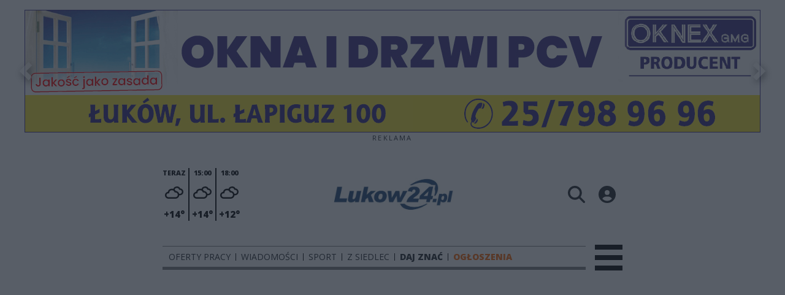

--- FILE ---
content_type: text/html;charset=utf-8
request_url: https://lukow24.pl/tagi/straz-miejska-miasta-lublin
body_size: 87396
content:
<!DOCTYPE html><html  lang="pl" data-capo=""><head><meta charset="utf-8">
<meta name="viewport" content="width=device-width, initial-scale=1">
<title>Straż Miejska Miasta Lublin - Łuków24.pl</title>
<link rel="stylesheet" href="/fonts/OpenSans.css?v3">
<style>:root{--vc-clr-primary:#000;--vc-clr-secondary:#090f207f;--vc-clr-white:#fff;--vc-icn-width:1.2em;--vc-nav-width:30px;--vc-nav-height:30px;--vc-nav-border-radius:0;--vc-nav-color:var(--vc-clr-primary);--vc-nav-color-hover:var(--vc-clr-secondary);--vc-nav-background:transparent;--vc-pgn-width:12px;--vc-pgn-height:4px;--vc-pgn-margin:4px;--vc-pgn-border-radius:0;--vc-pgn-background-color:var(--vc-clr-secondary);--vc-pgn-active-color:var(--vc-clr-primary)}.carousel{overscroll-behavior:none;position:relative;text-align:center;touch-action:pan-y}.carousel,.carousel *{box-sizing:border-box}.carousel__track{display:flex;padding:0!important;position:relative}.carousel__viewport{overflow:hidden}.carousel__sr-only{height:1px;margin:-1px;overflow:hidden;padding:0;position:absolute;width:1px;clip:rect(0,0,0,0);border:0}.carousel__icon{height:var(--vc-icn-width);width:var(--vc-icn-width);fill:currentColor}.carousel__next,.carousel__prev{align-items:center;background:var(--vc-nav-background);border:0;border-radius:var(--vc-nav-border-radius);box-sizing:content-box;color:var(--vc-nav-color);cursor:pointer;display:flex;font-size:var(--vc-nav-height);height:var(--vc-nav-height);justify-content:center;margin:0 10px;padding:0;position:absolute;text-align:center;top:50%;transform:translateY(-50%);width:var(--vc-nav-width)}.carousel__next--disabled,.carousel__prev--disabled{cursor:not-allowed;opacity:.5}.carousel__prev{left:0}.carousel__next{right:0}.carousel--rtl .carousel__prev{left:auto;right:0}.carousel--rtl .carousel__next{left:0;right:auto}@media (hover:hover){.carousel__next:hover,.carousel__prev:hover{color:var(--vc-nav-color-hover)}}.carousel__pagination{display:flex;justify-content:center;line-height:0;list-style:none;margin:10px 0 0;padding:0}.carousel__pagination-button{background:transparent;border:0;cursor:pointer;display:block;margin:0;padding:var(--vc-pgn-margin)}.carousel__pagination-button:after{background-color:var(--vc-pgn-background-color);border-radius:var(--vc-pgn-border-radius);content:"";display:block;height:var(--vc-pgn-height);width:var(--vc-pgn-width)}.carousel__pagination-button--active:after{background-color:var(--vc-pgn-active-color)}@media (hover:hover){.carousel__pagination-button:hover:after{background-color:var(--vc-pgn-active-color)}}.carousel__slide{align-items:center;display:flex;flex-shrink:0;justify-content:center;margin:0;position:relative;scroll-snap-stop:auto;transform:translateZ(0)}</style>
<style>@charset "UTF-8";/*!
* Bootstrap  v5.3.3 (https://getbootstrap.com/)
* Copyright 2011-2024 The Bootstrap Authors
* Licensed under MIT (https://github.com/twbs/bootstrap/blob/main/LICENSE)
*/:root{--bs-blue:#0d6efd;--bs-indigo:#6610f2;--bs-purple:#6f42c1;--bs-pink:#d63384;--bs-red:#dc3545;--bs-orange:#fd7e14;--bs-yellow:#ffc107;--bs-green:#198754;--bs-teal:#20c997;--bs-cyan:#0dcaf0;--bs-black:#000;--bs-white:#fff;--bs-gray:#6c757d;--bs-gray-dark:#343a40;--bs-gray-100:#f8f9fa;--bs-gray-200:#e9ecef;--bs-gray-300:#dee2e6;--bs-gray-400:#ced4da;--bs-gray-500:#adb5bd;--bs-gray-600:#6c757d;--bs-gray-700:#495057;--bs-gray-800:#343a40;--bs-gray-900:#212529;--bs-primary:#0d6efd;--bs-secondary:#6c757d;--bs-success:#198754;--bs-info:#0dcaf0;--bs-warning:#ffc107;--bs-danger:#dc3545;--bs-light:#f8f9fa;--bs-dark:#212529;--bs-primary-rgb:13,110,253;--bs-secondary-rgb:108,117,125;--bs-success-rgb:25,135,84;--bs-info-rgb:13,202,240;--bs-warning-rgb:255,193,7;--bs-danger-rgb:220,53,69;--bs-light-rgb:248,249,250;--bs-dark-rgb:33,37,41;--bs-primary-text-emphasis:#052c65;--bs-secondary-text-emphasis:#2b2f32;--bs-success-text-emphasis:#0a3622;--bs-info-text-emphasis:#055160;--bs-warning-text-emphasis:#664d03;--bs-danger-text-emphasis:#58151c;--bs-light-text-emphasis:#495057;--bs-dark-text-emphasis:#495057;--bs-primary-bg-subtle:#cfe2ff;--bs-secondary-bg-subtle:#e2e3e5;--bs-success-bg-subtle:#d1e7dd;--bs-info-bg-subtle:#cff4fc;--bs-warning-bg-subtle:#fff3cd;--bs-danger-bg-subtle:#f8d7da;--bs-light-bg-subtle:#fcfcfd;--bs-dark-bg-subtle:#ced4da;--bs-primary-border-subtle:#9ec5fe;--bs-secondary-border-subtle:#c4c8cb;--bs-success-border-subtle:#a3cfbb;--bs-info-border-subtle:#9eeaf9;--bs-warning-border-subtle:#ffe69c;--bs-danger-border-subtle:#f1aeb5;--bs-light-border-subtle:#e9ecef;--bs-dark-border-subtle:#adb5bd;--bs-white-rgb:255,255,255;--bs-black-rgb:0,0,0;--bs-font-sans-serif:system-ui,-apple-system,"Segoe UI",Roboto,"Helvetica Neue","Noto Sans","Liberation Sans",Arial,sans-serif,"Apple Color Emoji","Segoe UI Emoji","Segoe UI Symbol","Noto Color Emoji";--bs-font-monospace:SFMono-Regular,Menlo,Monaco,Consolas,"Liberation Mono","Courier New",monospace;--bs-gradient:linear-gradient(180deg,hsla(0,0%,100%,.15),hsla(0,0%,100%,0));--bs-body-font-family:var(--bs-font-sans-serif);--bs-body-font-size:1rem;--bs-body-font-weight:400;--bs-body-line-height:1.5;--bs-body-color:#212529;--bs-body-color-rgb:33,37,41;--bs-body-bg:#fff;--bs-body-bg-rgb:255,255,255;--bs-emphasis-color:#000;--bs-emphasis-color-rgb:0,0,0;--bs-secondary-color:rgba(33,37,41,.75);--bs-secondary-color-rgb:33,37,41;--bs-secondary-bg:#e9ecef;--bs-secondary-bg-rgb:233,236,239;--bs-tertiary-color:rgba(33,37,41,.5);--bs-tertiary-color-rgb:33,37,41;--bs-tertiary-bg:#f8f9fa;--bs-tertiary-bg-rgb:248,249,250;--bs-heading-color:inherit;--bs-link-color:#0d6efd;--bs-link-color-rgb:13,110,253;--bs-link-decoration:underline;--bs-link-hover-color:#0a58ca;--bs-link-hover-color-rgb:10,88,202;--bs-code-color:#d63384;--bs-highlight-color:#212529;--bs-highlight-bg:#fff3cd;--bs-border-width:1px;--bs-border-style:solid;--bs-border-color:#dee2e6;--bs-border-color-translucent:rgba(0,0,0,.175);--bs-border-radius:.375rem;--bs-border-radius-sm:.25rem;--bs-border-radius-lg:.5rem;--bs-border-radius-xl:1rem;--bs-border-radius-xxl:2rem;--bs-border-radius-2xl:var(--bs-border-radius-xxl);--bs-border-radius-pill:50rem;--bs-box-shadow:0 .5rem 1rem rgba(0,0,0,.15);--bs-box-shadow-sm:0 .125rem .25rem rgba(0,0,0,.075);--bs-box-shadow-lg:0 1rem 3rem rgba(0,0,0,.175);--bs-box-shadow-inset:inset 0 1px 2px rgba(0,0,0,.075);--bs-focus-ring-width:.25rem;--bs-focus-ring-opacity:.25;--bs-focus-ring-color:rgba(13,110,253,.25);--bs-form-valid-color:#198754;--bs-form-valid-border-color:#198754;--bs-form-invalid-color:#dc3545;--bs-form-invalid-border-color:#dc3545}*,:after,:before{box-sizing:border-box}@media (prefers-reduced-motion:no-preference){:root{scroll-behavior:smooth}}body{background-color:var(--bs-body-bg);color:var(--bs-body-color);font-family:var(--bs-body-font-family);font-size:var(--bs-body-font-size);font-weight:var(--bs-body-font-weight);line-height:var(--bs-body-line-height);margin:0;text-align:var(--bs-body-text-align);-webkit-text-size-adjust:100%;-webkit-tap-highlight-color:transparent}hr{border:0;border-top:var(--bs-border-width) solid;color:inherit;margin:1rem 0;opacity:.25}.h1,.h2,.h3,.h4,.h5,.h6,h1,h2,h3,h4,h5,h6{color:var(--bs-heading-color);font-weight:500;line-height:1.2;margin-bottom:.5rem;margin-top:0}.h1,h1{font-size:calc(1.375rem + 1.5vw)}@media (min-width:1200px){.h1,h1{font-size:2.5rem}}.h2,h2{font-size:calc(1.325rem + .9vw)}@media (min-width:1200px){.h2,h2{font-size:2rem}}.h3,h3{font-size:calc(1.3rem + .6vw)}@media (min-width:1200px){.h3,h3{font-size:1.75rem}}.h4,h4{font-size:calc(1.275rem + .3vw)}@media (min-width:1200px){.h4,h4{font-size:1.5rem}}.h5,h5{font-size:1.25rem}.h6,h6{font-size:1rem}p{margin-top:0}address,p{margin-bottom:1rem}address{font-style:normal;line-height:inherit}ul{padding-left:2rem}dl,ul{margin-bottom:1rem;margin-top:0}ul ul{margin-bottom:0}dd{margin-bottom:.5rem;margin-left:0}blockquote{margin:0 0 1rem}b,strong{font-weight:bolder}.small,small{font-size:.875em}a{color:rgba(var(--bs-link-color-rgb),var(--bs-link-opacity,1));text-decoration:underline}a:hover{--bs-link-color-rgb:var(--bs-link-hover-color-rgb)}a:not([href]):not([class]),a:not([href]):not([class]):hover{color:inherit;text-decoration:none}code{color:var(--bs-code-color);font-family:var(--bs-font-monospace);font-size:1em;font-size:.875em;word-wrap:break-word}a>code{color:inherit}img,svg{vertical-align:middle}table{border-collapse:collapse;caption-side:bottom}label{display:inline-block}button{border-radius:0}button:focus:not(:focus-visible){outline:0}button,input,select,textarea{font-family:inherit;font-size:inherit;line-height:inherit;margin:0}button,select{text-transform:none}[role=button]{cursor:pointer}select{word-wrap:normal}select:disabled{opacity:1}[list]:not([type=date]):not([type=datetime-local]):not([type=month]):not([type=week]):not([type=time])::-webkit-calendar-picker-indicator{display:none!important}[type=button],[type=reset],[type=submit],button{-webkit-appearance:button}[type=button]:not(:disabled),[type=reset]:not(:disabled),[type=submit]:not(:disabled),button:not(:disabled){cursor:pointer}::-moz-focus-inner{border-style:none;padding:0}textarea{resize:vertical}::-webkit-datetime-edit-day-field,::-webkit-datetime-edit-fields-wrapper,::-webkit-datetime-edit-hour-field,::-webkit-datetime-edit-minute,::-webkit-datetime-edit-month-field,::-webkit-datetime-edit-text,::-webkit-datetime-edit-year-field{padding:0}::-webkit-inner-spin-button{height:auto}[type=search]{-webkit-appearance:textfield;outline-offset:-2px}::-webkit-search-decoration{-webkit-appearance:none}::-webkit-color-swatch-wrapper{padding:0}::file-selector-button{-webkit-appearance:button;font:inherit}output{display:inline-block}iframe{border:0}summary{cursor:pointer;display:list-item}progress{vertical-align:baseline}[hidden]{display:none!important}.list-unstyled{list-style:none;padding-left:0}.blockquote{font-size:1.25rem;margin-bottom:1rem}.blockquote>:last-child{margin-bottom:0}.blockquote-footer{color:#6c757d;font-size:.875em;margin-bottom:1rem;margin-top:-1rem}.blockquote-footer:before{content:"— "}.container{--bs-gutter-x:1.5rem;--bs-gutter-y:0;margin-left:auto;margin-right:auto;padding-left:calc(var(--bs-gutter-x)*.5);padding-right:calc(var(--bs-gutter-x)*.5);width:100%}@media (min-width:576px){.container{max-width:540px}}@media (min-width:768px){.container{max-width:720px}}@media (min-width:992px){.container{max-width:960px}}@media (min-width:1200px){.container{max-width:1140px}}@media (min-width:1400px){.container{max-width:1320px}}:root{--bs-breakpoint-xs:0;--bs-breakpoint-sm:576px;--bs-breakpoint-md:768px;--bs-breakpoint-lg:992px;--bs-breakpoint-xl:1200px;--bs-breakpoint-xxl:1400px}.row{--bs-gutter-x:1.5rem;--bs-gutter-y:0;display:flex;flex-wrap:wrap;margin-left:calc(var(--bs-gutter-x)*-.5);margin-right:calc(var(--bs-gutter-x)*-.5);margin-top:calc(var(--bs-gutter-y)*-1)}.row>*{flex-shrink:0;margin-top:var(--bs-gutter-y);max-width:100%;padding-left:calc(var(--bs-gutter-x)*.5);padding-right:calc(var(--bs-gutter-x)*.5);width:100%}.col{flex:1 0 0%}.col-4{flex:0 0 auto;width:33.33333333%}.col-12{flex:0 0 auto;width:100%}@media (min-width:576px){.col-sm-2{flex:0 0 auto;width:16.66666667%}}.table{--bs-table-color-type:initial;--bs-table-bg-type:initial;--bs-table-color-state:initial;--bs-table-bg-state:initial;--bs-table-color:var(--bs-emphasis-color);--bs-table-bg:var(--bs-body-bg);--bs-table-border-color:var(--bs-border-color);--bs-table-accent-bg:transparent;--bs-table-striped-color:var(--bs-emphasis-color);--bs-table-striped-bg:rgba(var(--bs-emphasis-color-rgb),.05);--bs-table-active-color:var(--bs-emphasis-color);--bs-table-active-bg:rgba(var(--bs-emphasis-color-rgb),.1);--bs-table-hover-color:var(--bs-emphasis-color);--bs-table-hover-bg:rgba(var(--bs-emphasis-color-rgb),.075);border-color:var(--bs-table-border-color);margin-bottom:1rem;vertical-align:top;width:100%}.table>:not(caption)>*>*{background-color:var(--bs-table-bg);border-bottom-width:var(--bs-border-width);box-shadow:inset 0 0 0 9999px var(--bs-table-bg-state,var(--bs-table-bg-type,var(--bs-table-accent-bg)));color:var(--bs-table-color-state,var(--bs-table-color-type,var(--bs-table-color)));padding:.5rem}.form-control{-webkit-appearance:none;-moz-appearance:none;appearance:none;background-clip:padding-box;background-color:var(--bs-body-bg);border:var(--bs-border-width) solid var(--bs-border-color);border-radius:var(--bs-border-radius);color:var(--bs-body-color);display:block;font-size:1rem;font-weight:400;line-height:1.5;padding:.375rem .75rem;transition:border-color .15s ease-in-out,box-shadow .15s ease-in-out;width:100%}@media (prefers-reduced-motion:reduce){.form-control{transition:none}}.form-control[type=file]{overflow:hidden}.form-control[type=file]:not(:disabled):not([readonly]){cursor:pointer}.form-control:focus{background-color:var(--bs-body-bg);border-color:#86b7fe;box-shadow:0 0 0 .25rem #0d6efd40;color:var(--bs-body-color);outline:0}.form-control::-webkit-date-and-time-value{height:1.5em;margin:0;min-width:85px}.form-control::-webkit-datetime-edit{display:block;padding:0}.form-control::-moz-placeholder{color:var(--bs-secondary-color);opacity:1}.form-control::placeholder{color:var(--bs-secondary-color);opacity:1}.form-control:disabled{background-color:var(--bs-secondary-bg);opacity:1}.form-control::file-selector-button{background-color:var(--bs-tertiary-bg);border:0 solid;border-color:inherit;border-inline-end-width:var(--bs-border-width);border-radius:0;color:var(--bs-body-color);margin:-.375rem -.75rem;margin-inline-end:.75rem;padding:.375rem .75rem;pointer-events:none;transition:color .15s ease-in-out,background-color .15s ease-in-out,border-color .15s ease-in-out,box-shadow .15s ease-in-out}@media (prefers-reduced-motion:reduce){.form-control::file-selector-button{transition:none}}.form-control:hover:not(:disabled):not([readonly])::file-selector-button{background-color:var(--bs-secondary-bg)}textarea.form-control{min-height:calc(1.5em + .75rem + var(--bs-border-width)*2)}.form-check{display:block;margin-bottom:.125rem;min-height:1.5rem;padding-left:1.5em}.form-check .form-check-input{float:left;margin-left:-1.5em}.form-check-input{--bs-form-check-bg:var(--bs-body-bg);-webkit-appearance:none;-moz-appearance:none;appearance:none;background-color:var(--bs-form-check-bg);background-image:var(--bs-form-check-bg-image);background-position:50%;background-repeat:no-repeat;background-size:contain;border:var(--bs-border-width) solid var(--bs-border-color);flex-shrink:0;height:1em;margin-top:.25em;-webkit-print-color-adjust:exact;print-color-adjust:exact;vertical-align:top;width:1em}.form-check-input[type=checkbox]{border-radius:.25em}.form-check-input[type=radio]{border-radius:50%}.form-check-input:active{filter:brightness(90%)}.form-check-input:focus{border-color:#86b7fe;box-shadow:0 0 0 .25rem #0d6efd40;outline:0}.form-check-input:checked{background-color:#0d6efd;border-color:#0d6efd}.form-check-input:checked[type=checkbox]{--bs-form-check-bg-image:url("data:image/svg+xml;charset=utf-8,%3Csvg xmlns='http://www.w3.org/2000/svg' viewBox='0 0 20 20'%3E%3Cpath fill='none' stroke='%23fff' stroke-linecap='round' stroke-linejoin='round' stroke-width='3' d='m6 10 3 3 6-6'/%3E%3C/svg%3E")}.form-check-input:checked[type=radio]{--bs-form-check-bg-image:url("data:image/svg+xml;charset=utf-8,%3Csvg xmlns='http://www.w3.org/2000/svg' viewBox='-4 -4 8 8'%3E%3Ccircle r='2' fill='%23fff'/%3E%3C/svg%3E")}.form-check-input[type=checkbox]:indeterminate{background-color:#0d6efd;border-color:#0d6efd;--bs-form-check-bg-image:url("data:image/svg+xml;charset=utf-8,%3Csvg xmlns='http://www.w3.org/2000/svg' viewBox='0 0 20 20'%3E%3Cpath fill='none' stroke='%23fff' stroke-linecap='round' stroke-linejoin='round' stroke-width='3' d='M6 10h8'/%3E%3C/svg%3E")}.form-check-input:disabled{filter:none;opacity:.5;pointer-events:none}.form-check-input:disabled~.form-check-label,.form-check-input[disabled]~.form-check-label{cursor:default;opacity:.5}.btn-check{position:absolute;clip:rect(0,0,0,0);pointer-events:none}.btn-check:disabled+.btn,.btn-check[disabled]+.btn{filter:none;opacity:.65;pointer-events:none}.input-group{align-items:stretch;display:flex;flex-wrap:wrap;position:relative;width:100%}.input-group>.form-control{flex:1 1 auto;min-width:0;position:relative;width:1%}.input-group>.form-control:focus{z-index:5}.input-group .btn{position:relative;z-index:2}.input-group .btn:focus{z-index:5}.input-group:not(.has-validation)>:not(:last-child):not(.dropdown-toggle):not(.dropdown-menu):not(.form-floating){border-bottom-right-radius:0;border-top-right-radius:0}.input-group>:not(:first-child):not(.dropdown-menu):not(.valid-tooltip):not(.valid-feedback):not(.invalid-tooltip):not(.invalid-feedback){border-bottom-left-radius:0;border-top-left-radius:0;margin-left:calc(var(--bs-border-width)*-1)}.invalid-feedback{color:var(--bs-form-invalid-color);display:none;font-size:.875em;margin-top:.25rem;width:100%}.btn{--bs-btn-padding-x:.75rem;--bs-btn-padding-y:.375rem;--bs-btn-font-family: ;--bs-btn-font-size:1rem;--bs-btn-font-weight:400;--bs-btn-line-height:1.5;--bs-btn-color:var(--bs-body-color);--bs-btn-bg:transparent;--bs-btn-border-width:var(--bs-border-width);--bs-btn-border-color:transparent;--bs-btn-border-radius:var(--bs-border-radius);--bs-btn-hover-border-color:transparent;--bs-btn-box-shadow:inset 0 1px 0 hsla(0,0%,100%,.15),0 1px 1px rgba(0,0,0,.075);--bs-btn-disabled-opacity:.65;--bs-btn-focus-box-shadow:0 0 0 .25rem rgba(var(--bs-btn-focus-shadow-rgb),.5);background-color:var(--bs-btn-bg);border:var(--bs-btn-border-width) solid var(--bs-btn-border-color);border-radius:var(--bs-btn-border-radius);color:var(--bs-btn-color);cursor:pointer;display:inline-block;font-family:var(--bs-btn-font-family);font-size:var(--bs-btn-font-size);font-weight:var(--bs-btn-font-weight);line-height:var(--bs-btn-line-height);padding:var(--bs-btn-padding-y) var(--bs-btn-padding-x);text-align:center;text-decoration:none;transition:color .15s ease-in-out,background-color .15s ease-in-out,border-color .15s ease-in-out,box-shadow .15s ease-in-out;-webkit-user-select:none;-moz-user-select:none;user-select:none;vertical-align:middle}@media (prefers-reduced-motion:reduce){.btn{transition:none}}.btn:hover{background-color:var(--bs-btn-hover-bg);border-color:var(--bs-btn-hover-border-color);color:var(--bs-btn-hover-color)}.btn-check+.btn:hover{background-color:var(--bs-btn-bg);border-color:var(--bs-btn-border-color);color:var(--bs-btn-color)}.btn:focus-visible{background-color:var(--bs-btn-hover-bg);border-color:var(--bs-btn-hover-border-color);box-shadow:var(--bs-btn-focus-box-shadow);color:var(--bs-btn-hover-color);outline:0}.btn-check:focus-visible+.btn{border-color:var(--bs-btn-hover-border-color);box-shadow:var(--bs-btn-focus-box-shadow);outline:0}.btn-check:checked+.btn,.btn.active,.btn:first-child:active,:not(.btn-check)+.btn:active{background-color:var(--bs-btn-active-bg);border-color:var(--bs-btn-active-border-color);color:var(--bs-btn-active-color)}.btn-check:checked+.btn:focus-visible,.btn.active:focus-visible,.btn:first-child:active:focus-visible,:not(.btn-check)+.btn:active:focus-visible{box-shadow:var(--bs-btn-focus-box-shadow)}.btn-check:checked:focus-visible+.btn{box-shadow:var(--bs-btn-focus-box-shadow)}.btn.disabled,.btn:disabled{background-color:var(--bs-btn-disabled-bg);border-color:var(--bs-btn-disabled-border-color);color:var(--bs-btn-disabled-color);opacity:var(--bs-btn-disabled-opacity);pointer-events:none}.btn-primary{--bs-btn-color:#fff;--bs-btn-bg:#0d6efd;--bs-btn-border-color:#0d6efd;--bs-btn-hover-color:#fff;--bs-btn-hover-bg:#0b5ed7;--bs-btn-hover-border-color:#0a58ca;--bs-btn-focus-shadow-rgb:49,132,253;--bs-btn-active-color:#fff;--bs-btn-active-bg:#0a58ca;--bs-btn-active-border-color:#0a53be;--bs-btn-active-shadow:inset 0 3px 5px rgba(0,0,0,.125);--bs-btn-disabled-color:#fff;--bs-btn-disabled-bg:#0d6efd;--bs-btn-disabled-border-color:#0d6efd}.btn-secondary{--bs-btn-color:#fff;--bs-btn-bg:#6c757d;--bs-btn-border-color:#6c757d;--bs-btn-hover-color:#fff;--bs-btn-hover-bg:#5c636a;--bs-btn-hover-border-color:#565e64;--bs-btn-focus-shadow-rgb:130,138,145;--bs-btn-active-color:#fff;--bs-btn-active-bg:#565e64;--bs-btn-active-border-color:#51585e;--bs-btn-active-shadow:inset 0 3px 5px rgba(0,0,0,.125);--bs-btn-disabled-color:#fff;--bs-btn-disabled-bg:#6c757d;--bs-btn-disabled-border-color:#6c757d}.btn-success{--bs-btn-color:#fff;--bs-btn-bg:#198754;--bs-btn-border-color:#198754;--bs-btn-hover-color:#fff;--bs-btn-hover-bg:#157347;--bs-btn-hover-border-color:#146c43;--bs-btn-focus-shadow-rgb:60,153,110;--bs-btn-active-color:#fff;--bs-btn-active-bg:#146c43;--bs-btn-active-border-color:#13653f;--bs-btn-active-shadow:inset 0 3px 5px rgba(0,0,0,.125);--bs-btn-disabled-color:#fff;--bs-btn-disabled-bg:#198754;--bs-btn-disabled-border-color:#198754}.btn-info{--bs-btn-color:#000;--bs-btn-bg:#0dcaf0;--bs-btn-border-color:#0dcaf0;--bs-btn-hover-color:#000;--bs-btn-hover-bg:#31d2f2;--bs-btn-hover-border-color:#25cff2;--bs-btn-focus-shadow-rgb:11,172,204;--bs-btn-active-color:#000;--bs-btn-active-bg:#3dd5f3;--bs-btn-active-border-color:#25cff2;--bs-btn-active-shadow:inset 0 3px 5px rgba(0,0,0,.125);--bs-btn-disabled-color:#000;--bs-btn-disabled-bg:#0dcaf0;--bs-btn-disabled-border-color:#0dcaf0}.btn-warning{--bs-btn-color:#000;--bs-btn-bg:#ffc107;--bs-btn-border-color:#ffc107;--bs-btn-hover-color:#000;--bs-btn-hover-bg:#ffca2c;--bs-btn-hover-border-color:#ffc720;--bs-btn-focus-shadow-rgb:217,164,6;--bs-btn-active-color:#000;--bs-btn-active-bg:#ffcd39;--bs-btn-active-border-color:#ffc720;--bs-btn-active-shadow:inset 0 3px 5px rgba(0,0,0,.125);--bs-btn-disabled-color:#000;--bs-btn-disabled-bg:#ffc107;--bs-btn-disabled-border-color:#ffc107}.btn-danger{--bs-btn-color:#fff;--bs-btn-bg:#dc3545;--bs-btn-border-color:#dc3545;--bs-btn-hover-color:#fff;--bs-btn-hover-bg:#bb2d3b;--bs-btn-hover-border-color:#b02a37;--bs-btn-focus-shadow-rgb:225,83,97;--bs-btn-active-color:#fff;--bs-btn-active-bg:#b02a37;--bs-btn-active-border-color:#a52834;--bs-btn-active-shadow:inset 0 3px 5px rgba(0,0,0,.125);--bs-btn-disabled-color:#fff;--bs-btn-disabled-bg:#dc3545;--bs-btn-disabled-border-color:#dc3545}.btn-light{--bs-btn-color:#000;--bs-btn-bg:#f8f9fa;--bs-btn-border-color:#f8f9fa;--bs-btn-hover-color:#000;--bs-btn-hover-bg:#d3d4d5;--bs-btn-hover-border-color:#c6c7c8;--bs-btn-focus-shadow-rgb:211,212,213;--bs-btn-active-color:#000;--bs-btn-active-bg:#c6c7c8;--bs-btn-active-border-color:#babbbc;--bs-btn-active-shadow:inset 0 3px 5px rgba(0,0,0,.125);--bs-btn-disabled-color:#000;--bs-btn-disabled-bg:#f8f9fa;--bs-btn-disabled-border-color:#f8f9fa}.btn-dark{--bs-btn-color:#fff;--bs-btn-bg:#212529;--bs-btn-border-color:#212529;--bs-btn-hover-color:#fff;--bs-btn-hover-bg:#424649;--bs-btn-hover-border-color:#373b3e;--bs-btn-focus-shadow-rgb:66,70,73;--bs-btn-active-color:#fff;--bs-btn-active-bg:#4d5154;--bs-btn-active-border-color:#373b3e;--bs-btn-active-shadow:inset 0 3px 5px rgba(0,0,0,.125);--bs-btn-disabled-color:#fff;--bs-btn-disabled-bg:#212529;--bs-btn-disabled-border-color:#212529}.btn-outline-primary{--bs-btn-color:#0d6efd;--bs-btn-border-color:#0d6efd;--bs-btn-hover-color:#fff;--bs-btn-hover-bg:#0d6efd;--bs-btn-hover-border-color:#0d6efd;--bs-btn-focus-shadow-rgb:13,110,253;--bs-btn-active-color:#fff;--bs-btn-active-bg:#0d6efd;--bs-btn-active-border-color:#0d6efd;--bs-btn-active-shadow:inset 0 3px 5px rgba(0,0,0,.125);--bs-btn-disabled-color:#0d6efd;--bs-btn-disabled-bg:transparent;--bs-btn-disabled-border-color:#0d6efd;--bs-gradient:none}.btn-outline-secondary{--bs-btn-color:#6c757d;--bs-btn-border-color:#6c757d;--bs-btn-hover-color:#fff;--bs-btn-hover-bg:#6c757d;--bs-btn-hover-border-color:#6c757d;--bs-btn-focus-shadow-rgb:108,117,125;--bs-btn-active-color:#fff;--bs-btn-active-bg:#6c757d;--bs-btn-active-border-color:#6c757d;--bs-btn-active-shadow:inset 0 3px 5px rgba(0,0,0,.125);--bs-btn-disabled-color:#6c757d;--bs-btn-disabled-bg:transparent;--bs-btn-disabled-border-color:#6c757d;--bs-gradient:none}.btn-outline-success{--bs-btn-color:#198754;--bs-btn-border-color:#198754;--bs-btn-hover-color:#fff;--bs-btn-hover-bg:#198754;--bs-btn-hover-border-color:#198754;--bs-btn-focus-shadow-rgb:25,135,84;--bs-btn-active-color:#fff;--bs-btn-active-bg:#198754;--bs-btn-active-border-color:#198754;--bs-btn-active-shadow:inset 0 3px 5px rgba(0,0,0,.125);--bs-btn-disabled-color:#198754;--bs-btn-disabled-bg:transparent;--bs-btn-disabled-border-color:#198754;--bs-gradient:none}.btn-outline-info{--bs-btn-color:#0dcaf0;--bs-btn-border-color:#0dcaf0;--bs-btn-hover-color:#000;--bs-btn-hover-bg:#0dcaf0;--bs-btn-hover-border-color:#0dcaf0;--bs-btn-focus-shadow-rgb:13,202,240;--bs-btn-active-color:#000;--bs-btn-active-bg:#0dcaf0;--bs-btn-active-border-color:#0dcaf0;--bs-btn-active-shadow:inset 0 3px 5px rgba(0,0,0,.125);--bs-btn-disabled-color:#0dcaf0;--bs-btn-disabled-bg:transparent;--bs-btn-disabled-border-color:#0dcaf0;--bs-gradient:none}.btn-outline-warning{--bs-btn-color:#ffc107;--bs-btn-border-color:#ffc107;--bs-btn-hover-color:#000;--bs-btn-hover-bg:#ffc107;--bs-btn-hover-border-color:#ffc107;--bs-btn-focus-shadow-rgb:255,193,7;--bs-btn-active-color:#000;--bs-btn-active-bg:#ffc107;--bs-btn-active-border-color:#ffc107;--bs-btn-active-shadow:inset 0 3px 5px rgba(0,0,0,.125);--bs-btn-disabled-color:#ffc107;--bs-btn-disabled-bg:transparent;--bs-btn-disabled-border-color:#ffc107;--bs-gradient:none}.btn-outline-danger{--bs-btn-color:#dc3545;--bs-btn-border-color:#dc3545;--bs-btn-hover-color:#fff;--bs-btn-hover-bg:#dc3545;--bs-btn-hover-border-color:#dc3545;--bs-btn-focus-shadow-rgb:220,53,69;--bs-btn-active-color:#fff;--bs-btn-active-bg:#dc3545;--bs-btn-active-border-color:#dc3545;--bs-btn-active-shadow:inset 0 3px 5px rgba(0,0,0,.125);--bs-btn-disabled-color:#dc3545;--bs-btn-disabled-bg:transparent;--bs-btn-disabled-border-color:#dc3545;--bs-gradient:none}.btn-outline-light{--bs-btn-color:#f8f9fa;--bs-btn-border-color:#f8f9fa;--bs-btn-hover-color:#000;--bs-btn-hover-bg:#f8f9fa;--bs-btn-hover-border-color:#f8f9fa;--bs-btn-focus-shadow-rgb:248,249,250;--bs-btn-active-color:#000;--bs-btn-active-bg:#f8f9fa;--bs-btn-active-border-color:#f8f9fa;--bs-btn-active-shadow:inset 0 3px 5px rgba(0,0,0,.125);--bs-btn-disabled-color:#f8f9fa;--bs-btn-disabled-bg:transparent;--bs-btn-disabled-border-color:#f8f9fa;--bs-gradient:none}.btn-outline-dark{--bs-btn-color:#212529;--bs-btn-border-color:#212529;--bs-btn-hover-color:#fff;--bs-btn-hover-bg:#212529;--bs-btn-hover-border-color:#212529;--bs-btn-focus-shadow-rgb:33,37,41;--bs-btn-active-color:#fff;--bs-btn-active-bg:#212529;--bs-btn-active-border-color:#212529;--bs-btn-active-shadow:inset 0 3px 5px rgba(0,0,0,.125);--bs-btn-disabled-color:#212529;--bs-btn-disabled-bg:transparent;--bs-btn-disabled-border-color:#212529;--bs-gradient:none}.btn-link{--bs-btn-font-weight:400;--bs-btn-color:var(--bs-link-color);--bs-btn-bg:transparent;--bs-btn-border-color:transparent;--bs-btn-hover-color:var(--bs-link-hover-color);--bs-btn-hover-border-color:transparent;--bs-btn-active-color:var(--bs-link-hover-color);--bs-btn-active-border-color:transparent;--bs-btn-disabled-color:#6c757d;--bs-btn-disabled-border-color:transparent;--bs-btn-box-shadow:0 0 0 #000;--bs-btn-focus-shadow-rgb:49,132,253;text-decoration:underline}.btn-link:focus-visible{color:var(--bs-btn-color)}.btn-link:hover{color:var(--bs-btn-hover-color)}.btn-group-lg>.btn,.btn-lg{--bs-btn-padding-y:.5rem;--bs-btn-padding-x:1rem;--bs-btn-font-size:1.25rem;--bs-btn-border-radius:var(--bs-border-radius-lg)}.btn-group-sm>.btn,.btn-sm{--bs-btn-padding-y:.25rem;--bs-btn-padding-x:.5rem;--bs-btn-font-size:.875rem;--bs-btn-border-radius:var(--bs-border-radius-sm)}.btn-group,.btn-group-vertical{display:inline-flex;position:relative;vertical-align:middle}.btn-group-vertical>.btn,.btn-group>.btn{flex:1 1 auto;position:relative}.btn-group-vertical>.btn-check:checked+.btn,.btn-group-vertical>.btn-check:focus+.btn,.btn-group-vertical>.btn.active,.btn-group-vertical>.btn:active,.btn-group-vertical>.btn:focus,.btn-group-vertical>.btn:hover,.btn-group>.btn-check:checked+.btn,.btn-group>.btn-check:focus+.btn,.btn-group>.btn.active,.btn-group>.btn:active,.btn-group>.btn:focus,.btn-group>.btn:hover{z-index:1}.btn-toolbar{display:flex;flex-wrap:wrap;justify-content:flex-start}.btn-toolbar .input-group{width:auto}.btn-group{border-radius:var(--bs-border-radius)}.btn-group>.btn-group:not(:first-child),.btn-group>:not(.btn-check:first-child)+.btn{margin-left:calc(var(--bs-border-width)*-1)}.btn-group>.btn-group:not(:last-child)>.btn,.btn-group>.btn:not(:last-child):not(.dropdown-toggle){border-bottom-right-radius:0;border-top-right-radius:0}.btn-group>.btn-group:not(:first-child)>.btn,.btn-group>.btn:nth-child(n+3),.btn-group>:not(.btn-check)+.btn{border-bottom-left-radius:0;border-top-left-radius:0}.btn-group-vertical{align-items:flex-start;flex-direction:column;justify-content:center}.btn-group-vertical>.btn,.btn-group-vertical>.btn-group{width:100%}.btn-group-vertical>.btn-group:not(:first-child),.btn-group-vertical>.btn:not(:first-child){margin-top:calc(var(--bs-border-width)*-1)}.btn-group-vertical>.btn-group:not(:last-child)>.btn,.btn-group-vertical>.btn:not(:last-child):not(.dropdown-toggle){border-bottom-left-radius:0;border-bottom-right-radius:0}.btn-group-vertical>.btn-group:not(:first-child)>.btn,.btn-group-vertical>.btn~.btn{border-top-left-radius:0;border-top-right-radius:0}.nav{--bs-nav-link-padding-x:1rem;--bs-nav-link-padding-y:.5rem;--bs-nav-link-font-weight: ;--bs-nav-link-color:var(--bs-link-color);--bs-nav-link-hover-color:var(--bs-link-hover-color);--bs-nav-link-disabled-color:var(--bs-secondary-color);display:flex;flex-wrap:wrap;list-style:none;margin-bottom:0;padding-left:0}.nav-link{background:0 0;border:0;color:var(--bs-nav-link-color);display:block;font-size:var(--bs-nav-link-font-size);font-weight:var(--bs-nav-link-font-weight);padding:var(--bs-nav-link-padding-y) var(--bs-nav-link-padding-x);text-decoration:none;transition:color .15s ease-in-out,background-color .15s ease-in-out,border-color .15s ease-in-out}@media (prefers-reduced-motion:reduce){.nav-link{transition:none}}.nav-link:focus,.nav-link:hover{color:var(--bs-nav-link-hover-color)}.nav-link:focus-visible{box-shadow:0 0 0 .25rem #0d6efd40;outline:0}.nav-link.disabled,.nav-link:disabled{color:var(--bs-nav-link-disabled-color);cursor:default;pointer-events:none}.nav-tabs{--bs-nav-tabs-border-width:var(--bs-border-width);--bs-nav-tabs-border-color:var(--bs-border-color);--bs-nav-tabs-border-radius:var(--bs-border-radius);--bs-nav-tabs-link-hover-border-color:var(--bs-secondary-bg) var(--bs-secondary-bg) var(--bs-border-color);--bs-nav-tabs-link-active-color:var(--bs-emphasis-color);--bs-nav-tabs-link-active-bg:var(--bs-body-bg);--bs-nav-tabs-link-active-border-color:var(--bs-border-color) var(--bs-border-color) var(--bs-body-bg);border-bottom:var(--bs-nav-tabs-border-width) solid var(--bs-nav-tabs-border-color)}.nav-tabs .nav-link{border:var(--bs-nav-tabs-border-width) solid transparent;border-top-left-radius:var(--bs-nav-tabs-border-radius);border-top-right-radius:var(--bs-nav-tabs-border-radius);margin-bottom:calc(var(--bs-nav-tabs-border-width)*-1)}.nav-tabs .nav-link:focus,.nav-tabs .nav-link:hover{border-color:var(--bs-nav-tabs-link-hover-border-color);isolation:isolate}.nav-tabs .nav-link.active{background-color:var(--bs-nav-tabs-link-active-bg);border-color:var(--bs-nav-tabs-link-active-border-color);color:var(--bs-nav-tabs-link-active-color)}.nav-pills{--bs-nav-pills-border-radius:var(--bs-border-radius);--bs-nav-pills-link-active-color:#fff;--bs-nav-pills-link-active-bg:#0d6efd}.nav-pills .nav-link{border-radius:var(--bs-nav-pills-border-radius)}.nav-pills .nav-link.active{background-color:var(--bs-nav-pills-link-active-bg);color:var(--bs-nav-pills-link-active-color)}.nav-underline{--bs-nav-underline-gap:1rem;--bs-nav-underline-border-width:.125rem;--bs-nav-underline-link-active-color:var(--bs-emphasis-color);gap:var(--bs-nav-underline-gap)}.nav-underline .nav-link{border-bottom:var(--bs-nav-underline-border-width) solid transparent;padding-left:0;padding-right:0}.nav-underline .nav-link.active,.nav-underline .nav-link:focus,.nav-underline .nav-link:hover{border-bottom-color:currentcolor}.nav-underline .nav-link.active{color:var(--bs-nav-underline-link-active-color);font-weight:700}.nav-fill .nav-item,.nav-fill>.nav-link{flex:1 1 auto;text-align:center}.nav-justified .nav-item,.nav-justified>.nav-link{flex-basis:0;flex-grow:1;text-align:center}.nav-fill .nav-item .nav-link,.nav-justified .nav-item .nav-link{width:100%}.navbar{--bs-navbar-padding-x:0;--bs-navbar-padding-y:.5rem;--bs-navbar-color:rgba(var(--bs-emphasis-color-rgb),.65);--bs-navbar-hover-color:rgba(var(--bs-emphasis-color-rgb),.8);--bs-navbar-disabled-color:rgba(var(--bs-emphasis-color-rgb),.3);--bs-navbar-active-color:rgba(var(--bs-emphasis-color-rgb),1);--bs-navbar-brand-padding-y:.3125rem;--bs-navbar-brand-margin-end:1rem;--bs-navbar-brand-font-size:1.25rem;--bs-navbar-brand-color:rgba(var(--bs-emphasis-color-rgb),1);--bs-navbar-brand-hover-color:rgba(var(--bs-emphasis-color-rgb),1);--bs-navbar-nav-link-padding-x:.5rem;--bs-navbar-toggler-padding-y:.25rem;--bs-navbar-toggler-padding-x:.75rem;--bs-navbar-toggler-font-size:1.25rem;--bs-navbar-toggler-icon-bg:url("data:image/svg+xml;charset=utf-8,%3Csvg xmlns='http://www.w3.org/2000/svg' viewBox='0 0 30 30'%3E%3Cpath stroke='rgba(33, 37, 41, 0.75)' stroke-linecap='round' stroke-miterlimit='10' stroke-width='2' d='M4 7h22M4 15h22M4 23h22'/%3E%3C/svg%3E");--bs-navbar-toggler-border-color:rgba(var(--bs-emphasis-color-rgb),.15);--bs-navbar-toggler-border-radius:var(--bs-border-radius);--bs-navbar-toggler-focus-width:.25rem;--bs-navbar-toggler-transition:box-shadow .15s ease-in-out;flex-wrap:wrap;padding:var(--bs-navbar-padding-y) var(--bs-navbar-padding-x);position:relative}.navbar,.navbar>.container{align-items:center;display:flex;justify-content:space-between}.navbar>.container{flex-wrap:inherit}.navbar-brand{color:var(--bs-navbar-brand-color);font-size:var(--bs-navbar-brand-font-size);margin-right:var(--bs-navbar-brand-margin-end);padding-bottom:var(--bs-navbar-brand-padding-y);padding-top:var(--bs-navbar-brand-padding-y);text-decoration:none;white-space:nowrap}.navbar-brand:focus,.navbar-brand:hover{color:var(--bs-navbar-brand-hover-color)}.navbar-nav{--bs-nav-link-padding-x:0;--bs-nav-link-padding-y:.5rem;--bs-nav-link-font-weight: ;--bs-nav-link-color:var(--bs-navbar-color);--bs-nav-link-hover-color:var(--bs-navbar-hover-color);--bs-nav-link-disabled-color:var(--bs-navbar-disabled-color);display:flex;flex-direction:column;list-style:none;margin-bottom:0;padding-left:0}.navbar-nav .nav-link.active{color:var(--bs-navbar-active-color)}.navbar-text{color:var(--bs-navbar-color);padding-bottom:.5rem;padding-top:.5rem}.navbar-text a,.navbar-text a:focus,.navbar-text a:hover{color:var(--bs-navbar-active-color)}.navbar-collapse{align-items:center;flex-basis:100%;flex-grow:1}.navbar-toggler{background-color:transparent;border:var(--bs-border-width) solid var(--bs-navbar-toggler-border-color);border-radius:var(--bs-navbar-toggler-border-radius);color:var(--bs-navbar-color);font-size:var(--bs-navbar-toggler-font-size);line-height:1;padding:var(--bs-navbar-toggler-padding-y) var(--bs-navbar-toggler-padding-x);transition:var(--bs-navbar-toggler-transition)}@media (prefers-reduced-motion:reduce){.navbar-toggler{transition:none}}.navbar-toggler:hover{text-decoration:none}.navbar-toggler:focus{box-shadow:0 0 0 var(--bs-navbar-toggler-focus-width);outline:0;text-decoration:none}.navbar-toggler-icon{background-image:var(--bs-navbar-toggler-icon-bg);background-position:50%;background-repeat:no-repeat;background-size:100%;display:inline-block;height:1.5em;vertical-align:middle;width:1.5em}.navbar-nav-scroll{max-height:var(--bs-scroll-height,75vh);overflow-y:auto}@media (min-width:576px){.navbar-expand-sm{flex-wrap:nowrap;justify-content:flex-start}.navbar-expand-sm .navbar-nav{flex-direction:row}.navbar-expand-sm .navbar-nav .nav-link{padding-left:var(--bs-navbar-nav-link-padding-x);padding-right:var(--bs-navbar-nav-link-padding-x)}.navbar-expand-sm .navbar-nav-scroll{overflow:visible}.navbar-expand-sm .navbar-collapse{display:flex!important;flex-basis:auto}.navbar-expand-sm .navbar-toggler{display:none}}@media (min-width:768px){.navbar-expand-md{flex-wrap:nowrap;justify-content:flex-start}.navbar-expand-md .navbar-nav{flex-direction:row}.navbar-expand-md .navbar-nav .nav-link{padding-left:var(--bs-navbar-nav-link-padding-x);padding-right:var(--bs-navbar-nav-link-padding-x)}.navbar-expand-md .navbar-nav-scroll{overflow:visible}.navbar-expand-md .navbar-collapse{display:flex!important;flex-basis:auto}.navbar-expand-md .navbar-toggler{display:none}}@media (min-width:992px){.navbar-expand-lg{flex-wrap:nowrap;justify-content:flex-start}.navbar-expand-lg .navbar-nav{flex-direction:row}.navbar-expand-lg .navbar-nav .nav-link{padding-left:var(--bs-navbar-nav-link-padding-x);padding-right:var(--bs-navbar-nav-link-padding-x)}.navbar-expand-lg .navbar-nav-scroll{overflow:visible}.navbar-expand-lg .navbar-collapse{display:flex!important;flex-basis:auto}.navbar-expand-lg .navbar-toggler{display:none}}@media (min-width:1200px){.navbar-expand-xl{flex-wrap:nowrap;justify-content:flex-start}.navbar-expand-xl .navbar-nav{flex-direction:row}.navbar-expand-xl .navbar-nav .nav-link{padding-left:var(--bs-navbar-nav-link-padding-x);padding-right:var(--bs-navbar-nav-link-padding-x)}.navbar-expand-xl .navbar-nav-scroll{overflow:visible}.navbar-expand-xl .navbar-collapse{display:flex!important;flex-basis:auto}.navbar-expand-xl .navbar-toggler{display:none}}@media (min-width:1400px){.navbar-expand-xxl{flex-wrap:nowrap;justify-content:flex-start}.navbar-expand-xxl .navbar-nav{flex-direction:row}.navbar-expand-xxl .navbar-nav .nav-link{padding-left:var(--bs-navbar-nav-link-padding-x);padding-right:var(--bs-navbar-nav-link-padding-x)}.navbar-expand-xxl .navbar-nav-scroll{overflow:visible}.navbar-expand-xxl .navbar-collapse{display:flex!important;flex-basis:auto}.navbar-expand-xxl .navbar-toggler{display:none}}.navbar-expand{flex-wrap:nowrap;justify-content:flex-start}.navbar-expand .navbar-nav{flex-direction:row}.navbar-expand .navbar-nav .nav-link{padding-left:var(--bs-navbar-nav-link-padding-x);padding-right:var(--bs-navbar-nav-link-padding-x)}.navbar-expand .navbar-nav-scroll{overflow:visible}.navbar-expand .navbar-collapse{display:flex!important;flex-basis:auto}.navbar-expand .navbar-toggler{display:none}.navbar-dark{--bs-navbar-color:hsla(0,0%,100%,.55);--bs-navbar-hover-color:hsla(0,0%,100%,.75);--bs-navbar-disabled-color:hsla(0,0%,100%,.25);--bs-navbar-active-color:#fff;--bs-navbar-brand-color:#fff;--bs-navbar-brand-hover-color:#fff;--bs-navbar-toggler-border-color:hsla(0,0%,100%,.1);--bs-navbar-toggler-icon-bg:url("data:image/svg+xml;charset=utf-8,%3Csvg xmlns='http://www.w3.org/2000/svg' viewBox='0 0 30 30'%3E%3Cpath stroke='rgba(255, 255, 255, 0.55)' stroke-linecap='round' stroke-miterlimit='10' stroke-width='2' d='M4 7h22M4 15h22M4 23h22'/%3E%3C/svg%3E")}.card{--bs-card-spacer-y:1rem;--bs-card-spacer-x:1rem;--bs-card-title-spacer-y:.5rem;--bs-card-title-color: ;--bs-card-subtitle-color: ;--bs-card-border-width:var(--bs-border-width);--bs-card-border-color:var(--bs-border-color-translucent);--bs-card-border-radius:var(--bs-border-radius);--bs-card-box-shadow: ;--bs-card-inner-border-radius:calc(var(--bs-border-radius) - var(--bs-border-width));--bs-card-cap-padding-y:.5rem;--bs-card-cap-padding-x:1rem;--bs-card-cap-bg:rgba(var(--bs-body-color-rgb),.03);--bs-card-cap-color: ;--bs-card-height: ;--bs-card-color: ;--bs-card-bg:var(--bs-body-bg);--bs-card-img-overlay-padding:1rem;--bs-card-group-margin:.75rem;color:var(--bs-body-color);display:flex;flex-direction:column;height:var(--bs-card-height);min-width:0;position:relative;word-wrap:break-word;background-clip:border-box;background-color:var(--bs-card-bg);border:var(--bs-card-border-width) solid var(--bs-card-border-color);border-radius:var(--bs-card-border-radius)}.card>hr{margin-left:0;margin-right:0}.card-body{color:var(--bs-card-color);flex:1 1 auto;padding:var(--bs-card-spacer-y) var(--bs-card-spacer-x)}.pagination{--bs-pagination-padding-x:.75rem;--bs-pagination-padding-y:.375rem;--bs-pagination-font-size:1rem;--bs-pagination-color:var(--bs-link-color);--bs-pagination-bg:var(--bs-body-bg);--bs-pagination-border-width:var(--bs-border-width);--bs-pagination-border-color:var(--bs-border-color);--bs-pagination-border-radius:var(--bs-border-radius);--bs-pagination-hover-color:var(--bs-link-hover-color);--bs-pagination-hover-bg:var(--bs-tertiary-bg);--bs-pagination-hover-border-color:var(--bs-border-color);--bs-pagination-focus-color:var(--bs-link-hover-color);--bs-pagination-focus-bg:var(--bs-secondary-bg);--bs-pagination-focus-box-shadow:0 0 0 .25rem rgba(13,110,253,.25);--bs-pagination-active-color:#fff;--bs-pagination-active-bg:#0d6efd;--bs-pagination-active-border-color:#0d6efd;--bs-pagination-disabled-color:var(--bs-secondary-color);--bs-pagination-disabled-bg:var(--bs-secondary-bg);--bs-pagination-disabled-border-color:var(--bs-border-color);display:flex;list-style:none;padding-left:0}.badge{--bs-badge-padding-x:.65em;--bs-badge-padding-y:.35em;--bs-badge-font-size:.75em;--bs-badge-font-weight:700;--bs-badge-color:#fff;--bs-badge-border-radius:var(--bs-border-radius);border-radius:var(--bs-badge-border-radius);color:var(--bs-badge-color);display:inline-block;font-size:var(--bs-badge-font-size);font-weight:var(--bs-badge-font-weight);line-height:1;padding:var(--bs-badge-padding-y) var(--bs-badge-padding-x);text-align:center;vertical-align:baseline;white-space:nowrap}.badge:empty{display:none}.btn .badge{position:relative;top:-1px}.alert{--bs-alert-bg:transparent;--bs-alert-padding-x:1rem;--bs-alert-padding-y:1rem;--bs-alert-margin-bottom:1rem;--bs-alert-color:inherit;--bs-alert-border-color:transparent;--bs-alert-border:var(--bs-border-width) solid var(--bs-alert-border-color);--bs-alert-border-radius:var(--bs-border-radius);--bs-alert-link-color:inherit;background-color:var(--bs-alert-bg);border:var(--bs-alert-border);border-radius:var(--bs-alert-border-radius);color:var(--bs-alert-color);margin-bottom:var(--bs-alert-margin-bottom);padding:var(--bs-alert-padding-y) var(--bs-alert-padding-x);position:relative}.alert-primary{--bs-alert-color:var(--bs-primary-text-emphasis);--bs-alert-bg:var(--bs-primary-bg-subtle);--bs-alert-border-color:var(--bs-primary-border-subtle);--bs-alert-link-color:var(--bs-primary-text-emphasis)}.alert-success{--bs-alert-color:var(--bs-success-text-emphasis);--bs-alert-bg:var(--bs-success-bg-subtle);--bs-alert-border-color:var(--bs-success-border-subtle);--bs-alert-link-color:var(--bs-success-text-emphasis)}.alert-info{--bs-alert-color:var(--bs-info-text-emphasis);--bs-alert-bg:var(--bs-info-bg-subtle);--bs-alert-border-color:var(--bs-info-border-subtle);--bs-alert-link-color:var(--bs-info-text-emphasis)}.alert-danger{--bs-alert-color:var(--bs-danger-text-emphasis);--bs-alert-bg:var(--bs-danger-bg-subtle);--bs-alert-border-color:var(--bs-danger-border-subtle);--bs-alert-link-color:var(--bs-danger-text-emphasis)}@keyframes progress-bar-stripes{0%{background-position-x:1rem}}.progress{--bs-progress-height:1rem;--bs-progress-font-size:.75rem;--bs-progress-bg:var(--bs-secondary-bg);--bs-progress-border-radius:var(--bs-border-radius);--bs-progress-box-shadow:var(--bs-box-shadow-inset);--bs-progress-bar-color:#fff;--bs-progress-bar-bg:#0d6efd;--bs-progress-bar-transition:width .6s ease;background-color:var(--bs-progress-bg);border-radius:var(--bs-progress-border-radius);display:flex;font-size:var(--bs-progress-font-size);height:var(--bs-progress-height);overflow:hidden}.btn-close{--bs-btn-close-color:#000;--bs-btn-close-bg:url("data:image/svg+xml;charset=utf-8,%3Csvg xmlns='http://www.w3.org/2000/svg' viewBox='0 0 16 16'%3E%3Cpath d='M.293.293a1 1 0 0 1 1.414 0L8 6.586 14.293.293a1 1 0 1 1 1.414 1.414L9.414 8l6.293 6.293a1 1 0 0 1-1.414 1.414L8 9.414l-6.293 6.293a1 1 0 0 1-1.414-1.414L6.586 8 .293 1.707a1 1 0 0 1 0-1.414'/%3E%3C/svg%3E");--bs-btn-close-opacity:.5;--bs-btn-close-hover-opacity:.75;--bs-btn-close-focus-shadow:0 0 0 .25rem rgba(13,110,253,.25);--bs-btn-close-focus-opacity:1;--bs-btn-close-disabled-opacity:.25;--bs-btn-close-white-filter:invert(1) grayscale(100%) brightness(200%);background:transparent var(--bs-btn-close-bg) center/1em auto no-repeat;border:0;border-radius:.375rem;box-sizing:content-box;height:1em;opacity:var(--bs-btn-close-opacity);padding:.25em;width:1em}.btn-close,.btn-close:hover{color:var(--bs-btn-close-color)}.btn-close:hover{opacity:var(--bs-btn-close-hover-opacity);text-decoration:none}.btn-close:focus{box-shadow:var(--bs-btn-close-focus-shadow);opacity:var(--bs-btn-close-focus-opacity);outline:0}.btn-close.disabled,.btn-close:disabled{opacity:var(--bs-btn-close-disabled-opacity);pointer-events:none;-webkit-user-select:none;-moz-user-select:none;user-select:none}.btn-close-white{filter:var(--bs-btn-close-white-filter)}.toast{--bs-toast-zindex:1090;--bs-toast-padding-x:.75rem;--bs-toast-padding-y:.5rem;--bs-toast-spacing:1.5rem;--bs-toast-max-width:350px;--bs-toast-font-size:.875rem;--bs-toast-color: ;--bs-toast-bg:rgba(var(--bs-body-bg-rgb),.85);--bs-toast-border-width:var(--bs-border-width);--bs-toast-border-color:var(--bs-border-color-translucent);--bs-toast-border-radius:var(--bs-border-radius);--bs-toast-box-shadow:var(--bs-box-shadow);--bs-toast-header-color:var(--bs-secondary-color);--bs-toast-header-bg:rgba(var(--bs-body-bg-rgb),.85);--bs-toast-header-border-color:var(--bs-border-color-translucent);background-clip:padding-box;background-color:var(--bs-toast-bg);border:var(--bs-toast-border-width) solid var(--bs-toast-border-color);border-radius:var(--bs-toast-border-radius);box-shadow:var(--bs-toast-box-shadow);color:var(--bs-toast-color);font-size:var(--bs-toast-font-size);max-width:100%;pointer-events:auto;width:var(--bs-toast-max-width)}.modal,.toast:not(.show){display:none}.modal{--bs-modal-zindex:1055;--bs-modal-width:500px;--bs-modal-padding:1rem;--bs-modal-margin:.5rem;--bs-modal-color: ;--bs-modal-bg:var(--bs-body-bg);--bs-modal-border-color:var(--bs-border-color-translucent);--bs-modal-border-width:var(--bs-border-width);--bs-modal-border-radius:var(--bs-border-radius-lg);--bs-modal-box-shadow:var(--bs-box-shadow-sm);--bs-modal-inner-border-radius:calc(var(--bs-border-radius-lg) - var(--bs-border-width));--bs-modal-header-padding-x:1rem;--bs-modal-header-padding-y:1rem;--bs-modal-header-padding:1rem 1rem;--bs-modal-header-border-color:var(--bs-border-color);--bs-modal-header-border-width:var(--bs-border-width);--bs-modal-title-line-height:1.5;--bs-modal-footer-gap:.5rem;--bs-modal-footer-bg: ;--bs-modal-footer-border-color:var(--bs-border-color);--bs-modal-footer-border-width:var(--bs-border-width);height:100%;left:0;outline:0;overflow-x:hidden;overflow-y:auto;position:fixed;top:0;width:100%;z-index:var(--bs-modal-zindex)}.modal-dialog{margin:var(--bs-modal-margin);pointer-events:none;position:relative;width:auto}.modal.modal-static .modal-dialog{transform:scale(1.02)}.modal-dialog-scrollable{height:calc(100% - var(--bs-modal-margin)*2)}.modal-dialog-scrollable .modal-content{max-height:100%;overflow:hidden}.modal-dialog-scrollable .modal-body{overflow-y:auto}.modal-dialog-centered{align-items:center;display:flex;min-height:calc(100% - var(--bs-modal-margin)*2)}.modal-content{background-clip:padding-box;background-color:var(--bs-modal-bg);border:var(--bs-modal-border-width) solid var(--bs-modal-border-color);border-radius:var(--bs-modal-border-radius);color:var(--bs-modal-color);display:flex;flex-direction:column;outline:0;pointer-events:auto;position:relative;width:100%}.modal-backdrop{--bs-backdrop-zindex:1050;--bs-backdrop-bg:#000;--bs-backdrop-opacity:.5;background-color:var(--bs-backdrop-bg);height:100vh;left:0;position:fixed;top:0;width:100vw;z-index:var(--bs-backdrop-zindex)}.modal-header{align-items:center;border-bottom:var(--bs-modal-header-border-width) solid var(--bs-modal-header-border-color);border-top-left-radius:var(--bs-modal-inner-border-radius);border-top-right-radius:var(--bs-modal-inner-border-radius);display:flex;flex-shrink:0;padding:var(--bs-modal-header-padding)}.modal-header .btn-close{margin:calc(var(--bs-modal-header-padding-y)*-.5) calc(var(--bs-modal-header-padding-x)*-.5) calc(var(--bs-modal-header-padding-y)*-.5) auto;padding:calc(var(--bs-modal-header-padding-y)*.5) calc(var(--bs-modal-header-padding-x)*.5)}.modal-title{line-height:var(--bs-modal-title-line-height);margin-bottom:0}.modal-body{flex:1 1 auto;padding:var(--bs-modal-padding);position:relative}.modal-footer{align-items:center;background-color:var(--bs-modal-footer-bg);border-bottom-left-radius:var(--bs-modal-inner-border-radius);border-bottom-right-radius:var(--bs-modal-inner-border-radius);border-top:var(--bs-modal-footer-border-width) solid var(--bs-modal-footer-border-color);display:flex;flex-shrink:0;flex-wrap:wrap;justify-content:flex-end;padding:calc(var(--bs-modal-padding) - var(--bs-modal-footer-gap)*.5)}.modal-footer>*{margin:calc(var(--bs-modal-footer-gap)*.5)}@media (min-width:576px){.modal{--bs-modal-margin:1.75rem;--bs-modal-box-shadow:var(--bs-box-shadow)}.modal-dialog{margin-left:auto;margin-right:auto;max-width:var(--bs-modal-width)}.modal-sm{--bs-modal-width:300px}}@media (min-width:992px){.modal-lg,.modal-xl{--bs-modal-width:800px}}@media (min-width:1200px){.modal-xl{--bs-modal-width:1140px}}.modal-fullscreen{height:100%;margin:0;max-width:none;width:100vw}.modal-fullscreen .modal-content{border:0;border-radius:0;height:100%}.modal-fullscreen .modal-footer,.modal-fullscreen .modal-header{border-radius:0}.modal-fullscreen .modal-body{overflow-y:auto}@media (max-width:575.98px){.modal-fullscreen-sm-down{height:100%;margin:0;max-width:none;width:100vw}.modal-fullscreen-sm-down .modal-content{border:0;border-radius:0;height:100%}.modal-fullscreen-sm-down .modal-footer,.modal-fullscreen-sm-down .modal-header{border-radius:0}.modal-fullscreen-sm-down .modal-body{overflow-y:auto}}@media (max-width:767.98px){.modal-fullscreen-md-down{height:100%;margin:0;max-width:none;width:100vw}.modal-fullscreen-md-down .modal-content{border:0;border-radius:0;height:100%}.modal-fullscreen-md-down .modal-footer,.modal-fullscreen-md-down .modal-header{border-radius:0}.modal-fullscreen-md-down .modal-body{overflow-y:auto}}@media (max-width:991.98px){.modal-fullscreen-lg-down{height:100%;margin:0;max-width:none;width:100vw}.modal-fullscreen-lg-down .modal-content{border:0;border-radius:0;height:100%}.modal-fullscreen-lg-down .modal-footer,.modal-fullscreen-lg-down .modal-header{border-radius:0}.modal-fullscreen-lg-down .modal-body{overflow-y:auto}}@media (max-width:1199.98px){.modal-fullscreen-xl-down{height:100%;margin:0;max-width:none;width:100vw}.modal-fullscreen-xl-down .modal-content{border:0;border-radius:0;height:100%}.modal-fullscreen-xl-down .modal-footer,.modal-fullscreen-xl-down .modal-header{border-radius:0}.modal-fullscreen-xl-down .modal-body{overflow-y:auto}}@media (max-width:1399.98px){.modal-fullscreen-xxl-down{height:100%;margin:0;max-width:none;width:100vw}.modal-fullscreen-xxl-down .modal-content{border:0;border-radius:0;height:100%}.modal-fullscreen-xxl-down .modal-footer,.modal-fullscreen-xxl-down .modal-header{border-radius:0}.modal-fullscreen-xxl-down .modal-body{overflow-y:auto}}.carousel,.carousel-inner{position:relative}.carousel-inner{overflow:hidden;width:100%}.carousel-inner:after{clear:both;content:"";display:block}.carousel-item{backface-visibility:hidden;display:none;float:left;margin-right:-100%;position:relative;transition:transform .6s ease-in-out;width:100%}@media (prefers-reduced-motion:reduce){.carousel-item{transition:none}}.carousel-item-next,.carousel-item-prev,.carousel-item.active{display:block}.active.carousel-item-end,.carousel-item-next:not(.carousel-item-start){transform:translate(100%)}.active.carousel-item-start,.carousel-item-prev:not(.carousel-item-end){transform:translate(-100%)}.carousel-fade .carousel-item{opacity:0;transform:none;transition-property:opacity}.carousel-fade .carousel-item-next.carousel-item-start,.carousel-fade .carousel-item-prev.carousel-item-end,.carousel-fade .carousel-item.active{opacity:1;z-index:1}.carousel-fade .active.carousel-item-end,.carousel-fade .active.carousel-item-start{opacity:0;transition:opacity 0s .6s;z-index:0}@media (prefers-reduced-motion:reduce){.carousel-fade .active.carousel-item-end,.carousel-fade .active.carousel-item-start{transition:none}}.carousel-control-next,.carousel-control-prev{align-items:center;background:0 0;border:0;bottom:0;color:#fff;display:flex;justify-content:center;opacity:.5;padding:0;position:absolute;text-align:center;top:0;transition:opacity .15s ease;width:15%;z-index:1}@media (prefers-reduced-motion:reduce){.carousel-control-next,.carousel-control-prev{transition:none}}.carousel-control-next:focus,.carousel-control-next:hover,.carousel-control-prev:focus,.carousel-control-prev:hover{color:#fff;opacity:.9;outline:0;text-decoration:none}.carousel-control-prev{left:0}.carousel-control-next{right:0}.carousel-control-next-icon,.carousel-control-prev-icon{background-position:50%;background-repeat:no-repeat;background-size:100% 100%;display:inline-block;height:2rem;width:2rem}.carousel-control-prev-icon{background-image:url("data:image/svg+xml;charset=utf-8,%3Csvg xmlns='http://www.w3.org/2000/svg' fill='%23fff' viewBox='0 0 16 16'%3E%3Cpath d='M11.354 1.646a.5.5 0 0 1 0 .708L5.707 8l5.647 5.646a.5.5 0 0 1-.708.708l-6-6a.5.5 0 0 1 0-.708l6-6a.5.5 0 0 1 .708 0'/%3E%3C/svg%3E")}.carousel-control-next-icon{background-image:url("data:image/svg+xml;charset=utf-8,%3Csvg xmlns='http://www.w3.org/2000/svg' fill='%23fff' viewBox='0 0 16 16'%3E%3Cpath d='M4.646 1.646a.5.5 0 0 1 .708 0l6 6a.5.5 0 0 1 0 .708l-6 6a.5.5 0 0 1-.708-.708L10.293 8 4.646 2.354a.5.5 0 0 1 0-.708'/%3E%3C/svg%3E")}.carousel-indicators{bottom:0;display:flex;justify-content:center;left:0;margin-bottom:1rem;margin-left:15%;margin-right:15%;padding:0;position:absolute;right:0;z-index:2}.carousel-indicators .active{opacity:1}.carousel-caption{bottom:1.25rem;color:#fff;left:15%;padding-bottom:1.25rem;padding-top:1.25rem;position:absolute;right:15%;text-align:center}.carousel-dark .carousel-control-next-icon,.carousel-dark .carousel-control-prev-icon{filter:invert(1) grayscale(100)}.carousel-dark .carousel-caption{color:#000}.spinner-border{animation:var(--bs-spinner-animation-speed) linear infinite var(--bs-spinner-animation-name);border-radius:50%;display:inline-block;height:var(--bs-spinner-height);vertical-align:var(--bs-spinner-vertical-align);width:var(--bs-spinner-width)}@keyframes spinner-border{to{transform:rotate(1turn)}}.spinner-border{--bs-spinner-width:2rem;--bs-spinner-height:2rem;--bs-spinner-vertical-align:-.125em;--bs-spinner-border-width:.25em;--bs-spinner-animation-speed:.75s;--bs-spinner-animation-name:spinner-border;border-right-color:currentcolor;border:var(--bs-spinner-border-width) solid;border-right:var(--bs-spinner-border-width) solid transparent}.spinner-border-sm{--bs-spinner-width:1rem;--bs-spinner-height:1rem;--bs-spinner-border-width:.2em}@keyframes spinner-grow{0%{transform:scale(0)}50%{opacity:1;transform:none}}@media (prefers-reduced-motion:reduce){.spinner-border{--bs-spinner-animation-speed:1.5s}}.placeholder{background-color:currentcolor;cursor:wait;display:inline-block;min-height:1em;opacity:.5;vertical-align:middle}.placeholder.btn:before{content:"";display:inline-block}@keyframes placeholder-glow{50%{opacity:.2}}@keyframes placeholder-wave{to{-webkit-mask-position:-200% 0;mask-position:-200% 0}}.sticky-top{position:sticky;top:0;z-index:1020}.visually-hidden{height:1px!important;margin:-1px!important;overflow:hidden!important;padding:0!important;width:1px!important;clip:rect(0,0,0,0)!important;border:0!important;white-space:nowrap!important}.visually-hidden:not(caption){position:absolute!important}.d-inline-block{display:inline-block!important}.d-block{display:block!important}.d-flex{display:flex!important}.d-none{display:none!important}.position-relative{position:relative!important}.position-absolute{position:absolute!important}.border{border:var(--bs-border-width) var(--bs-border-style) var(--bs-border-color)!important}.border-0{border:0!important}.border-top{border-top:var(--bs-border-width) var(--bs-border-style) var(--bs-border-color)!important}.border-bottom{border-bottom:var(--bs-border-width) var(--bs-border-style) var(--bs-border-color)!important}.w-25{width:25%!important}.w-50{width:50%!important}.w-75{width:75%!important}.w-100{width:100%!important}.w-auto{width:auto!important}.h-100{height:100%!important}.flex-column{flex-direction:column!important}.flex-wrap{flex-wrap:wrap!important}.justify-content-start{justify-content:flex-start!important}.justify-content-end{justify-content:flex-end!important}.justify-content-center{justify-content:center!important}.justify-content-between{justify-content:space-between!important}.justify-content-around{justify-content:space-around!important}.align-items-center{align-items:center!important}.align-content-center{align-content:center!important}.m-0{margin:0!important}.mx-1{margin-left:.25rem!important;margin-right:.25rem!important}.my-2{margin-bottom:.5rem!important;margin-top:.5rem!important}.my-3{margin-bottom:1rem!important;margin-top:1rem!important}.my-4{margin-bottom:1.5rem!important;margin-top:1.5rem!important}.my-5{margin-bottom:3rem!important;margin-top:3rem!important}.mt-1{margin-top:.25rem!important}.mt-2{margin-top:.5rem!important}.mt-3{margin-top:1rem!important}.mt-4{margin-top:1.5rem!important}.mt-5{margin-top:3rem!important}.me-0{margin-right:0!important}.me-1{margin-right:.25rem!important}.me-2{margin-right:.5rem!important}.me-3{margin-right:1rem!important}.me-4{margin-right:1.5rem!important}.me-5{margin-right:3rem!important}.mb-0{margin-bottom:0!important}.mb-1{margin-bottom:.25rem!important}.mb-2{margin-bottom:.5rem!important}.mb-3{margin-bottom:1rem!important}.mb-4{margin-bottom:1.5rem!important}.mb-5{margin-bottom:3rem!important}.ms-0{margin-left:0!important}.ms-1{margin-left:.25rem!important}.ms-2{margin-left:.5rem!important}.ms-3{margin-left:1rem!important}.ms-4{margin-left:1.5rem!important}.ms-auto{margin-left:auto!important}.p-1{padding:.25rem!important}.p-2{padding:.5rem!important}.p-3{padding:1rem!important}.p-4{padding:1.5rem!important}.p-5{padding:3rem!important}.px-3{padding-left:1rem!important;padding-right:1rem!important}.py-1{padding-bottom:.25rem!important;padding-top:.25rem!important}.py-2{padding-bottom:.5rem!important;padding-top:.5rem!important}.py-3{padding-bottom:1rem!important;padding-top:1rem!important}.py-4{padding-bottom:1.5rem!important;padding-top:1.5rem!important}.py-5{padding-bottom:3rem!important;padding-top:3rem!important}.pt-0{padding-top:0!important}.pt-1{padding-top:.25rem!important}.pt-2{padding-top:.5rem!important}.pt-3{padding-top:1rem!important}.pt-4{padding-top:1.5rem!important}.pe-1{padding-right:.25rem!important}.pe-3{padding-right:1rem!important}.pb-2{padding-bottom:.5rem!important}.pb-3{padding-bottom:1rem!important}.pb-4{padding-bottom:1.5rem!important}.ps-1{padding-left:.25rem!important}.ps-3{padding-left:1rem!important}.ps-4{padding-left:1.5rem!important}.fw-normal{font-weight:400!important}.fw-bold{font-weight:700!important}.text-end{text-align:right!important}.text-center{text-align:center!important}.text-uppercase{text-transform:uppercase!important}.text-wrap{white-space:normal!important}.text-primary{--bs-text-opacity:1;color:rgba(var(--bs-primary-rgb),var(--bs-text-opacity))!important}.text-secondary{--bs-text-opacity:1;color:rgba(var(--bs-secondary-rgb),var(--bs-text-opacity))!important}.text-success{--bs-text-opacity:1;color:rgba(var(--bs-success-rgb),var(--bs-text-opacity))!important}.text-info{--bs-text-opacity:1;color:rgba(var(--bs-info-rgb),var(--bs-text-opacity))!important}.text-danger{--bs-text-opacity:1;color:rgba(var(--bs-danger-rgb),var(--bs-text-opacity))!important}.text-light{--bs-text-opacity:1;color:rgba(var(--bs-light-rgb),var(--bs-text-opacity))!important}.text-dark{--bs-text-opacity:1;color:rgba(var(--bs-dark-rgb),var(--bs-text-opacity))!important}.text-body{--bs-text-opacity:1;color:rgba(var(--bs-body-color-rgb),var(--bs-text-opacity))!important}.text-muted{--bs-text-opacity:1;color:var(--bs-secondary-color)!important}.bg-light{--bs-bg-opacity:1;background-color:rgba(var(--bs-light-rgb),var(--bs-bg-opacity))!important}.rounded-circle{border-radius:50%!important}.invisible{visibility:hidden!important}@media (min-width:768px){.d-md-block{display:block!important}.d-md-flex{display:flex!important}.d-md-none{display:none!important}.my-md-0{margin-bottom:0!important}.mt-md-0,.my-md-0{margin-top:0!important}.mt-md-3{margin-top:1rem!important}.mb-md-0{margin-bottom:0!important}.mb-md-3{margin-bottom:1rem!important}.ms-md-auto{margin-left:auto!important}.pt-md-3{padding-top:1rem!important}}@media (min-width:992px){.d-lg-inline-block{display:inline-block!important}.d-lg-block{display:block!important}.d-lg-none{display:none!important}.my-lg-4{margin-bottom:1.5rem!important;margin-top:1.5rem!important}.mt-lg-3{margin-top:1rem!important}.mb-lg-5{margin-bottom:3rem!important}.ms-lg-3{margin-left:1rem!important}}@media (min-width:1200px){.d-xl-block{display:block!important}.px-xl-0{padding-left:0!important;padding-right:0!important}}</style>
<style>@charset "UTF-8";a,address,article,aside,b,blockquote,body,canvas,center,code,dd,details,div,dl,em,embed,footer,form,h1,h2,h3,h4,h5,h6,header,html,i,iframe,img,ins,label,li,nav,object,output,p,q,s,section,small,span,strong,summary,table,time,u,ul,var,video{margin:0;padding:0}body,html{height:auto;width:100%;-webkit-font-smoothing:antialiased;text-rendering:optimizelegibility}#floorLayer{max-width:100vw!important}main{max-width:100vw}ul{list-style:none}a{text-decoration:none!important}a,a:hover{color:inherit}img{max-height:100%;max-width:100%}input::-moz-placeholder{color:#000}input::placeholder{color:#000}input:-ms-input-placeholder{color:#000}input::-ms-input-placeholder{color:#000}.container-custom{margin:0 auto;max-width:1285px}.row{margin-left:-10px;margin-right:-10px}.col-custom-12{flex:0 0 100%;max-width:100%}.col-custom-12,.col-custom-9{padding-left:10px;padding-right:10px}.col-custom-9{flex:0 0 75%;max-width:75%}.col-custom-8{flex:0 0 66.66%;max-width:66.66%}.col-custom-7,.col-custom-8{padding-left:10px;padding-right:10px}.col-custom-7{flex:0 0 58.33%;max-width:58.33%}.col-custom-6{flex:0 0 50%;max-width:50%}.col-custom-4,.col-custom-6{padding-left:10px;padding-right:10px}.col-custom-4{flex:0 0 33.33%;max-width:33.33%}.col-custom-3{flex:0 0 25%;max-width:25%}.col-custom-2,.col-custom-3{padding-left:10px;padding-right:10px}.col-custom-2{flex:0 0 16.66%;max-width:16.66%}.d-custom-block{display:block}@media (max-width:1290px){.container-custom{max-width:750px}.col-custom-mid-12{flex:0 0 100%;max-width:100%}.col-custom-mid-9{flex:0 0 75%;max-width:75%}.col-custom-mid-6{flex:0 0 50%;max-width:50%}.col-custom-mid-4{flex:0 0 33.33%;max-width:33.33%}.col-custom-mid-3{flex:0 0 25%;max-width:25%}.d-custom-mid-none{display:none}}@media (max-width:767px){.container-custom{max-width:90vw}.col-custom-mobile-12{flex:0 0 100%;max-width:100%}.col-custom-mobile-6{flex:0 0 50%;max-width:50%}.d-custom-mobile-none{display:none}}.default-badge{color:#fff;font-size:13px;font-weight:800;padding:0 4px;position:relative;text-transform:uppercase}.cursor-pointer{cursor:pointer}.homepage__wrapper article #inside_1,.homepage__wrapper article #side_1{margin-left:-15px}.ads-programmatic{padding-bottom:20px;position:relative;text-align:center}.ads-programmatic div,.ads-programmatic iframe{max-width:100%}.ads-programmatic+iframe{display:none!important}.ads-programmatic:before{bottom:0;color:gray;content:"Reklama";font-size:12px;font-weight:300;left:0;position:absolute;right:0;text-align:center;width:100%}.carousel-control-next,.carousel-control-prev{min-width:40px;width:5%}.carousel-control-next i,.carousel-control-prev i{filter:drop-shadow(2px 4px 6px black)}.b-avatar-custom>img{max-height:9999px!important;width:100%!important}.b-avatar-badge{background-color:var(--theme-primary)!important}.classifieds__breadcrumb{margin-bottom:24px;overflow:hidden;width:100%}@media (max-width:1300px){.classifieds__breadcrumb{display:none}}.classifieds__breadcrumb ul{margin:0;padding:0}.classifieds__breadcrumb ul li{color:#9f9f9f;float:left;font-size:12px;text-align:left}.classifieds__breadcrumb ul li:last-child{color:#20262a}.classifieds__breadcrumb ul li:not(:first-child):before{border-radius:100%;color:#9f9f9f;content:"•";height:3px;margin:0 8px;width:3px}.carousel-control--hidden{display:none!important}@media (max-width:1290px){.laptopUp{display:none}}div .ads-header{display:none}div .ads{overflow:hidden;position:relative}div .ads__placeholder{align-items:center;background:#ddd;display:flex;flex-direction:column;height:100%;justify-content:center;margin-bottom:15px;min-height:150px;width:100%}div .ads__placeholder-title{font-size:18px;font-weight:600;text-align:center}div .ads__placeholder-desc{font-size:14px;text-align:center;text-transform:uppercase}div .ads img{cursor:pointer}div .ads__wrapper{bottom:0;left:0;position:absolute;right:0;top:0}div .ads__wrapper--full{position:relative}div .ads__note{color:inherit;font-size:12px;font-weight:300}div .ads .single-ad{cursor:pointer}div .ads .banner-top-0{align-items:center;background:#fff;display:flex;height:100%;height:100vh;justify-content:center;left:0;overflow:auto;padding-bottom:125px;position:fixed;top:0;width:100%;width:100vw;z-index:99999999}div .ads .banner-top-0:before{content:none}div .ads .banner-top-0 img{margin-top:30px;max-height:100%;max-width:80%;-o-object-fit:contain;object-fit:contain;width:1320px}div .ads .banner-top-0 .close-button{align-items:center;background:#efefef;border-radius:3px;cursor:pointer;display:flex;font-weight:bolder;height:30px;justify-content:center;margin:30px;opacity:.8;position:absolute;right:0;top:0;transition:.5s;width:30px}div .ads .banner-top-0 .close-button,div .ads .banner-top-0 .close-button__icon{background-image:url([data-uri]);background-position:50%;background-repeat:no-repeat;background-size:15px}div .ads.banner-top-2{overflow:hidden;transition:.5s}div .ads.banner-top-2:before{content:none}div .ads.banner-top-2 .container{cursor:pointer;padding:0;text-align:center}div .ads.banner-top-2 img{max-width:375px;width:375px}div .ads.banner-top-2.closed .container{cursor:auto}div .ads.banner-top-2.closed>div{height:36px;margin-top:0}@media (min-width:576px){div .ads.banner-top-2.closed>div{height:53px;margin-top:0}}@media (min-width:768px){div .ads.banner-top-2.closed>div{height:70px;margin-top:0}}@media (min-width:992px){div .ads.banner-top-2.closed>div{height:93px}}@media (min-width:1200px){div .ads.banner-top-2.closed>div{height:111px}}div .ads.banner-top-2>div{margin-top:-45px;transition:.5s}@media (min-width:576px){div .ads.banner-top-2>div{height:142px;margin-top:-53px}div .ads.banner-top-2>div img{max-height:100%;max-width:100%;width:auto}}@media (min-width:768px){div .ads.banner-top-2>div{height:190px;margin-top:-70px}}@media (min-width:992px){div .ads.banner-top-2>div{height:252px;margin-top:-93px}}@media (min-width:1200px){div .ads.banner-top-2>div{height:300px;margin-top:-111px}}div .ads.screening{height:100%;position:absolute;width:100%;z-index:-1}div .ads.screening:before{content:none}div .ads.screening .screening-wrapper{height:1275px;padding-bottom:17px;position:absolute;width:100%}div .ads.screening .screening-wrapper .ad-bg{background-position:top;background-size:100%;background-size:910px 1275px;height:100%;width:100%}@media (min-width:768px){div .ads.screening .screening-wrapper{height:701px}div .ads.screening .screening-wrapper .ad-bg{background-size:1214px 1701px}}@media (min-width:992px){div .ads.screening .screening-wrapper{height:2270px}div .ads.screening .screening-wrapper .ad-bg{background-size:1620px 2270px}}@media (min-width:1200px){div .ads.screening .screening-wrapper{height:2690px}div .ads.screening .screening-wrapper .ad-bg{background-size:1920px 2690px}}div .ads--floor{bottom:0;left:0;max-width:100vw;overflow:hidden;padding-top:35px;position:fixed;width:100%;z-index:1000000000000}div .ads--floor .floor-wrapper{align-items:center;background-color:#fff;box-shadow:0 -4px 3px #00000026;display:flex;flex-direction:column;justify-content:center;min-height:110px;padding:10px 0 15px;position:relative;z-index:1}div .ads--floor .floor-wrapper img{height:auto;max-width:100%}div .ads--floor .floor-close{background-color:#fff;border-top-left-radius:4px;box-shadow:-3px -3px 3px #00000026;cursor:pointer;height:30px;position:absolute;right:0;top:5px;width:30px;z-index:2}div .ads--floor .floor-close:after,div .ads--floor .floor-close:before{background-color:#333;bottom:0;content:"";height:2px;left:5px;margin:auto;position:absolute;right:5px;top:0;transform:rotate(45deg);transition:all .25s ease-in-out}div .ads--floor .floor-close:before{transform:rotate(-45deg)}div .ads--floor .floor-close:hover:after,div .ads--floor .floor-close:hover:before{left:3px;right:3px}div .ads--floor .floor-branding{bottom:0;font-size:11px;letter-spacing:.2em;position:absolute;text-align:center;text-transform:uppercase;width:100%}.carousel__track{margin-bottom:0;margin-top:0}.btn-outline-light{border-color:#f8f9fa;color:#f8f9fa}.homepage__section .nav-link{color:currentColor}@media (max-width:992px){body{margin-bottom:30px}}.b-avatar{align-items:center;border-radius:100%;display:flex;justify-content:center;padding:0!important}.b-avatar-custom>img{height:100%;width:100%}.wtg__sky{position:sticky;top:5px;width:100%}.nav-loader{height:20px;width:20px}.text-muted{color:#6c757d!important}.single-ad{flex-direction:column}nav.nav-top .weather-box{border-right:2px solid #000}nav.nav-top .weather-box__title{color:#000;font-size:11px;font-weight:900;text-transform:uppercase}nav.nav-top .weather-box__img{height:40px;width:30px}nav.nav-top .weather-box__temp{color:#000;font-size:15px;font-weight:900;text-transform:uppercase}nav.nav-top__icon{font-size:1.5em}nav.nav-top--mobile{background:#fff;height:80px}nav.nav-top--mobile .weather-box{width:35px}nav.nav-top--mobile .weather-box__title{font-size:9px}nav.nav-top--mobile .weather-box__img{height:30px;width:25px}nav.nav-top--mobile .weather-box__temp{font-size:11px}nav.nav-top--mobile img{max-height:50px}nav.nav-top--mobile .nav-aside{left:0;max-width:100%;right:0;text-align:left;top:80px}nav.nav-top--mobile .nav-aside-list__title{font-weight:900;margin-bottom:8px!important;padding:0 20px}nav.nav-top--mobile .nav-aside-list li:last-child a p{margin-bottom:0!important}nav.nav-top--mobile .nav-aside-list li a p{border-bottom:1px solid #e8e8e8;font-size:13px!important;font-weight:600;margin-bottom:8px!important;padding-bottom:8px!important;padding-left:20px;text-transform:uppercase}nav.nav-top--mobile .nav-top__footer-burger{bottom:0;cursor:pointer;height:30px;left:0;position:relative;right:0;top:0;width:50px}nav.nav-top--mobile .nav-top__footer-burger.active span:first-child{top:13px}nav.nav-top--mobile .nav-top__footer-burger span{height:6px}nav.nav-bottom{background:#fff;bottom:0;height:50px;left:0;max-width:100vw;overflow:hidden;position:fixed;right:0;z-index:9998}nav.nav-bottom .nav-bottom__title{font-size:10px;font-weight:600}nav.nav-bottom .nav-bottom__icon-wrapper{height:auto;position:relative;width:auto}nav.nav-bottom .nav-bottom__icon-wrapper__icon-check{color:var(--theme-primary);position:absolute;right:7px;top:-5px}nav.nav-bottom .nav-bottom__icons{font-size:1.4em}nav.nav-aside{background:#fff;max-width:200px;position:absolute;right:60px;top:-1px;width:100%;z-index:999}nav.nav-aside .nav-aside-list__title{border-bottom:5px solid grey;border-top:1px solid grey;color:gray;font-size:14px;line-height:33px;margin-bottom:15px;text-transform:uppercase}nav.nav-aside .nav-aside-list li:last-child a p{border-bottom:none}nav.nav-aside .nav-aside-list li:hover a p{color:var(--theme-primary)}nav.nav-aside .nav-aside-list li a p{border-bottom:1px solid #e8e8e8;color:gray;font-size:14px;margin-bottom:1px;padding-bottom:2px}nav.nav-aside .nav-aside-list hr{border-width:2px}@media (max-width:992px){nav.nav-aside .nav.nav-aside{top:-1px}nav.nav-aside .nav.nav-aside-list{padding-top:6px}}nav .nav-top__logo-wrapper{align-items:center;display:flex;height:120px;justify-content:center;width:100%}nav .nav-top__logo-wrapper img{height:auto;-o-object-fit:contain;object-fit:contain;width:100%}nav .nav-top__icon-wrapper{height:50px;position:relative;width:50px}nav .nav-top__icon-wrapper-icon{font-size:1.8em;height:1em}nav .nav-top__logo{max-height:50px}nav .nav-top__user{color:var(--theme-third);font-size:14px;line-height:20px}nav .nav-top__user a{color:var(--theme-third);font-weight:700}nav .nav-top__user span{font-size:12px;font-weight:300;text-transform:uppercase}nav .nav-top__footer{border-bottom:5px solid grey;border-top:1px solid grey;min-height:39px;padding-bottom:6px;padding-top:6px;position:relative;white-space:nowrap;width:auto}nav .nav-top__footer-todays{font-size:14px;white-space:nowrap}nav .nav-top__footer-todays strong{font-weight:800;text-transform:uppercase}nav .nav-top__footer-todays span{color:gray}nav .nav-top__footer-categories{font-size:14px;font-weight:400;padding-right:60px;text-transform:uppercase}nav .nav-top__footer-categories strong{font-weight:800}nav .nav-top__footer-categories span{color:var(--theme-primary)}nav .nav-top__footer-categories li{border-right:1px solid #000;display:inline-block;line-height:12px;padding:0 8px}nav .nav-top__footer-categories li:first-child{padding-left:0}nav .nav-top__footer-categories li:last-child{border-right:0;padding-right:0}nav .nav-top__footer-burger{background:#fff;cursor:pointer;height:42px;padding-left:15px;position:absolute;right:0;top:calc(50% - 20px);width:60px}nav .nav-top__footer-burger.active span{position:relative}nav .nav-top__footer-burger.active span:first-child{top:17px;transform:rotate(45deg)}nav .nav-top__footer-burger.active span:nth-child(2){top:1px;transform:rotate(135deg)}nav .nav-top__footer-burger.active span:last-child{opacity:0}nav .nav-top__footer-burger span{background:#000;height:8px;right:0;width:100%}nav .nav-top__search-opened{background:#fff;left:0;position:fixed;top:0;width:100%;z-index:100}nav .nav-top__search-opened__search-input{border:1px solid #000;border-radius:5px 0 0 5px;font-size:13px;opacity:.8;padding:5px 10px;width:18em}nav .nav-top__search-opened__search-icon{background:#000;border-radius:0 5px 5px 0;color:#fff;cursor:pointer;font-size:1.6em;height:31px;padding:5px;position:relative;right:2px;text-align:center}nav .nav-top__search-close p{font-weight:600;text-decoration:underline}nav .nav-top__logged-badge{color:var(--theme-primary);height:16px;position:absolute;right:3px;top:5px;width:16px}@media (max-width:992px){nav .nav__footer{margin-left:-20px}nav .nav__footer-categories li{padding:0 5px}}*,.default-badge{font-family:var(--font-secondary)}.default-badge{background:var(--theme-primary)}.color-primary{color:var(--theme-primary)}.slide-enter-active{transition-duration:.3s;transition-timing-function:ease-in}.slide-leave-active{transition-duration:.5s;transition-timing-function:cubic-bezier(0,1,.5,1)}.slide-enter-to,.slide-leave{max-height:100px;overflow:hidden}.slide-enter,.slide-leave-to{max-height:0;overflow:hidden}.adPlacement .carousel__next,.adPlacement .carousel__prev{background-position:50%;background-repeat:no-repeat;background-size:auto 100%;filter:drop-shadow(2px 4px 6px black);min-width:40px;opacity:.5;transform:all .25s ease-in-out;width:5%!important}.adPlacement .carousel__next:hover,.adPlacement .carousel__prev:hover{opacity:1}.adPlacement .carousel__next svg,.adPlacement .carousel__prev svg{opacity:0!important}.adPlacement .carousel__prev{background-image:url("data:image/svg+xml;charset=utf-8,%3Csvg xmlns='http://www.w3.org/2000/svg' width='8' height='8' fill='%23fff'%3E%3Cpath d='m5.25 0-4 4 4 4 1.5-1.5L4.25 4l2.5-2.5z'/%3E%3C/svg%3E")}.adPlacement .carousel__next{background-image:url("data:image/svg+xml;charset=utf-8,%3Csvg xmlns='http://www.w3.org/2000/svg' width='8' height='8' fill='%23fff'%3E%3Cpath d='m2.75 0-1.5 1.5L3.75 4l-2.5 2.5L2.75 8l4-4z'/%3E%3C/svg%3E")}</style>
<style>.fade-enter-active,.fade-leave-active{transition:opacity .25s linear}.fade-enter-from,.fade-leave-to{opacity:0}.modal[data-v-e2619669]{display:block}.modal-dialog[data-v-e2619669]{z-index:1051}.b-avatar{align-items:center;display:inline-flex;flex-shrink:0;font-size:inherit;font-weight:400;height:2.5rem;justify-content:center;line-height:1;max-height:auto;max-width:100%;overflow:visible;position:relative;text-align:center;transition:color .15s ease-in-out,background-color .15s ease-in-out,box-shadow .15s ease-in-out;vertical-align:middle;width:2.5rem}.b-avatar:focus{outline:0}.b-avatar.btn,.b-avatar[href]{border:0;padding:0}.b-avatar.btn .b-avatar-img img,.b-avatar[href] .b-avatar-img img{transition:transform .15s ease-in-out}.b-avatar.btn:not(:disabled):not(.disabled),.b-avatar[href]:not(:disabled):not(.disabled){cursor:pointer}.b-avatar.btn:not(:disabled):not(.disabled):hover .b-avatar-img img,.b-avatar[href]:not(:disabled):not(.disabled):hover .b-avatar-img img{transform:scale(1.15)}.b-avatar.disabled,.b-avatar:disabled,.b-avatar[disabled]{opacity:.65;pointer-events:none}.b-avatar .b-avatar-custom,.b-avatar .b-avatar-img,.b-avatar .b-avatar-text{align-items:center;border-radius:inherit;display:flex;height:100%;justify-content:center;-webkit-mask-image:radial-gradient(#fff,#000);mask-image:radial-gradient(#fff,#000);overflow:hidden;width:100%}.b-avatar .b-avatar-text{text-transform:uppercase;white-space:nowrap}.b-avatar[href]{text-decoration:none}.b-avatar .b-avatar-img img{border-radius:inherit;height:100%;max-height:auto;-o-object-fit:cover;object-fit:cover;width:100%}.b-avatar .b-avatar-badge{border-radius:10em;font-size:70%;font-weight:700;line-height:1;min-height:1.5em;min-width:1.5em;padding:.25em;position:absolute;z-index:1}.b-avatar-sm{height:1.5rem;width:1.5rem}.b-avatar-sm .b-avatar-text{font-size:.6rem}.b-avatar-sm .b-avatar-badge{font-size:.42rem}.b-avatar-lg{height:3.5rem;width:3.5rem}.b-avatar-lg .b-avatar-text{font-size:1.4rem}.b-avatar-lg .b-avatar-badge{font-size:.98rem}.b-avatar-group .b-avatar-group-inner{display:flex;flex-wrap:wrap}.b-avatar-group .b-avatar{border:1px solid #dee2e6}.b-avatar-group .btn.b-avatar:hover:not(.disabled):not(disabled),.b-avatar-group a.b-avatar:hover:not(.disabled):not(disabled){z-index:1}.input-group .btn-group:not(:last-child)>:not(:first-child){border-end-end-radius:0;border-start-end-radius:0}.input-group .btn-group:not(:last-child)>:not(:last-child){border-end-end-radius:0;border-end-start-radius:0;border-start-end-radius:0;border-start-start-radius:0}.input-group .btn-group:not(:first-child)>:not(:last-child){border-end-start-radius:0;border-start-start-radius:0}@keyframes form-control-highlighted-blink{0%{box-shadow:0 0 0 0 transparent}50%{box-shadow:0 0 0 .25rem #0d6efd40}to{box-shadow:0 0 0 0 transparent}}.container{display:block}.btn-close-custom[data-v-80abc89a]{margin:var(--bs-alert-padding-y) var(--bs-alert-padding-x);position:absolute;right:0;top:0;z-index:2}.b-list-enter-active,.b-list-leave-active,.b-list-move{transition:all .5s cubic-bezier(.55,0,.1,1)}.b-list-enter-from,.b-list-leave-to{opacity:0}.b-list-leave-active{position:fixed}</style>
<style>.adPlacement{clear:both;padding-bottom:17px;position:relative;width:100%}.adPlacement--nomargin{margin:0!important;min-height:0!important;padding-bottom:0!important}.adPlacement--template{background-color:#e3e3e3;min-height:250px;position:relative}.adPlacement__branding{bottom:0;font-size:11px;letter-spacing:.2em;position:absolute;text-align:center;text-transform:uppercase;width:100%}.adPlacement__info{background-color:#fff6;bottom:0;color:#000;left:0;overflow:auto;padding:2px;position:absolute;width:100%}.adPlacement__container{text-align:center}.adPlacement_mobile_slot_under_image{max-height:100px}</style>
<style>div .news-list{height:auto;width:auto}div .news-list__promotion{font-size:10px;font-weight:400;text-transform:uppercase}div .news-list__badge{background:var(--theme-third);color:#fff;display:inline-block;font-size:17px;font-weight:900;line-height:18px;margin-bottom:15px;padding:2px 6px;text-transform:uppercase}div .news-list__title{border-bottom:1 solid #f3f3f3;color:inherit;font-family:var(--font-primary);font-size:15px;font-weight:600;letter-spacing:-.5px;line-height:1.5;margin-right:25px}div .news-list__title:hover{text-decoration:underline}div .news-list__title strong{font-weight:900}div .news-list__title span:first-of-type{color:inherit;font-family:var(--font-secondary);font-size:14px;font-weight:900;margin-right:2px;position:relative;top:0}div .news-list__title-stats{position:absolute;right:10px}div .news-list__more{border-bottom:0 solid red;font-size:14px;font-weight:600;letter-spacing:-.5px;margin-top:15px;padding-bottom:15px;text-align:center;text-transform:uppercase}.news-list>ul>a>li{border-bottom:1px solid #f3f3f3;width:100%}.news-list>ul>a:last-child>li{border-bottom:none}</style>
<style>div .latest-news__wrapper:hover p{text-decoration:underline}div .latest-news__header{font-family:Open Sans,sans-serif;font-size:36px;font-weight:300;margin-bottom:30px}div .latest-news__img{margin-bottom:10px;padding-top:56.25%;position:relative}div .latest-news__img-stats{color:#ffffffd4;font-size:1.2em;left:10px;position:absolute;top:10px}div .latest-news__img-icon{color:#ffffffd4;font-size:2rem;position:absolute;right:10px;top:10px;width:50px}div .latest-news__img-icon__play{color:#ffffffd4;font-size:3rem;left:50%;position:absolute;top:50%;transform:translate(-50%,-50%)}div .latest-news__badge{bottom:0;left:0;position:absolute}div .latest-news__badge-sponsored{background:var(--theme-secondary);bottom:0;margin-left:4px;position:absolute}div .latest-news__title{font-family:var(--font-primary);font-size:16px;font-weight:800;font-weight:400;letter-spacing:-.5px;line-height:1.5}div .latest-news__title strong{font-family:var(--font-primary);font-weight:900}</style>
<style>.ads__top{clear:both;max-width:100vw;width:100vw}[class^=svg]{height:1em}</style>
<style>[class^=svg]{height:1em}.ads__top{clear:both;max-width:100vw;width:100vw}.nav-loader{height:20px;width:20px}nav.nav-top .weather-box{border-right:2px solid #000}nav.nav-top .weather-box__title{color:#000;font-size:11px;font-weight:900;text-transform:uppercase}nav.nav-top .weather-box__img{height:40px;width:30px}nav.nav-top .weather-box__temp{color:#000;font-size:15px;font-weight:900;text-transform:uppercase}nav.nav-top__icon{font-size:1.5em}nav.nav-top--mobile{background:#fff;height:80px}nav.nav-top--mobile .weather-box{width:35px}nav.nav-top--mobile .weather-box__title{font-size:9px}nav.nav-top--mobile .weather-box__img{height:30px;width:25px}nav.nav-top--mobile .weather-box__temp{font-size:11px}nav.nav-top--mobile img{max-height:50px}nav.nav-top--mobile .nav-aside{left:0;max-width:100%;right:0;text-align:left;top:80px}nav.nav-top--mobile .nav-aside-list__title{font-weight:900;margin-bottom:8px!important;padding:0 20px}nav.nav-top--mobile .nav-aside-list li:last-child a p{margin-bottom:0!important}nav.nav-top--mobile .nav-aside-list li a p{border-bottom:1px solid #e8e8e8;font-size:13px!important;font-weight:600;margin-bottom:8px!important;padding-bottom:8px!important;padding-left:20px;text-transform:uppercase}nav.nav-top--mobile .nav-top__footer-burger{bottom:0;cursor:pointer;height:30px;left:0;position:relative;right:0;top:0;width:50px}nav.nav-top--mobile .nav-top__footer-burger.active span:first-child{top:13px}nav.nav-top--mobile .nav-top__footer-burger span{height:6px}nav.nav-bottom{background:#fff;bottom:0;height:50px;left:0;max-width:100vw;overflow:hidden;position:fixed;right:0;z-index:9998}nav.nav-bottom .nav-bottom__title{font-size:10px;font-weight:600}nav.nav-bottom .nav-bottom__icon-wrapper{height:auto;position:relative;width:auto}nav.nav-bottom .nav-bottom__icon-wrapper__icon-check{color:var(--theme-primary);position:absolute;right:7px;top:-5px}nav.nav-bottom .nav-bottom__icons{font-size:1.4em}nav.nav-aside{background:#fff;max-width:200px;position:absolute;right:60px;top:-1px;width:100%;z-index:999}nav.nav-aside .nav-aside-list__title{border-bottom:5px solid grey;border-top:1px solid grey;color:gray;font-size:14px;line-height:33px;margin-bottom:15px;text-transform:uppercase}nav.nav-aside .nav-aside-list li:last-child a p{border-bottom:none}nav.nav-aside .nav-aside-list li:hover a p{color:var(--theme-primary)}nav.nav-aside .nav-aside-list li a p{border-bottom:1px solid #e8e8e8;color:gray;font-size:14px;margin-bottom:1px;padding-bottom:2px}nav.nav-aside .nav-aside-list hr{border-width:2px}@media (max-width:992px){nav.nav-aside .nav.nav-aside{top:-1px}nav.nav-aside .nav.nav-aside-list{padding-top:6px}}nav .nav-top__logo-wrapper{align-items:center;display:flex;height:120px;justify-content:center;width:100%}nav .nav-top__logo-wrapper img{height:auto;-o-object-fit:contain;object-fit:contain;width:100%}nav .nav-top__icon-wrapper{height:50px;position:relative;width:50px}nav .nav-top__icon-wrapper-icon{font-size:1.8em}nav .nav-top__logo{max-height:50px}nav .nav-top__user{color:var(--theme-third);font-size:14px;line-height:20px}nav .nav-top__user a{color:var(--theme-third);font-weight:700}nav .nav-top__user span{font-size:12px;font-weight:300;text-transform:uppercase}nav .nav-top__footer{border-bottom:5px solid grey;border-top:1px solid grey;min-height:39px;padding-bottom:6px;padding-top:6px;position:relative;white-space:nowrap;width:auto}nav .nav-top__footer-todays{font-size:14px;white-space:nowrap}nav .nav-top__footer-todays strong{font-weight:800;text-transform:uppercase}nav .nav-top__footer-todays span{color:gray}nav .nav-top__footer-categories{font-size:14px;font-weight:400;padding-right:60px;text-transform:uppercase}nav .nav-top__footer-categories strong{font-weight:800}nav .nav-top__footer-categories span{color:var(--theme-primary)}nav .nav-top__footer-categories li{border-right:1px solid #000;display:inline-block;line-height:12px;padding:0 8px}nav .nav-top__footer-categories li:first-child{padding-left:0}nav .nav-top__footer-categories li:last-child{border-right:0;padding-right:0}nav .nav-top__footer-burger{background:#fff;cursor:pointer;height:42px;padding-left:15px;position:absolute;right:0;top:calc(50% - 20px);width:60px}nav .nav-top__footer-burger.active span{position:relative}nav .nav-top__footer-burger.active span:first-child{top:17px;transform:rotate(45deg)}nav .nav-top__footer-burger.active span:nth-child(2){top:1px;transform:rotate(135deg)}nav .nav-top__footer-burger.active span:last-child{opacity:0}nav .nav-top__footer-burger span{background:#000;height:8px;right:0;width:100%}nav .nav-top__search-opened{background:#fff;left:0;position:fixed;top:0;width:100%;z-index:100}nav .nav-top__search-opened__search-input{border:1px solid #000;border-radius:5px 0 0 5px;font-size:13px;opacity:.8;padding:5px 10px;width:18em}nav .nav-top__search-opened__search-icon{background:#000;border-radius:0 5px 5px 0;color:#fff;cursor:pointer;font-size:1.6em;height:31px;padding:5px;position:relative;right:2px;text-align:center}nav .nav-top__search-close p{font-weight:600;text-decoration:underline}nav .nav-top__logged-badge{color:var(--theme-primary);height:16px;position:absolute;right:3px;top:5px;width:16px}@media (max-width:992px){nav .nav__footer{margin-left:-20px}nav .nav__footer-categories li{padding:0 5px}}footer{clear:both}footer .footer-text p{font-size:14px;font-weight:600;line-height:1.5}footer .footer-text p a{color:var(--theme-primary)}footer .footer__links{justify-content:flex-end}footer .footer__links li a{font-size:12px;font-weight:700;text-transform:uppercase}footer .footer__links li:hover{color:var(--theme-primary)}footer .footer__logo img{max-height:80px}*,.default-badge{font-family:var(--font-secondary)}.default-badge{background:var(--theme-primary)}.color-primary{color:var(--theme-primary)}.slide-enter-active{transition-duration:.3s;transition-timing-function:ease-in}.slide-leave-active{transition-duration:.5s;transition-timing-function:cubic-bezier(0,1,.5,1)}.slide-enter-to,.slide-leave{max-height:100px;overflow:hidden}.slide-enter,.slide-leave-to{max-height:0;overflow:hidden}</style>
<style>section .category{text-align:left}section .category__title{color:#000;font-size:46px;font-weight:900;padding-bottom:8px;position:relative;z-index:99}section .category__title,section .category__title span{font-family:var(--font-primary)}section .category__title:after{background:var(--theme-primary);bottom:25px;content:"";height:5px;left:1%;position:absolute;width:98%;z-index:-1}</style>
<style>div .image-tile-overlay{padding-top:100%;position:relative;width:100%}div .image-tile-overlay:hover h3{text-decoration:underline}div .image-tile-overlay__promotion{background-color:#ffffff80;color:#000;font-size:10px;left:0;padding:0 4px;position:absolute;text-transform:uppercase;top:0}div .image-tile-overlay__wrapper{bottom:0;left:0;position:absolute;right:0;width:100%}div .image-tile-overlay__icon{color:#ffffffd4;font-size:1.8rem;position:absolute;right:-5px;top:0;width:50px}div .image-tile-overlay__title{background:#000000a6;color:#fff;font-family:var(--font-primary);font-size:22px;font-weight:600;line-height:1.2;padding:10px}div .image-tile-overlay__title strong{font-family:var(--font-primary);font-weight:900}div .image-tile-overlay__badge{top:3px}div .image-tile-overlay__badge-sponsored{background:var(--theme-secondary);left:-4px;top:3px}div .image-tile-overlay-stats{color:#ffffffd4;font-size:1.2em;left:10px;position:absolute;top:11px}div .image-tile-overlay-mobile{display:none}@media (max-width:767px){.listingTile{align-items:center!important;display:flex;width:100%}.listingTile .image-tile-overlay{flex:0 0 160px;height:90px;margin-right:15px;padding:0;position:relative}.listingTile .image-tile-overlay-stats{color:#ffffffd4;font-size:.8em;left:0;position:absolute;top:3px}.listingTile .image-tile-overlay__icon{color:#ffffffd4;font-size:.8em;position:absolute;right:10px;top:5px;width:auto}.listingTile .image-tile-overlay__wrapper{display:none}.listingTile .image-tile-overlay-mobile{display:flex!important}.listingTile .image-tile-overlay-mobile__title{font-size:14px;font-weight:600;line-height:1.25}.fullTile{float:left;left:-5vw;position:relative;width:100vw}}</style>
<style>.pagination{display:flex;justify-content:center;margin:10px 0;width:100%}@media (max-width:768px){.pagination__dots{display:none}}.pagination__wrapper{display:flex}.pagination__item{align-items:center;border-bottom:1px solid #dee2e6;border-top:1px solid #dee2e6;color:var(--theme-primary);display:flex;float:left;height:43px;justify-content:center;padding:.5rem .75rem;transition:all .25s ease-in-out}#article__gallery .pagination__item{color:#fff}@media (max-width:1024px){.pagination__item:hover{background-color:#dee2e6}}.pagination__item--active{background-color:var(--theme-primary);border-color:var(--theme-primary);color:#fff}.pagination__item--prev{border-left:1px solid #dee2e6}.pagination__item--next{border-right:1px solid #dee2e6}@media (max-width:768px){.pagination__item--special{align-items:center;display:flex;font-size:33px;line-height:33px;padding-bottom:14px}}.pagination__item.disabled{color:#333;pointer-events:none}#article__gallery .pagination__item.disabled{color:#818181}.pagination li:first-child>.pagination__item{border-bottom-left-radius:.25rem;border-top-left-radius:.25rem}.pagination li:last-child>.pagination__item{border-bottom-right-radius:.25rem;border-top-right-radius:.25rem}</style>
<link rel="preload" href="https://static.24wspolnota.pl/attachments/9d9b62b6-c88f-453a-8445-ea68f2ada823" as="image">
<link rel="preload" as="style" href="/fonts/OpenSans.css?v3">
<link rel="modulepreload" as="script" crossorigin href="/_nuxt/HmFWAdK4.js">
<link rel="modulepreload" as="script" crossorigin href="/_nuxt/Cw52Jb_b.js">
<link rel="modulepreload" as="script" crossorigin href="/_nuxt/oPzPbeIq.js">
<link rel="modulepreload" as="script" crossorigin href="/_nuxt/Dv5-W7ly.js">
<link rel="modulepreload" as="script" crossorigin href="/_nuxt/Cun8_yl8.js">
<link rel="modulepreload" as="script" crossorigin href="/_nuxt/Cw_-5f17.js">
<link rel="modulepreload" as="script" crossorigin href="/_nuxt/dKo-V2GZ.js">
<link rel="modulepreload" as="script" crossorigin href="/_nuxt/DKbtUtL8.js">
<link rel="modulepreload" as="script" crossorigin href="/_nuxt/BXL0ZI7V.js">
<link rel="modulepreload" as="script" crossorigin href="/_nuxt/CwLb5iT4.js">
<link rel="modulepreload" as="script" crossorigin href="/_nuxt/j7pUV-Kw.js">
<link rel="modulepreload" as="script" crossorigin href="/_nuxt/DDi5FdKk.js">
<link rel="modulepreload" as="script" crossorigin href="/_nuxt/CchbIirz.js">
<meta name="author" content="Łuków24.pl - Jesteśmy dla Ciebie, mówimy o Tobie!">
<meta name="name" content="Łuków24.pl - Jesteśmy dla Ciebie, mówimy o Tobie!">
<meta name="description" content="Łuków24.pl - Jesteśmy dla Ciebie, mówimy o Tobie!">
<meta name="keywords" content="łuków24,informacje,lokalne">
<meta name="og:title" content="Łuków24.pl - Jesteśmy dla Ciebie, mówimy o Tobie!">
<meta name="og:description" content="Łuków24.pl - Jesteśmy dla Ciebie, mówimy o Tobie!">
<meta name="og:site_name" content="Łuków24.pl - Jesteśmy dla Ciebie, mówimy o Tobie!">
<meta name="og:image" content="https://static.24wspolnota.pl/attachments/9d9b62b6-c88f-453a-8445-ea68f2ada823">
<meta name="og:type" content="website">
<meta name="og:url" content="https://lukow24.pl">
<meta name="twitter:title" content="Łuków24.pl - Jesteśmy dla Ciebie, mówimy o Tobie!">
<meta name="twitter:card" content="summary_large_image">
<meta name="twitter:description" content="Łuków24.pl - Jesteśmy dla Ciebie, mówimy o Tobie!">
<meta name="twitter:image" content="https://static.24wspolnota.pl/attachments/9d9b62b6-c88f-453a-8445-ea68f2ada823">
<meta name="robots" content="noindex, nofollow">
<meta name="og:type" content="website">
<link rel="icon" type="image/png" href="https://storage.googleapis.com/wydawnictwowspolnota-pbem/favicon/00441e4e-c36e-4199-be34-c218a944f727">
<link rel="alternate" type="application/rss+xml" title="Kanał RSS - Łuków24.pl - Jesteśmy dla Ciebie, mówimy o Tobie!" href="https://lukow24.pl/rss.xml">
<link rel="canonical" href="https://lukow24.pl/tagi/straz-miejska-miasta-lublin">
<script type="application/ld+json">
              {
                "@context": "https://schema.org",
                "@type": "Organization",
                "url": "https://lukow24.pl",
                "logo": "https://static.24wspolnota.pl/attachments/9d9b62b6-c88f-453a-8445-ea68f2ada823"
              }        
            </script>
<script type="module" src="/_nuxt/HmFWAdK4.js" crossorigin></script></head><body><div id="__nuxt"><main style="--theme-primary:#FF6700;--theme-secondary:#AFAFAF;--theme-third:#FF6700;--font-primary:Open Sans;--font-secondary:Open Sans;--font-third:Open Sans;"><!--[--><!----><section class="ads__top pt-2 pt-md-3"><div class="adPlacement adPlacement_null_slot_top" data-placement="tag_slot_top"><style> [data-placement=tag_slot_top] { min-height: 167px; overflow: hidden; display: block; @media all and (min-width: 1023px) { min-height: 317px; display: block; } } </style><div class="ads"><!----></div><!----><div class="adPlacement__branding">reklama</div></div></section><!--]--><!--[--><nav class="nav-top nav-top--mobile d-block d-md-none border-bottom"><div class="container-custom h-100"><div class="row h-100 position-relative"><div class="col-custom-3 d-flex align-items-center"><div class="text-center me-5"><div class="weather-box border-0 text-center"><p class="weather-box__title">Teraz</p><img class="weather-box__img" src="data:image/svg+xml,%3csvg%20xmlns=&#39;http://www.w3.org/2000/svg&#39;%20viewBox=&#39;0%200%2043.12%2028.76&#39;%3e%3cdefs%3e%3cstyle%3e.cls-1,.cls-2{fill:%23fff;stroke:%23000;}.cls-1{stroke-width:3.5px;}.cls-2{stroke-width:3.63px;}%3c/style%3e%3c/defs%3e%3cg%20id=&#39;Layer_2&#39;%20data-name=&#39;Layer%202&#39;%3e%3cg%20id=&#39;Warstwa_1&#39;%20data-name=&#39;Warstwa%201&#39;%3e%3cpath%20class=&#39;cls-1&#39;%20d=&#39;M41.37,12.59a6.32,6.32,0,0,0-6.29-6.36l-.52,0A7.11,7.11,0,0,0,20.9,8h-.08a5.5,5.5,0,0,0,0,11H35.08A6.31,6.31,0,0,0,41.37,12.59Z&#39;/%3e%3cpath%20class=&#39;cls-2&#39;%20d=&#39;M31.83,19.6a7.3,7.3,0,0,0-7.26-7.34c-.21,0-.41,0-.61,0a8.2,8.2,0,0,0-15.77,2H8.1a6.35,6.35,0,0,0,0,12.7H24.57A7.3,7.3,0,0,0,31.83,19.6Z&#39;/%3e%3c/g%3e%3c/g%3e%3c/svg%3e" alt="" data-not-lazy><p class="weather-box__temp">+14° </p></div></div></div><div class="col-custom-6 d-flex align-items-center justify-content-center"><a href="/"><img src="https://static.24wspolnota.pl/attachments/9d9b62b6-c88f-453a-8445-ea68f2ada823" alt="Łuków24.pl - Jesteśmy dla Ciebie, mówimy o Tobie!" data-not-lazy></a></div><div class="col-custom-3 d-flex align-items-center justify-content-end"><div class="nav-top__footer-burger"><div class="d-flex flex-column justify-content-between w-100 h-100"><span></span><span></span><span></span></div></div></div><!----></div></div></nav><nav class="nav-bottom d-block d-lg-none"><div class="d-flex justify-content-around h-100 pt-2"><div class="nav-bottom__icon-wrapper text-center"><a class="d-block" href="/" aria-label="Strona główna" name="home-url"><svg class="svg-inline--fa fa-house nav-bottom__icons" style="" aria-hidden="true" focusable="false" data-prefix="fas" data-icon="house" role="img" xmlns="http://www.w3.org/2000/svg" viewBox="0 0 576 512"><path class="" style="" fill="currentColor" d="M575.8 255.5c0 18-15 32.1-32 32.1l-32 0 .7 160.2c0 2.7-.2 5.4-.5 8.1l0 16.2c0 22.1-17.9 40-40 40l-16 0c-1.1 0-2.2 0-3.3-.1c-1.4 .1-2.8 .1-4.2 .1L416 512l-24 0c-22.1 0-40-17.9-40-40l0-24 0-64c0-17.7-14.3-32-32-32l-64 0c-17.7 0-32 14.3-32 32l0 64 0 24c0 22.1-17.9 40-40 40l-24 0-31.9 0c-1.5 0-3-.1-4.5-.2c-1.2 .1-2.4 .2-3.6 .2l-16 0c-22.1 0-40-17.9-40-40l0-112c0-.9 0-1.9 .1-2.8l0-69.7-32 0c-18 0-32-14-32-32.1c0-9 3-17 10-24L266.4 8c7-7 15-8 22-8s15 2 21 7L564.8 231.5c8 7 12 15 11 24z"></path></svg></a><p class="nav-bottom__title"> Główna </p></div><div class="nav-bottom__icon-wrapper text-center"><a class="d-block" href="/najnowsze" name="newest-items" aria-label="Najnowsze"><svg class="svg-inline--fa fa-bell nav-bottom__icons" style="" aria-hidden="true" focusable="false" data-prefix="far" data-icon="bell" role="img" xmlns="http://www.w3.org/2000/svg" viewBox="0 0 448 512"><path class="" style="" fill="currentColor" d="M224 0c-17.7 0-32 14.3-32 32l0 19.2C119 66 64 130.6 64 208l0 25.4c0 45.4-15.5 89.5-43.8 124.9L5.3 377c-5.8 7.2-6.9 17.1-2.9 25.4S14.8 416 24 416l400 0c9.2 0 17.6-5.3 21.6-13.6s2.9-18.2-2.9-25.4l-14.9-18.6C399.5 322.9 384 278.8 384 233.4l0-25.4c0-77.4-55-142-128-156.8L256 32c0-17.7-14.3-32-32-32zm0 96c61.9 0 112 50.1 112 112l0 25.4c0 47.9 13.9 94.6 39.7 134.6L72.3 368C98.1 328 112 281.3 112 233.4l0-25.4c0-61.9 50.1-112 112-112zm64 352l-64 0-64 0c0 17 6.7 33.3 18.7 45.3s28.3 18.7 45.3 18.7s33.3-6.7 45.3-18.7s18.7-28.3 18.7-45.3z"></path></svg></a><p class="nav-bottom__title"> Najnowsze </p></div><div class="nav-bottom__icon-wrapper text-center"><a class="d-block" href="/login" name="login-button" aria-label="Logowanie"><svg class="svg-inline--fa fa-circle-user nav-bottom__icons" style="" aria-hidden="true" focusable="false" data-prefix="fas" data-icon="circle-user" role="img" xmlns="http://www.w3.org/2000/svg" viewBox="0 0 512 512"><path class="" style="" fill="currentColor" d="M399 384.2C376.9 345.8 335.4 320 288 320l-64 0c-47.4 0-88.9 25.8-111 64.2c35.2 39.2 86.2 63.8 143 63.8s107.8-24.7 143-63.8zM0 256a256 256 0 1 1 512 0A256 256 0 1 1 0 256zm256 16a72 72 0 1 0 0-144 72 72 0 1 0 0 144z"></path></svg></a><p class="nav-bottom__title"> Logowanie </p></div><!----></div></nav><nav class="nav-top d-none d-md-block"><div class="container-custom"><div class="row py-4 justify-content-center"><div class="col-custom-4 col-custom-mid-4 col-custom-mobile-12"><div class="d-flex align-items-center h-100"><!--[--><div class="weather-box text-center pe-1"><p class="weather-box__title mb-1">Teraz</p><img class="weather-box__img mb-1" src="data:image/svg+xml,%3csvg%20xmlns=&#39;http://www.w3.org/2000/svg&#39;%20viewBox=&#39;0%200%2043.12%2028.76&#39;%3e%3cdefs%3e%3cstyle%3e.cls-1,.cls-2{fill:%23fff;stroke:%23000;}.cls-1{stroke-width:3.5px;}.cls-2{stroke-width:3.63px;}%3c/style%3e%3c/defs%3e%3cg%20id=&#39;Layer_2&#39;%20data-name=&#39;Layer%202&#39;%3e%3cg%20id=&#39;Warstwa_1&#39;%20data-name=&#39;Warstwa%201&#39;%3e%3cpath%20class=&#39;cls-1&#39;%20d=&#39;M41.37,12.59a6.32,6.32,0,0,0-6.29-6.36l-.52,0A7.11,7.11,0,0,0,20.9,8h-.08a5.5,5.5,0,0,0,0,11H35.08A6.31,6.31,0,0,0,41.37,12.59Z&#39;/%3e%3cpath%20class=&#39;cls-2&#39;%20d=&#39;M31.83,19.6a7.3,7.3,0,0,0-7.26-7.34c-.21,0-.41,0-.61,0a8.2,8.2,0,0,0-15.77,2H8.1a6.35,6.35,0,0,0,0,12.7H24.57A7.3,7.3,0,0,0,31.83,19.6Z&#39;/%3e%3c/g%3e%3c/g%3e%3c/svg%3e" alt="" data-not-lazy><p class="weather-box__temp">+14° </p></div><div class="weather-box text-center pe-1 ps-1"><p class="weather-box__title mb-1">15:00</p><img class="weather-box__img mb-1" src="data:image/svg+xml,%3csvg%20xmlns=&#39;http://www.w3.org/2000/svg&#39;%20viewBox=&#39;0%200%2043.12%2028.76&#39;%3e%3cdefs%3e%3cstyle%3e.cls-1,.cls-2{fill:%23fff;stroke:%23000;}.cls-1{stroke-width:3.5px;}.cls-2{stroke-width:3.63px;}%3c/style%3e%3c/defs%3e%3cg%20id=&#39;Layer_2&#39;%20data-name=&#39;Layer%202&#39;%3e%3cg%20id=&#39;Warstwa_1&#39;%20data-name=&#39;Warstwa%201&#39;%3e%3cpath%20class=&#39;cls-1&#39;%20d=&#39;M41.37,12.59a6.32,6.32,0,0,0-6.29-6.36l-.52,0A7.11,7.11,0,0,0,20.9,8h-.08a5.5,5.5,0,0,0,0,11H35.08A6.31,6.31,0,0,0,41.37,12.59Z&#39;/%3e%3cpath%20class=&#39;cls-2&#39;%20d=&#39;M31.83,19.6a7.3,7.3,0,0,0-7.26-7.34c-.21,0-.41,0-.61,0a8.2,8.2,0,0,0-15.77,2H8.1a6.35,6.35,0,0,0,0,12.7H24.57A7.3,7.3,0,0,0,31.83,19.6Z&#39;/%3e%3c/g%3e%3c/g%3e%3c/svg%3e" alt="" data-not-lazy><p class="weather-box__temp">+14° </p></div><div class="weather-box text-center pe-1 ps-1 border-0"><p class="weather-box__title mb-1">18:00</p><img class="weather-box__img mb-1" src="data:image/svg+xml,%3csvg%20xmlns=&#39;http://www.w3.org/2000/svg&#39;%20viewBox=&#39;0%200%2043.12%2028.76&#39;%3e%3cdefs%3e%3cstyle%3e.cls-1,.cls-2{fill:%23fff;stroke:%23000;}.cls-1{stroke-width:3.5px;}.cls-2{stroke-width:3.63px;}%3c/style%3e%3c/defs%3e%3cg%20id=&#39;Layer_2&#39;%20data-name=&#39;Layer%202&#39;%3e%3cg%20id=&#39;Warstwa_1&#39;%20data-name=&#39;Warstwa%201&#39;%3e%3cpath%20class=&#39;cls-1&#39;%20d=&#39;M41.37,12.59a6.32,6.32,0,0,0-6.29-6.36l-.52,0A7.11,7.11,0,0,0,20.9,8h-.08a5.5,5.5,0,0,0,0,11H35.08A6.31,6.31,0,0,0,41.37,12.59Z&#39;/%3e%3cpath%20class=&#39;cls-2&#39;%20d=&#39;M31.83,19.6a7.3,7.3,0,0,0-7.26-7.34c-.21,0-.41,0-.61,0a8.2,8.2,0,0,0-15.77,2H8.1a6.35,6.35,0,0,0,0,12.7H24.57A7.3,7.3,0,0,0,31.83,19.6Z&#39;/%3e%3c/g%3e%3c/g%3e%3c/svg%3e" alt="" data-not-lazy><p class="weather-box__temp">+12° </p></div><!--]--></div></div><div class="col-custom-4 col-custom-mid-4 col-custom-mobile-12"><div class="d-flex align-items-center justify-content-start h-100"><a href="/" class="d-block w-100 text-center"><div class="nav-top__logo-wrapper"><img rel="preload" fetchpriority="high" src="https://static.24wspolnota.pl/attachments/9d9b62b6-c88f-453a-8445-ea68f2ada823" alt="Łuków24.pl - Jesteśmy dla Ciebie, mówimy o Tobie!" data-not-lazy></div></a></div></div><div class="col-custom-4 col-custom-mid-4 col-custom-mobile-12"><div class="d-flex align-items-center justify-content-end h-100"><div class="nav-top__icon-wrapper d-flex align-items-center justify-content-center me-0 cursor-pointer"><svg class="svg-inline--fa fa-magnifying-glass nav-top__icon-wrapper-icon" style="" aria-hidden="true" focusable="false" data-prefix="fas" data-icon="magnifying-glass" role="img" xmlns="http://www.w3.org/2000/svg" viewBox="0 0 512 512"><path class="" style="" fill="currentColor" d="M416 208c0 45.9-14.9 88.3-40 122.7L502.6 457.4c12.5 12.5 12.5 32.8 0 45.3s-32.8 12.5-45.3 0L330.7 376c-34.4 25.2-76.8 40-122.7 40C93.1 416 0 322.9 0 208S93.1 0 208 0S416 93.1 416 208zM208 352a144 144 0 1 0 0-288 144 144 0 1 0 0 288z"></path></svg></div><!----><div class="nav-top__icon-wrapper d-flex align-items-center justify-content-center"><a class="d-flex align-items-center justify-content-center w-100 h-100" href="/login" aria-label="Logowanie"><svg class="svg-inline--fa fa-circle-user nav-top__icon-wrapper-icon" style="" aria-hidden="true" focusable="false" data-prefix="fas" data-icon="circle-user" role="img" xmlns="http://www.w3.org/2000/svg" viewBox="0 0 512 512"><path class="" style="" fill="currentColor" d="M399 384.2C376.9 345.8 335.4 320 288 320l-64 0c-47.4 0-88.9 25.8-111 64.2c35.2 39.2 86.2 63.8 143 63.8s107.8-24.7 143-63.8zM0 256a256 256 0 1 1 512 0A256 256 0 1 1 0 256zm256 16a72 72 0 1 0 0-144 72 72 0 1 0 0 144z"></path></svg></a></div></div></div></div><div class="row"><div class="col-custom-12 col-custom-mid-12 col-custom-mobile-12"><div class="nav-top__footer d-flex justify-content-between col-custom-12"><p class="nav-top__footer-todays d-custom-mobile-none d-custom-mid-none d-custom-block"><strong>niedz.</strong>, 02 listopada 2025</p><div><!----><div><ul class="nav-top__footer-categories ms-auto"><!--[--><li><a href="/k/oferty-pracy"><p>OFERTY PRACY</p></a></li><li><a href="/k/wiadomosci"><p>Wiadomości</p></a></li><li><a href="/k/sport"><p>Sport</p></a></li><li><a href="/k/z-siedlec"><p>Z Siedlec</p></a></li><!--]--><!----><li><a href="/kontakt"><strong><p>Daj znać</p></strong></a></li><li><a href="/ogloszenia"><strong><span><p>Ogłoszenia</p></span></strong></a></li></ul></div></div><div class="nav-top__footer-burger"><div class="d-flex flex-column justify-content-between w-100 h-100"><span></span><span></span><span></span></div></div></div></div></div></div></nav><!--]--><section class="category my-3 my-lg-4"><div class="adPlacement adPlacement_null_slot_under_logo" data-placement="tag_slot_under_logo"><style> [data-placement=tag_slot_under_logo] { min-height: 347px; overflow: hidden; display: block; @media all and (min-width: 1023px) { min-height: 367px; display: block; } } </style><div class="ads"><!----></div><!----><div class="adPlacement__branding">reklama</div></div><div class="container-custom"><div class="row"><div class="col-custom-12 col-custom-mid-12 col-custom-mobile-12"><div class="border-bottom text-center mb-4 w-100"><h1 class="category__title d-inline-block py-4"><a href="https://lukow24.pl/tagi/straz-miejska-miasta-lublin" class="color-primary">Straż Miejska Miasta Lublin (2)</a></h1></div></div></div><div class="row"><div class="col-custom-9 col-custom-mobile-12"><!----><div class="row"><!--[--><!--[--><!--[--><!----><div class="col-custom-6 col-custom-mobile-12 mb-4"><a href="https://lublin24.pl/z-lublina/lubin-straznicy-miejscy-maja-nowe-samochody/0g1yiHXwoq9laVu8PjTt" target="_blank" class=""><div class="image-tile-overlay" lazy-background="https://static.24wspolnota.pl/galleries/4ac4d07d-8d72-4efa-a127-cda3b859cb73" style="background:center center/cover no-repeat;"><!----><!----><div class="image-tile-overlay__icon"><svg class="svg-inline--fa fa-camera" style="" aria-hidden="true" focusable="false" data-prefix="fas" data-icon="camera" role="img" xmlns="http://www.w3.org/2000/svg" viewBox="0 0 512 512"><path class="" style="" fill="currentColor" d="M149.1 64.8L138.7 96 64 96C28.7 96 0 124.7 0 160L0 416c0 35.3 28.7 64 64 64l384 0c35.3 0 64-28.7 64-64l0-256c0-35.3-28.7-64-64-64l-74.7 0L362.9 64.8C356.4 45.2 338.1 32 317.4 32L194.6 32c-20.7 0-39 13.2-45.5 32.8zM256 192a96 96 0 1 1 0 192 96 96 0 1 1 0-192z"></path></svg></div><div class="image-tile-overlay__wrapper"><div class="image-tile-overlay__badges-wrapper"><span class="image-tile-overlay__badge default-badge">Z Lublina</span><!----></div><h3 class="image-tile-overlay__title">Lubin: Strażnicy miejscy mają nowe samochody</h3></div></div><div class="image-tile-overlay-mobile"><p class="image-tile-overlay-mobile__title">Lubin: Strażnicy miejscy mają nowe samochody</p></div></a></div><!--]--><!--]--><!--[--><!--[--><!----><div class="col-custom-6 col-custom-mobile-12 mb-4"><a href="https://lukow24.pl/z-lublina/lublin-dzikie-wysypiska-smieci-na-bronowicach-odpady-podrzucala-jedna-z-firm/sZo009PPWsvVfCstMVJy" target="_self" class=""><div class="image-tile-overlay" lazy-background="https://static.24wspolnota.pl/lukow24/articles/image/thumb/29ad6546-f9e5-405b-81b4-3fe2d3bf6ff5" style="background:center center/cover no-repeat;"><!----><!----><!----><div class="image-tile-overlay__wrapper"><div class="image-tile-overlay__badges-wrapper"><span class="image-tile-overlay__badge default-badge">Z Lublina</span><!----></div><h3 class="image-tile-overlay__title">Lublin: Dzikie wysypiska śmieci na Bronowicach</h3></div></div><div class="image-tile-overlay-mobile"><p class="image-tile-overlay-mobile__title">Lublin: Dzikie wysypiska śmieci na Bronowicach</p></div></a></div><!--]--><!--]--><!--]--></div></div><aside class="d-custom-block d-custom-mid-none d-custom-mobile-none col-custom-3 col-custom-mid-12 col-custom-mobile-12"><!--[--><div class="mb-3"><!----><!----><!----><!----><!----></div><div class="mb-3"><ImageListingList></ImageListingList><!----><!----><!----><!----></div><div class="mb-3"><!----><a href="https://lukow24.pl/sport/za-darmo-zagracie/MR3CRYHxu0gxCrWmLpuD" target="_self" class=""><div class="image-tile-overlay" lazy-background="https://static.24wspolnota.pl/lukow24/articles/image/f945be3b-69f8-4aa0-a2dd-86bb8e6a1ebd" style="background:center center/cover no-repeat;"><!----><!----><!----><div class="image-tile-overlay__wrapper"><div class="image-tile-overlay__badges-wrapper"><span class="image-tile-overlay__badge default-badge">Sport</span><!----></div><h3 class="image-tile-overlay__title">Za darmo! Zagracie?</h3></div></div><div class="image-tile-overlay-mobile"><p class="image-tile-overlay-mobile__title">Za darmo! Zagracie?</p></div></a><!----><!----><!----></div><div class="mb-3"><!----><!----><div class="ads"><!----></div><!----><!----></div><!--]--><div class="ad__sky"><!----></div></aside><div class="col-custom-12 mt-2 mb-5 mt-md-3 mb-md-3"><!----></div></div><div class="row"><div class="adPlacement adPlacement_null_slot_bottom" data-placement="tag_slot_bottom"><style> [data-placement=tag_slot_bottom] { min-height: 347px; overflow: hidden; display: block; @media all and (min-width: 1023px) { min-height: 367px; display: block; } } </style><div class="adPlacement__container"></div><!----><div class="adPlacement__branding">reklama</div></div></div></div></section><!--[--><footer class="bg-light py-3"><div class="container-custom"><div class="row overflow"><div class="col-custom-4 col-custom-mid-6 col-custom-mobile-12"><div class="footer-text"><p><strong style="background-color: transparent; color: rgb(0, 0, 0);">Adres</strong></p><p><span style="background-color: transparent; color: rgb(0, 0, 0);">ul. Kwiatkowskiego 5, 21-400 Łuków, tel.: 791 184 007, e-mail:</span><a href=" lukow@24wspolnota.pl" rel="noopener noreferrer" target="_blank" style="background-color: transparent; color: rgb(0, 0, 0);"><u> </u></a><a href="mailto:lukow@24wspolnota.pl" rel="noopener noreferrer" target="_blank" style="background-color: transparent; color: rgb(0, 0, 0);"><u>lukow@24wspolnota.pl</u></a></p><p><strong style="background-color: transparent; color: rgb(0, 0, 0);">Zespół redakcyjny</strong></p><p><span style="background-color: transparent; color: rgb(0, 0, 0);">Magdalena Oknińska, tel.: 510 281 095, e-mail: </span><a href="mailto:magdaita@gazeta.pl" rel="noopener noreferrer" target="_blank" style="background-color: transparent; color: rgb(0, 0, 0);">magdaita@gazeta.pl</a></p><p><span style="background-color: transparent; color: rgb(0, 0, 0);">Mateusz Połynka - sport, tel.: 516 019 184, e-mail: </span><a href="mailto:polynka@24wspolnota.pl" rel="noopener noreferrer" target="_blank" style="background-color: transparent; color: rgb(0, 0, 0);">polynka@24wspolnota.pl</a></p><p><span style="background-color: transparent; color: rgb(0, 0, 0);">Anna Nowicka, Ewa Jaszczak</span></p><p><strong style="background-color: transparent; color: rgb(0, 0, 0);">Redaktor naczelny</strong></p><p><span style="background-color: transparent; color: rgb(0, 0, 0);">Mateusz Orzechowski</span></p><p><strong style="background-color: transparent; color: rgb(0, 0, 0);">Reklama</strong></p><p>Patrycja Kulpa tel. 791 184 007, <a href="mailto:reklama@lukow24.pl" rel="noopener noreferrer" target="_blank" style="background-color: rgb(255, 255, 255);">reklama@lukow24.pl</a></p><p>Cezary Pietruszka tel. 780 029 980, <a href="mailto:pietuszka@24wspolnota.pl" rel="noopener noreferrer" target="_blank">pietuszka@24wspolnota.pl</a></p><p>Agata Badziak tel.: 517 070 803, <a href="mailto:badziak@24wspolnota.pl" rel="noopener noreferrer" target="_blank">badziak@24wspolnota.pl</a></p><p>Patrycja Dubicka tel. 516 019 185, <a href="mailto:patrycja.dubicka@24wspolnota.pl" rel="noopener noreferrer" target="_blank">patrycja.dubicka@24wspolnota.pl</a></p><p>Agnieszka Brania tel. 515 895 441, <a href="mailto:agnieszka.brania@24wspolnota.pl" rel="noopener noreferrer" target="_blank">agnieszka.brania@24wspolnota.pl</a></p></div></div><div class="col-custom-4 col-custom-mid-6 col-custom-mobile-12 my-3 my-md-0"><div class="footer-text"><p><strong>Wydawcą</strong> portalu <strong>lukow24.pl</strong> jest Wydawnictwo Wspólnota Mateusz Orzechowski z siedzibą: Wygnanów 20, 21-306 Czemierniki</p><p>Grupa Wydawnicza Wspólnota wydaje 12 tytułów prasowych oraz prowadzi 18 portali informacyjnych: <a href="https://www.lublin24.pl/" rel="noopener noreferrer" target="_blank">lublin24.pl</a>, <a href="https://24wspolnota.pl/" rel="noopener noreferrer" target="_blank">24wspolnota.pl</a>, <a href="https://admin.lublin24.pl/portal/24biala/bialasiedzieje.p" rel="noopener noreferrer" target="_blank">bialasiedzieje.p</a><a href="https://biala.24wspolnota.pl/" rel="noopener noreferrer" target="_blank">l</a>, <a href="https://miedzyrzec.24wspolnota.pl/" rel="noopener noreferrer" target="_blank">miedzyrzec.24wspolnota.pl</a>, <a href="https://radzyn.24wspolnota.pl/" rel="noopener noreferrer" target="_blank">radzyn.24wspolnota.pl</a>, <a href="https://parczew.24wspolnota.pl/" rel="noopener noreferrer" target="_blank">parczew.24wspolnota.pl</a>, <a href="https://www.lukow24.pl/" rel="noopener noreferrer" target="_blank">lukow24.pl</a>, <a href="https://pulawy.24wspolnota.pl/" rel="noopener noreferrer" target="_blank">pulawy.24wspolnota.pl</a>, <a href="https://opole.24wspolnota.pl/" rel="noopener noreferrer" target="_blank">opole.24wspolnota.pl</a>, <a href="https://lubartow.24wspolnota.pl/" rel="noopener noreferrer" target="_blank">lubartow.24wspolnota.pl</a>, <a href="https://www.tubalecznej.pl/" rel="noopener noreferrer" target="_blank">tubalecznej.pl</a>, <a href="https://siedlcesiedzieje.pl/" rel="noopener noreferrer" target="_blank">siedlcesiedzieje.pl</a>, <a href="https://kuriergarwolinski.pl/" rel="noopener noreferrer" target="_blank">kuriergarwolinski.pl</a>, <a href="https://gazetabilgoraj.pl/#google_vignette" rel="noopener noreferrer" target="_blank">gazetabilgoraj.pl</a><a href="https://admin.lublin24.pl/portal/gazetabilgorajska/ryki.24wspolnota.pl," rel="noopener noreferrer" target="_blank">,</a> <a href="https://admin.lublin24.pl/portal/24biala/pulik@24wspolnota.pl" rel="noopener noreferrer" target="_blank">zamojska24.pl </a>, <a href="https://ryki.24wspolnota.pl/" rel="noopener noreferrer" target="_blank">ryki.24wspolnota.pl</a>, <a href="https://krasnik.24wspolnota.pl/" rel="noopener noreferrer" target="_blank">krasnik.24wspolnota.pl</a></p><p><br></p><p><strong>﻿Księgowość/Kolportaż/Faktury</strong></p><p>Anna Chacewicz: tel.: 510 166 892, <a href="mailto:ksiegowosc@24wspolnota.pl" rel="noopener noreferrer" target="_blank">ksiegowosc@24wspolnota.pl</a></p><p><br></p></div></div><div></div></div></div></footer><footer><div class="container-custom"><div class="row justify-content-center"><div class="col-custom-3 col-custom-mid-4 col-custom-mobile-6"><a href="/" class="footer__logo d-block mb-4 mb-md-0"><img src="https://static.24wspolnota.pl/attachments/9d9b62b6-c88f-453a-8445-ea68f2ada823" alt="Łuków24.pl - Jesteśmy dla Ciebie, mówimy o Tobie!" class="my-3"></a></div><div class="col-custom-9 col-custom-mid-9 col-custom-mobile-12"><ul class="footer__links h-100 d-none d-md-flex align-items-center"><!--[--><!--[--><!----><!--]--><!--[--><li class="me-3"><a href="/s/dzia-reklamy" rel="nofollow">Dział reklamy</a></li><!--]--><!--[--><li class="me-3"><a href="/s/regulaminy" rel="nofollow">REGULAMINY</a></li><!--]--><!--[--><!----><!--]--><!--[--><li class=""><a href="/s/regulamin-portalu" rel="nofollow">Regulamin portalu</a></li><!--]--><!--]--></ul></div></div></div></footer><!--]--><!--[--><!----><!----><div class="adPlacement adPlacement_null_slot_floor adPlacement--nomargin" data-placement="global_slot_floor"><style> [data-placement=global_slot_floor] { min-height: 17px; overflow: hidden; display: block; @media all and (min-width: 1023px) { min-height: 17px; display: block; } } </style><div class="adPlacement__container"></div><!----><!----></div><!--]--></main></div><div id="teleports"></div><script type="application/json" data-nuxt-data="nuxt-app" data-ssr="true" id="__NUXT_DATA__">[["ShallowReactive",1],{"data":2,"state":2706,"once":2708,"_errors":2709,"serverRendered":41,"path":2711,"pinia":2712},["ShallowReactive",3],{"dkjP2gpUww":4,"staticPageData":41,"latest-articles":1057,"tag-straz-miejska-miasta-lublin":2587,"options:asyncdata:$c0Vh3JXg5m:/tagi/straz-miejska-miasta-lublin:0":2698},{"meta":5,"header":6,"settings":7,"categories":140,"dictionary":444,"staticPages":470,"placements":486,"weather":890,"commercials":967,"status":531},{},[],{"logo":8,"portals":9,"analytics":10,"url":11,"description":12,"title":12,"sidebar_config":13,"keywords":43,"adrino":41,"programmatic":41,"menu":44,"adConfig":84,"disabled_tags":88,"footer_right":89,"adProviders":90,"facebook":91,"adrino_config":92,"email":93,"city":94,"censored":95,"footer_left":110,"customLayout":111,"shorttitle":117,"disable_comments":27,"gallery_loader_between":27,"gallery_disable_top":41,"gallery_ads":118,"gallery_settings":121,"programmatic_settings":122,"file":33,"SMTP_HOST":123,"SMTP_USERNAME":93,"SMTP_PORT":124,"REGISTER_SMTP_HOST":125,"REGISTER_SMTP_USERNAME":126,"REGISTER_SMTP_PORT":124,"adScripts":127,"comments_show":27,"default_comments_auth":41,"favicon":128,"favmobile":129,"disable_title_length":27,"disable_new_sizes":27,"allow_classifieds_without_account":41,"obituary":130,"programmatic_classifieds":27,"seodesc_najnowsze":131,"seodesc_ogloszenia":132,"seodesc_kontakt":133,"seodesc_nekrologi":134,"logo_width":135,"logo_height":136,"postalCode":137,"voivodeship":138,"recommended_articles_position":139},"https://static.24wspolnota.pl/attachments/9d9b62b6-c88f-453a-8445-ea68f2ada823",[],"UA-39881022-1","lukow24.pl","Łuków24.pl - Jesteśmy dla Ciebie, mówimy o Tobie!",[14,23,30,37],{"name":15,"config":16,"type":22},"Reklama dynamiczna",{"parent_class":17,"desktop_id":18,"size_desktop":19,"mobile_id":18,"size_mobile":19,"id_place":20,"add_class":21},"ad_container","slot_half",600,0,"","DynamicAd",{"name":24,"config":25,"type":29},"Artykuły - lista",{"type":26,"query":27,"limit":28,"skip":20},"ImageListingList",false,9,"List",{"name":31,"config":32,"type":36},"Artykuły",{"type":33,"query":27,"limit":34,"skip":35},null,1,8,"Article",{"name":38,"config":39,"type":42},"Reklama",{"placement":40,"height":40,"header":41},2,true,"Advert","łuków24,informacje,lokalne",[45,48,52,56,60,64,68,71,74,78,80],{"name":46,"url":47,"order":40},"Gmina Łuków","https://www.lukow24.pl/tagi/Gmina-Łuków",{"name":49,"url":50,"order":51},"Stoczek Łukowski","https://www.lukow24.pl/tagi/Stoczek-Łukowski",3,{"name":53,"url":54,"order":55},"Gmina Adamów","https://www.lukow24.pl/tagi/Adamów",4,{"name":57,"url":58,"order":59},"Gmina Krzywda","https://www.lukow24.pl/tagi/Krzywda",5,{"name":61,"url":62,"order":63},"Gmina Trzebieszów","https://www.lukow24.pl/tagi/Trzebieszów",6,{"name":65,"url":66,"order":67},"Gmina Serokomla","https://www.lukow24.pl/tagi/Serokomla",7,{"name":69,"url":70,"order":35},"Gmina Stanin","https://www.lukow24.pl/tagi/Stanin",{"name":72,"url":73,"order":28},"Gmina Wojcieszków","https://www.lukow24.pl/tagi/Wojcieszków",{"name":75,"url":76,"order":77},"Gmina Wola Mysłowska","https://www.lukow24.pl/tagi/Wola-Mysłowska",10,{"name":79,"url":33,"order":34},"Nasze Gminy",{"name":81,"url":82,"order":83},"Praca Łuków","https://www.pracuj.pl/praca/lukow;wp",11,{"top":85,"lead":85,"presitial":20,"insideArticle":86,"sky_left":87,"underArticle":87},"LOCAL",[87,87,87,87,87],"ZPR",[],"\u003Cp>\u003Cstrong>Wydawcą\u003C/strong> portalu \u003Cstrong>lukow24.pl\u003C/strong> jest Wydawnictwo Wspólnota Mateusz Orzechowski z siedzibą: Wygnanów 20, 21-306 Czemierniki\u003C/p>\u003Cp>Grupa Wydawnicza Wspólnota wydaje 12 tytułów prasowych oraz prowadzi 18 portali informacyjnych: \u003Ca href=\"https://www.lublin24.pl/\" rel=\"noopener noreferrer\" target=\"_blank\">lublin24.pl\u003C/a>, \u003Ca href=\"https://24wspolnota.pl/\" rel=\"noopener noreferrer\" target=\"_blank\">24wspolnota.pl\u003C/a>, \u003Ca href=\"https://admin.lublin24.pl/portal/24biala/bialasiedzieje.p\" rel=\"noopener noreferrer\" target=\"_blank\">bialasiedzieje.p\u003C/a>\u003Ca href=\"https://biala.24wspolnota.pl/\" rel=\"noopener noreferrer\" target=\"_blank\">l\u003C/a>, \u003Ca href=\"https://miedzyrzec.24wspolnota.pl/\" rel=\"noopener noreferrer\" target=\"_blank\">miedzyrzec.24wspolnota.pl\u003C/a>, \u003Ca href=\"https://radzyn.24wspolnota.pl/\" rel=\"noopener noreferrer\" target=\"_blank\">radzyn.24wspolnota.pl\u003C/a>, \u003Ca href=\"https://parczew.24wspolnota.pl/\" rel=\"noopener noreferrer\" target=\"_blank\">parczew.24wspolnota.pl\u003C/a>, \u003Ca href=\"https://www.lukow24.pl/\" rel=\"noopener noreferrer\" target=\"_blank\">lukow24.pl\u003C/a>, \u003Ca href=\"https://pulawy.24wspolnota.pl/\" rel=\"noopener noreferrer\" target=\"_blank\">pulawy.24wspolnota.pl\u003C/a>, \u003Ca href=\"https://opole.24wspolnota.pl/\" rel=\"noopener noreferrer\" target=\"_blank\">opole.24wspolnota.pl\u003C/a>, \u003Ca href=\"https://lubartow.24wspolnota.pl/\" rel=\"noopener noreferrer\" target=\"_blank\">lubartow.24wspolnota.pl\u003C/a>, \u003Ca href=\"https://www.tubalecznej.pl/\" rel=\"noopener noreferrer\" target=\"_blank\">tubalecznej.pl\u003C/a>, \u003Ca href=\"https://siedlcesiedzieje.pl/\" rel=\"noopener noreferrer\" target=\"_blank\">siedlcesiedzieje.pl\u003C/a>, \u003Ca href=\"https://kuriergarwolinski.pl/\" rel=\"noopener noreferrer\" target=\"_blank\">kuriergarwolinski.pl\u003C/a>, \u003Ca href=\"https://gazetabilgoraj.pl/#google_vignette\" rel=\"noopener noreferrer\" target=\"_blank\">gazetabilgoraj.pl\u003C/a>\u003Ca href=\"https://admin.lublin24.pl/portal/gazetabilgorajska/ryki.24wspolnota.pl,\" rel=\"noopener noreferrer\" target=\"_blank\">,\u003C/a> \u003Ca href=\"https://admin.lublin24.pl/portal/24biala/pulik@24wspolnota.pl\" rel=\"noopener noreferrer\" target=\"_blank\">zamojska24.pl \u003C/a>, \u003Ca href=\"https://ryki.24wspolnota.pl/\" rel=\"noopener noreferrer\" target=\"_blank\">ryki.24wspolnota.pl\u003C/a>, \u003Ca href=\"https://krasnik.24wspolnota.pl/\" rel=\"noopener noreferrer\" target=\"_blank\">krasnik.24wspolnota.pl\u003C/a>\u003C/p>\u003Cp>\u003Cbr>\u003C/p>\u003Cp>\u003Cstrong>﻿Księgowość/Kolportaż/Faktury\u003C/strong>\u003C/p>\u003Cp>Anna Chacewicz: tel.: 510 166 892, \u003Ca href=\"mailto:ksiegowosc@24wspolnota.pl\" rel=\"noopener noreferrer\" target=\"_blank\">ksiegowosc@24wspolnota.pl\u003C/a>\u003C/p>\u003Cp>\u003Cbr>\u003C/p>",{"adrino":41,"questpass":41},"https://www.facebook.com/lukow24",{"presitial_mobile":27,"presitial_desktop":27,"szpalta":27,"rc":27},"powiadomienia@lukow24.pl","Łuków",[96,97,98,99,100,101,102,103,104,105,106,107,108,109],"peda","kurw","jeb","idiota","debil"," dziwk","rucha","huj","chuj","kacap","brudas","ciapat","suka","dziwk","\u003Cp>\u003Cstrong style=\"background-color: transparent; color: rgb(0, 0, 0);\">Adres\u003C/strong>\u003C/p>\u003Cp>\u003Cspan style=\"background-color: transparent; color: rgb(0, 0, 0);\">ul. Kwiatkowskiego 5, 21-400 Łuków, tel.: 791 184 007, e-mail:\u003C/span>\u003Ca href=\" lukow@24wspolnota.pl\" rel=\"noopener noreferrer\" target=\"_blank\" style=\"background-color: transparent; color: rgb(0, 0, 0);\">\u003Cu> \u003C/u>\u003C/a>\u003Ca href=\"mailto:lukow@24wspolnota.pl\" rel=\"noopener noreferrer\" target=\"_blank\" style=\"background-color: transparent; color: rgb(0, 0, 0);\">\u003Cu>lukow@24wspolnota.pl\u003C/u>\u003C/a>\u003C/p>\u003Cp>\u003Cstrong style=\"background-color: transparent; color: rgb(0, 0, 0);\">Zespół redakcyjny\u003C/strong>\u003C/p>\u003Cp>\u003Cspan style=\"background-color: transparent; color: rgb(0, 0, 0);\">Magdalena Oknińska, tel.: 510 281 095, e-mail: \u003C/span>\u003Ca href=\"mailto:magdaita@gazeta.pl\" rel=\"noopener noreferrer\" target=\"_blank\" style=\"background-color: transparent; color: rgb(0, 0, 0);\">magdaita@gazeta.pl\u003C/a>\u003C/p>\u003Cp>\u003Cspan style=\"background-color: transparent; color: rgb(0, 0, 0);\">Mateusz Połynka - sport, tel.: 516 019 184, e-mail: \u003C/span>\u003Ca href=\"mailto:polynka@24wspolnota.pl\" rel=\"noopener noreferrer\" target=\"_blank\" style=\"background-color: transparent; color: rgb(0, 0, 0);\">polynka@24wspolnota.pl\u003C/a>\u003C/p>\u003Cp>\u003Cspan style=\"background-color: transparent; color: rgb(0, 0, 0);\">Anna Nowicka, Ewa Jaszczak\u003C/span>\u003C/p>\u003Cp>\u003Cstrong style=\"background-color: transparent; color: rgb(0, 0, 0);\">Redaktor naczelny\u003C/strong>\u003C/p>\u003Cp>\u003Cspan style=\"background-color: transparent; color: rgb(0, 0, 0);\">Mateusz Orzechowski\u003C/span>\u003C/p>\u003Cp>\u003Cstrong style=\"background-color: transparent; color: rgb(0, 0, 0);\">Reklama\u003C/strong>\u003C/p>\u003Cp>Patrycja Kulpa tel. 791 184 007, \u003Ca href=\"mailto:reklama@lukow24.pl\" rel=\"noopener noreferrer\" target=\"_blank\" style=\"background-color: rgb(255, 255, 255);\">reklama@lukow24.pl\u003C/a>\u003C/p>\u003Cp>Cezary Pietruszka tel. 780 029 980, \u003Ca href=\"mailto:pietuszka@24wspolnota.pl\" rel=\"noopener noreferrer\" target=\"_blank\">pietuszka@24wspolnota.pl\u003C/a>\u003C/p>\u003Cp>Agata Badziak tel.: 517 070 803, \u003Ca href=\"mailto:badziak@24wspolnota.pl\" rel=\"noopener noreferrer\" target=\"_blank\">badziak@24wspolnota.pl\u003C/a>\u003C/p>\u003Cp>Patrycja Dubicka tel. 516 019 185, \u003Ca href=\"mailto:patrycja.dubicka@24wspolnota.pl\" rel=\"noopener noreferrer\" target=\"_blank\">patrycja.dubicka@24wspolnota.pl\u003C/a>\u003C/p>\u003Cp>Agnieszka Brania tel. 515 895 441, \u003Ca href=\"mailto:agnieszka.brania@24wspolnota.pl\" rel=\"noopener noreferrer\" target=\"_blank\">agnieszka.brania@24wspolnota.pl\u003C/a>\u003C/p>",{"fonts":112,"colors":114},{"primary":113,"secondary":113,"third":113},"Open Sans",{"primary":115,"secondary":116,"third":115},"#FF6700","#AFAFAF","Łuków24.pl",{"top":119,"top_slot":21,"right":119,"right_slot":21,"middle":119,"middle_slot":21,"bottom":119,"bottom_slot":21,"frequency":59,"first":77,"second":59,"hardReset":120,"under_photo":20,"presitial":27},"zpr",50,{"floorad":20,"arrows":20,"allowAnnonymousLikes":20,"presitial":20},{"provider":87},"smtp.dpoczta.pl",587,"SMTP.DPOCZTA.PL","portal@24wspolnota.pl","\u003Cscript id=\"gptScript\" async src=\"//securepubads.g.doubleclick.net/tag/js/gpt.js\">\u003C/script>\r\n\u003Cscript> var sas_idmnet = sas_idmnet || {}; sas_idmnet.cmd = sas_idmnet.cmd || []; \u003C/script>\r\n\u003Cscript type=\"text/javascript\" src=\"//smart.idmnet.pl/prebidBoilerplate.js\" async>\u003C/script>\r\n\u003Cscript type=\"text/javascript\" src=\"//smart.idmnet.pl/369038/smartConfig_1300827.js\" async fetchpriority=\"high\">\u003C/script>\r\n\r\n\u003Cscript type=\"text/javascript\">\r\n  window._taboola = window._taboola || [];\r\n  _taboola.push({article:'auto'});\r\n  !function (e, f, u, i) {\r\n    if (!document.getElementById(i)){\r\n      e.async = 1;\r\n      e.src = u;\r\n      e.id = i;\r\n      f.parentNode.insertBefore(e, f);\r\n    }\r\n  }(document.createElement('script'),\r\n  document.getElementsByTagName('script')[0],\r\n  '//cdn.taboola.com/libtrc/pbem-wspolnota-network/loader.js',\r\n  'tb_loader_script');\r\n  if(window.performance && typeof window.performance.mark == 'function')\r\n    {window.performance.mark('tbl_ic');}\r\n\u003C/script>\r\n\r\n\r\n\u003Cstyle>\r\n.adPlacement::after {\r\n      content: \"AD\";\r\n      color: rgba(170, 170, 170, 0.5);\r\n      border-radius: 5px;\r\n      z-index: -1;\r\n      border: 2px solid;\r\n      font-size: 40px;\r\n      line-height: 60px;\r\n      position: absolute;\r\n      top: 0;\r\n      bottom:0;\r\n      left:0;\r\n      right:0;\r\n      width: 85px;\r\n      height: 64px;\r\n      margin: auto;\r\n      text-align: center;\r\n\u003C/style>\r\n\r\n\u003Cscript async src=\"https://cdn.taboola.com/webpush/publishers/1806096/taboola-push-sdk.js\">\u003C/script>","https://storage.googleapis.com/wydawnictwowspolnota-pbem/favicon/00441e4e-c36e-4199-be34-c218a944f727","https://storage.googleapis.com/wydawnictwowspolnota-pbem/favicon/426e3808-0dd0-4b22-a799-83977ef1f732","https://storage.googleapis.com/nowodworski-pbem/obituary/08f38541-65ff-4d14-8cfa-5bb2d22ae4ed","Najnowsze wiadomości i aktualności z Łukowa. Bądź na bieżąco z tym, co dzieje się w Twojej okolicy. Sprawdź teraz na Łuków24.pl","Przeglądaj ogłoszenia lokalne z Łukowa. Oferty pracy, nieruchomości, sprzedaż i usługi – wszystko w jednym miejscu na Łuków24.pl","Skontaktuj się z redakcją Łuków24.pl. Znajdziesz tu dane kontaktowe oraz formularz kontaktowy – jesteśmy do Twojej dyspozycji w Łukowie","Nekrologi i wspomnienia z Łukowa. Uczcij pamięć bliskich dzięki aktualnym informacjom publikowanym na Łuków24.pl",572,163,"21-400","Lubelskie",{"above_lead":41,"above_comments":41,"above_footer":41},[141,149,157,165,172,180,187,194,202,210,217,225,232,240,248,256,264,272,280,287,295,303,312,320,327,334,341,348,356,364,372,380,388,396,404,412,420,428,436],{"path":142,"meta":144,"category_uid":145,"hidden":20,"id":146,"name":147,"placement":34,"slug":148,"value":143,"admin_hidden":20,"keyword_excluded":20,"seo_description":21},[143],"oferty-pracy",{"description":33,"title":33,"keywords":33},"pDFV9RGVtpmtTgnXHDdd",24,"OFERTY PRACY","/oferty-pracy",{"path":150,"meta":152,"category_uid":153,"hidden":20,"id":154,"name":155,"placement":40,"slug":156,"value":151,"admin_hidden":20,"keyword_excluded":20,"seo_description":21},[151],"wiadomosci",[],"Prh0nrGV2h8kbOP4PJ39",12,"Wiadomości","/wiadomosci",{"path":158,"meta":160,"category_uid":161,"hidden":20,"id":162,"name":163,"placement":40,"slug":164,"value":159,"admin_hidden":20,"keyword_excluded":20,"seo_description":21},[159],"sport",[],"e2sVpraBIe6OOAuoIH3s",21,"Sport","/sport",{"path":166,"meta":168,"category_uid":169,"hidden":34,"id":34,"name":170,"placement":59,"slug":171,"value":167,"admin_hidden":20,"keyword_excluded":20,"seo_description":21},[167],"kultura",[],"1XlSPE9BOK8qSYUn9Amb","Kultura","/kultura",{"path":173,"meta":175,"category_uid":176,"hidden":20,"id":177,"name":178,"placement":59,"slug":179,"value":174,"admin_hidden":20,"keyword_excluded":20,"seo_description":21},[174],"z-siedlec",{"title":33,"description":33,"keywords":33},"l56qd98yrWDrANYZQcNZ",31,"Z Siedlec","/z-siedlec",{"path":181,"meta":183,"category_uid":184,"hidden":20,"id":51,"name":185,"placement":63,"slug":186,"value":182,"admin_hidden":20,"keyword_excluded":20,"seo_description":21},[182],"informacje-radzynskie",[],"96UZaAscJpEpt6qR9hqm","Informacje radzyńskie","/informacje-radzynskie",{"path":188,"meta":190,"category_uid":191,"hidden":20,"id":77,"name":192,"placement":63,"slug":193,"value":189,"admin_hidden":20,"keyword_excluded":20,"seo_description":21},[189],"relacje-wideo-z-lukowa",{"title":33,"description":33,"keywords":33},"IpYgmJCbugmnFVy93Vaw","Relacje wideo z Łukowa","/relacje-wideo-z-lukowa",{"path":195,"meta":197,"category_uid":198,"hidden":20,"id":199,"name":200,"placement":63,"slug":201,"value":196,"admin_hidden":20,"keyword_excluded":20,"seo_description":21},[196],"dzieje-sie-wokol-siedlec",{"title":33,"description":33,"keywords":33},"3eEyK87Zh8dWAkzuptf0",33,"Dzieje się wokół Siedlec","/dzieje-sie-wokol-siedlec",{"path":203,"meta":205,"category_uid":206,"hidden":34,"id":207,"name":208,"placement":67,"slug":209,"value":204,"admin_hidden":20,"keyword_excluded":20,"seo_description":21},[204],"informacje-bialskie",[],"ljq4tRDeUymivLey3FKf",23,"Informacje bialskie","/informacje-bialskie",{"path":211,"meta":213,"category_uid":214,"hidden":34,"id":35,"name":215,"placement":35,"slug":216,"value":212,"admin_hidden":20,"keyword_excluded":20,"seo_description":21},[212],"informacje-leczynskie",[],"I4UuLhbWDtsPAJEjzEJK","Informacje łęczyńskie","/informacje-leczynskie",{"path":218,"meta":220,"category_uid":221,"hidden":20,"id":222,"name":223,"placement":35,"slug":224,"value":219,"admin_hidden":20,"keyword_excluded":20,"seo_description":21},[219],"witamy-na-swiecie",{"title":33,"description":33,"keywords":33},"DVz6W1ymptGrnQ2yKRvj",46,"WITAMY NA ŚWIECIE","/witamy-na-swiecie",{"path":226,"meta":228,"category_uid":229,"hidden":20,"id":28,"name":230,"placement":77,"slug":231,"value":227,"admin_hidden":20,"keyword_excluded":20,"seo_description":21},[227],"informacje-miedzyrzeckie",[],"IDE9iD0SPCUHQYH4zpSx","Informacje międzyrzeckie","/informacje-miedzyrzeckie",{"path":233,"meta":235,"category_uid":236,"hidden":34,"id":237,"name":238,"placement":77,"slug":239,"value":234,"admin_hidden":20,"keyword_excluded":20,"seo_description":21},[234],"informacje-siedleckie",[],"RufYkcJnhKAG6bTKv3Bg",14,"Informacje siedleckie","/informacje-siedleckie",{"path":241,"meta":243,"category_uid":244,"hidden":20,"id":245,"name":246,"placement":77,"slug":247,"value":242,"admin_hidden":20,"keyword_excluded":20,"seo_description":21},[242],"dzieje-regionu",{"title":33,"description":33,"keywords":33},"l56prq16eMntpXZAnfeu",28,"DZIEJE REGIONU","/dzieje-regionu",{"path":249,"meta":251,"category_uid":252,"hidden":34,"id":253,"name":254,"placement":83,"slug":255,"value":250,"admin_hidden":20,"keyword_excluded":20,"seo_description":21},[250],"informacje-pulawskie",[],"Q2Vq1wbHeD1dmPUapIkc",13,"Informacje puławskie","/informacje-pulawskie",{"path":257,"meta":259,"category_uid":260,"hidden":34,"id":261,"name":262,"placement":154,"slug":263,"value":258,"admin_hidden":20,"keyword_excluded":20,"seo_description":21},[258],"informacje-lubartowskie",[],"fQB5jwsNXn4AT2ELmK7b",22,"Informacje lubartowskie","/informacje-lubartowskie",{"path":265,"meta":267,"category_uid":268,"hidden":34,"id":269,"name":270,"placement":253,"slug":271,"value":266,"admin_hidden":20,"keyword_excluded":20,"seo_description":21},[266],"informacje-parczewskie",[],"r2wNv4gaLXgYfiys2Ht9",25,"Informacje parczewskie","/informacje-parczewskie",{"path":273,"meta":275,"category_uid":276,"hidden":20,"id":277,"name":278,"placement":253,"slug":279,"value":274,"admin_hidden":20,"keyword_excluded":20,"seo_description":21},[274],"z-lublina",[],"u8BRuqISYtVwSUznpqfl",26,"Z Lublina","/z-lublina",{"path":281,"meta":283,"category_uid":284,"hidden":34,"id":40,"name":285,"placement":237,"slug":286,"value":282,"admin_hidden":20,"keyword_excluded":20,"seo_description":21},[282],"planuje-dlugie-zycie",[],"8gABZTKdBIpSI3Flkv3n","Planuję długie życie","/planuje-dlugie-zycie",{"path":288,"meta":290,"category_uid":291,"hidden":34,"id":292,"name":293,"placement":237,"slug":294,"value":289,"admin_hidden":20,"keyword_excluded":20,"seo_description":21},[289],"koronawirus",[],"WQekQ3w5KUU2NmeQuwrb",16,"KORONAWIRUS","/koronawirus",{"path":296,"meta":298,"category_uid":299,"hidden":34,"id":59,"name":300,"placement":301,"slug":302,"value":297,"admin_hidden":20,"keyword_excluded":20,"seo_description":21},[297],"zdrowie",[],"FkdXPziy8v04PekwQNmI","Zdrowie",15,"/zdrowie",{"path":304,"meta":306,"category_uid":307,"hidden":34,"id":308,"name":309,"placement":310,"slug":311,"value":305,"admin_hidden":20,"keyword_excluded":20,"seo_description":21},[305],"artykul-sponsorowany",{"keywords":33,"title":33,"description":33},"XeTbShe9CjOckmjkeXmy",18,"Artykuł sponsorowany",30,"/artykul-sponsorowany",{"path":313,"meta":315,"category_uid":316,"hidden":34,"id":55,"name":317,"placement":318,"slug":319,"value":314,"admin_hidden":20,"keyword_excluded":20,"seo_description":21},[314],"video",{"description":33,"title":33,"keywords":33},"ExRABZZiqeDhsWkt3Ojo","VIDEO",9999,"/video",{"path":321,"meta":323,"category_uid":324,"hidden":20,"id":63,"name":325,"placement":318,"slug":326,"value":322,"admin_hidden":20,"keyword_excluded":20,"seo_description":21},[322],"zmarli",{"description":33,"title":33,"keywords":33},"HMfduCROrIPkdCYtAbpC","ZMARLI","/zmarli",{"path":328,"meta":330,"category_uid":331,"hidden":20,"id":67,"name":332,"placement":318,"slug":333,"value":329,"admin_hidden":20,"keyword_excluded":20,"seo_description":21},[329],"pogoda",{"title":33,"description":33,"keywords":33},"HyDI2PwZMgfdEMMVU0jy","POGODA","/pogoda",{"path":335,"meta":337,"category_uid":338,"hidden":34,"id":83,"name":339,"placement":318,"slug":340,"value":336,"admin_hidden":20,"keyword_excluded":20,"seo_description":21},[336],"historia",{"title":33,"description":33,"keywords":33},"P2f1Lbl0NKwczXHKbLZb","Historia","/historia",{"path":342,"meta":344,"category_uid":345,"hidden":20,"id":301,"name":346,"placement":318,"slug":347,"value":343,"admin_hidden":20,"keyword_excluded":20,"seo_description":21},[343],"informacje-lukowskie",[],"T6EFelN7mfBaJe6bpPkl","Informacje łukowskie","/informacje-lukowskie",{"path":349,"meta":351,"category_uid":352,"hidden":34,"id":353,"name":354,"placement":318,"slug":355,"value":350,"admin_hidden":20,"keyword_excluded":20,"seo_description":21},[350],"promowane",{"description":33,"title":33,"keywords":33},"X22PdFJTLBvfzzxgcJzw",17,"PROMOWANE","/promowane",{"path":357,"meta":359,"category_uid":360,"hidden":34,"id":361,"name":362,"placement":318,"slug":363,"value":358,"admin_hidden":20,"keyword_excluded":20,"seo_description":21},[358],"okladka",{"title":33,"description":33,"keywords":33},"bFU90AFrxMd5tbN3H84J",19,"OKŁADKA","/okladka",{"path":365,"meta":367,"category_uid":368,"hidden":34,"id":369,"name":370,"placement":318,"slug":371,"value":366,"admin_hidden":20,"keyword_excluded":20,"seo_description":21},[366],"apteki",{"title":33,"description":33,"keywords":33},"cxktSgcHkF7hVTU34DoQ",20,"Apteki","/apteki",{"path":373,"meta":375,"category_uid":376,"hidden":34,"id":377,"name":378,"placement":318,"slug":379,"value":374,"admin_hidden":20,"keyword_excluded":20,"seo_description":21},[374],"uwaga-konkurs",{"title":33,"description":33,"keywords":33},"l4i8fcu2hApJUxjZnteD",27,"UWAGA KONKURS","/uwaga-konkurs",{"path":381,"meta":383,"category_uid":384,"hidden":20,"id":385,"name":386,"placement":318,"slug":387,"value":382,"admin_hidden":20,"keyword_excluded":20,"seo_description":21},[382],"historia-ziemi-lukowskiej",{"title":33,"description":33,"keywords":33},"l56psnjjNCjtuBciDjEZ",29,"HISTORIA ZIEMI ŁUKOWSKIEJ","/historia-ziemi-lukowskiej",{"path":389,"meta":391,"category_uid":392,"hidden":34,"id":393,"name":394,"placement":318,"slug":395,"value":390,"admin_hidden":20,"keyword_excluded":20,"seo_description":21},[390],"informacje-opolskie",{"title":33,"description":33,"keywords":33},"JibFyyQEImdY3Nk2M4XY",34,"Informacje opolskie","/informacje-opolskie",{"path":397,"meta":399,"category_uid":400,"hidden":34,"id":401,"name":402,"placement":318,"slug":403,"value":398,"admin_hidden":20,"keyword_excluded":20,"seo_description":21},[398],"video-wiadomosci",{"title":33,"description":33,"keywords":33},"m0xpZLJR1tQooH6yMKbP",38,"Video wiadomości","/video-wiadomosci",{"path":405,"meta":407,"category_uid":408,"hidden":34,"id":409,"name":410,"placement":318,"slug":411,"value":406,"admin_hidden":20,"keyword_excluded":20,"seo_description":21},[406],"rozmaitosci",{"title":33,"description":33,"keywords":33},"nRC9VS70Iu0c3Pb1AmXE",39,"Rozmaitości","/rozmaitosci",{"path":413,"meta":415,"category_uid":416,"hidden":34,"id":417,"name":418,"placement":318,"slug":419,"value":414,"admin_hidden":20,"keyword_excluded":20,"seo_description":21},[414],"kulinaria-wyzsza-szkola-gotowania-na-gazie",{"title":33,"description":33,"keywords":33},"ZiWz8cZiODAuThj2feKc",41,"Kulinaria- wyższa szkoła gotowania na gazie","/kulinaria-wyzsza-szkola-gotowania-na-gazie",{"path":421,"meta":423,"category_uid":424,"hidden":34,"id":425,"name":426,"placement":318,"slug":427,"value":422,"admin_hidden":20,"keyword_excluded":20,"seo_description":21},[422],"kulinaria-przepisy-czytelnikow",{"title":33,"description":33,"keywords":33},"6iAZykfdLRsC1bC2y6Bh",42,"Kulinaria - przepisy Czytelników","/kulinaria-przepisy-czytelnikow",{"path":429,"meta":431,"category_uid":432,"hidden":20,"id":433,"name":434,"placement":318,"slug":435,"value":430,"admin_hidden":20,"keyword_excluded":20,"seo_description":21},[430],"zapowiedzi-imprez",{"title":33,"description":33,"keywords":33},"MZtjlqI5sj09z3nUBZMh",43,"Zapowiedzi imprez","/zapowiedzi-imprez",{"path":437,"meta":439,"category_uid":440,"hidden":20,"id":441,"name":442,"placement":318,"slug":443,"value":438,"admin_hidden":20,"keyword_excluded":20,"seo_description":21},[438],"nasze-akcje",{"title":33,"description":33,"keywords":33},"tosPLhS99P5sj7pnwydX",45,"Nasze akcje","/nasze-akcje",[445,450,455,460,465],{"id":34,"is_editor":20,"slug":446,"title":447,"content":448,"dictionary_uid":449},"panel-uzytkownika-tekst-powitalny","[PANEL UŻYTKOWNIKA] - tekst powitalny","-","HK7Oq3cSxP0d93MXqpYC",{"id":40,"is_editor":20,"slug":451,"title":452,"content":453,"dictionary_uid":454},"logowanie-rejestracja-zgody-portalu-nr-2","[LOGOWANIE/REJESTRACJA] - zgody portalu nr 2","Wyrażam zgodę na otrzymywanie drogą elektroniczną na podany adres mailowy informacji handlowych od operatora systemu PBeM Sp. z o.o. lub ich następców prawnych","Ir4GAXIgTC41jgy8c1r4",{"id":51,"is_editor":20,"slug":456,"title":457,"content":458,"dictionary_uid":459},"logowanie-rejestracja-zgody-portalu-nr-1","[LOGOWANIE/REJESTRACJA] - zgody portalu nr 1","Zapoznałem/am się i akceptuję \u003Ca href=\"/polityka-prywatnosci\" target=\"_blank\">Politykę Prywatności\u003C/a> oraz  \u003Ca href=\"/regulamin\" target=\"_blank\">Regulamin Portalu\u003C/a>, informujące o zasadach i zakresie przetwarzania danych osobowych.","myYOoztM5itmILp6jVO9",{"id":59,"is_editor":20,"slug":461,"title":462,"content":463,"dictionary_uid":464},"input_zmiana_regulaminu","logowanie-zmiana-regulaminu","Akceptuję nowy \u003Ca href=\"/regulamin\" target=\"_blank\">regulamin\u003C/a>","k8jwJgEXZk7PO5jcWuyt",{"id":67,"is_editor":20,"slug":466,"title":467,"content":468,"dictionary_uid":469},"reg_newsletter","[PANEL UŻYTKOWNIKA] - Zapisz mnie do newslettera","Zapisz mnie do newslettera","Z9LtxCp3GIAQZLODkBt3",[471,474,477,480,483],{"id":34,"display_name":472,"in_footer":20,"in_menu":34,"slug":473,"title":472},"Polityka prywatności","polityka-prywatnosci",{"id":40,"display_name":475,"in_footer":34,"in_menu":34,"slug":476,"title":475},"Dział reklamy","dzia-reklamy",{"id":51,"display_name":478,"in_footer":34,"in_menu":20,"slug":479,"title":478},"REGULAMINY","regulaminy",{"id":63,"display_name":21,"in_footer":20,"in_menu":20,"slug":481,"title":482},"regulamin-ogloszen","Regulamin ogłoszeń",{"id":35,"display_name":484,"in_footer":34,"in_menu":34,"slug":485,"title":484},"Regulamin portalu","regulamin-portalu",{"article":487,"global":587,"category":689,"tag":726,"classifieds":752,"galleries":783,"quizes":830,"obituaries":852,"obituary":872},{"slot_top":488,"slot_under_logo":496,"slot_sky":503,"slot_half":508,"slot_half_1":512,"slot_art_1":517,"slot_art_2":523,"slot_art_3":528,"slot_art_4":535,"slot_art_5":541,"slot_art_under_1":546,"slot_art_under_2":551,"above_comments":557,"under_comments":563,"slot_bottom":570,"slot_under_image":576,"slot_intertextual":583},{"id":489,"slot_name":490,"slot_id":490,"show_mobile":34,"show_desktop":34,"min_height_desktop":491,"min_height_mobile":492,"body":493,"body_mobile":493,"active":34,"slot_provider":33,"view":494,"slot_description":495,"slot_description_image":33},1356,"slot_top",300,80,"\u003Cins data-ad-placement-id=\"300\" />","article","Jest to reklama która znajduje się na samej górze strony, nad logotypem.",{"id":497,"slot_name":498,"slot_id":498,"show_mobile":34,"show_desktop":34,"min_height_desktop":499,"min_height_mobile":499,"body":500,"body_mobile":501,"active":34,"slot_provider":33,"view":494,"slot_description":502,"slot_description_image":33},1357,"slot_under_logo",150,"\u003C!-- top_1 -->\u003Cdiv id='top_1'>\u003Cscript type='text/javascript'>sas_idmnet.cmd.push(function(){ sas_idmnet.release('top_1'); });\u003C/script>\u003C/div>","\u003C!-- m_top_1 -->\u003Cdiv id='m_top_1'>\u003Cscript type='text/javascript'>sas_idmnet.cmd.push(function(){ sas_idmnet.release('m_top_1'); });\u003C/script>\u003C/div>","Jest to reklama która znajduje się zaraz pod logotypem.",{"id":504,"slot_name":505,"slot_id":505,"show_mobile":20,"show_desktop":34,"min_height_desktop":19,"min_height_mobile":20,"body":506,"body_mobile":21,"active":34,"slot_provider":33,"view":494,"slot_description":507,"slot_description_image":33},1358,"slot_sky","\u003C!-- slot_sky --> \u003Cdiv id='div-gpt-ad-3002265-28'> \u003Cscript> googletag.cmd.push(function() { googletag.display('div-gpt-ad-3002265-28'); }); \u003C/script> \u003C/div>","Jest to reklama która znajduje się na lewej szpalcie, oraz podąża za widokiem w dół. Reklama ta nie jest widoczna na urządzeniach mobilnych.",{"id":509,"slot_name":18,"slot_id":18,"show_mobile":20,"show_desktop":34,"min_height_desktop":19,"min_height_mobile":20,"body":510,"body_mobile":21,"active":34,"slot_provider":33,"view":494,"slot_description":511,"slot_description_image":33},1359,"\u003C!-- slot_half --> \u003Cdiv id='div-gpt-ad-3002265-13'> \u003Cscript> googletag.cmd.push(function() { googletag.display('div-gpt-ad-3002265-13'); }); \u003C/script> \u003C/div>","Pierwsza reklama w prawej szpalcie.",{"id":513,"slot_name":514,"slot_id":514,"show_mobile":20,"show_desktop":34,"min_height_desktop":19,"min_height_mobile":20,"body":515,"body_mobile":21,"active":20,"slot_provider":33,"view":494,"slot_description":516,"slot_description_image":33},1360,"slot_half_1","\u003C!-- slot_half_1 --> \u003Cdiv id='div-gpt-ad-3002265-14'> \u003Cscript> googletag.cmd.push(function() { googletag.display('div-gpt-ad-3002265-14'); }); \u003C/script> \u003C/div>","Druga reklama znajdująca się na prawej szpalcie. Powinna być ostatnim elementem układu dzięki zemu będzie podążać za widokiem w dół. Reklama domyślnie niewidoczna na urządzeniach mobilnych.",{"id":518,"slot_name":519,"slot_id":519,"show_mobile":34,"show_desktop":34,"min_height_desktop":491,"min_height_mobile":520,"body":521,"body_mobile":521,"active":34,"slot_provider":33,"view":494,"slot_description":522,"slot_description_image":33},1361,"slot_art_1",280,"\u003Cins data-ad-placement-id=\"1\" />","Pierwsza reklama w artykule",{"id":524,"slot_name":525,"slot_id":525,"show_mobile":34,"show_desktop":34,"min_height_desktop":491,"min_height_mobile":520,"body":526,"body_mobile":526,"active":34,"slot_provider":33,"view":494,"slot_description":527,"slot_description_image":33},1362,"slot_art_2","\u003Cdiv class=\"onNetwork mb-3\">\n  \u003Cscript type=\"text/javascript\" src=\"https://video.onnetwork.tv/embed.php?sid=M2JnLDAsdjQ=\">\u003C/script>\n\u003C/div>","Druga reklama w artykule",{"id":529,"slot_name":530,"slot_id":530,"show_mobile":34,"show_desktop":34,"min_height_desktop":531,"min_height_mobile":520,"body":532,"body_mobile":533,"active":34,"slot_provider":33,"view":494,"slot_description":534,"slot_description_image":33},1363,"slot_art_3",200,"\u003C!-- inside_2_article -->\u003Cdiv id='inside_2_article'>\u003Cscript type='text/javascript'>sas_idmnet.cmd.push(function(){ sas_idmnet.release('inside_2_article'); });\u003C/script>\u003C/div>","\u003C!-- m_inside_2_article -->\u003Cdiv id='m_inside_2_article'>\u003Cscript type='text/javascript'>sas_idmnet.cmd.push(function(){ sas_idmnet.release('m_inside_2_article'); });\u003C/script>\u003C/div>","Trzecia reklama w artykule",{"id":536,"slot_name":537,"slot_id":537,"show_mobile":34,"show_desktop":34,"min_height_desktop":491,"min_height_mobile":520,"body":538,"body_mobile":539,"active":34,"slot_provider":33,"view":494,"slot_description":540,"slot_description_image":33},1364,"slot_art_4","\u003C!-- inside_3_article -->\u003Cdiv id='inside_3_article'>\u003Cscript type='text/javascript'>sas_idmnet.cmd.push(function(){ sas_idmnet.release('inside_3_article'); });\u003C/script>\u003C/div>","\u003C!-- m_inside_3_article -->\u003Cdiv id='m_inside_3_article'>\u003Cscript type='text/javascript'>sas_idmnet.cmd.push(function(){ sas_idmnet.release('m_inside_3_article'); });\u003C/script>\u003C/div>","Piąta reklama w artykule",{"id":542,"slot_name":543,"slot_id":543,"show_mobile":34,"show_desktop":34,"min_height_desktop":491,"min_height_mobile":520,"body":544,"body_mobile":545,"active":34,"slot_provider":33,"view":494,"slot_description":540,"slot_description_image":33},1365,"slot_art_5","\u003C!-- inside_4_article -->\u003Cdiv id='inside_4_article'>\u003Cscript type='text/javascript'>sas_idmnet.cmd.push(function(){ sas_idmnet.release('inside_4_article'); });\u003C/script>\u003C/div>","\u003C!-- m_inside_4_article -->\u003Cdiv id='m_inside_4_article'>\u003Cscript type='text/javascript'>sas_idmnet.cmd.push(function(){ sas_idmnet.release('m_inside_4_article'); });\u003C/script>\u003C/div>",{"id":547,"slot_name":548,"slot_id":548,"show_mobile":34,"show_desktop":34,"min_height_desktop":520,"min_height_mobile":520,"body":549,"body_mobile":549,"active":34,"slot_provider":33,"view":494,"slot_description":550,"slot_description_image":33},1366,"slot_art_under_1","\u003Cdiv id=\"taboola-below-article-thumbnails\">\u003C/div>\n\u003Cscript type=\"text/javascript\">\n  window._taboola = window._taboola || [];\n  _taboola.push({\n    mode: 'thumbnails-a',\n    container: 'taboola-below-article-thumbnails',\n    placement: 'Below Article Thumbnails',\n    target_type: 'mix'\n  });\n\u003C/script>","Jest to pierwsza reklama pod artykułem",{"id":552,"slot_name":553,"slot_id":553,"show_mobile":34,"show_desktop":34,"min_height_desktop":491,"min_height_mobile":491,"body":554,"body_mobile":555,"active":34,"slot_provider":33,"view":494,"slot_description":556,"slot_description_image":33},1367,"slot_art_under_2","\u003C!-- inside_5_article -->\u003Cdiv id='inside_5_article'>\u003Cscript type='text/javascript'>sas_idmnet.cmd.push(function(){ sas_idmnet.release('inside_5_article'); });\u003C/script>\u003C/div>","\u003C!-- m_inside_5_article -->\u003Cdiv id='m_inside_5_article'>\u003Cscript type='text/javascript'>sas_idmnet.cmd.push(function(){ sas_idmnet.release('m_inside_5_article'); });\u003C/script>\u003C/div>","Jest to druga reklama pod artykułem",{"id":558,"slot_name":21,"slot_id":559,"show_mobile":34,"show_desktop":34,"min_height_desktop":531,"min_height_mobile":520,"body":560,"body_mobile":561,"active":34,"slot_provider":33,"view":494,"slot_description":562,"slot_description_image":33},1368,"above_comments","\u003C!-- prg_inside_top -->\u003Cdiv id='prg_inside_top'>\u003Cscript type='text/javascript'>sas_idmnet.cmd.push(function(){ sas_idmnet.release('prg_inside_top'); });\u003C/script>\u003C/div>","\u003C!-- m_inside_6_article -->\u003Cdiv id='m_inside_6_article'>\u003Cscript type='text/javascript'>sas_idmnet.cmd.push(function(){ sas_idmnet.release('m_inside_6_article'); });\u003C/script>\u003C/div>","Jest to reklama znajdująca się pod treścią artykułu - bezpośrednio nad widgetem komentarzy.",{"id":564,"slot_name":21,"slot_id":565,"show_mobile":34,"show_desktop":34,"min_height_desktop":566,"min_height_mobile":566,"body":567,"body_mobile":568,"active":34,"slot_provider":33,"view":494,"slot_description":569,"slot_description_image":33},1369,"under_comments",250,"\u003C!-- prg_inside_bottom -->\u003Cdiv id='prg_inside_bottom'>\u003Cscript type='text/javascript'>sas_idmnet.cmd.push(function(){ sas_idmnet.release('prg_inside_bottom'); });\u003C/script>\u003C/div>","\u003C!-- m_inside_7_article -->\u003Cdiv id='m_inside_7_article'>\u003Cscript type='text/javascript'>sas_idmnet.cmd.push(function(){ sas_idmnet.release('m_inside_7_article'); });\u003C/script>\u003C/div>","Jest to reklama znajdująca się pod treścią artykułu - bezpośrednio pod widgetem komentarzy.",{"id":571,"slot_name":572,"slot_id":572,"show_mobile":34,"show_desktop":34,"min_height_desktop":566,"min_height_mobile":566,"body":573,"body_mobile":574,"active":34,"slot_provider":33,"view":494,"slot_description":575,"slot_description_image":33},1370,"slot_bottom","\u003C!-- bottom_1 -->\u003Cdiv id='bottom_1'>\u003Cscript type='text/javascript'>sas_idmnet.cmd.push(function(){ sas_idmnet.release('bottom_1'); });\u003C/script>\u003C/div>\n\u003Cscript type=\"text/javascript\">\n  window._taboola = window._taboola || [];\n  _taboola.push({flush: true});\n\u003C/script>","\u003C!-- m_bottom_1 -->\u003Cdiv id='m_bottom_1'>\u003Cscript type='text/javascript'>sas_idmnet.cmd.push(function(){ sas_idmnet.release('m_bottom_1'); });\u003C/script>\u003C/div>\n\u003Cscript type=\"text/javascript\">\n  window._taboola = window._taboola || [];\n  _taboola.push({flush: true});\n\u003C/script>","Jest to ostatnia reklama na stronie - znajduje się zaraz nad stopką.",{"id":577,"slot_name":578,"slot_id":578,"show_mobile":34,"show_desktop":34,"min_height_desktop":579,"min_height_mobile":579,"body":580,"body_mobile":581,"active":34,"slot_provider":33,"view":494,"slot_description":582,"slot_description_image":33},1444,"slot_under_image",100,"\u003C!-- prg_inside_middle -->\u003Cdiv id='prg_inside_middle'>\u003Cscript type='text/javascript'>sas_idmnet.cmd.push(function(){ sas_idmnet.release('prg_inside_middle'); });\u003C/script>\u003C/div>","\u003C!-- m_inside_0 -->\u003Cdiv id='m_inside_0'>\u003Cscript type='text/javascript'>sas_idmnet.cmd.push(function(){ sas_idmnet.release('m_inside_0'); });\u003C/script>\u003C/div>","Jest to reklama, która znajduje się bezpośrednio pod obrazkiem artykułu.",{"id":584,"slot_name":585,"slot_id":585,"show_mobile":34,"show_desktop":34,"min_height_desktop":499,"min_height_mobile":499,"body":586,"body_mobile":586,"active":34,"slot_provider":33,"view":494,"slot_description":585,"slot_description_image":33},1447,"slot_intertextual","\u003Ctest>",{"slot_top":588,"slot_under_logo":592,"slot_premium":595,"slot_floor":599,"slot_1":604,"slot_2":610,"slot_3":615,"slot_4":620,"slot_5":625,"slot_6":630,"slot_7":634,"slot_8":639,"slot_9":643,"slot_10":646,"slot_11":650,"slot_12":656,"slot_13":660,"slot_14":663,"slot_15":666,"slot_16":669,"slot_17":672,"slot_18":675,"slot_19":678,"slot_20":681,"slot_bottom":684},{"id":589,"slot_name":590,"slot_id":490,"show_mobile":34,"show_desktop":34,"min_height_desktop":499,"min_height_mobile":492,"body":493,"body_mobile":493,"active":34,"slot_provider":33,"view":591,"slot_description":495,"slot_description_image":33},1371,"slot_topz","global",{"id":593,"slot_name":498,"slot_id":498,"show_mobile":34,"show_desktop":34,"min_height_desktop":594,"min_height_mobile":499,"body":500,"body_mobile":501,"active":34,"slot_provider":33,"view":591,"slot_description":502,"slot_description_image":33},1372,350,{"id":596,"slot_name":597,"slot_id":597,"show_mobile":20,"show_desktop":20,"min_height_desktop":20,"min_height_mobile":20,"body":21,"body_mobile":21,"active":20,"slot_provider":33,"view":591,"slot_description":598,"slot_description_image":33},1373,"slot_premium","Tutaj wklej kod reklam typu premium, screeningów, prestitiali itp. W systemie reklam lokalnych to reklamy id 9000, 9001, 9002",{"id":600,"slot_name":601,"slot_id":601,"show_mobile":34,"show_desktop":34,"min_height_desktop":20,"min_height_mobile":20,"body":602,"body_mobile":602,"active":34,"slot_provider":33,"view":591,"slot_description":603,"slot_description_image":33},1374,"slot_floor","\u003Cscript>sas_idmnet.cmd.push(function(){ try {sas_idmnet.layerRelease()}catch (e){}})\u003C/script>","Tutaj wklej kod reklam typu floor. W systemie reklam lokalnych jest to reklama id 9005",{"id":605,"slot_name":606,"slot_id":606,"show_mobile":34,"show_desktop":34,"min_height_desktop":491,"min_height_mobile":491,"body":607,"body_mobile":608,"active":34,"slot_provider":33,"view":591,"slot_description":609,"slot_description_image":33},1375,"slot_1","\u003C!-- inside_1 -->\u003Cdiv id='inside_1'>\u003Cscript type='text/javascript'>sas_idmnet.cmd.push(function(){ sas_idmnet.release('inside_1'); });\u003C/script>\u003C/div>","\u003C!-- m_inside_1 -->\u003Cdiv id='m_inside_1'>\u003Cscript type='text/javascript'>sas_idmnet.cmd.push(function(){ sas_idmnet.release('m_inside_1'); });\u003C/script>\u003C/div>","Slot reklamowy do wstawienia w builderze",{"id":611,"slot_name":612,"slot_id":612,"show_mobile":34,"show_desktop":34,"min_height_desktop":499,"min_height_mobile":491,"body":613,"body_mobile":614,"active":34,"slot_provider":33,"view":591,"slot_description":609,"slot_description_image":33},1376,"slot_2","\u003C!-- inside_2 -->\u003Cdiv id='inside_2'>\u003Cscript type='text/javascript'>sas_idmnet.cmd.push(function(){ sas_idmnet.release('inside_2'); });\u003C/script>\u003C/div>","\u003C!-- m_inside_2 -->\u003Cdiv id='m_inside_2'>\u003Cscript type='text/javascript'>sas_idmnet.cmd.push(function(){ sas_idmnet.release('m_inside_2'); });\u003C/script>\u003C/div>",{"id":616,"slot_name":617,"slot_id":617,"show_mobile":34,"show_desktop":34,"min_height_desktop":531,"min_height_mobile":566,"body":618,"body_mobile":619,"active":34,"slot_provider":33,"view":591,"slot_description":609,"slot_description_image":33},1377,"slot_3","\u003C!-- inside_1_wide -->\u003Cdiv id='inside_1_wide'>\u003Cscript type='text/javascript'>sas_idmnet.cmd.push(function(){ sas_idmnet.release('inside_1_wide'); });\u003C/script>\u003C/div>","\u003C!-- m_inside_3 -->\u003Cdiv id='m_inside_3'>\u003Cscript type='text/javascript'>sas_idmnet.cmd.push(function(){ sas_idmnet.release('m_inside_3'); });\u003C/script>\u003C/div>",{"id":621,"slot_name":622,"slot_id":622,"show_mobile":34,"show_desktop":34,"min_height_desktop":491,"min_height_mobile":491,"body":623,"body_mobile":624,"active":34,"slot_provider":33,"view":591,"slot_description":609,"slot_description_image":33},1378,"slot_4","\u003C!-- inside_2_wide -->\u003Cdiv id='inside_2_wide'>\u003Cscript type='text/javascript'>sas_idmnet.cmd.push(function(){ sas_idmnet.release('inside_2_wide'); });\u003C/script>\u003C/div>","\u003C!-- m_inside_4 -->\u003Cdiv id='m_inside_4'>\u003Cscript type='text/javascript'>sas_idmnet.cmd.push(function(){ sas_idmnet.release('m_inside_4'); });\u003C/script>\u003C/div>",{"id":626,"slot_name":627,"slot_id":627,"show_mobile":34,"show_desktop":34,"min_height_desktop":491,"min_height_mobile":491,"body":628,"body_mobile":629,"active":34,"slot_provider":33,"view":591,"slot_description":609,"slot_description_image":33},1379,"slot_5","\u003C!-- inside_3_wide -->\u003Cdiv id='inside_3_wide'>\u003Cscript type='text/javascript'>sas_idmnet.cmd.push(function(){ sas_idmnet.release('inside_3_wide'); });\u003C/script>\u003C/div>","\u003C!-- m_inside_5 -->\u003Cdiv id='m_inside_5'>\u003Cscript type='text/javascript'>sas_idmnet.cmd.push(function(){ sas_idmnet.release('m_inside_5'); });\u003C/script>\u003C/div>",{"id":631,"slot_name":632,"slot_id":632,"show_mobile":34,"show_desktop":34,"min_height_desktop":491,"min_height_mobile":491,"body":633,"body_mobile":633,"active":34,"slot_provider":33,"view":591,"slot_description":609,"slot_description_image":33},1380,"slot_6","\u003Cins data-ad-placement-id=\"200\" />",{"id":635,"slot_name":636,"slot_id":636,"show_mobile":34,"show_desktop":34,"min_height_desktop":594,"min_height_mobile":637,"body":638,"body_mobile":638,"active":34,"slot_provider":33,"view":591,"slot_description":609,"slot_description_image":33},1381,"slot_7",330,"\u003Cins data-ad-placement-id=\"16\" />",{"id":640,"slot_name":641,"slot_id":641,"show_mobile":34,"show_desktop":34,"min_height_desktop":531,"min_height_mobile":531,"body":642,"body_mobile":642,"active":34,"slot_provider":33,"view":591,"slot_description":609,"slot_description_image":33},1382,"slot_8","\u003Cins data-ad-placement-id=\"301\" />",{"id":644,"slot_name":645,"slot_id":645,"show_mobile":34,"show_desktop":34,"min_height_desktop":491,"min_height_mobile":491,"body":521,"body_mobile":521,"active":34,"slot_provider":33,"view":591,"slot_description":609,"slot_description_image":33},1383,"slot_9",{"id":647,"slot_name":648,"slot_id":648,"show_mobile":34,"show_desktop":34,"min_height_desktop":19,"min_height_mobile":19,"body":649,"body_mobile":649,"active":34,"slot_provider":33,"view":591,"slot_description":609,"slot_description_image":33},1384,"slot_10","\u003Cins data-ad-placement-id=\"2\" />",{"id":651,"slot_name":652,"slot_id":653,"show_mobile":34,"show_desktop":34,"min_height_desktop":531,"min_height_mobile":654,"body":655,"body_mobile":655,"active":34,"slot_provider":33,"view":591,"slot_description":609,"slot_description_image":33},1385,"pod winietą","slot_11",110,"\u003Cins data-ad-placement-id=\"8\" />",{"id":657,"slot_name":658,"slot_id":658,"show_mobile":34,"show_desktop":34,"min_height_desktop":491,"min_height_mobile":491,"body":659,"body_mobile":659,"active":34,"slot_provider":33,"view":591,"slot_description":609,"slot_description_image":33},1386,"slot_12","\u003Cins data-ad-placement-id=\"6\" />",{"id":661,"slot_name":662,"slot_id":662,"show_mobile":34,"show_desktop":34,"min_height_desktop":491,"min_height_mobile":491,"body":21,"body_mobile":21,"active":20,"slot_provider":33,"view":591,"slot_description":609,"slot_description_image":33},1387,"slot_13",{"id":664,"slot_name":665,"slot_id":665,"show_mobile":34,"show_desktop":34,"min_height_desktop":491,"min_height_mobile":491,"body":21,"body_mobile":21,"active":20,"slot_provider":33,"view":591,"slot_description":609,"slot_description_image":33},1388,"slot_14",{"id":667,"slot_name":668,"slot_id":668,"show_mobile":34,"show_desktop":34,"min_height_desktop":491,"min_height_mobile":491,"body":21,"body_mobile":21,"active":20,"slot_provider":33,"view":591,"slot_description":609,"slot_description_image":33},1389,"slot_15",{"id":670,"slot_name":671,"slot_id":671,"show_mobile":34,"show_desktop":34,"min_height_desktop":491,"min_height_mobile":491,"body":21,"body_mobile":21,"active":20,"slot_provider":33,"view":591,"slot_description":609,"slot_description_image":33},1390,"slot_16",{"id":673,"slot_name":674,"slot_id":674,"show_mobile":34,"show_desktop":34,"min_height_desktop":491,"min_height_mobile":491,"body":21,"body_mobile":21,"active":20,"slot_provider":33,"view":591,"slot_description":609,"slot_description_image":33},1391,"slot_17",{"id":676,"slot_name":677,"slot_id":677,"show_mobile":34,"show_desktop":34,"min_height_desktop":491,"min_height_mobile":491,"body":21,"body_mobile":21,"active":20,"slot_provider":33,"view":591,"slot_description":609,"slot_description_image":33},1392,"slot_18",{"id":679,"slot_name":680,"slot_id":680,"show_mobile":34,"show_desktop":34,"min_height_desktop":491,"min_height_mobile":491,"body":21,"body_mobile":21,"active":20,"slot_provider":33,"view":591,"slot_description":609,"slot_description_image":33},1393,"slot_19",{"id":682,"slot_name":683,"slot_id":683,"show_mobile":34,"show_desktop":34,"min_height_desktop":491,"min_height_mobile":491,"body":21,"body_mobile":21,"active":20,"slot_provider":33,"view":591,"slot_description":609,"slot_description_image":33},1394,"slot_20",{"id":685,"slot_name":572,"slot_id":572,"show_mobile":34,"show_desktop":34,"min_height_desktop":594,"min_height_mobile":637,"body":686,"body_mobile":687,"active":34,"slot_provider":33,"view":591,"slot_description":688,"slot_description_image":33},1395,"\u003C!-- bottom_1 -->\u003Cdiv id='bottom_1'>\u003Cscript type='text/javascript'>sas_idmnet.cmd.push(function(){ sas_idmnet.release('bottom_1'); });\u003C/script>\u003C/div>","\u003C!-- m_bottom_1 -->\u003Cdiv id='m_bottom_1'>\u003Cscript type='text/javascript'>sas_idmnet.cmd.push(function(){ sas_idmnet.release('m_bottom_1'); });\u003C/script>\u003C/div>","Jest to reklama która znajduje się na samym dole strony, nad stopką.",{"slot_top":690,"slot_under_logo":693,"slot_rec_1":695,"slot_rec_2":700,"slot_cat_1":705,"slot_cat_2":709,"slot_cat_3":713,"slot_cat_4":717,"slot_half_1":721,"slot_bottom":724},{"id":691,"slot_name":490,"slot_id":490,"show_mobile":34,"show_desktop":34,"min_height_desktop":491,"min_height_mobile":499,"body":493,"body_mobile":493,"active":34,"slot_provider":33,"view":692,"slot_description":495,"slot_description_image":33},1396,"category",{"id":694,"slot_name":498,"slot_id":498,"show_mobile":34,"show_desktop":34,"min_height_desktop":594,"min_height_mobile":637,"body":633,"body_mobile":633,"active":34,"slot_provider":33,"view":692,"slot_description":502,"slot_description_image":33},1397,{"id":696,"slot_name":697,"slot_id":697,"show_mobile":34,"show_desktop":34,"min_height_desktop":520,"min_height_mobile":520,"body":698,"body_mobile":698,"active":34,"slot_provider":33,"view":692,"slot_description":699,"slot_description_image":33},1398,"slot_rec_1","\u003C!-- slot_rec --> \u003Cdiv id='div-gpt-ad-3002265-24'> \u003Cscript> googletag.cmd.push(function() { googletag.display('div-gpt-ad-3002265-24'); }); \u003C/script> \u003C/div>","Jest to pierwsza reklama w gridzie układu kategorii.",{"id":701,"slot_name":702,"slot_id":702,"show_mobile":34,"show_desktop":34,"min_height_desktop":520,"min_height_mobile":520,"body":607,"body_mobile":703,"active":34,"slot_provider":33,"view":692,"slot_description":704,"slot_description_image":33},1399,"slot_rec_2","\u003C!-- m_inside_top -->\u003Cdiv id='m_inside_top'>\u003Cscript type='text/javascript'>sas_idmnet.cmd.push(function(){ sas_idmnet.release('m_inside_top'); });\u003C/script>\u003C/div>","Jest to druga reklama w gridzie układu kategorii.",{"id":706,"slot_name":707,"slot_id":707,"show_mobile":34,"show_desktop":34,"min_height_desktop":520,"min_height_mobile":520,"body":613,"body_mobile":608,"active":34,"slot_provider":33,"view":692,"slot_description":708,"slot_description_image":33},1400,"slot_cat_1","Jest to pierwsza reklama w liście newsów na widoku kategorii.",{"id":710,"slot_name":711,"slot_id":711,"show_mobile":34,"show_desktop":20,"min_height_desktop":520,"min_height_mobile":520,"body":21,"body_mobile":614,"active":34,"slot_provider":33,"view":692,"slot_description":712,"slot_description_image":33},1401,"slot_cat_2","Jest to druga reklama w liście newsów na widoku kategorii.",{"id":714,"slot_name":715,"slot_id":715,"show_mobile":34,"show_desktop":34,"min_height_desktop":520,"min_height_mobile":520,"body":618,"body_mobile":619,"active":34,"slot_provider":33,"view":692,"slot_description":716,"slot_description_image":33},1402,"slot_cat_3","Jest to trzecia reklama w liście newsów na widoku kategorii.",{"id":718,"slot_name":719,"slot_id":719,"show_mobile":34,"show_desktop":34,"min_height_desktop":520,"min_height_mobile":520,"body":623,"body_mobile":624,"active":34,"slot_provider":33,"view":692,"slot_description":720,"slot_description_image":33},1403,"slot_cat_4","Jest to czwarta reklama w liście newsów na widoku kategorii.",{"id":722,"slot_name":514,"slot_id":514,"show_mobile":34,"show_desktop":34,"min_height_desktop":491,"min_height_mobile":491,"body":629,"body_mobile":629,"active":34,"slot_provider":33,"view":692,"slot_description":723,"slot_description_image":33},1404,"Jest to reklama która znajduje się w prawej szpalcie, i podąża za ekranem w dół.",{"id":725,"slot_name":572,"slot_id":572,"show_mobile":34,"show_desktop":34,"min_height_desktop":594,"min_height_mobile":637,"body":686,"body_mobile":687,"active":34,"slot_provider":33,"view":692,"slot_description":688,"slot_description_image":33},1405,{"slot_top":727,"slot_under_logo":730,"slot_rec_1":732,"slot_rec_2":734,"slot_tag_1":736,"slot_tag_2":739,"slot_tag_3":742,"slot_tag_4":745,"slot_half_1":748,"slot_bottom":750},{"id":728,"slot_name":490,"slot_id":490,"show_mobile":34,"show_desktop":34,"min_height_desktop":491,"min_height_mobile":499,"body":493,"body_mobile":493,"active":34,"slot_provider":33,"view":729,"slot_description":495,"slot_description_image":33},1406,"tag",{"id":731,"slot_name":498,"slot_id":498,"show_mobile":34,"show_desktop":34,"min_height_desktop":594,"min_height_mobile":637,"body":633,"body_mobile":633,"active":34,"slot_provider":33,"view":729,"slot_description":502,"slot_description_image":33},1407,{"id":733,"slot_name":697,"slot_id":697,"show_mobile":34,"show_desktop":34,"min_height_desktop":520,"min_height_mobile":520,"body":607,"body_mobile":703,"active":34,"slot_provider":33,"view":729,"slot_description":699,"slot_description_image":33},1408,{"id":735,"slot_name":702,"slot_id":702,"show_mobile":34,"show_desktop":34,"min_height_desktop":520,"min_height_mobile":520,"body":613,"body_mobile":608,"active":34,"slot_provider":33,"view":729,"slot_description":704,"slot_description_image":33},1409,{"id":737,"slot_name":738,"slot_id":738,"show_mobile":34,"show_desktop":20,"min_height_desktop":520,"min_height_mobile":520,"body":21,"body_mobile":614,"active":34,"slot_provider":33,"view":729,"slot_description":708,"slot_description_image":33},1410,"slot_tag_1",{"id":740,"slot_name":741,"slot_id":741,"show_mobile":34,"show_desktop":34,"min_height_desktop":520,"min_height_mobile":520,"body":618,"body_mobile":619,"active":34,"slot_provider":33,"view":729,"slot_description":712,"slot_description_image":33},1411,"slot_tag_2",{"id":743,"slot_name":744,"slot_id":744,"show_mobile":34,"show_desktop":34,"min_height_desktop":520,"min_height_mobile":520,"body":623,"body_mobile":624,"active":34,"slot_provider":33,"view":729,"slot_description":716,"slot_description_image":33},1412,"slot_tag_3",{"id":746,"slot_name":747,"slot_id":747,"show_mobile":34,"show_desktop":34,"min_height_desktop":520,"min_height_mobile":520,"body":628,"body_mobile":629,"active":34,"slot_provider":33,"view":729,"slot_description":720,"slot_description_image":33},1413,"slot_tag_4",{"id":749,"slot_name":514,"slot_id":514,"show_mobile":20,"show_desktop":34,"min_height_desktop":491,"min_height_mobile":491,"body":21,"body_mobile":21,"active":20,"slot_provider":33,"view":729,"slot_description":516,"slot_description_image":33},1414,{"id":751,"slot_name":572,"slot_id":572,"show_mobile":34,"show_desktop":34,"min_height_desktop":594,"min_height_mobile":637,"body":687,"body_mobile":687,"active":34,"slot_provider":33,"view":729,"slot_description":688,"slot_description_image":33},1415,{"slot_top":753,"slot_under_logo":756,"slot_index":758,"slot_top_1":762,"slot_search":766,"inside_classified_1":770,"slot_sky":774,"side_1":777,"slot_bottom":781},{"id":754,"slot_name":490,"slot_id":490,"show_mobile":34,"show_desktop":34,"min_height_desktop":491,"min_height_mobile":499,"body":493,"body_mobile":493,"active":34,"slot_provider":33,"view":755,"slot_description":495,"slot_description_image":33},1416,"classifieds",{"id":757,"slot_name":498,"slot_id":498,"show_mobile":34,"show_desktop":34,"min_height_desktop":491,"min_height_mobile":491,"body":21,"body_mobile":21,"active":20,"slot_provider":33,"view":755,"slot_description":502,"slot_description_image":33},1417,{"id":759,"slot_name":760,"slot_id":760,"show_mobile":34,"show_desktop":34,"min_height_desktop":491,"min_height_mobile":491,"body":21,"body_mobile":21,"active":20,"slot_provider":33,"view":755,"slot_description":761,"slot_description_image":33},1418,"slot_index","Jest to reklama która znajduje się pomiędzy najnowszymi ogłoszeniami, a najnowszymi promowanymi ogłoszeniami na stronie głównej ogłoszeń.",{"id":763,"slot_name":764,"slot_id":764,"show_mobile":34,"show_desktop":34,"min_height_desktop":491,"min_height_mobile":491,"body":21,"body_mobile":21,"active":20,"slot_provider":33,"view":755,"slot_description":765,"slot_description_image":33},1419,"slot_top_1","Na widoku ogłoszenia, jest to reklama która znajduje się pod paskim wyszukiwania.",{"id":767,"slot_name":768,"slot_id":768,"show_mobile":34,"show_desktop":34,"min_height_desktop":491,"min_height_mobile":491,"body":21,"body_mobile":21,"active":20,"slot_provider":33,"view":755,"slot_description":769,"slot_description_image":33},1420,"slot_search","Na widoku ogłoszenia, jest to reklama która znajduje się pod nad wyszukiwarką ogłoszeń.",{"id":771,"slot_name":772,"slot_id":772,"show_mobile":34,"show_desktop":34,"min_height_desktop":491,"min_height_mobile":491,"body":21,"body_mobile":21,"active":20,"slot_provider":33,"view":755,"slot_description":773,"slot_description_image":33},1421,"inside_classified_1","Na widoku ogłoszenia, jest to reklama która znajduje się pod treścią ogłoszenia.",{"id":775,"slot_name":505,"slot_id":505,"show_mobile":20,"show_desktop":34,"min_height_desktop":19,"min_height_mobile":491,"body":21,"body_mobile":21,"active":20,"slot_provider":33,"view":755,"slot_description":776,"slot_description_image":33},1422,"Jest to reklama na lewej szpalcie pod widgetem kategorii.",{"id":778,"slot_name":779,"slot_id":779,"show_mobile":20,"show_desktop":34,"min_height_desktop":19,"min_height_mobile":491,"body":21,"body_mobile":21,"active":20,"slot_provider":33,"view":755,"slot_description":780,"slot_description_image":33},1423,"side_1","Jest to reklama na prawej szpalcie pod danymi kontaktowymi.",{"id":782,"slot_name":572,"slot_id":572,"show_mobile":34,"show_desktop":34,"min_height_desktop":594,"min_height_mobile":637,"body":21,"body_mobile":21,"active":20,"slot_provider":33,"view":755,"slot_description":688,"slot_description_image":33},1424,{"slot_top":784,"slot_under_logo":787,"slot_list_1":789,"slot_list_2":793,"slot_half":797,"slot_half_1":800,"inside_gallery_1":803,"inside_gallery_2":807,"inside_gallery_3":811,"inside_gallery_4":815,"inside_gallery_x":819,"commercial_break":823,"slot_bottom":827},{"id":785,"slot_name":490,"slot_id":490,"show_mobile":34,"show_desktop":34,"min_height_desktop":491,"min_height_mobile":499,"body":493,"body_mobile":493,"active":34,"slot_provider":33,"view":786,"slot_description":495,"slot_description_image":33},1425,"galleries",{"id":788,"slot_name":498,"slot_id":498,"show_mobile":34,"show_desktop":34,"min_height_desktop":594,"min_height_mobile":637,"body":493,"body_mobile":493,"active":20,"slot_provider":33,"view":786,"slot_description":502,"slot_description_image":33},1426,{"id":790,"slot_name":791,"slot_id":791,"show_mobile":34,"show_desktop":34,"min_height_desktop":566,"min_height_mobile":566,"body":21,"body_mobile":21,"active":20,"slot_provider":33,"view":786,"slot_description":792,"slot_description_image":33},1427,"slot_list_1","Pierwsza reklama na liście galerii.",{"id":794,"slot_name":795,"slot_id":795,"show_mobile":34,"show_desktop":34,"min_height_desktop":566,"min_height_mobile":566,"body":21,"body_mobile":21,"active":20,"slot_provider":33,"view":786,"slot_description":796,"slot_description_image":33},1428,"slot_list_2","Druga reklama na liście galerii.",{"id":798,"slot_name":18,"slot_id":18,"show_mobile":20,"show_desktop":34,"min_height_desktop":19,"min_height_mobile":20,"body":21,"body_mobile":21,"active":20,"slot_provider":33,"view":786,"slot_description":799,"slot_description_image":33},1429,"Pierwsza reklama na szpalcie w galerii. Reklama będzie podążać za ekranem do połowy wysokości dostępnego miejsca.",{"id":801,"slot_name":514,"slot_id":514,"show_mobile":20,"show_desktop":34,"min_height_desktop":19,"min_height_mobile":520,"body":21,"body_mobile":21,"active":20,"slot_provider":33,"view":786,"slot_description":802,"slot_description_image":33},1430,"Druga reklama na szpalcie w galerii. Reklama będzie podążać za ekranem od połowy wysokości dostępnego miejsca.",{"id":804,"slot_name":805,"slot_id":805,"show_mobile":34,"show_desktop":34,"min_height_desktop":20,"min_height_mobile":20,"body":21,"body_mobile":21,"active":20,"slot_provider":33,"view":786,"slot_description":806,"slot_description_image":33},1431,"inside_gallery_1","Pierwsza reklama na pomiędzy zdjęciami galerii.",{"id":808,"slot_name":809,"slot_id":809,"show_mobile":34,"show_desktop":34,"min_height_desktop":120,"min_height_mobile":120,"body":21,"body_mobile":21,"active":20,"slot_provider":33,"view":786,"slot_description":810,"slot_description_image":33},1432,"inside_gallery_2","Druga reklama na pomiędzy zdjęciami galerii.",{"id":812,"slot_name":813,"slot_id":813,"show_mobile":34,"show_desktop":34,"min_height_desktop":20,"min_height_mobile":20,"body":21,"body_mobile":21,"active":20,"slot_provider":33,"view":786,"slot_description":814,"slot_description_image":33},1433,"inside_gallery_3","Trzecia reklama na pomiędzy zdjęciami galerii.",{"id":816,"slot_name":817,"slot_id":817,"show_mobile":34,"show_desktop":34,"min_height_desktop":637,"min_height_mobile":520,"body":21,"body_mobile":21,"active":20,"slot_provider":33,"view":786,"slot_description":818,"slot_description_image":33},1434,"inside_gallery_4","Czwarta reklama na pomiędzy zdjęciami galerii.",{"id":820,"slot_name":821,"slot_id":821,"show_mobile":34,"show_desktop":34,"min_height_desktop":637,"min_height_mobile":520,"body":21,"body_mobile":21,"active":20,"slot_provider":33,"view":786,"slot_description":822,"slot_description_image":33},1435,"inside_gallery_x","Jest to kolejna reklama w galerii. Jeśli poprzednie reklamy w galerii nie są uzupełnione, dodana zostanie reklama z kodem generycznym. Np dla 20 reklamy, będzie to inside_gallery_20. Pole body oraz body_mobile, powinny być tutaj puste. Wklej standardowy kod slotu, zamień liczbę na {number} a kod system reszte pracy.",{"id":824,"slot_name":825,"slot_id":825,"show_mobile":20,"show_desktop":20,"min_height_desktop":637,"min_height_mobile":520,"body":21,"body_mobile":21,"active":20,"slot_provider":33,"view":786,"slot_description":826,"slot_description_image":33},1436,"commercial_break","Reklama która będzie wyświetlać się co któreś zdjęcie w galerii przeklikowej.",{"id":828,"slot_name":572,"slot_id":572,"show_mobile":34,"show_desktop":34,"min_height_desktop":594,"min_height_mobile":637,"body":829,"body_mobile":829,"active":34,"slot_provider":33,"view":786,"slot_description":688,"slot_description_image":33},1437,"\u003C!-- slot_bottom --> \u003Cdiv id='div-gpt-ad-3002265-12'> \u003Cscript> googletag.cmd.push(function() { googletag.display('div-gpt-ad-3002265-12'); }); \u003C/script> \u003C/div>",{"slot_quiz_1":831,"slot_quiz_2":836,"slot_quiz_3":840,"slot_quiz_4":844,"slot_quiz_x":848},{"id":832,"slot_name":833,"slot_id":833,"show_mobile":34,"show_desktop":34,"min_height_desktop":491,"min_height_mobile":491,"body":21,"body_mobile":21,"active":20,"slot_provider":33,"view":834,"slot_description":835,"slot_description_image":33},1438,"slot_quiz_1","quizes","Jest to pierwsza reklama w quizie.",{"id":837,"slot_name":838,"slot_id":838,"show_mobile":34,"show_desktop":34,"min_height_desktop":491,"min_height_mobile":491,"body":21,"body_mobile":21,"active":20,"slot_provider":33,"view":834,"slot_description":839,"slot_description_image":33},1439,"slot_quiz_2","Jest to druga reklama w quizie.",{"id":841,"slot_name":842,"slot_id":842,"show_mobile":34,"show_desktop":34,"min_height_desktop":491,"min_height_mobile":491,"body":21,"body_mobile":21,"active":20,"slot_provider":33,"view":834,"slot_description":843,"slot_description_image":33},1440,"slot_quiz_3","Jest to trzecia reklama w quizie.",{"id":845,"slot_name":846,"slot_id":846,"show_mobile":34,"show_desktop":34,"min_height_desktop":491,"min_height_mobile":491,"body":21,"body_mobile":21,"active":20,"slot_provider":33,"view":834,"slot_description":847,"slot_description_image":33},1441,"slot_quiz_4","Jest to czwarta reklama w quizie.",{"id":849,"slot_name":850,"slot_id":850,"show_mobile":34,"show_desktop":34,"min_height_desktop":491,"min_height_mobile":491,"body":21,"body_mobile":21,"active":20,"slot_provider":33,"view":834,"slot_description":851,"slot_description_image":33},1442,"slot_quiz_x","Jest to kolejna reklama w quizie. Jeśli poprzednie reklamy w quizie nie są uzupełnione, dodana zostanie reklama z kodem generycznym. Np dla 20 reklamy, będzie to slot_quiz_20. Pole body oraz body_mobile, powinny być tutaj puste. Wklej standardowy kod slotu, zamień liczbę na {number} a system wykona reszte pracy.",{"slot_top":853,"slot_under_logo":856,"slot_sky":859,"slot_half":861,"slot_half_1":863,"above_comments":865,"slot_button":868},{"id":854,"slot_name":490,"slot_id":490,"show_mobile":34,"show_desktop":34,"min_height_desktop":491,"min_height_mobile":491,"body":21,"body_mobile":21,"active":34,"slot_provider":33,"view":855,"slot_description":495,"slot_description_image":33},1449,"obituaries",{"id":857,"slot_name":498,"slot_id":498,"show_mobile":34,"show_desktop":34,"min_height_desktop":499,"min_height_mobile":499,"body":21,"body_mobile":858,"active":34,"slot_provider":33,"view":855,"slot_description":502,"slot_description_image":33},1455,"po nadpisz i zapamietaj7",{"id":860,"slot_name":505,"slot_id":505,"show_mobile":20,"show_desktop":34,"min_height_desktop":19,"min_height_mobile":20,"body":21,"body_mobile":21,"active":34,"slot_provider":33,"view":855,"slot_description":507,"slot_description_image":33},1461,{"id":862,"slot_name":18,"slot_id":18,"show_mobile":20,"show_desktop":34,"min_height_desktop":19,"min_height_mobile":20,"body":21,"body_mobile":21,"active":34,"slot_provider":33,"view":855,"slot_description":511,"slot_description_image":33},1467,{"id":864,"slot_name":514,"slot_id":514,"show_mobile":20,"show_desktop":34,"min_height_desktop":19,"min_height_mobile":20,"body":21,"body_mobile":21,"active":34,"slot_provider":33,"view":855,"slot_description":723,"slot_description_image":33},1473,{"id":866,"slot_name":559,"slot_id":559,"show_mobile":20,"show_desktop":34,"min_height_desktop":19,"min_height_mobile":20,"body":21,"body_mobile":21,"active":34,"slot_provider":33,"view":855,"slot_description":867,"slot_description_image":33},1479,"Nad komentarzami",{"id":869,"slot_name":870,"slot_id":870,"show_mobile":20,"show_desktop":34,"min_height_desktop":19,"min_height_mobile":20,"body":21,"body_mobile":21,"active":34,"slot_provider":33,"view":855,"slot_description":871,"slot_description_image":33},1485,"slot_button","Slot na przycisk",{"slot_top":873,"slot_under_logo":876,"slot_sky":879,"slot_half":881,"slot_half_1":883,"above_comments":885,"slot_bottom":887},{"id":874,"slot_name":490,"slot_id":490,"show_mobile":34,"show_desktop":34,"min_height_desktop":491,"min_height_mobile":491,"body":21,"body_mobile":21,"active":34,"slot_provider":33,"view":875,"slot_description":495,"slot_description_image":33},1452,"obituary",{"id":877,"slot_name":498,"slot_id":498,"show_mobile":34,"show_desktop":34,"min_height_desktop":499,"min_height_mobile":499,"body":21,"body_mobile":878,"active":34,"slot_provider":33,"view":875,"slot_description":502,"slot_description_image":33},1458,"po nadpisz i zapamietajdsadsadas",{"id":880,"slot_name":505,"slot_id":505,"show_mobile":20,"show_desktop":34,"min_height_desktop":19,"min_height_mobile":20,"body":21,"body_mobile":21,"active":34,"slot_provider":33,"view":875,"slot_description":507,"slot_description_image":33},1464,{"id":882,"slot_name":18,"slot_id":18,"show_mobile":20,"show_desktop":34,"min_height_desktop":19,"min_height_mobile":20,"body":21,"body_mobile":21,"active":34,"slot_provider":33,"view":875,"slot_description":511,"slot_description_image":33},1470,{"id":884,"slot_name":514,"slot_id":514,"show_mobile":20,"show_desktop":34,"min_height_desktop":19,"min_height_mobile":20,"body":21,"body_mobile":21,"active":34,"slot_provider":33,"view":875,"slot_description":723,"slot_description_image":33},1476,{"id":886,"slot_name":559,"slot_id":559,"show_mobile":20,"show_desktop":34,"min_height_desktop":19,"min_height_mobile":20,"body":21,"body_mobile":21,"active":34,"slot_provider":33,"view":875,"slot_description":867,"slot_description_image":33},1482,{"id":888,"slot_name":572,"slot_id":572,"show_mobile":34,"show_desktop":34,"min_height_desktop":491,"min_height_mobile":491,"body":21,"body_mobile":21,"active":34,"slot_provider":33,"view":875,"slot_description":889,"slot_description_image":33},1488,"Jest to ostatnia reklama na stronie - znajduje się zaraz nad stopką.",[891,915,934,953],{"dt":892,"main":893,"weather":900,"clouds":906,"wind":907,"visibility":911,"pop":20,"sys":912,"dt_txt":914},1762084800,{"temp":894,"feels_like":895,"temp_min":894,"temp_max":301,"pressure":896,"sea_level":896,"grnd_level":897,"humidity":898,"temp_kf":899},14.66,14.01,1013,994,70,-0.34,[901],{"id":902,"main":903,"description":904,"icon":905},804,"Clouds","overcast clouds","04d",{"all":579},{"speed":908,"deg":909,"gust":910},2.13,161,2.89,10000,{"pod":913},"d","2025-11-02 12:00:00",{"dt":916,"main":917,"weather":925,"clouds":927,"wind":928,"visibility":911,"pop":20,"sys":932,"dt_txt":933},1762095600,{"temp":918,"feels_like":919,"temp_min":920,"temp_max":918,"pressure":921,"sea_level":921,"grnd_level":922,"humidity":923,"temp_kf":924},14.03,13.45,13.8,1012,993,75,0.23,[926],{"id":902,"main":903,"description":904,"icon":905},{"all":579},{"speed":929,"deg":930,"gust":931},2.35,185,2.57,{"pod":913},"2025-11-02 15:00:00",{"dt":935,"main":936,"weather":942,"clouds":945,"wind":946,"visibility":911,"pop":20,"sys":950,"dt_txt":952},1762106400,{"temp":937,"feels_like":938,"temp_min":937,"temp_max":937,"pressure":939,"sea_level":939,"grnd_level":940,"humidity":941,"temp_kf":20},12.22,11.72,1011,992,85,[943],{"id":902,"main":903,"description":904,"icon":944},"04n",{"all":579},{"speed":947,"deg":948,"gust":949},2.81,190,3.54,{"pod":951},"n","2025-11-02 18:00:00",{"dt":954,"main":955,"weather":959,"clouds":961,"wind":962,"visibility":911,"pop":20,"sys":965,"dt_txt":966},1762117200,{"temp":956,"feels_like":957,"temp_min":956,"temp_max":956,"pressure":939,"sea_level":939,"grnd_level":940,"humidity":958,"temp_kf":20},11.13,10.62,89,[960],{"id":902,"main":903,"description":904,"icon":944},{"all":579},{"speed":910,"deg":963,"gust":964},194,4.43,{"pod":951},"2025-11-02 21:00:00",{"1":968,"2":989,"6":997,"16":1005,"300":1012},[969],[970,978,984],{"caption":21,"uniqueId":971,"campaignId":972,"img":973,"mobileUrl":973,"url":974,"id":975,"commercialType":976,"display":977},"HwhkNYQXkLEonNF5Ry7o",1576,"https://storage.googleapis.com/wydawnictwowspolnota-pbem/attachments/3d4c8fe5-3b21-43be-a365-6bddb669c1a3","#",1771,"slider","responsive",{"caption":21,"uniqueId":979,"campaignId":980,"img":981,"mobileUrl":981,"url":982,"id":983,"commercialType":976,"display":977},"e16uqSWgFUdlVbe8bNqC",1794,"https://storage.googleapis.com/wydawnictwowspolnota-pbem/attachments/f132c048-afdd-49b9-babf-3b0b69e684e6","https://gabinetyterapii.pl/",1995,{"caption":21,"uniqueId":985,"campaignId":986,"img":987,"mobileUrl":987,"url":974,"id":988,"commercialType":976,"display":977},"P0vGjuc7B7xhy25kAyjD",2105,"https://storage.googleapis.com/wydawnictwowspolnota-pbem/attachments/10323074-1fbd-4e8b-9ef6-fac1838fd2fc",2327,[990],[991],{"caption":21,"uniqueId":992,"campaignId":993,"img":994,"mobileUrl":994,"url":995,"id":996,"commercialType":976,"display":977},"uDv5TwL2Wg4kpCKLRUBd",478,"https://storage.googleapis.com/wydawnictwowspolnota-pbem/attachments/e661138f-7c92-46ad-94cf-8b76ab35ff9e","https://oknoplast.com.pl/miasta_salony/lukow/",573,[998],{"caption":21,"uniqueId":999,"campaignId":1000,"img":1001,"mobileUrl":1001,"url":1002,"id":1003,"commercialType":1004,"display":977},"wfd8GTXV8nhQG0VDEs48",2343,"https://storage.googleapis.com/wydawnictwowspolnota-pbem/attachments/92647891-c747-49c4-b531-9aaef747aa6f","https://lukow24.pl/ogloszenia",2574,"single",[1006],{"caption":21,"uniqueId":1007,"campaignId":1008,"img":1009,"mobileUrl":1009,"url":1010,"id":1011,"commercialType":1004,"display":977},"li2xqxjNdo1ykGT7rph5",2363,"https://storage.googleapis.com/wydawnictwowspolnota-pbem/attachments/f40e2dd0-bf16-4720-9bca-548845afc1bd","https://eprasa.pl/search?qu=wsp%C3%B3lnota+%C5%82ukowska",2594,[1013],[1014,1020,1026,1031,1037,1044,1050],{"caption":21,"uniqueId":1015,"campaignId":1016,"img":1017,"mobileUrl":1017,"url":1018,"id":1019,"commercialType":976,"display":977},"VY2gQ0zBbJnJyG9icVBN",232,"https://storage.googleapis.com/wydawnictwowspolnota-pbem/attachments/a07e23f0-7bca-424c-8542-9198d75438fe","https://elbud.lukow.pl/",283,{"caption":21,"uniqueId":1021,"campaignId":1022,"img":1023,"mobileUrl":1023,"url":1024,"id":1025,"commercialType":976,"display":977},"R4wx04BQGMHzfuAvskUs",502,"https://storage.googleapis.com/wydawnictwowspolnota-pbem/attachments/8a0fa8f9-84fc-4e48-b321-86e5e7abd1a8","http://www.superbet.com.pl/",602,{"caption":21,"uniqueId":1027,"campaignId":1028,"img":1029,"mobileUrl":1029,"url":974,"id":1030,"commercialType":976,"display":977},"l5utgpvpOYKjZQsdVZkC",652,"https://storage.googleapis.com/wydawnictwowspolnota-pbem/attachments/8cb5d5f4-0db1-4772-9455-b85a34e0f2a0",766,{"caption":21,"uniqueId":1032,"campaignId":1033,"img":1034,"mobileUrl":1034,"url":1035,"id":1036,"commercialType":976,"display":977},"gFxamjFuWggg2mlXb612",1578,"https://storage.googleapis.com/wydawnictwowspolnota-pbem/attachments/978a4e0b-8feb-4e61-b379-82ba41ba5d24","https://oknex.lukow.pl/",1773,{"caption":21,"uniqueId":1038,"campaignId":1039,"img":1040,"mobileUrl":1041,"url":1042,"id":1043,"commercialType":976,"display":977},"w2QxDp4JU1LuDKSfNMPy",1581,"https://storage.googleapis.com/wydawnictwowspolnota-pbem/attachments/71717022-70ae-4636-91dc-e2287ddee2cf","https://storage.googleapis.com/wydawnictwowspolnota-pbem/attachments/e61196ef-7677-404f-b6fe-e87acbd2bdbe","http://reslaw.pl/",1776,{"caption":21,"uniqueId":1045,"campaignId":1046,"img":1047,"mobileUrl":1048,"url":974,"id":1049,"commercialType":976,"display":977},"UACTQmgkFBRE9vpgTrIZ",2377,"https://storage.googleapis.com/wydawnictwowspolnota-pbem/attachments/951c2bda-f5b7-44c2-8638-e50f50d6915a","https://storage.googleapis.com/wydawnictwowspolnota-pbem/attachments/44ccd8c0-6495-419b-a706-7c0fc8786ed5",2608,{"caption":21,"uniqueId":1051,"campaignId":1052,"img":1053,"mobileUrl":1054,"url":1055,"id":1056,"commercialType":976,"display":977},"5AoRpBJiqf3ZOk0VPO92",2483,"https://storage.googleapis.com/wydawnictwowspolnota-pbem/attachments/052fd375-867d-4f7a-a821-42cd392fc393","https://storage.googleapis.com/wydawnictwowspolnota-pbem/attachments/7268be99-602c-403e-aeaa-86a90b010926","https://grupaavista.pl/",2729,{"articles":1058,"status":531},[1059,1131,1189,1252,1311,1369,1423,1474,1523,1560,1609,1648,1689,1748,1803,1862,1906,1980,2041,2086,2125,2173,2226,2268,2310,2370,2416,2466,2507,2550],{"ads":41,"adsProviders":1060,"aid":1061,"alternative_gallery_style":41,"attachments":1062,"author":1076,"author_info":20,"blocked_by":33,"category":1077,"category_id":154,"comments":41,"comments_auth":41,"comments_show":27,"content":1078,"created_by":1079,"created_by_name":21,"custom_html":33,"featured":20,"gallery_ads":1080,"id":1081,"is_redirect":20,"keywords":1082,"lead":1091,"locked":20,"meta":1092,"multiportal":41,"multiportal_published_at":1102,"multiportal_v2":41,"multiportal_view_types":1103,"origin_domain":1104,"parent_domain":1104,"parent_id":1105,"portals":1106,"premium":20,"previous_id":33,"previous_route":33,"priority":34,"published":34,"published_at":1102,"recommended":20,"redirect_url":1101,"revoke_at":33,"revoked":27,"scheduled":27,"shared_article_id":33,"shared_by":1108,"short_title":1109,"slug":1110,"sponsored":27,"style":1111,"sub_title":33,"tags":1112,"tagsRaw":1118,"title":1093,"type":1128,"uid":1081,"updated_at":1129,"view_type":1103,"stats":1130,"is_photostory":20,"is_quiz":20,"gallery_picked":27,"quiz_picked":33,"is_advertisement":20,"is_pool":20,"pool_under_photostory":20,"pool_picked":33,"show_quiz_cover":27},{"adrino":41,"questpass":41},69305,{"id":1063,"name":21,"url":1064,"thumbnail":21,"created_at":1065,"tags":21,"author":1066,"type":1067,"filename":1068,"description":1069,"750x750px":1070,"160x90px":1071,"365x225px":1072,"100x100px":1073,"760xautopx":1074,"1200x675px":1075},89930,"https://storage.googleapis.com/wydawnictwowspolnota-pbem/lublin24/articles/image/eec799cb-3114-483f-82c5-06a0d8adfdaa","2025-11-02 10:47:47","pixabay","image/webp","eec799cb-3114-483f-82c5-06a0d8adfdaa","Atak hakerski na polską firmę","https://storage.googleapis.com/wydawnictwowspolnota-pbem/lublin24/articles/image/03e40f7e-56bd-414b-96cf-d9938c07a2c7","https://storage.googleapis.com/wydawnictwowspolnota-pbem/lublin24/articles/image/b66f366d-dc36-4a41-80be-5052293f471b","https://storage.googleapis.com/wydawnictwowspolnota-pbem/lublin24/articles/image/59acf1f5-82ab-4f7a-ac27-d3ed373062d4","https://storage.googleapis.com/wydawnictwowspolnota-pbem/lublin24/articles/image/fcdc3f80-6859-43f5-b046-61be1b0ee9a3","https://storage.googleapis.com/wydawnictwowspolnota-pbem/lublin24/articles/image/4382ab69-f0c3-4cd4-aa67-39fc5814bf3f","https://storage.googleapis.com/wydawnictwowspolnota-pbem/lublin24/articles/image/ab74b1d2-8c02-4f47-b807-8da060669f01","Kacper Ciuksza",[151],"\u003Cp style=\"text-align: justify;\">O ataku poinformowano rano w niedzielę 2 listopada. Ministerstwo poinformowało, że służby zajmują się już poszukiwaniem sprawc&oacute;w przestępstwa. Krzysztof Gawkowski przyznał jednak, że w ręce haker&oacute;w mogły trafić dość szczeg&oacute;łowe dane klient&oacute;w.\u003C/p>\n\u003Cp style=\"text-align: justify;\">Wśr&oacute;d nich są m.in. \"adresy e-mail, imiona i nazwiska, informacje o narodowości, numery PESEL, dane dotyczące dowodu osobistego, adresy zamieszkania lub pobytu oraz adresy do korespondencji, numery telefon&oacute;w, informacje o pozostawaniu w związku małżeńskim, informacje o liczbie dzieci, dane dotyczące statusu zawodowego, nazwa, adres, NIP oraz telefon do pracodawcy, zadeklarowana branża, deklarowany doch&oacute;d, numery rachunk&oacute;w bankowych, identyfikator w portalu Facebook\" - czytamy.\u003C/p>\n\u003Cp style=\"text-align: justify;\">\"Sytuacja jest bardzo poważna\" - przekazał minister. Klient&oacute;w poinformowano r&oacute;wnież, by na wszelki wypadek zastrzec numery PESEL w aplikacji mObywatel, a także polecono zmianę haseł do logowania oraz używanie dwuskładnikowego uwierzytelnienia logowania na wszystkie swoje konta. Opr&oacute;cz tego Gawkowski zalecił ostrożność i wyczulenie na pr&oacute;by oszustwa.&nbsp;\u003C/p>\n\u003Cp style=\"text-align: justify;\">&nbsp;\u003C/p>\n\u003Cp style=\"text-align: justify;\">&nbsp;\u003C/p>","105",{"id":33,"frequency":33},"PoBFQge2HRVuaQaE41zP",[1083,1084,1085,1086,1087,1088,1089,1090],"atak","hakerski","na","polska","firme","wyciekly","szczegolowe","dane","\"Kolejny atak hakerski. Ostrzeżenie dla klientów serwisu Supergrosz (prowadzonego przez AIQLABS sp. z o.o.). W wyniku incydentu bezpieczeństwa dane części użytkowników trafiły w ręce przestępców\" - przekazał w niedzielę rano minister cyfryzacji Krzysztof Gawkowski. Hakerzy uzyskali dostęp do wrażliwych danych.",{"title":1093,"description":1091,"keywords":1094,"fb_cover":1095,"fb_title":1093,"fb_description":33,"canonical":1101},"Atak hakerski na polską firmę. Wyciekły szczegółowe dane","atak hakerski, Krzysztof Gawkowski, Ministerstwo Cyfryzacji, hakerzy, Dane osobowe",{"value":1096},{"name":21,"url":1097,"thumbnail":1097,"created_at":1098,"tags":21,"author":21,"type":1067,"filename":1099,"description":21,"id":1100},"https://storage.googleapis.com/wydawnictwowspolnota-pbem/lublin24/articles/image/348bb1e8-52ba-495f-81ad-a86aaba4b46e","2025-11-02 10:48:01","348bb1e8-52ba-495f-81ad-a86aaba4b46e",92487,"https://lublin24.pl/wiadomosci/atak-hakerski-na-polska-firme-wyciekly-szczegolowe-dane/cNQiFK7IgBWsSevZOCZH","2025-11-02 10:48:50","link","lublin24.pl","cNQiFK7IgBWsSevZOCZH",[1107],"lukow24","multiportal","Atak hakerski na polską firmę. Uzyskali szczegółowe dane","atak-hakerski-na-polska-firme-wyciekly-szczegolowe-dane","ImageTile",[1113,1114,1115,1116,1117],"atak hakerski","Krzysztof Gawkowski","Ministerstwo Cyfryzacji","hakerzy","Dane osobowe",[1119,1121,1123,1125,1126],{"tag":1113,"slug":1120},"atak-hakerski",{"tag":1114,"slug":1122},"krzysztof-gawkowski",{"tag":1115,"slug":1124},"ministerstwo-cyfryzacji",{"tag":1116,"slug":1116},{"tag":1117,"slug":1127},"dane-osobowe","default","2025-11-02 10:50:06",{"views":20,"clicks":20,"comments":20},{"ads":41,"adsProviders":1132,"aid":1133,"alternative_gallery_style":41,"attachments":1134,"author":1076,"author_info":20,"blocked_by":33,"category":1146,"category_id":154,"comments":41,"comments_auth":41,"comments_show":27,"content":1147,"created_by":1079,"created_by_name":21,"custom_html":33,"featured":20,"gallery_ads":1148,"id":1149,"is_redirect":20,"keywords":1150,"lead":1159,"locked":20,"meta":1160,"multiportal":41,"multiportal_published_at":1170,"multiportal_v2":41,"multiportal_view_types":1103,"origin_domain":1104,"parent_domain":1104,"parent_id":1171,"portals":1172,"premium":20,"previous_id":33,"previous_route":33,"priority":34,"published":34,"published_at":1170,"recommended":20,"redirect_url":1169,"revoke_at":33,"revoked":27,"scheduled":27,"shared_article_id":33,"shared_by":1108,"short_title":1161,"slug":1173,"sponsored":27,"style":1111,"sub_title":33,"tags":1174,"tagsRaw":1179,"title":1161,"type":1128,"uid":1149,"updated_at":1187,"view_type":1103,"stats":1188,"is_photostory":20,"is_quiz":20,"gallery_picked":27,"quiz_picked":33,"is_advertisement":20,"is_pool":20,"pool_under_photostory":20,"pool_picked":33,"show_quiz_cover":27},{"adrino":41,"questpass":41},69302,{"id":1135,"name":21,"url":1136,"thumbnail":21,"created_at":1137,"tags":21,"author":1066,"type":1067,"filename":1138,"description":1139,"750x750px":1140,"160x90px":1141,"365x225px":1142,"100x100px":1143,"760xautopx":1144,"1200x675px":1145},89927,"https://storage.googleapis.com/wydawnictwowspolnota-pbem/lublin24/articles/image/52ffa563-eced-4355-870d-3eb54c1359d5","2025-11-02 09:36:38","52ffa563-eced-4355-870d-3eb54c1359d5","Kupno samochodu (zdjęcie poglądowe)","https://storage.googleapis.com/wydawnictwowspolnota-pbem/lublin24/articles/image/f3ec52ea-0ed2-4a68-b4c9-dbb0b87b4130","https://storage.googleapis.com/wydawnictwowspolnota-pbem/lublin24/articles/image/5073e9a7-69e8-4ddd-b607-c4cac6baaafb","https://storage.googleapis.com/wydawnictwowspolnota-pbem/lublin24/articles/image/e692b481-424a-4181-aa50-fd8221fd8519","https://storage.googleapis.com/wydawnictwowspolnota-pbem/lublin24/articles/image/fe2d3929-e17a-4838-97a3-a38b36b6c0be","https://storage.googleapis.com/wydawnictwowspolnota-pbem/lublin24/articles/image/2f2042d9-7e71-4f7b-a60b-988054204184","https://storage.googleapis.com/wydawnictwowspolnota-pbem/lublin24/articles/image/9e176dbf-e179-4284-9c3b-77898f041249",[151],"\u003Cp style=\"text-align: justify;\">O zdarzeniu poinformowała KPP Tomasz&oacute;w Lubelski, do kt&oacute;rej zgłosił się oszukany 36-latek. Ten zainteresował się samochodem marki Skoda na jednym z niemieckich portali aukcyjnych, na kt&oacute;rych już w przeszłości kupował auta.\u003C/p>\n\u003Cp style=\"text-align: justify;\">\"Po korespondencji z rzekomym sprzedającym przelał um&oacute;wioną kwotę na jego konto. Następnie przelew wr&oacute;cił, a mężczyzna, z kt&oacute;rym korespondował, przesłał mu kolejną fakturę z innym numerem bankowym. Mężczyzna nie zauważając nic podejrzanego, dokonał przelewu\" - informuje policja.\u003C/p>\n\u003Cp style=\"text-align: justify;\">Samoch&oacute;d znajdował się w Niemczech, więc mężczyzna wynajął i wysłał lawetę na wskazany adres. Na miejscu okazało się jednak, że faktycznie funkcjonuje tam firma zajmująca się sprzedażą aut, ale nie ma w ofercie wskazanej Skody. Kontakt ze sprzedającym urwał się, a ogłoszenie zostało wycofane. Takim sposobem 36-latek padł ofiarą oszustwa i stracił 50 tysięcy złotych.&nbsp;\u003C/p>\n\u003Cp style=\"text-align: justify;\">\"Pamiętajmy, że za atrakcyjną ceną towaru może kryć się pr&oacute;ba oszustwa. Apelujemy o zachowanie ostrożności i dokładne sprawdzanie wiarygodności sprzedających. Oferty sprzedaży towar&oacute;w w zaniżonej cenie nieodpowiadającej wartości rzeczywistej powinny wzbudzić naszą podejrzliwość. Przy zakupie samochodu zawsze należy dążyć do kontaktu osobistego i możliwości obejrzenia auta\" - przypomina policja.&nbsp;\u003C/p>\n\u003Cp style=\"text-align: justify;\">&nbsp;\u003C/p>",{"id":33,"frequency":33},"zSNvfEqmCHK2p3qaYqT8",[1151,1152,1153,1154,1155,1156,1157,1158],"kupil","samochod","i","wyslal","lawete","stracil","50","tysiecy","Aż 50 tysięcy złotych stracił mężczyzna z Tomaszowa Lubelskiego, który chciał kupić samochód na niemieckim serwisie aukcyjnym. Za granicę wysłał nawet lawetę, ale na miejscu nie czekało na niego zakupione auto.",{"title":1161,"description":1159,"keywords":1162,"fb_cover":1163,"fb_title":1161,"fb_description":33,"canonical":1169},"Kupił samochód i wysłał lawetę. Stracił 50 tysięcy","oszustwo internetowe, oszustwo, KPP Tomaszów Lubelski, Tomaszów Lubelski, autohandel",{"value":1164},{"name":21,"url":1165,"thumbnail":1165,"created_at":1166,"tags":21,"author":21,"type":1067,"filename":1167,"description":21,"id":1168},"https://storage.googleapis.com/wydawnictwowspolnota-pbem/lublin24/articles/image/8808c0b7-a8d3-4764-9f69-cf4f5269843a","2025-11-02 09:36:54","8808c0b7-a8d3-4764-9f69-cf4f5269843a",92485,"https://lublin24.pl/wiadomosci/kupil-samochod-i-wyslal-lawete-stracil-50-tysiecy/D5hEAlFDviE6yBXLFx0u","2025-11-02 09:38:17","D5hEAlFDviE6yBXLFx0u",[1107],"kupil-samochod-i-wyslal-lawete-stracil-50-tysiecy",[1175,1176,1177,1178],"oszustwo internetowe","oszustwo","KPP Tomaszów Lubelski","Tomaszów Lubelski",[1180,1182,1183,1185],{"tag":1175,"slug":1181},"oszustwo-internetowe",{"tag":1176,"slug":1176},{"tag":1177,"slug":1184},"kpp-tomaszow-lubelski",{"tag":1178,"slug":1186},"tomaszow-lubelski","2025-11-02 09:39:28",{"views":34,"clicks":20,"comments":20},{"ads":41,"adsProviders":1190,"aid":1191,"alternative_gallery_style":41,"attachments":1192,"author":1076,"author_info":20,"blocked_by":33,"category":1205,"category_id":154,"comments":41,"comments_auth":41,"comments_show":27,"content":1206,"created_by":1079,"created_by_name":21,"custom_html":33,"featured":20,"gallery_ads":1207,"id":1208,"is_redirect":20,"keywords":1209,"lead":1218,"locked":20,"meta":1219,"multiportal":41,"multiportal_published_at":1229,"multiportal_v2":41,"multiportal_view_types":1103,"origin_domain":1104,"parent_domain":1104,"parent_id":1230,"portals":1231,"premium":20,"previous_id":33,"previous_route":33,"priority":34,"published":34,"published_at":1229,"recommended":20,"redirect_url":1228,"revoke_at":33,"revoked":27,"scheduled":27,"shared_article_id":33,"shared_by":1108,"short_title":1232,"slug":1233,"sponsored":27,"style":1111,"sub_title":33,"tags":1234,"tagsRaw":1240,"title":1220,"type":1128,"uid":1208,"updated_at":1250,"view_type":1103,"stats":1251,"is_photostory":20,"is_quiz":20,"gallery_picked":27,"quiz_picked":33,"is_advertisement":20,"is_pool":20,"pool_under_photostory":20,"pool_picked":33,"show_quiz_cover":27},{"adrino":41,"questpass":41},69301,{"id":1193,"name":21,"url":1194,"thumbnail":21,"created_at":1195,"tags":21,"author":1196,"type":1067,"filename":1197,"description":1198,"750x750px":1199,"160x90px":1200,"365x225px":1201,"100x100px":1202,"760xautopx":1203,"1200x675px":1204},89926,"https://storage.googleapis.com/wydawnictwowspolnota-pbem/lublin24/articles/image/3accdc67-a90a-4920-a080-f50bdd306078","2025-11-02 08:47:14","Policja Opole Lubelskie","3accdc67-a90a-4920-a080-f50bdd306078","Policjanci mieli mnóstwo pracy we Wszystkich Świętych","https://storage.googleapis.com/wydawnictwowspolnota-pbem/lublin24/articles/image/0c925004-19f5-4e95-9c36-0db3c1b2e9d4","https://storage.googleapis.com/wydawnictwowspolnota-pbem/lublin24/articles/image/2e641850-32be-4b9a-8faf-ff6a6cce9bd2","https://storage.googleapis.com/wydawnictwowspolnota-pbem/lublin24/articles/image/23c1097d-ede6-4d2b-b8a6-51c3c54d8da5","https://storage.googleapis.com/wydawnictwowspolnota-pbem/lublin24/articles/image/85f61258-9898-4cfd-ae4a-f7bc4e0c7322","https://storage.googleapis.com/wydawnictwowspolnota-pbem/lublin24/articles/image/7338e5e0-9333-4977-9588-86d30d2b0602","https://storage.googleapis.com/wydawnictwowspolnota-pbem/lublin24/articles/image/b2b16978-ca56-44d1-8a86-e5b3ab850b0a",[151],"\u003Cp>Komenda Gł&oacute;wna Policji przekazała, że w sobotę 1 listopada funkcjonariusze przeprowadzili aż 15 985 interwencji. \u003Cstrong>Na tę ogromną liczbę składają się m.in.:\u003C/strong>\u003C/p>\n\u003Cul>\n\u003Cli>553 - zatrzymani sprawcy przestępstw\u003C/li>\n\u003Cli>265 - zatrzymane osoby poszukiwane\u003C/li>\n\u003Cli>290 - zatrzymani kierujący po spożyciu alkoholu\u003C/li>\n\u003C/ul>\n\u003Cp>&nbsp;\u003C/p>\n\u003Cp>Na polskich drogach doszło do \u003Cstrong>54 wypadk&oacute;w drogowych,\u003C/strong> w kt&oacute;rych \u003Cstrong>78 os&oacute;b zostało rannych. Dwie osoby poniosły śmierć\u003C/strong> w wyniku wypadk&oacute;w.\u003C/p>\n\u003Cfacebook>\u003Ciframe style=\"border: none; overflow: hidden;\" src=\"https://www.facebook.com/plugins/post.php?href=https%3A%2F%2Fwww.facebook.com%2Fpermalink.php%3Fstory_fbid%3Dpfbid06bFMkGonbJKzMBEhtnkuzFQnxoLEMsTzAZwFdyJBqPNUbB5pzhoGdwvX6yv3bHTbl%26id%3D100068801726665&amp;show_text=true&amp;width=500\" width=\"500\" height=\"281\" frameborder=\"0\" scrolling=\"no\" allowfullscreen=\"true\">\u003C/iframe>\u003C/facebook>\n\u003Cp>&nbsp;\u003C/p>",{"id":33,"frequency":33},"5OSM5IILTGucKd3RHFEQ",[1210,1211,1212,1213,1214,1090,1215,1216,1217],"mnostwo","pijanych","kierowcow","policja","pokazala","za","wszystkich","swietych","Komenda Główna Policji przedstawiła wyniki działań we Wszystkich Świętych. Funkcjonariusze przeprowadzili niemal 16 tysięcy interwencji - zatrzymywali przestępców, poszukiwanych i nietrzeźwych kierowców.",{"title":1220,"description":1218,"keywords":1221,"fb_cover":1222,"fb_title":1220,"fb_description":33,"canonical":1228},"Mnóstwo pijanych kierowców. Policja pokazała dane za Wszystkich Świętych","policja Lublin, Policja, wypadki drogowe Lublin, wypadek , pijany kierowca",{"value":1223},{"name":21,"url":1224,"thumbnail":1224,"created_at":1225,"tags":21,"author":21,"type":1067,"filename":1226,"description":21,"id":1227},"https://storage.googleapis.com/wydawnictwowspolnota-pbem/lublin24/articles/image/65af0a38-240f-4ed1-9140-f4699b6a7e8a","2025-11-02 08:47:39","65af0a38-240f-4ed1-9140-f4699b6a7e8a",92476,"https://lublin24.pl/wiadomosci/mnostwo-pijanych-kierowcow-policja-pokazala-dane-za-wszystkich-swietych/5N5HOXejFTnSZBEcn0tL","2025-11-02 08:49:12","5N5HOXejFTnSZBEcn0tL",[1107],"16 tysięcy interwencji. Tak policja działa we Wszystkich Świętych","mnostwo-pijanych-kierowcow-policja-pokazala-dane-za-wszystkich-swietych",[1235,1236,1237,1238,1239],"policja Lublin","Policja","wypadki drogowe Lublin","wypadek ","pijany kierowca ",[1241,1243,1244,1246,1248],{"tag":1235,"slug":1242},"policja-lublin",{"tag":1236,"slug":1213},{"tag":1237,"slug":1245},"wypadki-drogowe-lublin",{"tag":1238,"slug":1247},"wypadek",{"tag":1239,"slug":1249},"pijany-kierowca","2025-11-02 08:50:33",{"views":40,"clicks":20,"comments":20},{"ads":41,"adsProviders":1253,"aid":1254,"alternative_gallery_style":41,"attachments":1255,"author":1076,"author_info":20,"blocked_by":33,"category":1268,"category_id":154,"comments":41,"comments_auth":41,"comments_show":27,"content":1269,"created_by":1079,"created_by_name":21,"custom_html":33,"featured":20,"gallery_ads":1270,"id":1271,"is_redirect":20,"keywords":1272,"lead":1283,"locked":20,"meta":1284,"multiportal":41,"multiportal_published_at":1294,"multiportal_v2":41,"multiportal_view_types":1103,"origin_domain":1104,"parent_domain":1104,"parent_id":1295,"portals":1296,"premium":20,"previous_id":33,"previous_route":33,"priority":34,"published":34,"published_at":1294,"recommended":20,"redirect_url":1293,"revoke_at":33,"revoked":27,"scheduled":27,"shared_article_id":33,"shared_by":1108,"short_title":1285,"slug":1297,"sponsored":27,"style":1111,"sub_title":33,"tags":1298,"tagsRaw":1301,"title":1285,"type":1128,"uid":1271,"updated_at":1309,"view_type":1103,"stats":1310,"is_photostory":20,"is_quiz":20,"gallery_picked":27,"quiz_picked":33,"is_advertisement":20,"is_pool":20,"pool_under_photostory":20,"pool_picked":33,"show_quiz_cover":27},{"adrino":41,"questpass":41},69299,{"id":1256,"name":21,"url":1257,"thumbnail":21,"created_at":1258,"tags":21,"author":1259,"type":1067,"filename":1260,"description":1261,"750x750px":1262,"160x90px":1263,"365x225px":1264,"100x100px":1265,"760xautopx":1266,"1200x675px":1267},89924,"https://storage.googleapis.com/wydawnictwowspolnota-pbem/lublin24/articles/image/5880adc5-fd06-4f6e-9220-fca3e2fe047d","2025-11-02 08:26:29","Policja Lubelska","5880adc5-fd06-4f6e-9220-fca3e2fe047d","Śmiertelny wypadek","https://storage.googleapis.com/wydawnictwowspolnota-pbem/lublin24/articles/image/23018721-f191-495b-bf9c-adc4b0b8a3c8","https://storage.googleapis.com/wydawnictwowspolnota-pbem/lublin24/articles/image/dccb935c-c859-4b9d-bbcc-1ca425cea488","https://storage.googleapis.com/wydawnictwowspolnota-pbem/lublin24/articles/image/4ad3c4db-ab41-4c2f-9b7b-60365df8e692","https://storage.googleapis.com/wydawnictwowspolnota-pbem/lublin24/articles/image/a8943a76-5e76-4248-b474-65bfc05a7db7","https://storage.googleapis.com/wydawnictwowspolnota-pbem/lublin24/articles/image/e120dd1e-c03d-4fbb-bbb5-e2bfdebc78bf","https://storage.googleapis.com/wydawnictwowspolnota-pbem/lublin24/articles/image/58123673-0337-4142-b192-fde9ae8b423b",[151],"\u003Cp style=\"text-align: justify;\">Do zdarzenia doszło w piątek na Drodze Wojew&oacute;dzkiej nr 844 łączącej Chełm z Hrubieszowem w miejscowości Teratyn w powiecie hrubieszowskim. Z ustaleń wynika, że 62-letni obywatel Ukrainy rozpoczął manewr wyprzedzania trzech samochod&oacute;w, kiedy jeden z nich rozpoczął skręcanie w lewo. W wyniku tego uderzył w samoch&oacute;d marki Kia.\u003C/p>\n\u003Cp style=\"text-align: justify;\">Tym autem podr&oacute;żowali seniorzy - 75-latek z powiatu krasnostawskiego i 71-letnia pasażerka. Mężczyzna poni&oacute;sł śmierć na miejscu, a kobieta z obrażeniami trafiła do szpitala. Kierowca Audi nie odni&oacute;sł żadnych obrażeń.\u003C/p>\n\u003Cp style=\"text-align: justify;\">Po kontroli i badaniu alkomatem okazało się, że obywatel Ukrainy był pod wpływem alkoholu. Miał ponad p&oacute;ł promila alkoholu w organizmie Mężczyzna został zatrzymany i trafił do policyjnego aresztu. Po wytrzeźwieniu zostaną z nim przeprowadzone dalsze czynności procesowe.\u003C/p>\n\u003Cp style=\"text-align: justify;\">&nbsp;\u003C/p>",{"id":33,"frequency":33},"RAuxGIrs4iyAvoFvll8u",[1273,1274,1275,1276,1277,1278,1279,1280,1281,1282],"lubelskie","pijany","ukrainiec","doprowadzil","do","wypadku","nie","zyje","75","latek","Do tragicznego w skutkach wypadku doszło w gminie Teratyn w powiecie hrubieszowskim. Nietrzeźwy obywatel Ukrainy doprowadził do zderzenia, w wyniku czego zginął 75-latek.",{"title":1285,"description":1283,"keywords":1286,"fb_cover":1287,"fb_title":1285,"fb_description":33,"canonical":1293},"Lubelskie: Pijany Ukrainiec doprowadził do wypadku. Nie żyje 75-latek","śmiertelny wypadek , wypadek , pijany kierowca , Policja, powiat hrubieszowski",{"value":1288},{"name":21,"url":1289,"thumbnail":1289,"created_at":1290,"tags":21,"author":21,"type":1067,"filename":1291,"description":21,"id":1292},"https://storage.googleapis.com/wydawnictwowspolnota-pbem/lublin24/articles/image/6de3f066-7d9c-4221-9d62-ad7cdc79243d","2025-11-02 08:26:53","6de3f066-7d9c-4221-9d62-ad7cdc79243d",92474,"https://lublin24.pl/wiadomosci/lubelskie-pijany-ukrainiec-doprowadzil-do-wypadku-nie-zyje-75-latek/xFmSYph1kXAvcu3xKJYd","2025-11-02 08:28:06","xFmSYph1kXAvcu3xKJYd",[1107],"lubelskie-pijany-ukrainiec-doprowadzil-do-wypadku-nie-zyje-75-latek",[1299,1238,1239,1236,1300],"śmiertelny wypadek ","powiat hrubieszowski",[1302,1304,1305,1306,1307],{"tag":1299,"slug":1303},"smiertelny-wypadek",{"tag":1238,"slug":1247},{"tag":1239,"slug":1249},{"tag":1236,"slug":1213},{"tag":1300,"slug":1308},"powiat-hrubieszowski","2025-11-02 08:29:17",{"views":40,"clicks":20,"comments":20},{"ads":41,"adsProviders":1312,"aid":1313,"alternative_gallery_style":41,"attachments":1314,"author":1076,"author_info":20,"blocked_by":33,"category":1326,"category_id":154,"comments":41,"comments_auth":41,"comments_show":27,"content":1327,"created_by":1079,"created_by_name":21,"custom_html":33,"featured":20,"gallery_ads":1328,"id":1329,"is_redirect":20,"keywords":1330,"lead":1338,"locked":20,"meta":1339,"multiportal":41,"multiportal_published_at":1350,"multiportal_v2":41,"multiportal_view_types":1103,"origin_domain":1104,"parent_domain":1104,"parent_id":1351,"portals":1352,"premium":20,"previous_id":33,"previous_route":33,"priority":34,"published":34,"published_at":1350,"recommended":20,"redirect_url":1349,"revoke_at":33,"revoked":27,"scheduled":27,"shared_article_id":33,"shared_by":1108,"short_title":1340,"slug":1353,"sponsored":27,"style":1111,"sub_title":33,"tags":1354,"tagsRaw":1359,"title":1348,"type":1128,"uid":1329,"updated_at":1367,"view_type":1103,"stats":1368,"is_photostory":20,"is_quiz":20,"gallery_picked":27,"quiz_picked":33,"is_advertisement":20,"is_pool":20,"pool_under_photostory":20,"pool_picked":33,"show_quiz_cover":27},{"adrino":41,"questpass":41},69297,{"id":1315,"name":21,"url":1316,"thumbnail":21,"created_at":1317,"tags":21,"author":1066,"type":1067,"filename":1318,"description":1319,"750x750px":1320,"160x90px":1321,"365x225px":1322,"100x100px":1323,"760xautopx":1324,"1200x675px":1325},89922,"https://storage.googleapis.com/wydawnictwowspolnota-pbem/lublin24/articles/image/439a1bbc-7759-4c5c-ad17-c868f3351c75","2025-11-02 08:07:01","439a1bbc-7759-4c5c-ad17-c868f3351c75","Pieniądze (zdjęcie poglądowe)","https://storage.googleapis.com/wydawnictwowspolnota-pbem/lublin24/articles/image/209fd14f-c1bd-4ba8-ae09-9f4e8472d7c1","https://storage.googleapis.com/wydawnictwowspolnota-pbem/lublin24/articles/image/344315bc-eed3-4eb3-8648-c27447a83d1b","https://storage.googleapis.com/wydawnictwowspolnota-pbem/lublin24/articles/image/280d8a3d-fbed-4c99-a93a-849f2e3fb502","https://storage.googleapis.com/wydawnictwowspolnota-pbem/lublin24/articles/image/74ebef92-0659-4abc-99b6-bc87c84a6066","https://storage.googleapis.com/wydawnictwowspolnota-pbem/lublin24/articles/image/5dcad085-5285-4609-942d-d6e7b4455523","https://storage.googleapis.com/wydawnictwowspolnota-pbem/lublin24/articles/image/c2f068d3-7126-4378-bc26-93d374402399",[151],"\u003Ch2 id=\"t2_1762066730362\" style=\"text-align: justify;\">Zasiłek pogrzebowy. Ile wynosi?\u003C/h2>\n\u003Cp style=\"text-align: justify;\">Zasiłek pogrzebowy wynosi obecnie 4 tysiące złotych. Aby ubiegać się o to świadczenie, trzeba wykazać, że pokryło się koszty poch&oacute;wku zmarłej osoby. Zrobić to na przykład członkowie rodziny:\u003C/p>\n\u003Cul style=\"text-align: justify;\">\n\u003Cli>małżonek lub zstępni zmarłego, czyli dzieci, wnuki, prawnuki itd.;\u003C/li>\n\u003Cli>rodzice zmarłego;\u003C/li>\n\u003Cli>rodzeństwo zmarłego;\u003C/li>\n\u003Cli>opiekunowie faktyczni zmarłego, czyli osoby, kt&oacute;re zmarłemu udzielały pomocy w trakcie choroby lub opieki w trakcie życia.\u003C/li>\n\u003C/ul>\n\u003Cp style=\"text-align: justify;\">&nbsp;\u003C/p>\n\u003Cp style=\"text-align: justify;\">O zasiłek pogrzebowy ubiegać się mogą r&oacute;wnież osoby obecne zmarłemu, jeśli faktycznie pokryły koszty pogrzebu - może zrobić to m.in. pracodawca, czy przedstawiciel domu opieki.&nbsp;\u003C/p>\n\u003Ch2 id=\"t8_1762066908752\">Podwyżka zasiłku pogrzebowego. Już od nowego roku\u003C/h2>\n\u003Cp>Po wielu latach zasiłek pogrzebowy zostanie zwiększony. Już od 1 stycznia wynosił będzie 7 tysięcy złotych, czyli o 3 tysiące złotych więcej niż obecnie. \"Wejdzie też w życie zasada, że jeśli w poprzednim roku inflacja przekracza 5 proc., to zasiłek jest waloryzowany, czyli podwyższany w marcu\" - poinformowała Małgorzata Korba z lubelskiego ZUS.&nbsp;\u003C/p>\n\u003Cp>Tylko w poprzednim roku ZUS wypłacił 360 tysięcy takich świadczeń, a 16,5 tysiąca w wojew&oacute;dztwie lubelskim.&nbsp;\u003C/p>\n\u003Cp>&nbsp;\u003C/p>",{"id":33,"frequency":33},"mN10MpeqaZ2NPQayJM1Y",[1331,1332,1333,1334,1335,1336,1337],"zmiany","w","zasilku","pogrzebowym","bedzie","znacznie","wyzszy","Już 1 stycznia 2026 roku wzrośnie zasiłek pogrzebowy. Świadczenie zmieni się diametralnie i będzie niemal dwa razy wyższe. Ile wyniesie zasiłek pogrzebowy?",{"title":1340,"description":1338,"keywords":1341,"fb_cover":1342,"fb_title":1348,"fb_description":33,"canonical":1349},"Zmiany w zasiłku pogrzebowym. Dadzą znacznie więcej","ZUS , zasiłek pogrzebowy, pogrzeb, stawki usług pogrzebowych, śmierć",{"value":1343},{"name":21,"url":1344,"thumbnail":1344,"created_at":1345,"tags":21,"author":21,"type":1067,"filename":1346,"description":21,"id":1347},"https://storage.googleapis.com/wydawnictwowspolnota-pbem/lublin24/articles/image/e87b46e4-ce22-4722-b912-0593c5639bb3","2025-11-02 08:07:17","e87b46e4-ce22-4722-b912-0593c5639bb3",92469,"Zmiany w zasiłku pogrzebowym. Będzie znacznie wyższy","https://lublin24.pl/wiadomosci/zmiany-w-zasilku-pogrzebowym-bedzie-znacznie-wyzszy/SdN7qMc18T0Gi9zOcWE2","2025-11-02 08:07:21","SdN7qMc18T0Gi9zOcWE2",[1107],"zmiany-w-zasilku-pogrzebowym-bedzie-znacznie-wyzszy",[1355,1356,1357,1358],"ZUS ","pogrzeb","stawki usług pogrzebowych","śmierć",[1360,1362,1363,1365],{"tag":1355,"slug":1361},"zus",{"tag":1356,"slug":1356},{"tag":1357,"slug":1364},"stawki-uslug-pogrzebowych",{"tag":1358,"slug":1366},"smierc","2025-11-02 08:08:54",{"views":34,"clicks":20,"comments":20},{"ads":41,"adsProviders":1370,"aid":1371,"alternative_gallery_style":41,"attachments":1372,"author":1384,"author_info":20,"blocked_by":33,"category":1385,"category_id":393,"comments":41,"comments_auth":41,"comments_show":27,"content":1386,"created_by":1387,"created_by_name":21,"custom_html":33,"featured":20,"gallery_ads":1388,"id":1389,"is_redirect":20,"keywords":1390,"lead":1396,"locked":20,"meta":1397,"multiportal":41,"multiportal_published_at":1403,"multiportal_v2":41,"multiportal_view_types":1404,"origin_domain":1405,"parent_domain":1405,"parent_id":1406,"portals":1407,"premium":20,"previous_id":33,"previous_route":33,"priority":34,"published":34,"published_at":1403,"recommended":20,"redirect_url":1402,"revoke_at":33,"revoked":27,"scheduled":27,"shared_article_id":33,"shared_by":1108,"short_title":1398,"slug":1408,"sponsored":27,"style":1409,"sub_title":33,"tags":1410,"tagsRaw":1414,"title":1398,"type":1128,"uid":1389,"updated_at":1421,"view_type":1404,"stats":1422,"is_photostory":20,"is_quiz":20,"gallery_picked":27,"quiz_picked":33,"is_advertisement":20,"is_pool":20,"pool_under_photostory":20,"pool_picked":33,"show_quiz_cover":27},{"adrino":41,"questpass":41},69278,{"id":1373,"name":21,"url":1374,"thumbnail":21,"created_at":1375,"tags":21,"author":1376,"type":1067,"filename":1377,"description":21,"750x750px":1378,"160x90px":1379,"365x225px":1380,"100x100px":1381,"760xautopx":1382,"1200x675px":1383},89906,"https://storage.googleapis.com/wydawnictwowspolnota-pbem/24opole/articles/image/651731e0-cbe2-48cc-8a36-8ece5492c01c","2025-11-01 04:45:59","Łukasz Miechowicz","651731e0-cbe2-48cc-8a36-8ece5492c01c","https://storage.googleapis.com/wydawnictwowspolnota-pbem/24opole/articles/image/ec8577dd-f55d-4ac2-a318-0948097a39df","https://storage.googleapis.com/wydawnictwowspolnota-pbem/24opole/articles/image/f7fb7e2f-1d92-4cf3-9812-6e2ac97861fb","https://storage.googleapis.com/wydawnictwowspolnota-pbem/24opole/articles/image/c07edc2b-6d4a-4eab-a395-91856f09df94","https://storage.googleapis.com/wydawnictwowspolnota-pbem/24opole/articles/image/cbb98682-49f5-4526-9edd-a0e26197276a","https://storage.googleapis.com/wydawnictwowspolnota-pbem/24opole/articles/image/3a9dce1b-9f5b-4ac7-a75a-4ea4ccf3a3f2","https://storage.googleapis.com/wydawnictwowspolnota-pbem/24opole/articles/image/5eda94b0-6b77-4066-8a71-b6b62c8ae43b","Agnieszka Gołębiowska",[390],"\u003Cp>Dziś pamiętamy ich modlitwą i zapaloną świecą, ale dla naszych słowiańskich przodk&oacute;w był to czas głęboko zakorzenionych, tajemniczych obrzęd&oacute;w. O dawnych rytuałach związanych z poch&oacute;wkiem i wiarą w życie po śmierci przypomina Muzeum Dawnych Słowian &ndash; oddział Muzeum Nadwiślańskiego w Kazimierzu Dolnym.\u003Cbr />\u003Cbr />Temat nie jest przypadkowy &ndash; wiosną tego roku na grodzisku w \u003Cspan class=\"hiddenSpellError\">Żmijowiskach\u003C/span> kręcono sceny pożegnania Słowianina, kt&oacute;re wzbogacą multimedialną aplikację powstającą w ramach projektu &bdquo;Dotknąć przeszłość dzięki technologii przyszłości&rdquo; realizowanego przez Instytut Archeologii i Etnologii PAN pod kierunkiem dr. Łukasza Miechowicza.\u003Cbr />\u003Cbr />\u003Cstrong>Śmierć i dusza &ndash; nieodłączny element życia\u003C/strong>\u003Cbr />\u003Cbr />Śmierć była dla dawnych ludzi wielką tajemnicą. Wierzono, że każdy człowiek &ndash; podobnie jak zwierzęta &ndash; ma duszę, kt&oacute;ra po śmierci udaje się do krainy zmarłych zwanej Niwą. \u003Cbr />\u003Cbr />- W świecie, gdzie naukowe podejście do wielu przykrych zjawisk było jeszcze nieznane, musiano sobie je tłumaczyć działalnością demon&oacute;w. I tutaj pojawia się wiara, że dusze ludzi, kt&oacute;rzy zginęli w straszliwych okolicznościach, niedługo po urodzeniu, \u003Cspan class=\"hiddenGrammarError\">bądź - co gorsza - byli\u003C/span> nieodpowiednio pochowani, zamieniały się w upiory. Dlatego tak ważna była cała otoczka, kt&oacute;ra towarzyszyła ostatnim chwilom duszy na ziemskim \u003Cspan class=\"hiddenGrammarError\">padole - przekazuje\u003C/span> Muzeum Dawnych Słowian.\u003Cbr />\u003Cbr />Zmarłego należało opłakać, a jego odejście głośno &bdquo;przeżyć&rdquo;.\u003C/p>\n\u003Cp>\u003Cimg src=\"https://storage.googleapis.com/wydawnictwowspolnota-pbem/attachments/c2cab46d-9a9e-4519-9307-4813b19f3773\" alt=\"\" width=\"2048\" height=\"1365\" /> fot. Łukasz Miechowicz\u003Cbr />\u003Cbr />- Nieboszczyka trzeba było należycie opłakać i narobić mu wyrzut&oacute;w za opuszczenie swoich \u003Cspan class=\"hiddenGrammarError\">bliskich - dodają\u003C/span> pracownicy \u003Cspan class=\"hiddenSpellError\">MDS\u003C/span>.\u003Cbr />\u003Cbr />Czyniły to kobiety &ndash; płaczki &ndash; kt&oacute;re czuwały przy zwłokach całą noc. Obrzęd ten nazywano &bdquo;\u003Cspan class=\"hiddenSpellError\">bdynem\u003C/span>&rdquo;, a p&oacute;źniej &bdquo;pustą nocą&rdquo; &ndash; zwyczaj, kt&oacute;ry w niekt&oacute;rych wsiach przetrwał do dziś, choć \u003Cspan class=\"hiddenGrammarError\">rozpoczęty modlitwą r&oacute;żańcową\u003C/span>.\u003Cbr />\u003Cbr />Ogień i popi&oacute;ł\u003Cbr />\u003Cbr />Nad ranem układano stos pogrzebowy. Ciało spalano, a popioły zbierano do glinianych popielnic. Według niekt&oacute;rych kronikarzy żony miały niekiedy dobrowolnie ginąć w ogniu wraz z mężem &ndash; choć, jak podkreślają historycy, był to raczej wyjątek niż reguła.\u003Cbr />\u003Cbr />- Świadczą o tym twierdzenia, że po śmierci głowy rodu, to właśnie małżonka mogła przejąć jego \u003Cspan class=\"hiddenGrammarError\">funkcję - dodaje\u003C/span> Muzeum.\u003C/p>\n\u003Cp>\u003Cimg src=\"https://storage.googleapis.com/wydawnictwowspolnota-pbem/attachments/672dfbe7-85c1-4556-b923-264f8552b4aa\" alt=\"\" width=\"2048\" height=\"1152\" />\u003C/p>\n\u003Cp>fot. Łukasz Miechowicz\u003C/p>\n\u003Cp>\u003Cbr />Po spaleniu zmarłego odbywała się tryzna &ndash; igrzyska ku jego czci &ndash; oraz strawa, uczta mająca zapewnić duszy siłę do drogi w zaświaty. Co ciekawe, ciało wynoszono z chaty nie przez drzwi, lecz przez otw&oacute;r w dachu, aby duch nie m&oacute;gł wr&oacute;cić.\u003C/p>\n\u003Cp>\u003Cimg src=\"https://storage.googleapis.com/wydawnictwowspolnota-pbem/attachments/7821bde1-3d88-4736-bc07-dbdd16e19099\" alt=\"\" width=\"2048\" height=\"1365\" />\u003Cbr />fot. Łukasz Miechowicz\u003C/p>\n\u003Cp>- Wierzono, że duszę nieszczęśnika czeka długa droga do krainy zmarłych, więc trzeba było go porządnie nakarmić, aby przypadkiem nie opadł z sił i nie został na tym świecie w formie \u003Cspan class=\"hiddenGrammarError\">demona - wyjaśniają\u003C/span> pracownicy \u003Cspan class=\"hiddenSpellError\">MDS\u003C/span>. - Z tą obawą wiązał się jeszcze jeden zwyczaj. Ciała nie można było wynieść z chaty przez drzwi, aby potencjalny upi&oacute;r nie znalazł drogi powrotnej. W początkach wczesnego średniowiecza zadanie to musiało być dość trudne, ponieważ poza drzwiami, jedynymi otworami w chacie były dymniki, umieszczone pod sklepieniem \u003Cspan class=\"hiddenGrammarError\">dachu - dodają\u003C/span>.\u003Cbr />\u003Cbr />Niekt&oacute;rzy uczestnicy ceremonii zakładali maski &ndash; \u003Cspan class=\"hiddenSpellError\">kraboszki\u003C/span> &ndash; kt&oacute;re miały chronić ich przed wstąpieniem dusz w ciała żyjących.\u003Cbr />\u003Cbr />\u003Cstrong>Kurhany i pamięć\u003C/strong>\u003Cbr />\u003Cbr />Ważniejszych członk&oacute;w wsp&oacute;lnoty grzebano w kurhanach, czyli ziemnych nasypach, natomiast pozostałych &ndash; w płaskich grobach pomiędzy nimi. Cmentarzyska lokowano zwykle za rzeką lub w innym miejscu odseparowanym od osady.\u003Cbr />\u003Cbr />Wraz z nadejściem chrześcijaństwa zmieniła się forma poch&oacute;wku &ndash; ciała zaczęto chować w całości, a groby przeniesiono na przykościelne cmentarze. Jednak pamięć o przodkach pozostała &ndash; Dziady i Szczodre Gody wciąż przypominały o tych, kt&oacute;rzy odeszli.\u003C/p>\n\u003Cp>\u003Cimg src=\"https://storage.googleapis.com/wydawnictwowspolnota-pbem/attachments/f2ec10fd-104c-4b50-be90-b7fb109c6623\" alt=\"\" width=\"2048\" height=\"1180\" />\u003Cbr />fot. Łukasz Miechowicz\u003C/p>\n\u003Cp>Dzisiejsze Zaduszki to echo dawnych rytuał&oacute;w. Choć forma się zmieniła, potrzeba pamięci o zmarłych pozostała ta sama &ndash; podkreślają pracownicy Muzeum Dawnych Słowian.\u003Cbr />\u003Cbr />(źr&oacute;dło: fb Muzeum Dawnych Słowian, oddział Muzeum Nadwiślańskiego w Kazimierzu Dolnym)\u003C/p>","33",{"id":33,"frequency":33},"wiDCDsr6NXxjYAr6jkx3",[1391,1392,1393,1394,1395],"jak","zegnali","zmarlych","dawni","slowianie","Zaduszki to czas refleksji i wspomnienia tych, których już z nami nie ma.",{"title":1398,"description":1396,"keywords":1399,"fb_cover":1400,"fb_title":33,"fb_description":33,"canonical":1402},"Jak żegnali zmarłych dawni Słowianie","Muzeum Nadwiślańskie w Kazimierzu Dolnym, Muzeum Dawnych Słowian, Grodzisko Żmijowiska",{"value":1401},{"filename":33,"name":33,"tags":33,"thumbnail":33,"type":33,"url":33},"https://opole.24wspolnota.pl/informacje-opolskie/jak-zegnali-zmarlych-dawni-slowianie/Y5yT4H2h1wD5BMvBJHQH","2025-11-01 20:00:00","full_view","opole.24wspolnota.pl","Y5yT4H2h1wD5BMvBJHQH",[1107],"jak-zegnali-zmarlych-dawni-slowianie","ImageTileOverlay",[1411,1412,1413],"Muzeum Nadwiślańskie w Kazimierzu Dolnym","Muzeum Dawnych Słowian","Grodzisko Żmijowiska",[1415,1417,1419],{"tag":1411,"slug":1416},"muzeum-nadwislanskie-w-kazimierzu-dolnym",{"tag":1412,"slug":1418},"muzeum-dawnych-slowian",{"tag":1413,"slug":1420},"grodzisko-zmijowiska","2025-11-01 04:52:50",{"views":433,"clicks":20,"comments":20},{"ads":41,"adsProviders":1424,"aid":1425,"alternative_gallery_style":41,"attachments":1426,"author":1438,"author_info":34,"blocked_by":33,"category":1439,"category_id":154,"comments":41,"comments_auth":41,"comments_show":27,"content":1440,"created_by":1441,"created_by_name":21,"custom_html":33,"featured":34,"gallery_ads":1442,"id":1443,"is_redirect":20,"keywords":1444,"lead":1453,"locked":20,"meta":1454,"multiportal":41,"multiportal_published_at":1460,"multiportal_v2":41,"multiportal_view_types":1103,"origin_domain":1104,"parent_domain":1104,"parent_id":1461,"portals":1462,"premium":20,"previous_id":33,"previous_route":33,"priority":34,"published":34,"published_at":1460,"recommended":20,"redirect_url":1459,"revoke_at":33,"revoked":27,"scheduled":27,"shared_article_id":33,"shared_by":1108,"short_title":1455,"slug":1463,"sponsored":27,"style":1409,"sub_title":33,"tags":1464,"tagsRaw":1467,"title":1455,"type":1128,"uid":1443,"updated_at":1472,"view_type":1103,"stats":1473,"is_photostory":20,"is_quiz":20,"gallery_picked":27,"quiz_picked":33,"is_advertisement":20,"is_pool":20,"pool_under_photostory":20,"pool_picked":33,"show_quiz_cover":27},{"adrino":41,"questpass":41},69294,{"id":1427,"name":21,"url":1428,"thumbnail":21,"created_at":1429,"tags":21,"author":1430,"type":1067,"filename":1431,"description":21,"750x750px":1432,"160x90px":1433,"365x225px":1434,"100x100px":1435,"760xautopx":1436,"1200x675px":1437},89919,"https://storage.googleapis.com/wydawnictwowspolnota-pbem/lublin24/articles/image/092f1318-9131-476c-847c-d76f1c849f83","2025-11-01 16:51:01","pexels.com  / zdjęcie poglądowe","092f1318-9131-476c-847c-d76f1c849f83","https://storage.googleapis.com/wydawnictwowspolnota-pbem/lublin24/articles/image/0730d14f-3f13-4664-a770-d326b5a34bab","https://storage.googleapis.com/wydawnictwowspolnota-pbem/lublin24/articles/image/8283fc3f-71e2-4142-9501-25c92c01b630","https://storage.googleapis.com/wydawnictwowspolnota-pbem/lublin24/articles/image/905c4dbb-2e33-466c-9251-f1164c1ccb72","https://storage.googleapis.com/wydawnictwowspolnota-pbem/lublin24/articles/image/9af1470b-df7a-439d-9af8-813efe2ac74f","https://storage.googleapis.com/wydawnictwowspolnota-pbem/lublin24/articles/image/a0c5949b-fc38-485d-b5da-9094f4de8d76","https://storage.googleapis.com/wydawnictwowspolnota-pbem/lublin24/articles/image/b7911995-7ace-4ffa-be14-c17bb90007a4","Dominika Polonis",[151],"\u003Cp style=\"text-align: justify;\">Dw&oacute;ch grup krwi brakuje w Regionalnym Centrum Krwiodawstwa i Krwiolecznictwa w Lublinie. Na wykończeniu jest poziom jest grupy 0 RhD- i A RhD-.\u003C/p>\n\u003Cpromo-article>https://lublin24.pl/z-lublina/alert-rckik-dwie-grupy-krwi-sa-na-wykonczeniu/QKkvedUWYjOj7QSav6k4\u003C/promo-article>\n\u003Cp style=\"text-align: justify;\">\u003Cstrong>Harmonogram&nbsp;\u003C/strong>\u003C/p>\n\u003Cp style=\"text-align: justify;\">3 listopada - Świdnik, al. Lotnik&oacute;w Polskich 1, przy PZL, godziny rejestracji: 08:00 &ndash; 12:00\u003C/p>\n\u003Cp style=\"text-align: justify;\">3 listopada - Dęblin, ul. 1000-lecia 27, w internacie ZS nr 1, godziny rejestracji: 09:00 - 13:00\u003C/p>\n\u003Cp style=\"text-align: justify;\">4 listopada &ndash; Parczew, ul. Strażacka 15, pod SM SPOMLEK, godziny rejestracji: 08:30 - 12:00\u003C/p>\n\u003Cp style=\"text-align: justify;\">4 listopada &ndash; Hrubiesz&oacute;w - ul. 3-go Maja 7, Dom Kultury, godziny rejestracji: 09:00 - 12:00\u003C/p>\n\u003Cpromo-article>https://lublin24.pl/z-lublina/beda-utrudnienia-w-ruchu-powodem-wielki-plenerowy-koncert/AsvcVRu8Pwziw8qypHpU\u003C/promo-article>\n\u003Cp style=\"text-align: justify;\">5 listopada - Poniatowa, ul. Fabryczna 16, Zesp&oacute;ł Szk&oacute;ł, godziny rejestracji: 09:00 - 13:00\u003C/p>\n\u003Cp style=\"text-align: justify;\">5 listopada - Chłopiatyn, 41A, Plac&oacute;wka Straży Granicznej, godziny rejestracji: 09:00 - 13:00\u003C/p>","94",{"id":33,"frequency":33},"r2rAgoA7gcxvNT0Jy56G",[1335,1445,1446,1447,1332,1448,1449,1450,1451,1452],"mozna","oddac","krew","tych","miejscowosciach","stanie","krwiobus","harmonogram","Regionalne Centrum Krwiodawstwa i Krwiolecznictwa w Lublinie opublikowało harmonogram akcji poboru krwi w województwie lubelskim. Obecnie, dwie grupy krwi są na wykończeniu, więc RCKiK apeluje w szczególności do tych krwiodawców.",{"title":1455,"description":1453,"keywords":1456,"fb_cover":1457,"fb_title":33,"fb_description":33,"canonical":1459},"Będzie można oddać krew. W tych miejscowościach stanie krwiobus [HARMONOGRAM]","RCKiK w Lublinie, Akcje poboru krwi",{"value":1458},{"filename":33,"name":33,"tags":33,"thumbnail":33,"type":33,"url":33},"https://lublin24.pl/wiadomosci/bedzie-mozna-oddac-krew-w-tych-miejscowosciach-stanie-krwiobus-harmonogram/1bPiJzdf5QInbweunBu2","2025-11-01 16:52:03","1bPiJzdf5QInbweunBu2",[1107],"bedzie-mozna-oddac-krew-w-tych-miejscowosciach-stanie-krwiobus-harmonogram",[1465,1466],"RCKiK w Lublinie","Akcje poboru krwi",[1468,1470],{"tag":1465,"slug":1469},"rckik-w-lublinie",{"tag":1466,"slug":1471},"akcje-poboru-krwi","2025-11-01 16:53:28",{"views":20,"clicks":20,"comments":20},{"ads":41,"adsProviders":1475,"aid":1476,"alternative_gallery_style":41,"attachments":1477,"author":1488,"author_info":34,"blocked_by":33,"category":1489,"category_id":162,"comments":41,"comments_auth":41,"comments_show":27,"content":1490,"created_by":1491,"created_by_name":21,"custom_html":33,"featured":20,"gallery_ads":1492,"id":1493,"is_redirect":20,"keywords":1494,"lead":1502,"locked":20,"meta":1503,"multiportal":27,"multiportal_published_at":33,"multiportal_v2":27,"multiportal_view_types":21,"origin_domain":11,"parent_domain":33,"parent_id":33,"portals":1508,"premium":20,"previous_id":33,"previous_route":33,"priority":34,"published":34,"published_at":1509,"recommended":20,"redirect_url":33,"revoke_at":33,"revoked":27,"scheduled":27,"shared_article_id":33,"shared_by":33,"short_title":1504,"slug":1510,"sponsored":27,"style":1409,"sub_title":1511,"tags":1512,"tagsRaw":1515,"title":1504,"type":1128,"uid":1493,"updated_at":1520,"view_type":1404,"stats":1521,"is_photostory":20,"is_quiz":20,"gallery_picked":27,"quiz_picked":33,"is_advertisement":20,"is_pool":20,"pool_under_photostory":20,"pool_picked":33,"show_quiz_cover":27},{"adrino":41,"questpass":41},69292,{"id":1478,"name":21,"url":1479,"thumbnail":21,"created_at":1480,"tags":21,"author":21,"type":1067,"filename":1481,"description":21,"750x750px":1482,"160x90px":1483,"365x225px":1484,"100x100px":1485,"760xautopx":1486,"1200x675px":1487},89916,"https://storage.googleapis.com/wydawnictwowspolnota-pbem/lukow24/articles/image/6f57d604-087c-4778-886b-06175f659c91","2025-11-01 16:08:07","6f57d604-087c-4778-886b-06175f659c91","https://storage.googleapis.com/wydawnictwowspolnota-pbem/lukow24/articles/image/da6ad4ef-2c0b-4293-9dbc-fc98d0414599","https://storage.googleapis.com/wydawnictwowspolnota-pbem/lukow24/articles/image/048c17bf-59fb-400a-80d1-fb2d8c82831b","https://storage.googleapis.com/wydawnictwowspolnota-pbem/lukow24/articles/image/4da4da4d-f8cf-4227-a7f5-6fdb28c7b995","https://storage.googleapis.com/wydawnictwowspolnota-pbem/lukow24/articles/image/4f8240af-e4ea-409b-ac7c-0340c9de8dcb","https://storage.googleapis.com/wydawnictwowspolnota-pbem/lukow24/articles/image/343b8a55-77ff-4ed8-a726-40113843fbfe","https://storage.googleapis.com/wydawnictwowspolnota-pbem/lukow24/articles/image/4ce52c6d-d3dd-4e1a-810d-0bde8068f8e8","Mateusz Połynka",[159],"\u003Cp>Łukowianie znakomicie rozpoczęli spotkanie. Po składnej akcji Szymon Mucha zagrał do Jakuba Basa, kt&oacute;ry otworzył wynik meczu. Tomasovia wyr&oacute;wnała w 38. minucie po rzucie karnym, a po przerwie szybko wyszła na prowadzenie. Orlęta odpowiedziały w 61. minucie bramką Jakuba Wadowskiego, lecz w 72. minucie gospodarze ponownie objęli prowadzenie.\u003C/p>\n\u003Cp>- To był nasz najlepszy mecz w sezonie. Stworzyliśmy więcej sytuacji od rywali, bramki traciliśmy po indywidualnych błędach. Szkoda punkt&oacute;w, bo drużyna zostawiła na boisku kawał &bdquo;serducha&rdquo; - m&oacute;wi trener Piotr Wałachowski.\u003C/p>\n\u003Cp>Już jutro, w niedzielę o godz. 14, Orlęta podejmą Janowiankę Jan&oacute;w Lubelski. - Do końca rundy pozostały trzy spotkania. Do zdobycia jest dziewięć punkt&oacute;w. Postaramy się o jak największy dorobek - dodaje trener łukowian.\u003C/p>\n\u003Cp>fot. Wojciech Szczęśniak\u003C/p>","11",{"id":33,"frequency":33},"50LBVZFZAW5msPvKIZqf",[1495,1496,1497,1498,1499,1500,1501],"orleta","podejma","janowianke","walachowski","postaramy","sie","o","Piłkarze Orląt Łuków wracają do gry po emocjonującej, choć przegranej wyprawie do Tomaszowa Lubelskiego. W zeszłym tygodniu podopieczni Piotra Wałachowskiego stoczyli wyrównany pojedynek z Tomasovią, ulegając gospodarzom 2:3.",{"title":1504,"description":1502,"keywords":1505,"fb_cover":1506,"fb_title":33,"fb_description":33},"Orlęta podejmą Janowiankę. Wałachowski: Postaramy się o....","Orlęta Łuków, #Contentownia",{"value":1507},{"filename":33,"name":33,"tags":33,"thumbnail":33,"type":33,"url":33},[],"2025-11-01 16:08:14","orleta-podejma-janowianke-walachowski-postaramy-sie-o","Powodzenia!",[1513,1514],"Orlęta Łuków","#Contentownia",[1516,1518],{"tag":1513,"slug":1517},"orleta-lukow",{"tag":1514,"slug":1519},"contentownia","2025-11-01 16:10:06",{"views":1522,"clicks":20,"comments":20},198,{"ads":41,"adsProviders":1524,"aid":1525,"alternative_gallery_style":41,"attachments":1526,"author":1488,"author_info":34,"blocked_by":33,"category":1537,"category_id":162,"comments":41,"comments_auth":41,"comments_show":27,"content":1538,"created_by":1491,"created_by_name":21,"custom_html":33,"featured":20,"gallery_ads":1539,"id":1540,"is_redirect":20,"keywords":1541,"lead":1544,"locked":20,"meta":1545,"multiportal":27,"multiportal_published_at":33,"multiportal_v2":27,"multiportal_view_types":21,"origin_domain":11,"parent_domain":33,"parent_id":33,"portals":1550,"premium":20,"previous_id":33,"previous_route":33,"priority":34,"published":34,"published_at":1551,"recommended":20,"redirect_url":33,"revoke_at":33,"revoked":27,"scheduled":27,"shared_article_id":33,"shared_by":33,"short_title":1546,"slug":1552,"sponsored":27,"style":1409,"sub_title":1553,"tags":1554,"tagsRaw":1555,"title":1546,"type":1128,"uid":1540,"updated_at":1551,"view_type":1404,"stats":1558,"is_photostory":20,"is_quiz":20,"gallery_picked":27,"quiz_picked":33,"is_advertisement":20,"is_pool":20,"pool_under_photostory":20,"pool_picked":33,"show_quiz_cover":27},{"adrino":41,"questpass":41},69289,{"id":1527,"name":21,"url":1528,"thumbnail":21,"created_at":1529,"tags":21,"author":21,"type":1067,"filename":1530,"description":21,"750x750px":1531,"160x90px":1532,"365x225px":1533,"100x100px":1534,"760xautopx":1535,"1200x675px":1536},89915,"https://storage.googleapis.com/wydawnictwowspolnota-pbem/lukow24/articles/image/261754e6-6c8d-4678-92b0-ef0c6f4d2303","2025-11-01 15:56:02","261754e6-6c8d-4678-92b0-ef0c6f4d2303","https://storage.googleapis.com/wydawnictwowspolnota-pbem/lukow24/articles/image/b3538745-e8f0-4392-adcc-f409f45e498c","https://storage.googleapis.com/wydawnictwowspolnota-pbem/lukow24/articles/image/8e942161-c58c-4101-b2df-2547231dd198","https://storage.googleapis.com/wydawnictwowspolnota-pbem/lukow24/articles/image/f945be3b-69f8-4aa0-a2dd-86bb8e6a1ebd","https://storage.googleapis.com/wydawnictwowspolnota-pbem/lukow24/articles/image/b32d9ddb-5b3a-4f2d-a335-d22277979355","https://storage.googleapis.com/wydawnictwowspolnota-pbem/lukow24/articles/image/95759c90-5eed-4813-898d-beddf506bf21","https://storage.googleapis.com/wydawnictwowspolnota-pbem/lukow24/articles/image/26052464-a66f-45f8-9027-9c70211c70e4",[159],"\u003Cp>Zmagania przewidziano dla dw&oacute;ch grup wiekowych: rocznika 2013 i młodszych oraz rocznika 2018 i młodszych. Na uczestnik&oacute;w czekają nie tylko medale i puchary, ale r&oacute;wnież poczęstunek. Turniej rozpocznie się o godzinie 9:00, a jego organizacja została dofinansowana przez Wojew&oacute;dztwo Lubelskie.\u003C/p>\n\u003Cp>- Turniej w Hucie Dąbrowie to dla nas wyjątkowe wydarzenie - m&oacute;wi Grzegorz Osiał, prezes AR-TIG-u Huta Dąbrowa. - Chcemy stworzyć młodym zawodnikom przestrzeń, w kt&oacute;rej mogą rozwijać swoje umiejętności piłkarskie, uczyć się pracy zespołowej i zdrowej rywalizacji. Sport od najmłodszych lat uczy dyscypliny, odpowiedzialności i szacunku do przeciwnika, a takie turnieje pokazują, że gra w piłkę nożną może być przede wszystkim wspaniałą zabawą - dodaje.\u003C/p>\n\u003Cp>- Cieszymy się, że marszałek wspiera nasze inicjatywy sportowe - dodaje Osiał. - Dofinansowanie umożliwia nam przygotowanie atrakcyjnych nagr&oacute;d, medali i puchar&oacute;w dla uczestnik&oacute;w oraz zadbanie o odpowiednie wyżywienie. Chcemy, aby każdy młody zawodnik poczuł się doceniony, niezależnie od wyniku - dodaje.\u003C/p>\n\u003Cp>Organizatorzy zapewniają, że emocji nie zabraknie, a wszyscy uczestnicy wr&oacute;cą do dom&oacute;w z uśmiechem i wspomnieniami niezapomnianych sportowych chwil.\u003C/p>\n\u003Cp>- Naszym celem jest także integracja lokalnej społeczności - podkreśla prezes klubu. - Turnieje takie jak ten przyciągają rodziny, są okazją do spotkań, wsp&oacute;lnego kibicowania i budowania więzi. Widzimy, jak wiele radości daje dzieciom sama możliwość wystąpienia na boisku i dzielenia się pasją do piłki nożnej. To doświadczenie, kt&oacute;re zapada w pamięć na całe życie - przyznaje.\u003C/p>\n\u003Cp>- Zapraszamy wszystkich mieszkańc&oacute;w i sympatyk&oacute;w sportu do Huty Dąbrowy 8 listopada. Będzie dużo emocji, zdrowej rywalizacji i pięknych sportowych chwil. Niech wygra najlepsza drużyna, ale przede wszystkim niech wygra radość z gry! - kończy.\u003C/p>",{"id":33,"frequency":33},"MR3CRYHxu0gxCrWmLpuD",[1215,1542,1543],"darmo","zagracie","Huta Dąbrowa stanie się areną sportowych emocji już 8 listopada. W tym dniu Wójt Gminy Krzywda, Wojciech Czerniec, wraz z klubem KS AR-TIG Huta Dąbrowa zapraszają na wyjątkowy turniej piłki nożnej o Puchar Marszałka Województwa Lubelskiego, Jarosława Stawiarskiego.",{"title":1546,"description":1544,"keywords":1547,"fb_cover":1548,"fb_title":33,"fb_description":33},"Za darmo! Zagracie?","AR-TIG Huta Dąbrowa",{"value":1549},{"filename":33,"name":33,"tags":33,"thumbnail":33,"type":33,"url":33},[],"2025-11-01 15:56:25","za-darmo-zagracie","Brawo!",[1547],[1556],{"tag":1547,"slug":1557},"ar-tig-huta-dabrowa",{"views":1559,"clicks":20,"comments":20},174,{"ads":41,"adsProviders":1561,"aid":1562,"alternative_gallery_style":41,"attachments":1563,"author":1488,"author_info":34,"blocked_by":33,"category":1574,"category_id":162,"comments":41,"comments_auth":41,"comments_show":27,"content":1575,"created_by":1491,"created_by_name":21,"custom_html":33,"featured":20,"gallery_ads":1576,"id":1577,"is_redirect":20,"keywords":1578,"lead":1586,"locked":20,"meta":1587,"multiportal":27,"multiportal_published_at":33,"multiportal_v2":27,"multiportal_view_types":21,"origin_domain":11,"parent_domain":33,"parent_id":33,"portals":1592,"premium":20,"previous_id":33,"previous_route":33,"priority":34,"published":34,"published_at":1593,"recommended":20,"redirect_url":33,"revoke_at":33,"revoked":27,"scheduled":27,"shared_article_id":33,"shared_by":33,"short_title":1588,"slug":1594,"sponsored":27,"style":1409,"sub_title":1595,"tags":1596,"tagsRaw":1600,"title":1588,"type":1128,"uid":1577,"updated_at":1593,"view_type":1404,"stats":1607,"is_photostory":20,"is_quiz":20,"gallery_picked":27,"quiz_picked":33,"is_advertisement":20,"is_pool":20,"pool_under_photostory":20,"pool_picked":33,"show_quiz_cover":27},{"adrino":41,"questpass":41},69286,{"id":1564,"name":21,"url":1565,"thumbnail":21,"created_at":1566,"tags":21,"author":21,"type":1067,"filename":1567,"description":21,"750x750px":1568,"160x90px":1569,"365x225px":1570,"100x100px":1571,"760xautopx":1572,"1200x675px":1573},89914,"https://storage.googleapis.com/wydawnictwowspolnota-pbem/lukow24/articles/image/dae4367c-d7d6-413e-952f-412797755a0e","2025-11-01 15:38:45","dae4367c-d7d6-413e-952f-412797755a0e","https://storage.googleapis.com/wydawnictwowspolnota-pbem/lukow24/articles/image/9a9add28-b8ed-411e-8fe5-db8870f3879c","https://storage.googleapis.com/wydawnictwowspolnota-pbem/lukow24/articles/image/3374ccc7-2fee-452e-b9de-f4785d71d0ec","https://storage.googleapis.com/wydawnictwowspolnota-pbem/lukow24/articles/image/e5aea22f-455c-4bb4-bc28-7acf24bd93da","https://storage.googleapis.com/wydawnictwowspolnota-pbem/lukow24/articles/image/542c7665-0977-4a8c-a6ba-39f607d1ea9b","https://storage.googleapis.com/wydawnictwowspolnota-pbem/lukow24/articles/image/28bea218-29fb-4f18-ba1d-cff0ba0a7cad","https://storage.googleapis.com/wydawnictwowspolnota-pbem/lukow24/articles/image/f115b5ec-f7e7-4caa-9b94-c1c35e4637bc",[159],"\u003Cp>Pod okiem trener&oacute;w Anny Krzyszychy i Macieja Przeździaka najmłodsi zawodnicy klubu rywalizowali w swoich kategoriach wiekowych, osiągając znakomite wyniki.\u003C/p>\n\u003Cp>Wśr&oacute;d startujących znaleźli się: Kajetan Dziudzik, Gabriel Korczak, Emilia Przeździak oraz Michał Kołodziejczyk. Choć regulamin zawod&oacute;w nie pozwolił im wystartować w najsilniejszych konkurencjach, wszyscy poprawili swoje rekordy życiowe i uplasowali się w czołowej dziesiątce swoich kategorii.\u003C/p>\n\u003Cp>Szczeg&oacute;lne wyr&oacute;żnienie należy się Kajetanowi Dziudzikowi i Gabrielowi Korczakowi, dla kt&oacute;rych był to debiutancki start - zaledwie po miesiącu trening&oacute;w. Kajetan rywalizował dodatkowo z zawodnikami starszymi o rok i zdobył drugie miejsce w swojej kategorii.\u003C/p>",{"id":33,"frequency":33},"CsGSLm2AcZMCALoOyki0",[1579,1580,1581,1153,1582,1583,1584,1585],"dziudzik","korczak","przezdziak","kolodziejczyk","z","rekordami","zyciowymi","Młodzi pływacy MKS-u Delfinek Łuków pokazali charakter podczas zawodów \"Laur Lubelskiego Koziołka\", które odbyły się w pływalni Aqua Lublin.",{"title":1588,"description":1586,"keywords":1589,"fb_cover":1590,"fb_title":33,"fb_description":33},"Dziudzik, Korczak, Przeździak i Kołodziejczyk z rekordami życiowymi!","MKS Delfinek Łuków, Kajetan Dziudzik, Gabriel Korczak, Emilia Przeździak oraz Michał Kołodziejczyk, KMP Biała Podlaska",{"value":1591},{"filename":33,"name":33,"tags":33,"thumbnail":33,"type":33,"url":33},[],"2025-11-01 15:38:53","dziudzik-korczak-przezdziak-i-kolodziejczyk-z-rekordami-zyciowymi","Udostępnisz?",[1597,1598,1599],"MKS Delfinek Łuków","Kajetan Dziudzik, Gabriel Korczak, Emilia Przeździak oraz Michał Kołodziejczyk","KMP Biała Podlaska",[1601,1603,1605],{"tag":1597,"slug":1602},"mks-delfinek-lukow",{"tag":1598,"slug":1604},"kajetan-dziudzik-gabriel-korczak-emilia-przezdziak-oraz-michal-kolodziejczyk",{"tag":1599,"slug":1606},"kmp-biala-podlaska",{"views":1608,"clicks":20,"comments":20},191,{"ads":41,"adsProviders":1610,"aid":1611,"alternative_gallery_style":41,"attachments":1612,"author":1488,"author_info":34,"blocked_by":33,"category":1623,"category_id":162,"comments":41,"comments_auth":41,"comments_show":27,"content":1624,"created_by":1491,"created_by_name":21,"custom_html":33,"featured":20,"gallery_ads":1625,"id":1626,"is_redirect":20,"keywords":1627,"lead":1633,"locked":20,"meta":1634,"multiportal":27,"multiportal_published_at":33,"multiportal_v2":27,"multiportal_view_types":21,"origin_domain":11,"parent_domain":33,"parent_id":33,"portals":1639,"premium":20,"previous_id":33,"previous_route":33,"priority":34,"published":34,"published_at":1640,"recommended":20,"redirect_url":33,"revoke_at":33,"revoked":27,"scheduled":27,"shared_article_id":33,"shared_by":33,"short_title":1635,"slug":1641,"sponsored":27,"style":1409,"sub_title":1553,"tags":1642,"tagsRaw":1643,"title":1635,"type":1128,"uid":1626,"updated_at":1640,"view_type":1404,"stats":1646,"is_photostory":20,"is_quiz":20,"gallery_picked":27,"quiz_picked":33,"is_advertisement":20,"is_pool":20,"pool_under_photostory":20,"pool_picked":33,"show_quiz_cover":27},{"adrino":41,"questpass":41},69284,{"id":1613,"name":21,"url":1614,"thumbnail":21,"created_at":1615,"tags":21,"author":21,"type":1067,"filename":1616,"description":21,"750x750px":1617,"160x90px":1618,"365x225px":1619,"100x100px":1620,"760xautopx":1621,"1200x675px":1622},89913,"https://storage.googleapis.com/wydawnictwowspolnota-pbem/lukow24/articles/image/740a71a7-e9bd-4854-9c10-6d7dde686739","2025-11-01 15:17:58","740a71a7-e9bd-4854-9c10-6d7dde686739","https://storage.googleapis.com/wydawnictwowspolnota-pbem/lukow24/articles/image/cd7cea61-f32b-4bc9-ae5d-f23f95aa2e0d","https://storage.googleapis.com/wydawnictwowspolnota-pbem/lukow24/articles/image/043dfd85-8013-4145-9918-880db4689edc","https://storage.googleapis.com/wydawnictwowspolnota-pbem/lukow24/articles/image/a4061a9c-6a9d-48c3-a3bf-b64fb2ec7e51","https://storage.googleapis.com/wydawnictwowspolnota-pbem/lukow24/articles/image/9c36a83a-6aa3-4278-a974-d2b6eda46503","https://storage.googleapis.com/wydawnictwowspolnota-pbem/lukow24/articles/image/7f76e206-ea6b-4628-a9a2-103291e7835c","https://storage.googleapis.com/wydawnictwowspolnota-pbem/lukow24/articles/image/f65fcef5-e0b6-45eb-a32c-6d0362fe9522",[159],"\u003Cp>Największy sukces odni&oacute;sł Michał Kołodziejczyk, kt&oacute;ry zdobył złoty medal na dystansie 50 metr&oacute;w stylem klasycznym oraz brązowy medal na 50 metr&oacute;w stylem dowolnym. Wyniki te potwierdzają wysoką formę zawodnika i dają nadzieję na dalsze sukcesy w sezonie.\u003C/p>\n\u003Cp>Dla Emilii Przeździak i Oktawiana Walczaka był to debiut w tak prestiżowych zawodach. Obie młode nadzieje pływackie poprawiły swoje rekordy życiowe i uplasowały się w czołowej dziesiątce swoich konkurencji, zdobywając cenne doświadczenie w rywalizacji na krajowym poziomie.\u003C/p>\n\u003Cp>- To ważny krok w rozwoju naszych zawodnik&oacute;w. Cieszy nas zar&oacute;wno medal Michała, jak i postawa Emilii i Oktawiana w ich pierwszych tak wymagających zawodach - podkreślają trenerzy: Anna Krzyszycha i Maciek Przeździak.\u003C/p>\n\u003Cp>Serdeczne gratulacje dla wszystkich uczestnik&oacute;w i życzenia dalszych sukces&oacute;w w kolejnych etapach zawod&oacute;w &bdquo;Od Młodzika do Olimpijczyka&rdquo;!\u003C/p>",{"id":33,"frequency":33},"XknmnPYYOpF2vR0Ws4Ze",[1582,1628,1629,1581,1153,1630,1583,1631,1632],"ze","zlotem","walczak","super","debiutami","Pierwsze eliminacje ogólnopolskich zawodów pływackich „Od Młodzika do Olimpijczyka” odbyły się na pływalni Aqua Lublin, przyciągając setki młodych zawodników z całego kraju. Wśród uczestników nie zabrakło reprezentantów MKS-u Delfinek Łuków: Michała Kołodziejczyka, Oktawiana Walczaka oraz Emilii Przeździak.",{"title":1635,"description":1633,"keywords":1636,"fb_cover":1637,"fb_title":33,"fb_description":33},"Kołodziejczyk ze złotem. Przeździak i Walczak z super debiutami!","Delfinek Łuków",{"value":1638},{"filename":33,"name":33,"tags":33,"thumbnail":33,"type":33,"url":33},[],"2025-11-01 15:18:38","kolodziejczyk-ze-zlotem-przezdziak-i-walczak-z-super-debiutami",[1636],[1644],{"tag":1636,"slug":1645},"delfinek-lukow",{"views":1647,"clicks":20,"comments":20},151,{"ads":41,"adsProviders":1649,"aid":1650,"alternative_gallery_style":41,"attachments":1651,"author":1488,"author_info":34,"blocked_by":33,"category":1662,"category_id":162,"comments":41,"comments_auth":41,"comments_show":27,"content":1663,"created_by":1491,"created_by_name":21,"custom_html":33,"featured":20,"gallery_ads":1664,"id":1665,"is_redirect":20,"keywords":1666,"lead":1672,"locked":20,"meta":1673,"multiportal":27,"multiportal_published_at":1679,"multiportal_v2":41,"multiportal_view_types":1103,"origin_domain":11,"parent_domain":33,"parent_id":33,"portals":1680,"premium":20,"previous_id":33,"previous_route":33,"priority":34,"published":34,"published_at":1679,"recommended":20,"redirect_url":33,"revoke_at":33,"revoked":27,"scheduled":27,"shared_article_id":33,"shared_by":1108,"short_title":1674,"slug":1681,"sponsored":27,"style":1409,"sub_title":1553,"tags":1682,"tagsRaw":1683,"title":1674,"type":1128,"uid":1665,"updated_at":1686,"view_type":1404,"stats":1687,"is_photostory":20,"is_quiz":20,"gallery_picked":27,"quiz_picked":33,"is_advertisement":20,"is_pool":20,"pool_under_photostory":20,"pool_picked":33,"show_quiz_cover":27},{"adrino":41,"questpass":41},69283,{"id":1652,"name":21,"url":1653,"thumbnail":21,"created_at":1654,"tags":21,"author":21,"type":1067,"filename":1655,"description":21,"750x750px":1656,"160x90px":1657,"365x225px":1658,"100x100px":1659,"760xautopx":1660,"1200x675px":1661},89912,"https://storage.googleapis.com/wydawnictwowspolnota-pbem/lukow24/articles/image/7e133d48-f348-44c9-9f47-614f077c6edf","2025-11-01 15:03:56","7e133d48-f348-44c9-9f47-614f077c6edf","https://storage.googleapis.com/wydawnictwowspolnota-pbem/lukow24/articles/image/22463727-3482-4821-a6d3-a45173a2f221","https://storage.googleapis.com/wydawnictwowspolnota-pbem/lukow24/articles/image/be67bf17-d183-42bd-8159-44d33b45bfd8","https://storage.googleapis.com/wydawnictwowspolnota-pbem/lukow24/articles/image/d215c096-ac00-49cc-a443-c75b356036c1","https://storage.googleapis.com/wydawnictwowspolnota-pbem/lukow24/articles/image/3817b0ce-15ee-450c-923f-c3c80253025c","https://storage.googleapis.com/wydawnictwowspolnota-pbem/lukow24/articles/image/83cd39b6-dab2-4150-9fa6-dd38fbec1d77","https://storage.googleapis.com/wydawnictwowspolnota-pbem/lukow24/articles/image/f9835002-c47c-4e25-89fd-9d6b6e381541",[159],"\u003Cp>Młoda zawodniczka LKS-u EkoSport Siedlce nie miała sobie r&oacute;wnych podczas rozgrywanych w Durres Mistrzostw Europy juniorek. Martyna rywalizowała w kategorii 69 kg, dominując rywalki w spos&oacute;b niemal bezkonkurencyjny.\u003C/p>\n\u003Cp>Już w pierwszej pr&oacute;bie rwania Dołęga poradziła sobie ze sztangą o ciężarze 95 kg. Był to najlepszy wynik całego konkursu. Kolejne pr&oacute;by to 99 kg i rekordowy 102 kg, kt&oacute;ry zapewnił jej nowy rekord Europy juniorek.\u003C/p>\n\u003Cp>W podrzucie siedlczanka rozpoczęła od skutecznego podejścia z ciężarem 115 kg, następnie podniosła 118 kg. W trzeciej pr&oacute;bie nie udało jej się pokonać sztangi ważącej 122 kg. Łączny wynik dwuboju 220 kg dał jej złoty medal. Drugie miejsce zajęła Turczynka Medine Saime Balaban (212 kg), a trzecie Armenka Meri Misakyan (210 kg).\u003C/p>",{"id":33,"frequency":33},"DO7EcydxzJACGjzT9SNN",[1667,1668,1669,1670,1671],"wnuczka","zofii","dolegi","mistrzynia","europy","Kto nie zna braci Dołęgów z Łukowa. Robert, Marcin i Daniel reprezentowali Polskę na wszystkich najważniejszych imprezach sportowych w kraju, Europie i na świecie. W ślady Marcina poszła jego córka Martyna, czyli wnuczka Zofii Dołęgi.",{"title":1674,"description":1672,"keywords":1675,"fb_cover":1676,"fb_title":33,"fb_description":33,"canonical":1678},"Wnuczka Zofii Dołęgi mistrzynią Europy!","Martyna Dołęga",{"value":1677},{"filename":33,"name":33,"tags":33,"thumbnail":33,"type":33,"url":33},"https://lukow24.pl/sport/wnuczka-zofii-dolegi-mistrzynia-europy/DO7EcydxzJACGjzT9SNN","2025-11-01 15:04:12",[],"wnuczka-zofii-dolegi-mistrzynia-europy",[1675],[1684],{"tag":1675,"slug":1685},"martyna-dolega","2025-11-01 15:07:40",{"views":1688,"clicks":20,"comments":20},307,{"ads":41,"adsProviders":1690,"aid":1691,"alternative_gallery_style":41,"attachments":1692,"author":1076,"author_info":20,"blocked_by":33,"category":1705,"category_id":154,"comments":41,"comments_auth":41,"comments_show":27,"content":1706,"created_by":1079,"created_by_name":21,"custom_html":33,"featured":20,"gallery_ads":1707,"id":1708,"is_redirect":20,"keywords":1709,"lead":1716,"locked":20,"meta":1717,"multiportal":41,"multiportal_published_at":1727,"multiportal_v2":41,"multiportal_view_types":1103,"origin_domain":1104,"parent_domain":1104,"parent_id":1728,"portals":1729,"premium":20,"previous_id":33,"previous_route":33,"priority":34,"published":34,"published_at":1727,"recommended":20,"redirect_url":1726,"revoke_at":33,"revoked":27,"scheduled":27,"shared_article_id":33,"shared_by":1108,"short_title":1718,"slug":1730,"sponsored":27,"style":1111,"sub_title":33,"tags":1731,"tagsRaw":1736,"title":1718,"type":1128,"uid":1708,"updated_at":1746,"view_type":1103,"stats":1747,"is_photostory":20,"is_quiz":20,"gallery_picked":27,"quiz_picked":33,"is_advertisement":20,"is_pool":20,"pool_under_photostory":20,"pool_picked":33,"show_quiz_cover":27},{"adrino":41,"questpass":41},69282,{"id":1693,"name":21,"url":1694,"thumbnail":21,"created_at":1695,"tags":21,"author":1696,"type":1067,"filename":1697,"description":1698,"750x750px":1699,"160x90px":1700,"365x225px":1701,"100x100px":1702,"760xautopx":1703,"1200x675px":1704},89910,"https://storage.googleapis.com/wydawnictwowspolnota-pbem/lublin24/articles/image/11c443ba-b9eb-482c-b4b0-1463fb1c6077","2025-11-01 13:27:18","Policja Krasnystaw","11c443ba-b9eb-482c-b4b0-1463fb1c6077","Kierowca Citroena potrącił rowerzystę","https://storage.googleapis.com/wydawnictwowspolnota-pbem/lublin24/articles/image/657165c8-5600-4b13-9997-16d69dd85a9e","https://storage.googleapis.com/wydawnictwowspolnota-pbem/lublin24/articles/image/762ed628-f6b0-4fe8-85df-e4035588009f","https://storage.googleapis.com/wydawnictwowspolnota-pbem/lublin24/articles/image/2ed7a110-57e9-4948-922b-d454a598539a","https://storage.googleapis.com/wydawnictwowspolnota-pbem/lublin24/articles/image/2e99d921-95e6-43fb-8b47-395c22a64835","https://storage.googleapis.com/wydawnictwowspolnota-pbem/lublin24/articles/image/eb0338eb-6e97-4c03-b5fc-bec245f3a158","https://storage.googleapis.com/wydawnictwowspolnota-pbem/lublin24/articles/image/17f6489e-a659-4d8f-b1ed-8e1140a15f25",[151],"\u003Cp style=\"text-align: justify;\">Do zdarzenia doszło około godziny 16:45, kiedy to zgłoszenie otrzymał dyżurny Komendy Powiatowej Policji w Krasnymstawie. Funkcjonariusze ustalili, że kierujący dostawczym samochodem marki Citroen potrącił 63-latka na rowerze. Pojazd tego drugiego był nieoświetlony.&nbsp;\u003C/p>\n\u003Cp style=\"text-align: justify;\">Poszkodowanego mężczyznę z obrażeniami ciała przetransportowano do szpitala, gdzie sprawdzono jego trzeźwość. Badanie alkomatem wykazało, że miał w organizmie ponad promil alkoholu. Policja jest w trakcie badania okoliczności zdarzenia, a przy okazji przypomina i apeluje o zachowaniu trzeźwości na drodze - zar&oacute;wno w autach, jak i na rowerze.\u003C/p>\n\u003Cp style=\"text-align: justify;\">\"Przypominamy, że alkohol w połączeniu z udziałem w ruchu drogowym, niezależnie od tego, czy jest się kierowcą, rowerzystą czy pieszym, znacząco zwiększa ryzyko wypadku. Osłabia refleks, koncentrację oraz zdolność do prawidłowej oceny sytuacji na drodze\" - dodają funkcjonariusze.&nbsp;\u003C/p>",{"id":33,"frequency":33},"rqVYKvYNZDgJhQNoyqwG",[1273,1710,1711,1712,1713,1714,1715],"potracil","nietrzezwego","rowerzyste","mial","ponad","promil","W miejscowości Wierzchowiny w powiecie krasnostawskim kierujący samochodem marki Citroen potrącił rowerzystę. Potrącony był nietrzeźwy i trafił do szpitala.",{"title":1718,"description":1716,"keywords":1719,"fb_cover":1720,"fb_title":1718,"fb_description":33,"canonical":1726},"Lubelskie: Potrącił nietrzeźwego rowerzystę. Miał ponad promil","policja Lublin, potrącenie rowerzysty , policja Kranystaw, wypadki powiat krasnostawskim, pijany rowerzysta",{"value":1721},{"name":21,"url":1722,"thumbnail":1722,"created_at":1723,"tags":21,"author":21,"type":1067,"filename":1724,"description":21,"id":1725},"https://storage.googleapis.com/wydawnictwowspolnota-pbem/lublin24/articles/image/ee576e6a-e2ea-41a7-9021-07626a895a75","2025-11-01 13:27:36","ee576e6a-e2ea-41a7-9021-07626a895a75",92447,"https://lublin24.pl/wiadomosci/lubelskie-potracil-nietrzezwego-rowerzyste-mial-ponad-promil/UanUxhlOylK8qmz9iYjd","2025-11-01 13:28:05","UanUxhlOylK8qmz9iYjd",[1107],"lubelskie-potracil-nietrzezwego-rowerzyste-mial-ponad-promil",[1235,1732,1733,1734,1735],"potrącenie rowerzysty ","policja Kranystaw","wypadki powiat krasnostawskim","pijany rowerzysta",[1737,1738,1740,1742,1744],{"tag":1235,"slug":1242},{"tag":1732,"slug":1739},"potracenie-rowerzysty",{"tag":1733,"slug":1741},"policja-kranystaw",{"tag":1734,"slug":1743},"wypadki-powiat-krasnostawskim",{"tag":1735,"slug":1745},"pijany-rowerzysta","2025-11-01 13:29:28",{"views":34,"clicks":20,"comments":20},{"ads":41,"adsProviders":1749,"aid":1750,"alternative_gallery_style":41,"attachments":1751,"author":1076,"author_info":20,"blocked_by":33,"category":1764,"category_id":154,"comments":41,"comments_auth":41,"comments_show":27,"content":1765,"created_by":1079,"created_by_name":21,"custom_html":33,"featured":20,"gallery_ads":1766,"id":1767,"is_redirect":20,"keywords":1768,"lead":1775,"locked":20,"meta":1776,"multiportal":41,"multiportal_published_at":1786,"multiportal_v2":41,"multiportal_view_types":1103,"origin_domain":1104,"parent_domain":1104,"parent_id":1787,"portals":1788,"premium":20,"previous_id":33,"previous_route":33,"priority":34,"published":34,"published_at":1786,"recommended":20,"redirect_url":1785,"revoke_at":33,"revoked":27,"scheduled":27,"shared_article_id":33,"shared_by":1108,"short_title":1777,"slug":1789,"sponsored":27,"style":1111,"sub_title":33,"tags":1790,"tagsRaw":1794,"title":1777,"type":1128,"uid":1767,"updated_at":1801,"view_type":1103,"stats":1802,"is_photostory":20,"is_quiz":20,"gallery_picked":27,"quiz_picked":33,"is_advertisement":20,"is_pool":20,"pool_under_photostory":20,"pool_picked":33,"show_quiz_cover":27},{"adrino":41,"questpass":41},69281,{"id":1752,"name":21,"url":1753,"thumbnail":21,"created_at":1754,"tags":21,"author":1755,"type":1067,"filename":1756,"description":1757,"750x750px":1758,"160x90px":1759,"365x225px":1760,"100x100px":1761,"760xautopx":1762,"1200x675px":1763},89909,"https://storage.googleapis.com/wydawnictwowspolnota-pbem/lublin24/articles/image/b1210cc0-62ae-47e8-947d-c62d7175c852","2025-11-01 10:25:13","Policja Świdnik","b1210cc0-62ae-47e8-947d-c62d7175c852","Groźne zderzenie dwóch samochodów!","https://storage.googleapis.com/wydawnictwowspolnota-pbem/lublin24/articles/image/0a53f32c-035b-4a7a-b6c8-5d9fbb3a8538","https://storage.googleapis.com/wydawnictwowspolnota-pbem/lublin24/articles/image/17253197-2848-47f3-a94f-d10c885432f5","https://storage.googleapis.com/wydawnictwowspolnota-pbem/lublin24/articles/image/66eb97b8-74ce-4ded-ab2c-410d42a7c547","https://storage.googleapis.com/wydawnictwowspolnota-pbem/lublin24/articles/image/7ae0dd4f-2353-479a-ad1a-d10b4d8d64b2","https://storage.googleapis.com/wydawnictwowspolnota-pbem/lublin24/articles/image/e2ee50f5-5499-4844-86b3-ca1dc7b7e3f4","https://storage.googleapis.com/wydawnictwowspolnota-pbem/lublin24/articles/image/2ed30c3b-070e-4aa7-8591-5d5c2a09466d",[151],"\u003Cp style=\"text-align: justify;\">Do opisywanego zdarzenia doszło w piątek na drodze krajowej nr 12 w Biskupicach. Dwa samochody poruszały się w kierunku Chełma od strony Piask. Kierujący Oplem zasygnalizował chęć skrętu w lewo do miejscowości Siostrzyt&oacute;w, zjechał do osi jezdni i oczekiwał na możliwość bezpiecznego wykonania manewru.\u003C/p>\n\u003Cp style=\"text-align: justify;\">Jadący za nim kierowca BMW nie zachował jednak bezpiecznej odległości i najechał na tył Opla. Oba samochody wylądowały na przeciwległym pasie ruchu, a BMW częściowo znalazło się w rowie. W wyniku zdarzenia poszkodowana została pasażerka pojazdu Opel, kt&oacute;ra z obrażeniami ciała została przewieziona do szpitala. Kierowcy byli trzeźwi.\u003C/p>\n\u003Ch2 id=\"t2_1761988976156\" style=\"text-align: justify;\">Policja zwraca uwagę we Wszystkich Świętych\u003C/h2>\n\u003Cp style=\"text-align: justify;\">W związku z tym zdarzeniem oraz wzmożonym ruchem przy okazji Wszystkich Świętych świdnicka policja zwraca uwagę na ostrożność. Czytamy: \"Apelujemy do wszystkich kierowc&oacute;w, by w tym szczeg&oacute;lnym okresie:\u003C/p>\n\u003Cp style=\"text-align: justify;\">&bull; dostosowywali prędkość do warunk&oacute;w panujących na drodze,\u003C/p>\n\u003Cp style=\"text-align: justify;\">&bull; zachowywali bezpieczny odstęp od poprzedzającego pojazdu,\u003C/p>\n\u003Cp style=\"text-align: justify;\">&bull; unikali nagłych i nieprzemyślanych manewr&oacute;w,\u003C/p>\n\u003Cp style=\"text-align: justify;\">&bull; stosowali się do poleceń funkcjonariuszy kierujących ruchem w rejonach cmentarzy\"\u003C/p>",{"id":33,"frequency":33},"hovXMLB6fpAhhz4PshYj",[1769,1332,1770,1771,1332,1772,1213,1773,1501,1774],"kobieta","szpitalu","bwm","rowie","apeluje","ostroznosc","W związku ze zwiększonym ruchem we Wszystkich Świętych policja apeluje o ostrożność na drodze. Nie zachował jej kierowca samochodu BWM, przez co uderzył w inne auto i częściowo wylądował w rowie. Pasażerka Opla trafiła do szpitala.",{"title":1777,"description":1775,"keywords":1778,"fb_cover":1779,"fb_title":1777,"fb_description":33,"canonical":1785},"Kobieta w szpitalu, BWM w rowie. Policja apeluje o ostrożność","policja Świdnik, bmw, wypadek , Biskupice, Wszystkich Świętych",{"value":1780},{"name":21,"url":1781,"thumbnail":1781,"created_at":1782,"tags":21,"author":21,"type":1067,"filename":1783,"description":21,"id":1784},"https://storage.googleapis.com/wydawnictwowspolnota-pbem/lublin24/articles/image/da57b839-00ed-47c0-8b27-cb387b6f2331","2025-11-01 10:25:35","da57b839-00ed-47c0-8b27-cb387b6f2331",92439,"https://lublin24.pl/wiadomosci/kobieta-w-szpitalu-bwm-w-rowie-policja-apeluje-o-ostroznosc/quyQ62ljA8URsa6RnAJj","2025-11-01 10:25:41","quyQ62ljA8URsa6RnAJj",[1107],"kobieta-w-szpitalu-bwm-w-rowie-policja-apeluje-o-ostroznosc",[1791,1792,1238,1793],"policja Świdnik","bmw","Wszystkich Świętych",[1795,1797,1798,1799],{"tag":1791,"slug":1796},"policja-swidnik",{"tag":1792,"slug":1792},{"tag":1238,"slug":1247},{"tag":1793,"slug":1800},"wszystkich-swietych","2025-11-01 10:26:56",{"views":40,"clicks":20,"comments":20},{"ads":41,"adsProviders":1804,"aid":1805,"alternative_gallery_style":41,"attachments":1806,"author":1076,"author_info":20,"blocked_by":33,"category":1819,"category_id":154,"comments":41,"comments_auth":41,"comments_show":27,"content":1820,"created_by":1079,"created_by_name":21,"custom_html":33,"featured":20,"gallery_ads":1821,"id":1822,"is_redirect":20,"keywords":1823,"lead":1831,"locked":20,"meta":1832,"multiportal":41,"multiportal_published_at":1842,"multiportal_v2":41,"multiportal_view_types":1103,"origin_domain":1843,"parent_domain":1843,"parent_id":1844,"portals":1845,"premium":20,"previous_id":33,"previous_route":33,"priority":34,"published":34,"published_at":1842,"recommended":20,"redirect_url":1841,"revoke_at":33,"revoked":27,"scheduled":27,"shared_article_id":33,"shared_by":1108,"short_title":1833,"slug":1846,"sponsored":27,"style":1111,"sub_title":33,"tags":1847,"tagsRaw":1852,"title":1833,"type":1128,"uid":1822,"updated_at":1860,"view_type":1103,"stats":1861,"is_photostory":20,"is_quiz":20,"gallery_picked":27,"quiz_picked":33,"is_advertisement":20,"is_pool":20,"pool_under_photostory":20,"pool_picked":33,"show_quiz_cover":27},{"adrino":41,"questpass":41},69280,{"id":1807,"name":21,"url":1808,"thumbnail":21,"created_at":1809,"tags":21,"author":1810,"type":1067,"filename":1811,"description":1812,"750x750px":1813,"160x90px":1814,"365x225px":1815,"100x100px":1816,"760xautopx":1817,"1200x675px":1818},89908,"https://storage.googleapis.com/wydawnictwowspolnota-pbem/24biala/articles/image/6d089bd4-46a1-466b-b0fa-08ae12a4c040","2025-11-01 08:18:43","Policja Biała Podlaska","6d089bd4-46a1-466b-b0fa-08ae12a4c040","24-latek zatrzymany!","https://storage.googleapis.com/wydawnictwowspolnota-pbem/24biala/articles/image/730a301b-f7cc-4606-a65d-fabae3c12fca","https://storage.googleapis.com/wydawnictwowspolnota-pbem/24biala/articles/image/cd68fbc8-ba75-457e-a0ee-ef8d61c3d32f","https://storage.googleapis.com/wydawnictwowspolnota-pbem/24biala/articles/image/81374db9-a049-4cbd-93db-4471daad7154","https://storage.googleapis.com/wydawnictwowspolnota-pbem/24biala/articles/image/b3ffb4d2-2a98-401e-bf04-b0be24b370ab","https://storage.googleapis.com/wydawnictwowspolnota-pbem/24biala/articles/image/e1c16c09-08dc-4eb5-b7a7-685872ac5e2d","https://storage.googleapis.com/wydawnictwowspolnota-pbem/24biala/articles/image/3cdeb9bd-43f6-4de1-9efc-1adcc246b996",[151],"\u003Cp>Do zatrzymania doszło w minioną środę, kiedy policja otrzymała zgłoszenie o kierowcy, kt&oacute;ry prawdopodobnie jest nietrzeźwy. Poruszał się on samochodem marki Mitsubishi na Drodze Wojew&oacute;dzkiej 811 i jechał \"od lewej do prawej\".\u003C/p>\n\u003Cp>\"Kiedy mundurowi dotarli na miejsce, auto zaparkowane było na terenie miejscowości Roskosz, a kierowca znajdował się poza pojazdem. Choć początkowo żaden z trzech podr&oacute;żujących nim mężczyzn nie przyznawał się do kierowania, policjanci szybko ustalili, podejrzewanego o ten czyn\" - przekazała policja. Okazało się, że mowa o 24-latku z Ukrainy, kt&oacute;ry nawet nie miał uprawnień do kierowania samochodem. Po badaniu retrospektywnym ustalono, że był pod wpływem alkoholu i narkotyk&oacute;w.\u003C/p>\n\u003Cp>\"W trakcie prowadzonych czynności policjanci potwierdzili, że 24-latek na swoim konie ma r&oacute;wnież inne przewinienia. Już wcześniej podejrzany był o wykroczenia drogowe m.in. kierowanie bez uprawnień, kierowanie pojazdem w stanie po użyciu alkoholu lub środka działającego podobnie do alkoholu czy kolizję drogową. Ponadto w ubiegłych latach wobec mężczyzny były już orzekane zakazy kierowania pojazdami, a on sam był poszukiwany listem gończym do odbycia kary pozbawienia wolności\" - dowiadujemy się.&nbsp;\u003C/p>\n\u003Cp>24-latka przekazano do Straży Granicznej w Białej Podlaskiej wraz z wnioskiem o wydanie decyzji o zobowiązaniu cudzoziemca do powrotu do kraju pochodzenia. W tej sprawie właśnie toczą się czynności administracyjne i mężczyzna prawdopodobnie będzie zmuszony do powrotu na Ukrainę.\u003C/p>",{"id":33,"frequency":33},"pU58X9dRv4NOxzMqfCTV",[1275,1277,1824,1583,1825,1826,1085,1827,1828,1153,1829,1830],"wydalenia","polski","kierowal","podwojnym","gazie","bez","uprawnien","Bialscy policjanci zatrzymali 24-letniego mężczyznę z Ukrainy, który kierował samochodem pod wpływem alkoholu i narkotyków. To nie jego jedyne przewinienia, a więc lada moment może zostać wydalony z naszego kraju.",{"title":1833,"description":1831,"keywords":1834,"fb_cover":1835,"fb_title":1833,"fb_description":33,"canonical":1841},"Ukrainiec do wydalenia z Polski. Kierował na \"podwójnym gazie\" i bez uprawnień","nietrzeźwy kierowca, policja Biała Podlaska , Ukrainiec, na podwójnym gazie, wydalenie z Polski",{"value":1836},{"name":21,"url":1837,"thumbnail":1837,"created_at":1838,"tags":21,"author":21,"type":1067,"filename":1839,"description":21,"id":1840},"https://storage.googleapis.com/wydawnictwowspolnota-pbem/24biala/articles/image/de7e890a-bd53-4068-9f19-f109d07bacad","2025-11-01 08:19:06","de7e890a-bd53-4068-9f19-f109d07bacad",61323,"https://bialasiedzieje.pl/wiadomosci/ukrainiec-do-wydalenia-z-polski-kierowal-na-podwojnym-gazie-i-bez-uprawnien/vE4QQRgEVPusZ5EA9JWl","2025-11-01 08:20:06","bialasiedzieje.pl","vE4QQRgEVPusZ5EA9JWl",[1107],"ukrainiec-do-wydalenia-z-polski-kierowal-na-podwojnym-gazie-i-bez-uprawnien",[1848,1849,1850,1851],"nietrzeźwy kierowca","policja Biała Podlaska ","Ukrainiec","na podwójnym gazie",[1853,1855,1857,1858],{"tag":1848,"slug":1854},"nietrzezwy-kierowca",{"tag":1849,"slug":1856},"policja-biala-podlaska",{"tag":1850,"slug":1275},{"tag":1851,"slug":1859},"na-podwojnym-gazie","2025-11-01 08:21:36",{"views":34,"clicks":20,"comments":20},{"ads":41,"adsProviders":1863,"aid":1864,"alternative_gallery_style":41,"attachments":1865,"author":1876,"author_info":20,"blocked_by":33,"category":1877,"category_id":301,"comments":41,"comments_auth":41,"comments_show":27,"content":1878,"created_by":1879,"created_by_name":21,"custom_html":33,"featured":20,"gallery_ads":1880,"id":1881,"is_redirect":20,"keywords":1882,"lead":1890,"locked":20,"meta":1891,"multiportal":27,"multiportal_published_at":33,"multiportal_v2":27,"multiportal_view_types":21,"origin_domain":11,"parent_domain":33,"parent_id":33,"portals":1896,"premium":20,"previous_id":33,"previous_route":33,"priority":34,"published":34,"published_at":1897,"recommended":20,"redirect_url":33,"revoke_at":33,"revoked":27,"scheduled":27,"shared_article_id":33,"shared_by":33,"short_title":1892,"slug":1898,"sponsored":27,"style":1409,"sub_title":33,"tags":1899,"tagsRaw":1900,"title":1892,"type":1128,"uid":1881,"updated_at":1903,"view_type":1404,"stats":1904,"is_photostory":20,"is_quiz":20,"gallery_picked":27,"quiz_picked":33,"is_advertisement":20,"is_pool":20,"pool_under_photostory":20,"pool_picked":33,"show_quiz_cover":27},{"adrino":41,"questpass":41},69275,{"id":1866,"name":21,"url":1867,"thumbnail":21,"created_at":1868,"tags":21,"author":21,"type":1067,"filename":1869,"description":21,"750x750px":1870,"160x90px":1871,"365x225px":1872,"100x100px":1873,"760xautopx":1874,"1200x675px":1875},89903,"https://storage.googleapis.com/wydawnictwowspolnota-pbem/lukow24/articles/image/b697b3c3-40e2-49cc-b050-1a4bb4e2f7f7","2025-11-01 00:50:01","b697b3c3-40e2-49cc-b050-1a4bb4e2f7f7","https://storage.googleapis.com/wydawnictwowspolnota-pbem/lukow24/articles/image/3b02eaf5-7157-43e2-9538-1b284920578c","https://storage.googleapis.com/wydawnictwowspolnota-pbem/lukow24/articles/image/8d78fde3-8c7a-4c9e-868c-50c93bb9faa0","https://storage.googleapis.com/wydawnictwowspolnota-pbem/lukow24/articles/image/be7e9d1f-11f4-4a0a-9493-b9d849e15d03","https://storage.googleapis.com/wydawnictwowspolnota-pbem/lukow24/articles/image/7c8b3a85-7c94-4c06-9f89-d65cebffd384","https://storage.googleapis.com/wydawnictwowspolnota-pbem/lukow24/articles/image/65cd8a0e-d6ac-4474-bfdc-af763cb09764","https://storage.googleapis.com/wydawnictwowspolnota-pbem/lukow24/articles/image/7c78e0c5-07df-46d0-8ec0-e367e9cc6fa6","mo",[343],"\u003Cp>\u003Cspan style=\"font-size: 14pt;\">Msza Św. &nbsp;za spok&oacute;j Jej duszy została odprawiona 20 października w kaplicy w Rolach, po kt&oacute;rej ciało Zmarłej zostało złożone na cmentarzu św. Rocha w Łukowie.\u003C/span>\u003C/p>\n\u003Cp>\u003Cstrong>\u003Cspan style=\"font-size: 14pt;\">Żegnamy Panią Wiesię\u003C/span>\u003C/strong>\u003C/p>\n\u003Cp>\u003Cspan style=\"font-size: 14pt;\">Na zakończenie nabożeństwa wspomnieniami o pani Wiesławie podzielił się z zebranymi Jan Lipiec, dyrektor Zespołu Szk&oacute;ł w Rolach.\u003C/span>\u003C/p>\n\u003Cp>\u003Cspan style=\"font-size: 14pt;\">- Jeśli powiem, że żegnamy dzisiaj panią Wiesławę Radomyską, zabrzmi to sztucznie i bardzo oficjalnie. Powiem więc, że zebraliśmy się tutaj, aby pożegnać i odprowadzić na wieczny odpoczynek panią Wiesię... Wiesię, bo tak do niej zwracali się wszyscy &ndash; rozpoczął.\u003C/span>\u003C/p>\n\u003Cp>\u003Cspan style=\"font-size: 14pt;\">- Pamiętam, jak &nbsp;44 lata temu stawiałem pierwsze kroki jako młody nauczyciel w szkole w Rolach, a pani Wiesia powitała mnie i jeszcze dwoje &nbsp;nauczycieli serdecznym uśmiechem i troską. Pokazywała nam, co jest istotą pracy &nbsp;nauczyciela. Znajdowała pani czas, by spytać, czy czegoś nie potrzebujemy i chętnie wspierała i udzielała nam pomocy. Pani Wiesia uczyła nas, jak organizować pracę z uczniami, zawsze znalazła w bibliotece, kt&oacute;rą prowadziła, ciekawe książki i opracowania metodyczne, z kt&oacute;rych mogliśmy skorzystać. Była dla nas, młodych nauczycieli, przewodnikiem i przyjacielem &ndash; wspomina dyrektor.\u003C/span>\u003C/p>\n\u003Cp>\u003Cstrong>\u003Cspan style=\"font-size: 14pt;\">Młode lata\u003C/span>\u003C/strong>\u003C/p>\n\u003Cp>\u003Cspan style=\"font-size: 14pt;\">Wiesława Radomyska urodziła się 25 lutego 1933 r. w Gołaszynie.\u003C/span>\u003C/p>\n\u003Cp>\u003Cspan style=\"font-size: 14pt;\">Z Rolami związała się 1 października 1953 r, gdy po zakończeniu pracy w szkole w Gołaszynie dostała skierowanie do R&oacute;l i rozpoczęła pracę w tutejszej plac&oacute;wce. Uczyła m.in.: j. polskiego, historii, muzyki, wychowania fizycznego.\u003C/span>\u003C/p>\n\u003Cp>\u003Cspan style=\"font-size: 14pt;\">W Rolach z mężem, śp. Czesławem, spędziła swoje młode, najpiękniejsze lata życia osobistego i zawodowego. Tu przyszli na świat i dorastali jej ukochani synowie, kt&oacute;rych zawsze otaczała matczyną miłością. Tutaj r&oacute;wnież w dojrzałym życiu cieszyła się ze swoich wnuk&oacute;w i doczekała się prawnuk&oacute;w. W rodzinnym domu zawsze na nich czekała, cieszyła się z ich sukces&oacute;w i wspierała w trudnych chwilach. Cieszyła się, że jej wnuczki swoje życie zawodowe powiązały z zawodem nauczyciela.\u003C/span>\u003C/p>\n\u003Cp>\u003Cstrong>\u003Cspan style=\"font-size: 14pt;\">Studium nauczycielskie\u003C/span>\u003C/strong>\u003C/p>\n\u003Cp>\u003Cspan style=\"font-size: 14pt;\">Mimo trud&oacute;w życia codziennego związanych z wychowywaniem syn&oacute;w i pracą w gospodarstwie rolnym w 1975 r. ukończyła w Lublinie Studium Nauczycielskie na kierunku filologia polska i od tego czasu była już nauczycielem języka polskiego. Rano szybko biegła do szkoły, bo przed pracą miała mn&oacute;stwo obowiązk&oacute;w, zawsze brakowało jej czasu. Po szkole wracała prędko do domu i zn&oacute;w zajmowała się pracami w domu i gospodarstwie. Gdy wszyscy szli na odpoczynek, ona do p&oacute;źna sprawdzała uczniowskie zeszyty.\u003C/span>\u003C/p>\n\u003Cp>\u003Cspan style=\"font-size: 14pt;\">Dla pani Wiesi język polski był pasją, kt&oacute;rą potrafiła zarazić kolejne pokolenia uczni&oacute;w. W jej ustach literackie postacie i światy stawały się żywe. To z nią uczniowie odkrywali bogactwo polskiej literatury, ucząc się nie tylko zasad ortografii czy gramatyki, ale przede wszystkim wrażliwości i szacunku do polskiej przeszłości i mowy. Jej piękne, kaligraficzne pismo było wzorem do naśladowania.\u003C/span>\u003C/p>\n\u003Cp>\u003Cspan style=\"font-size: 14pt;\">\u003Cstrong>Z harcerzami\u003C/strong>\u003C/span>\u003C/p>\n\u003Cp>\u003Cspan style=\"font-size: 14pt;\">W roku szkolnym 1975/ 76 założyła w szkole w Rolach drużynę harcerską dla uczni&oacute;w klas starszych i drużynę zuchową dla uczni&oacute;w klas młodszych. Działalność w ZHP prowadziła do roku 1981. Na kartach kroniki szkoły odnaleźć można zapisy o ciekawych inicjatywach harcerzy: turniejach wiedzy, ogniskach harcerskich, Dniach Seniora, akcjach \"Niewidzialnej ręki\", corocznym zakopywaniu w pobliskim lesie butelek z nazwiskami zuch&oacute;w i harcerzy działających w ZHP. Przez wiele lat organizowała i wsp&oacute;łpracowała z innymi przy przygotowaniu przedstawień teatralnych dla społeczności R&oacute;l, kt&oacute;re odbywały się w klubie lub szkole.\u003C/span>\u003C/p>\n\u003Cp>\u003Cspan style=\"font-size: 14pt;\">\u003Cstrong>Znajdowała dobro\u003C/strong>\u003C/span>\u003C/p>\n\u003Cp>\u003Cspan style=\"font-size: 14pt;\">Z każdego ucznia pani Wiesia starała się &nbsp;wydobyć to, co dobre. Z troską rozwiązywała &nbsp;problemy swoich wychowank&oacute;w, wspierała ich, a czasami przymykała oko na drobne wykroczenia. Miała dar przekonywania innych, że każdemu trzeba dać szansę na poprawę, że ze złych postępk&oacute;w i zachowań uczniowie wyciągną wnioski, wyrosną, bo przecież dobro jest w każdym człowieku. Swoją postawą i doświadczeniem umiała załagodzić trudne sytuacje. Uczniowie m&oacute;wili o niej, że ma dobre serce, lubili ją i mieli do niej zaufanie.\u003C/span>\u003C/p>\n\u003Cp>\u003Cspan style=\"font-size: 14pt;\">\u003Cstrong>Była obecna\u003C/strong>\u003C/span>\u003C/p>\n\u003Cp>\u003Cspan style=\"font-size: 14pt;\">Po przejściu na emeryturę w 1984 r. przez kilka lat była katechetką. Cały czas utrzymywała kontakt ze szkołą: przychodziła na Dzień Nauczyciela, Wigilię, Dzień Babci oraz ważne uroczystości szkolne m.in. nadanie sztandaru i imienia Jana Pawła II naszej plac&oacute;wce, obchody rocznicy 100-lecia szkoły w Rolach.\u003C/span>\u003C/p>\n\u003Cp>\u003Cspan style=\"font-size: 14pt;\">- Pani Wiesiu, &nbsp;przeżyła pani swoje życie w najpiękniejszy możliwy spos&oacute;b. Swoim charakterem, postawą życiową, poświęceniem swojej rodzinie, sprawom &nbsp;szkolnym, pogodą ducha, życzliwością wobec drugiego człowieka pokazywała nam pani, co w życiu jest ważne i istotne. Była pani osobą skromną, pełną taktu i wewnętrznego ciepła. Żegnam panią Wiesławę Radomyską, naszą koleżankę, przyjaciela szkoły, w imieniu własnym, nauczycieli i pracownik&oacute;w Zespołu Szk&oacute;l w Rolach, uczni&oacute;w i jej absolwent&oacute;w, rodzic&oacute;w &nbsp;oraz mieszkańc&oacute;w R&oacute;l. &nbsp; W naszej pamięci &nbsp;pozostaje pani ważną cząstką &nbsp;historii &nbsp;szkoły im. Jana Pawła II w Rolach &ndash; zakończył Jan Lipiec.\u003C/span>\u003C/p>\n\u003Cp>\u003Cspan style=\"font-size: 14pt;\">\u003Cstrong>Wspomnienia: Jerzy Lipiec\u003C/strong>\u003C/span>\u003C/p>","38",{"id":33,"frequency":33},"AwuBCskVXmkuOvsCJL0h",[1883,1884,1885,1886,1887,1888,1332,1889],"odeszla","wieslawa","radomyska","zasluzona","nauczycielka","szkoly","rolach","GMINA ŁUKÓW: 17 października w wieku 92 lat zmarła śp. Wiesława Radomyska. Uczyła nie tylko języka polskiego, ale także szacunku, odpowiedzialności i wiary w drugiego człowieka.",{"title":1892,"description":1890,"keywords":1893,"fb_cover":1894,"fb_title":33,"fb_description":33},"Odeszła Wiesława Radomyska, zasłużona nauczycielka szkoły w Rolach","Zespół Szkół w Rolach",{"value":1895},{"filename":33,"name":33,"tags":33,"thumbnail":33,"type":33,"url":33},[],"2025-11-01 00:54:50","odeszla-wieslawa-radomyska-zasluzona-nauczycielka-szkoly-w-rolach",[1893],[1901],{"tag":1893,"slug":1902},"zespol-szkol-w-rolach","2025-11-01 00:55:13",{"views":1905,"clicks":20,"comments":20},838,{"ads":41,"adsProviders":1907,"aid":1908,"alternative_gallery_style":41,"attachments":1909,"author":1914,"author_info":20,"blocked_by":33,"category":1915,"category_id":301,"comments":41,"comments_auth":41,"comments_show":27,"content":1916,"created_by":1879,"created_by_name":21,"custom_html":33,"featured":20,"gallery_ads":1917,"id":1918,"is_redirect":20,"keywords":1919,"lead":1928,"locked":20,"meta":1929,"multiportal":27,"multiportal_published_at":33,"multiportal_v2":27,"multiportal_view_types":21,"origin_domain":11,"parent_domain":33,"parent_id":33,"portals":1934,"premium":20,"previous_id":33,"previous_route":33,"priority":34,"published":34,"published_at":1935,"recommended":20,"redirect_url":33,"revoke_at":33,"revoked":27,"scheduled":27,"shared_article_id":33,"shared_by":33,"short_title":1930,"slug":1936,"sponsored":27,"style":1409,"sub_title":33,"tags":1937,"tagsRaw":1938,"title":1941,"type":786,"uid":1918,"updated_at":1942,"view_type":1404,"stats":1943,"is_photostory":20,"is_quiz":20,"gallery_picked":1946,"quiz_picked":33,"is_advertisement":20,"is_pool":20,"pool_under_photostory":20,"pool_picked":33,"show_quiz_cover":27},{"adrino":41,"questpass":41},69273,{"id":1910,"name":21,"url":1911,"thumbnail":1911,"created_at":1912,"tags":21,"author":21,"type":1067,"filename":1913,"description":21,"750x750px":1911,"160x90px":1911,"365x225px":1911,"100x100px":1911,"760xautopx":1911,"1200x675px":1911},3212840,"https://storage.googleapis.com/wydawnictwowspolnota-pbem/galleries/2c0ae7ec-b5dc-4f53-9448-493cafe80ffa","2025-10-31 23:58:57","2c0ae7ec-b5dc-4f53-9448-493cafe80ffa","red.",[343],"\u003Cp>Z okazji uroczystości Wszystkich Świętych i Dnia Zadusznego przypominamy osoby zasłużone dla powiatu łukowskiego zmarłe w ciągu ostatniego roku: od listopada 2024 r. do listopada br. Pożegnaliśmy zasłużonych nauczycieli, wychowawc&oacute;w wielu pokoleń młodzieży, księży, &nbsp;społecznik&oacute;w.\u003C/p>",{"id":33,"frequency":33},"lQ7Vtgvtbd46SYV8ix1e",[1920,1332,1921,1922,1923,1924,1925,1926,1927],"odeszli","2025","r","zasluzeni","nauczyciele","ksieza","przedsiebiorcy","spolecznicy","Z okazji uroczystości Wszystkich Świętych i Dnia Zadusznego przypominamy osoby zasłużone dla powiatu łukowskiego zmarłe w ciągu ostatniego roku: od listopada 2024 r. do listopada br. Pożegnaliśmy zasłużonych nauczycieli, wychowawców wielu pokoleń młodzieży, księży,  społeczników.",{"title":1930,"description":1928,"keywords":1931,"fb_cover":1932,"fb_title":33,"fb_description":33},"Odeszli w 2025 r.. Zasłużeni nauczyciele, księża, przedsiębiorcy, społecznicy","zmarli powiat łukowski",{"value":1933},{"filename":33,"name":33,"tags":33,"thumbnail":33,"type":33,"url":33},[],"2025-11-01 00:02:42","odeszli-w-2025-r-zasluzeni-nauczyciele-ksieza-przedsiebiorcy-spolecznicy",[1931],[1939],{"tag":1931,"slug":1940},"zmarli-powiat-lukowski","Odeszli w 2025 r. Zasłużeni nauczyciele, księża, przedsiębiorcy, społecznicy","2025-11-01 00:47:55",{"id":1944,"article_id":1908,"views":1945,"clicks":20},69378,773,{"id":1947,"uid":1948,"title":1949,"slug":1950,"type":1951,"image_type":20,"description":21,"origin_portal":33,"created_at":1952,"updated_at":1953,"created_by":401,"updated_by":33,"ads":27,"deleted":20,"ads_placement":20,"unauthorizedLikes":20,"main_image":1911,"attachments":1954},41924,"Fg7wnMN0cHy1X7YlsI0w","Odeszli w minionym roku","odeszli-w-minionym-roku","photostory","2025-10-31 23:58:26","2025-11-01 00:28:17",[1955,1956,1961,1965,1970,1975],{"id":1910,"name":21,"url":1911,"thumbnail":1911,"created_at":1912,"tags":21,"author":21,"type":1067,"filename":1913,"description":21,"750x750px":33,"160x90px":33,"365x225px":33,"100x100px":33,"760xautopx":33,"1200x675px":33,"gallery_id":1947},{"id":1957,"name":21,"url":1958,"thumbnail":1958,"created_at":1959,"tags":21,"author":21,"type":1067,"filename":1960,"description":21,"750x750px":33,"160x90px":33,"365x225px":33,"100x100px":33,"760xautopx":33,"1200x675px":33,"gallery_id":1947},3212813,"https://storage.googleapis.com/wydawnictwowspolnota-pbem/galleries/0d0cc2af-fa93-42a3-8e20-cf772459f0c5","2025-10-31 23:57:47","0d0cc2af-fa93-42a3-8e20-cf772459f0c5",{"id":1962,"name":21,"url":1963,"thumbnail":1963,"created_at":1959,"tags":21,"author":21,"type":1067,"filename":1964,"description":21,"750x750px":33,"160x90px":33,"365x225px":33,"100x100px":33,"760xautopx":33,"1200x675px":33,"gallery_id":1947},3212818,"https://storage.googleapis.com/wydawnictwowspolnota-pbem/galleries/52f21e06-9903-42e7-8792-a6539092d796","52f21e06-9903-42e7-8792-a6539092d796",{"id":1966,"name":21,"url":1967,"thumbnail":1967,"created_at":1968,"tags":21,"author":21,"type":1067,"filename":1969,"description":21,"750x750px":33,"160x90px":33,"365x225px":33,"100x100px":33,"760xautopx":33,"1200x675px":33,"gallery_id":1947},3212849,"https://storage.googleapis.com/wydawnictwowspolnota-pbem/galleries/1dd8b888-1ed0-4f31-a73a-b71782e63bb7","2025-11-01 00:28:00","1dd8b888-1ed0-4f31-a73a-b71782e63bb7",{"id":1971,"name":21,"url":1972,"thumbnail":1972,"created_at":1973,"tags":21,"author":21,"type":1067,"filename":1974,"description":21,"750x750px":33,"160x90px":33,"365x225px":33,"100x100px":33,"760xautopx":33,"1200x675px":33,"gallery_id":1947},3212854,"https://storage.googleapis.com/wydawnictwowspolnota-pbem/galleries/2bc6940d-97bb-4551-afb0-e5b77ea2da8c","2025-11-01 00:28:02","2bc6940d-97bb-4551-afb0-e5b77ea2da8c",{"id":1976,"name":21,"url":1977,"thumbnail":1977,"created_at":1978,"tags":21,"author":21,"type":1067,"filename":1979,"description":21,"750x750px":33,"160x90px":33,"365x225px":33,"100x100px":33,"760xautopx":33,"1200x675px":33,"gallery_id":1947},3212858,"https://storage.googleapis.com/wydawnictwowspolnota-pbem/galleries/1150c572-0e32-4d55-8e76-6b7313352fbf","2025-11-01 00:28:05","1150c572-0e32-4d55-8e76-6b7313352fbf",{"ads":41,"adsProviders":1981,"aid":1982,"alternative_gallery_style":41,"attachments":1983,"author":1996,"author_info":20,"blocked_by":33,"category":1997,"category_id":162,"comments":41,"comments_auth":41,"comments_show":27,"content":1998,"created_by":1999,"created_by_name":21,"custom_html":33,"featured":34,"gallery_ads":2000,"id":2001,"is_redirect":20,"keywords":2002,"lead":2012,"locked":20,"meta":2013,"multiportal":41,"multiportal_published_at":2019,"multiportal_v2":41,"multiportal_view_types":1103,"origin_domain":2020,"parent_domain":2020,"parent_id":2021,"portals":2022,"premium":20,"previous_id":33,"previous_route":33,"priority":34,"published":34,"published_at":2019,"recommended":20,"redirect_url":2018,"revoke_at":33,"revoked":27,"scheduled":27,"shared_article_id":33,"shared_by":1108,"short_title":2023,"slug":2024,"sponsored":27,"style":1409,"sub_title":33,"tags":2025,"tagsRaw":2030,"title":2014,"type":1128,"uid":2001,"updated_at":2039,"view_type":1103,"stats":2040,"is_photostory":20,"is_quiz":20,"gallery_picked":27,"quiz_picked":33,"is_advertisement":20,"is_pool":20,"pool_under_photostory":20,"pool_picked":33,"show_quiz_cover":27},{"adrino":41,"questpass":41},69271,{"id":1984,"name":21,"url":1985,"thumbnail":21,"created_at":1986,"tags":21,"author":1987,"type":1067,"filename":1988,"description":1989,"750x750px":1990,"160x90px":1991,"365x225px":1992,"100x100px":1993,"760xautopx":1994,"1200x675px":1995},89902,"https://storage.googleapis.com/wydawnictwowspolnota-pbem/tubalecznej/articles/image/76d55477-e81c-42ef-886c-095d4f59d96d","2025-10-31 23:40:24","Górnik Łęczna/Archiwum","76d55477-e81c-42ef-886c-095d4f59d96d","Zawodnik Górnika strzelił w piątek swojego czwartego gola w tym sezonie","https://storage.googleapis.com/wydawnictwowspolnota-pbem/tubalecznej/articles/image/1d67fba6-fecd-41cd-9ec5-85239c84e6ec","https://storage.googleapis.com/wydawnictwowspolnota-pbem/tubalecznej/articles/image/2ab44214-080b-4c68-8258-4ae058dcf5ec","https://storage.googleapis.com/wydawnictwowspolnota-pbem/tubalecznej/articles/image/f9b5896a-8eb8-4f43-b642-4f42e945a981","https://storage.googleapis.com/wydawnictwowspolnota-pbem/tubalecznej/articles/image/ad7db4b2-bfcf-49aa-b497-8155f1e12a7f","https://storage.googleapis.com/wydawnictwowspolnota-pbem/tubalecznej/articles/image/5bb29032-6010-48cd-a097-089d2fc21bc6","https://storage.googleapis.com/wydawnictwowspolnota-pbem/tubalecznej/articles/image/68624c43-3884-461b-a483-b293e40ad071","Dominik Smagała",[159],"\u003Cp style=\"text-align: justify;\">Piątkowy mecz z Polonią był dla trenera Daniela Ruska czwartym w roli pierwszego szkoleniowca G&oacute;rnika. 35-latek zaczął dobrze, bo od zwycięstwa nad Miedzią Legnica, p&oacute;źniej zremisował ze Zniczem Pruszk&oacute;w. Ostatnio jednak zielono-czarni przegrali we Wrocławiu ze Śląskiem 1:3.&nbsp;\u003C/p>\n\u003Cp style=\"text-align: justify;\">Polonia spisywała sie w ostatnim czasie poniżej oczekiwań. \"Czarne Koszule\" wygrały co prawda w poprzedniej kolejce z Polonią Bytom, jednak do tego spotkania na triumf czekały od sierpnia.&nbsp;\u003C/p>\n\u003Cpromo-article>https://tubalecznej.pl/sport/banaszak-strzelil-ale-juz-nie-dla-zielono-czarnych-gornik-leczna-gral-ze-slaskiem-wroclaw/Ze5ja3m2fPnUWh9ZeKAh\u003C/promo-article>\n\u003Cp style=\"text-align: justify;\">Już w 11. minucie meczu na prowadzenie wyszli goście, bo gola po dośrodkowaniu Oliwiera Wojciechowskiego strzelił głową Robert Dadok.&nbsp;\u003C/p>\n\u003Cp style=\"text-align: justify;\">Wojciechowski tym razem nie podawał, a strzelał. I to skutecznie. Na stadionowym zegarze była 28. minuta gry, gdy zawodnik Polonii popisał się świetnym uderzeniem z dystansu i zrobiło się 2:0 dla Polonii.\u003C/p>\n\u003Cp style=\"text-align: justify;\">Trzeba przyznać, że piłkarze G&oacute;rnika odpowiedzieli szybko, bo już w 33. minucie bramkę kontaktową, po szybkiej kontrze, zdobył Branislav Sp&aacute;čil.&nbsp;\u003C/p>\n\u003Cp style=\"text-align: justify;\">Dużo działo się na początku drugiej połowy meczu. Groźnie na bramkę gości uderzał Dawid Tkacz, ale na posterunku był bramkarz \"Czarnych Koszul\". Znacznie częściej jednak ciekawe akcje ofensywne przeprowadzali warszawianie. Strzelali na bramkę G&oacute;rnika kilkukrotnie. Za każdym razem na wysokości zadania stawał Branislav Pindroch, kt&oacute;ry musiał popisywać się swoimi solidnymi umiejętnościami.&nbsp;\u003C/p>\n\u003Cpromo-article>https://lublin24.pl/sport/oto-nowy-dyrektor-motoru-lublin-to-legenda-gornika-leczna/2PrjvD6ABu2B14vP0Skq\u003C/promo-article>\n\u003Cp style=\"text-align: justify;\">Wynik ustalony jeszcze w pierwszej połowie spotkania utrzymał się do końca. G&oacute;rnik przegrał na swoim stadionie z Polonią Warszawa 1:2.&nbsp;\u003C/p>\n\u003Cp style=\"text-align: justify;\">Po tym spotkaniu G&oacute;rnik nadal ma dziesięć punkt&oacute;w na koncie i pozostaje przedostatnim zespołem w Betclic 1. Lidze, choć może się jeszcze osunąć na najniższą lokatę, jeśli Znicz zapunktuje.&nbsp;\u003C/p>\n\u003Cp style=\"text-align: justify;\">Na rehabilitację \"G&oacute;rnicy\" będą mieli okazję 9 listopada (niedziela) w Opolu, gdy zmierzą się z Odrą. Początek spotkania o godz. 12.&nbsp;\u003C/p>\n\u003Cp style=\"text-align: center;\">\u003Ca class=\"btn btn-outline-dark text-uppercase\" href=\"https://www.facebook.com/profile.php?id=100057864181073\">POLUB NAS NA FACEBOOKU I BĄDŹ NA BIEŻĄCO!\u003C/a>\u003C/p>\n\u003Cp style=\"text-align: justify;\">\u003Cstrong>G&oacute;rnik Łęczna - Polonia Warszawa 1:2 (1:2)\u003C/strong>\u003Cbr />\u003Cstrong>Bramki: \u003C/strong>Sp&aacute;čil 33' - Dadok 11', Wojciechowski 28'.\u003Cbr />\u003Cstrong>G&oacute;rnik:\u003C/strong> Pindroch - Bednarczyk, Kruk, Broda, Szczytniewski - Orlik, Deja, Kryeziu (74' Santos), Tkacz, Sp&aacute;čil (86' Traor&eacute;) - Janaszek (86' Doba).\u003Cbr />\u003Cstrong>Polonia:\u003C/strong> Kuchta - Brasido, Salihu, Ciss&eacute;, Janasik - Vega, Gnaase, Wojciechowski (72' Bajdur), Wasin (88' Piotrowski), Dadok (82' Buksa) - Zjawiński.\u003Cbr />\u003Cstrong>Ż&oacute;łte kartki:\u003C/strong> Kruk, Szczytniewski, Orlik, Bednarczyk - Dadok, Salihu, Wasin.\u003Cbr />\u003Cstrong>Sędziował:\u003C/strong> Dominik Sulikowski (Gdańsk).\u003C/p>","3",{"id":33,"frequency":33},"vFtz9iQkgp9ADtU29peP",[2003,2004,2005,1332,2006,2007,2008,2009,1583,2010,2011],"gornik","leczna","tkwi","kryzysie","rozczarowanie","po","meczu","polonia","warszawa","Kibice zielono-czarnych liczyli, że w piątek drużyna trenera Daniela Ruska dopisze do swojego dorobku w Betclic 1. Lidze trzy punkty. Piłkarze Polonii Warszawa przyjechali do Łęcznej z zupełnie innymi założeniami. I dopięli swego.",{"title":2014,"description":2012,"keywords":2015,"fb_cover":2016,"fb_title":33,"fb_description":33,"canonical":2018},"Górnik Łęczna tkwi w kryzysie. Rozczarowanie po meczu z Polonią Warszawa","piłka nożna, Górnik Łęczna, Polonia Warszawa, 1. Liga",{"value":2017},{"filename":33,"name":33,"tags":33,"thumbnail":33,"type":33,"url":33},"https://tubalecznej.pl/sport/gornik-leczna-tkwi-w-kryzysie-rozczarowanie-po-meczu-z-polonia-warszawa/FEGPMLuvCZ7SyjziVeUt","2025-10-31 23:45:01","tubalecznej.pl","FEGPMLuvCZ7SyjziVeUt",[1107],"Górnik tkwi w kryzysie. Rozczarowanie po meczu z Polonią","gornik-leczna-tkwi-w-kryzysie-rozczarowanie-po-meczu-z-polonia-warszawa",[2026,2027,2028,2029],"piłka nozna","Górnik Łęczna","Polonia Warszawa","1. Liga",[2031,2033,2035,2037],{"tag":2026,"slug":2032},"pilka-nozna",{"tag":2027,"slug":2034},"gornik-leczna",{"tag":2028,"slug":2036},"polonia-warszawa",{"tag":2029,"slug":2038},"1-liga","2025-10-31 23:46:35",{"views":34,"clicks":20,"comments":20},{"ads":41,"adsProviders":2042,"aid":2043,"alternative_gallery_style":41,"attachments":2044,"author":2055,"author_info":20,"blocked_by":33,"category":2056,"category_id":277,"comments":41,"comments_auth":41,"comments_show":27,"content":2057,"created_by":2058,"created_by_name":21,"custom_html":33,"featured":34,"gallery_ads":2059,"id":2060,"is_redirect":20,"keywords":2061,"lead":2067,"locked":20,"meta":2068,"multiportal":41,"multiportal_published_at":2074,"multiportal_v2":41,"multiportal_view_types":1103,"origin_domain":1104,"parent_domain":1104,"parent_id":2075,"portals":2076,"premium":20,"previous_id":33,"previous_route":33,"priority":34,"published":34,"published_at":2074,"recommended":20,"redirect_url":2073,"revoke_at":33,"revoked":27,"scheduled":27,"shared_article_id":33,"shared_by":1108,"short_title":2069,"slug":2077,"sponsored":27,"style":1111,"sub_title":33,"tags":2078,"tagsRaw":2080,"title":2069,"type":1128,"uid":2060,"updated_at":2084,"view_type":1103,"stats":2085,"is_photostory":20,"is_quiz":20,"gallery_picked":27,"quiz_picked":33,"is_advertisement":20,"is_pool":20,"pool_under_photostory":20,"pool_picked":33,"show_quiz_cover":27},{"adrino":41,"questpass":41},69269,{"id":2045,"name":21,"url":2046,"thumbnail":21,"created_at":2047,"tags":21,"author":1259,"type":1067,"filename":2048,"description":21,"750x750px":2049,"160x90px":2050,"365x225px":2051,"100x100px":2052,"760xautopx":2053,"1200x675px":2054},89900,"https://storage.googleapis.com/wydawnictwowspolnota-pbem/lublin24/articles/image/9529520e-70c0-4362-8ae2-5c7bbdb84747","2025-10-31 22:25:54","9529520e-70c0-4362-8ae2-5c7bbdb84747","https://storage.googleapis.com/wydawnictwowspolnota-pbem/lublin24/articles/image/c7b76e62-15b8-4554-9ed6-4cedc6133cae","https://storage.googleapis.com/wydawnictwowspolnota-pbem/lublin24/articles/image/87f41477-596f-4e11-9471-0c95d2345d72","https://storage.googleapis.com/wydawnictwowspolnota-pbem/lublin24/articles/image/ffddb7ae-9fe9-42b6-937b-e5c6215d768f","https://storage.googleapis.com/wydawnictwowspolnota-pbem/lublin24/articles/image/fb77bd1d-857c-4c6c-bb73-932563583bd0","https://storage.googleapis.com/wydawnictwowspolnota-pbem/lublin24/articles/image/b5791b81-345b-4e9e-a7c3-521f0c07a801","https://storage.googleapis.com/wydawnictwowspolnota-pbem/lublin24/articles/image/9db8fc76-6137-497d-a929-2c9fa58ece3b","Joanna Niećko",[274],"\u003Cdiv class=\"html-div xdj266r x14z9mp xat24cr x1lziwak xexx8yu xyri2b x18d9i69 x1c1uobl\">\n\u003Cdiv class=\"html-div xdj266r x14z9mp xat24cr x1lziwak xexx8yu xyri2b x18d9i69 x1c1uobl\" dir=\"auto\">\n\u003Cdiv class=\"html-div xdj266r x14z9mp xat24cr x1lziwak xexx8yu xyri2b x18d9i69 x1c1uobl\" data-ad-rendering-role=\"story_message\">\n\u003Cdiv id=\"_r_4n_\" class=\"x1l90r2v x1iorvi4 x1g0dm76 xpdmqnj\" data-ad-comet-preview=\"message\" data-ad-preview=\"message\">\n\u003Cdiv class=\"x78zum5 xdt5ytf xz62fqu x16ldp7u\">\n\u003Cdiv class=\"xu06os2 x1ok221b\">\n\u003Cdiv class=\"html-div xdj266r x14z9mp xat24cr x1lziwak xexx8yu xyri2b x18d9i69 x1c1uobl\">\n\u003Cdiv class=\"xdj266r x14z9mp xat24cr x1lziwak x1vvkbs x126k92a\">\n\u003Cdiv dir=\"auto\">W piątek doszło do zdarzenia.\u003C/div>\n\u003Cdiv dir=\"auto\">&nbsp;\u003C/div>\n\u003Cdiv dir=\"auto\">- 42-letni obywatel Białorusi, kt&oacute;ry kierując ciężarową Scanią, wjechał w bramownicę przy al. Witosa w Lublinie, miał ponad 2.5 promila alkoholu w organizmie - poinformowała 31 października wieczorem Policja Lubelska.\u003C/div>\n\u003C/div>\n\u003Cdiv class=\"x14z9mp xat24cr x1lziwak x1vvkbs xtlvy1s x126k92a\">\n\u003Cdiv dir=\"auto\">&nbsp;\u003C/div>\n\u003Cdiv dir=\"auto\">Pojazd został zholowany, natomiast mężczyzna zatrzymany przez policjant&oacute;w z \u003Cspan class=\"html-span xdj266r x14z9mp xat24cr x1lziwak xexx8yu xyri2b x18d9i69 x1c1uobl x1hl2dhg x16tdsg8 x1vvkbs\">\u003Cspan class=\"xt0psk2\">\u003Cspan class=\"xjp7ctv\">KMP Lublin.\u003C/span>\u003C/span>\u003C/span>\u003C/div>\n\u003C/div>\n\u003C/div>\n\u003C/div>\n\u003C/div>\n\u003C/div>\n\u003C/div>\n\u003C/div>\n\u003Cdiv id=\"_r_4o_\" class=\"html-div xdj266r x14z9mp xat24cr x1lziwak xexx8yu xyri2b x18d9i69 x1c1uobl x1n2onr6\">\n\u003Cdiv class=\"html-div xdj266r x14z9mp xat24cr x1lziwak xexx8yu xyri2b x18d9i69 x1c1uobl x1n2onr6\">\n\u003Cdiv class=\"html-div xdj266r x14z9mp xat24cr x1lziwak xexx8yu xyri2b x18d9i69 x1c1uobl\">\n\u003Cdiv class=\"x1n2onr6\">\n\u003Cdiv class=\"x1n2onr6\">\n\u003Cdiv class=\"x6ikm8r x10wlt62 x10l6tqk\">&nbsp;\u003C/div>\n\u003Cdiv>\u003Cimg src=\"https://storage.googleapis.com/wydawnictwowspolnota-pbem/attachments/2e33073a-5ef9-45ee-a0f8-f917b05f2e00\" alt=\"\" width=\"2040\" height=\"1530\" />\u003C/div>\n\u003Cdiv class=\"x6ikm8r x10wlt62 x10l6tqk\">&nbsp;\u003C/div>\n\u003C/div>\n\u003C/div>\n\u003C/div>\n\u003C/div>\n\u003Cdiv class=\"html-div xdj266r x14z9mp xat24cr x1lziwak xexx8yu xyri2b x18d9i69 x1c1uobl x6ikm8r x10wlt62\">&nbsp;\u003C/div>\n\u003C/div>\n\u003C/div>\n\u003Cdiv>\n\u003Cdiv class=\"xabvvm4 xeyy32k x1ia1hqs x1a2w583 x6ikm8r x10wlt62\" data-visualcompletion=\"ignore-dynamic\">\n\u003Cdiv>\n\u003Cdiv>\n\u003Cdiv>\n\u003Cdiv class=\"x1n2onr6\">\n\u003Cdiv class=\"x6s0dn4 xi81zsa x78zum5 x6prxxf x13a6bvl xvq8zen xdj266r xat24cr x1c1uobl xyri2b x1diwwjn xbmvrgn x1yrsyyn x18d9i69\">\n\u003Cdiv class=\"x6s0dn4 x78zum5 x1iyjqo2 x6ikm8r x10wlt62\">\u003Cspan class=\"x1ja2u2z\" role=\"toolbar\" aria-label=\"Zobacz, kto na to zareagował\">\u003Cspan id=\"_r_4q_\" class=\"x6s0dn4 x78zum5 x135b78x\">\u003C/span>\u003C/span>\n\u003Cdiv>\n\u003Cdiv class=\"x1i10hfl xjbqb8w x1ejq31n x18oe1m7 x1sy0etr xstzfhl x972fbf x10w94by x1qhh985 x14e42zd x9f619 x1ypdohk x3ct3a4 xdj266r x14z9mp xat24cr x1lziwak xexx8yu xyri2b x18d9i69 x1c1uobl x16tdsg8 x1hl2dhg xggy1nq x1fmog5m xu25z0z x140muxe xo1y3bh x1n2onr6 x87ps6o x1lku1pv x1a2a7pz x1heor9g xnl1qt8 x6ikm8r x10wlt62 x1vjfegm x1lliihq\" tabindex=\"0\" role=\"button\">&nbsp;\u003C/div>\n\u003C/div>\n\u003C/div>\n\u003Cdiv class=\"x9f619 x1ja2u2z x78zum5 x2lah0s x1n2onr6 x1qughib x1qjc9v5 xozqiw3 x1q0g3np xyri2b x1c1uobl x1ws5yxj xw01apr x4cne27 xifccgj x123j3cw xs9asl8\">&nbsp;\u003C/div>\n\u003C/div>\n\u003C/div>\n\u003C/div>\n\u003C/div>\n\u003C/div>\n\u003C/div>\n\u003C/div>","10",{"id":33,"frequency":33},"glc5Xd2vLeiISxPozb7S",[2062,1274,2063,2064,2065,1332,2066],"lublin","bialorusin","ciezarowka","wjechal","bramownice","Zatrzymany został mężczyzna, który wjechał w bramownicę.",{"title":2069,"description":2067,"keywords":2070,"fb_cover":2071,"fb_title":33,"fb_description":33,"canonical":2073},"Lublin: Pijany Białorusin ciężarówką wjechał w bramownicę","policja Lublin, KMP Lublin",{"value":2072},{"filename":33,"name":33,"tags":33,"thumbnail":33,"type":33,"url":33},"https://lublin24.pl/z-lublina/lublin-pijany-bialorusin-ciezarowka-wjechal-w-bramownice/qihVZM4MfJSJRJhS6lv5","2025-10-31 22:26:31","qihVZM4MfJSJRJhS6lv5",[1107],"lublin-pijany-bialorusin-ciezarowka-wjechal-w-bramownice",[1235,2079],"KMP Lublin",[2081,2082],{"tag":1235,"slug":1242},{"tag":2079,"slug":2083},"kmp-lublin","2025-10-31 22:32:36",{"views":20,"clicks":20,"comments":20},{"ads":41,"adsProviders":2087,"aid":2088,"alternative_gallery_style":41,"attachments":2089,"author":1488,"author_info":34,"blocked_by":33,"category":2100,"category_id":162,"comments":41,"comments_auth":41,"comments_show":27,"content":2101,"created_by":1491,"created_by_name":21,"custom_html":33,"featured":20,"gallery_ads":2102,"id":2103,"is_redirect":20,"keywords":2104,"lead":2109,"locked":20,"meta":2110,"multiportal":27,"multiportal_published_at":33,"multiportal_v2":27,"multiportal_view_types":21,"origin_domain":11,"parent_domain":33,"parent_id":33,"portals":2115,"premium":20,"previous_id":33,"previous_route":33,"priority":34,"published":34,"published_at":2116,"recommended":20,"redirect_url":33,"revoke_at":33,"revoked":27,"scheduled":27,"shared_article_id":33,"shared_by":33,"short_title":2111,"slug":2117,"sponsored":27,"style":1409,"sub_title":1553,"tags":2118,"tagsRaw":2119,"title":2111,"type":1128,"uid":2103,"updated_at":2122,"view_type":1404,"stats":2123,"is_photostory":20,"is_quiz":20,"gallery_picked":27,"quiz_picked":33,"is_advertisement":20,"is_pool":20,"pool_under_photostory":20,"pool_picked":33,"show_quiz_cover":27},{"adrino":41,"questpass":41},69268,{"id":2090,"name":21,"url":2091,"thumbnail":21,"created_at":2092,"tags":21,"author":21,"type":1067,"filename":2093,"description":21,"750x750px":2094,"160x90px":2095,"365x225px":2096,"100x100px":2097,"760xautopx":2098,"1200x675px":2099},89898,"https://storage.googleapis.com/wydawnictwowspolnota-pbem/lukow24/articles/image/71084292-a7b5-448a-9983-7fb1df94bd26","2025-10-31 22:00:25","71084292-a7b5-448a-9983-7fb1df94bd26","https://storage.googleapis.com/wydawnictwowspolnota-pbem/lukow24/articles/image/4eaa36f0-944e-4707-b4c1-b1bad556c2dc","https://storage.googleapis.com/wydawnictwowspolnota-pbem/lukow24/articles/image/7cbb3e85-7b30-4a86-8fc3-4b18e0785276","https://storage.googleapis.com/wydawnictwowspolnota-pbem/lukow24/articles/image/11032c00-1ae8-4f29-9a22-a08b83b82017","https://storage.googleapis.com/wydawnictwowspolnota-pbem/lukow24/articles/image/2d6fffa7-8b5e-468d-8a5a-09ea6eb6daa2","https://storage.googleapis.com/wydawnictwowspolnota-pbem/lukow24/articles/image/614caa62-1ac7-4120-b6b3-90bc3080bdf8","https://storage.googleapis.com/wydawnictwowspolnota-pbem/lukow24/articles/image/c38c7c0e-f8cf-4947-ad00-1a934b3c6217",[159],"\u003Cp>W ramach turnieju \"biało-czerwoni\" zagrają z Bośnią i Hercegowiną (12 listopada, 11:00, Katania), Mołdawią (15 listopada, 11:00, Acireale) oraz Włochami (18 listopada, 15:00, Katania).\u003C/p>\n\u003Cp>Mateusz Szczepaniak to wychowanek AMPlusa Łuk&oacute;w, mający za sobą występy w barwach Orląt Radzyń Podlaski, Wisły Puławy oraz G&oacute;rnika Łęczna. Obecnie jest zawodnikiem Legii Warszawa, jednak sezon 2025/2026 spędza na wypożyczeniu w pierwszoligowej Pogoni Grodzisk Mazowiecki. Do tej pory rozegrał tam 13 spotkań, spędzając na boisku 737 minut i zdobywając cztery bramki. Ostatni raz wpisał się na listę strzelc&oacute;w 27 października. Jego Pogoń wygrała 3:2 z Wieczystą Krak&oacute;w, a Szczepaniak trafił w 5 minucie.\u003C/p>",{"id":33,"frequency":33},"O3UpXscN9JIY2Jtho9AT",[2105,2106,2107,1332,2108],"mateusz","szczepaniak","znow","reprezentacji","Mateusz Szczepaniak, 18-letni piłkarz pochodzący z Adamowa, ponownie zagra w reprezentacji Polski do lat 19. Wychowanek AMPlusa Łuków będzie miał okazję zagrać w turnieju kwalifikacyjnym do mistrzostw Europy do lat 19, który odbędzie się we Włoszech.",{"title":2111,"description":2109,"keywords":2112,"fb_cover":2113,"fb_title":33,"fb_description":33},"Mateusz Szczepaniak znów w reprezentacji!","Mateusz Szczepaniak",{"value":2114},{"filename":33,"name":33,"tags":33,"thumbnail":33,"type":33,"url":33},[],"2025-10-31 22:00:28","mateusz-szczepaniak-znow-w-reprezentacji",[2112],[2120],{"tag":2112,"slug":2121},"mateusz-szczepaniak","2025-10-31 22:02:18",{"views":2124,"clicks":20,"comments":20},277,{"ads":41,"adsProviders":2126,"aid":2127,"alternative_gallery_style":41,"attachments":2128,"author":2055,"author_info":20,"blocked_by":33,"category":2141,"category_id":207,"comments":41,"comments_auth":41,"comments_show":27,"content":2142,"created_by":2058,"created_by_name":21,"custom_html":33,"featured":34,"gallery_ads":2143,"id":2144,"is_redirect":20,"keywords":2145,"lead":2153,"locked":20,"meta":2154,"multiportal":41,"multiportal_published_at":2160,"multiportal_v2":41,"multiportal_view_types":1103,"origin_domain":1843,"parent_domain":1843,"parent_id":2161,"portals":2162,"premium":20,"previous_id":33,"previous_route":33,"priority":34,"published":34,"published_at":2160,"recommended":20,"redirect_url":2159,"revoke_at":33,"revoked":27,"scheduled":27,"shared_article_id":33,"shared_by":1108,"short_title":2155,"slug":2163,"sponsored":27,"style":1409,"sub_title":33,"tags":2164,"tagsRaw":2166,"title":2155,"type":1128,"uid":2144,"updated_at":2171,"view_type":1103,"stats":2172,"is_photostory":20,"is_quiz":20,"gallery_picked":27,"quiz_picked":33,"is_advertisement":20,"is_pool":20,"pool_under_photostory":20,"pool_picked":33,"show_quiz_cover":27},{"adrino":41,"questpass":41},69266,{"id":2129,"name":21,"url":2130,"thumbnail":21,"created_at":2131,"tags":21,"author":2132,"type":1067,"filename":2133,"description":2134,"750x750px":2135,"160x90px":2136,"365x225px":2137,"100x100px":2138,"760xautopx":2139,"1200x675px":2140},89897,"https://storage.googleapis.com/wydawnictwowspolnota-pbem/24biala/articles/image/8f0687d0-643b-477c-b774-0ac9532f4ab4","2025-10-31 17:28:40","Policja Bialska","8f0687d0-643b-477c-b774-0ac9532f4ab4","Spalił się drewniany dom","https://storage.googleapis.com/wydawnictwowspolnota-pbem/24biala/articles/image/04effd66-dd7c-4dac-9cde-7217e496a96e","https://storage.googleapis.com/wydawnictwowspolnota-pbem/24biala/articles/image/e3540374-d14c-47ec-8cd4-b99420ed26c8","https://storage.googleapis.com/wydawnictwowspolnota-pbem/24biala/articles/image/c3a7b28b-3c1c-4787-8b8d-2f5969694b17","https://storage.googleapis.com/wydawnictwowspolnota-pbem/24biala/articles/image/681433de-5139-4d4c-952e-b0bf9b6c62f7","https://storage.googleapis.com/wydawnictwowspolnota-pbem/24biala/articles/image/0cca9eaf-bf9c-46b0-856c-b5a27410548a","https://storage.googleapis.com/wydawnictwowspolnota-pbem/24biala/articles/image/0ea5b41b-fddb-412d-be9b-3fec492f146b",[204],"\u003Cdiv class=\"xdj266r x14z9mp xat24cr x1lziwak x1vvkbs x126k92a\">\n\u003Ch2 id=\"t2_1761928242048\" dir=\"auto\">Spalił się dom\u003C/h2>\n\u003Cdiv dir=\"auto\">&nbsp;\u003C/div>\n\u003Cdiv dir=\"auto\" style=\"text-align: justify;\">Policjanci z j\u003Cspan class=\"html-span xdj266r x14z9mp xat24cr x1lziwak xexx8yu xyri2b x18d9i69 x1c1uobl x1hl2dhg x16tdsg8 x1vvkbs\">anowskiego komisariatu\u003C/span> pod nadzorem prokuratury ustalają okoliczności tragicznego pożaru, do kt&oacute;rego doszło w piątek (31 października) na terenie gminy Leśna Podlaska.\u003C/div>\n\u003Cdiv dir=\"auto\">&nbsp;\u003C/div>\n\u003Cdiv dir=\"auto\">\u003Cpromo-article>https://bialasiedzieje.pl/informacje-bialskie/powiat-bialski-pozar-drewnianego-domu-zginela-jedna-osoba/VM7XrjGjVTSbEuxBi4Ru\u003C/promo-article>\u003C/div>\n\u003C/div>\n\u003Cdiv class=\"x14z9mp xat24cr x1lziwak x1vvkbs xtlvy1s x126k92a\">\n\u003Cdiv dir=\"auto\" style=\"text-align: justify;\">&nbsp;\u003C/div>\n\u003Cdiv dir=\"auto\" style=\"text-align: justify;\">-&nbsp; Częściowemu spaleniu uległ tam parterowy dom. W trakcie akcji gaśniczej strażacy ujawnili ciało, prawdopodobnie 69-letniego mieszkańca posesji. Obecnie ustalamy okoliczności tragicznego zdarzenia - informuje Policja Bialska.\u003C/div>\n\u003C/div>",{"id":33,"frequency":33},"EtaNcbgXmCTI3wV6E8R5",[2146,2147,2148,2149,1332,2150,2151,2152],"powiat","bialski","tragiczny","pozar","ossowce","nowe","informacje","W wyniku pożaru w miejscowości Ossówka zginęła jedna osoba. Policja przekazała, że to prawdopodobnie mieszkaniec posesji.",{"title":2155,"description":2153,"keywords":2156,"fb_cover":2157,"fb_title":33,"fb_description":33,"canonical":2159},"Powiat bialski: Tragiczny pożar w Ossówce. Nowe informacje","policja Biała Podlaska , KMP Biała Podlaska, pożary powiat bialski",{"value":2158},{"filename":33,"name":33,"tags":33,"thumbnail":33,"type":33,"url":33},"https://bialasiedzieje.pl/informacje-bialskie/powiat-bialski-tragiczny-pozar-w-ossowce-nowe-informacje/CJsTiCQ81w5ojDGKvkM1","2025-10-31 17:29:20","CJsTiCQ81w5ojDGKvkM1",[1107],"powiat-bialski-tragiczny-pozar-w-ossowce-nowe-informacje",[2165,1599,1849],"pożary powiat bialski",[2167,2169,2170],{"tag":2165,"slug":2168},"pozary-powiat-bialski",{"tag":1599,"slug":1606},{"tag":1849,"slug":1856},"2025-10-31 17:37:00",{"views":40,"clicks":20,"comments":20},{"ads":41,"adsProviders":2174,"aid":2175,"alternative_gallery_style":41,"attachments":2176,"author":2187,"author_info":20,"blocked_by":33,"category":2188,"category_id":301,"comments":41,"comments_auth":41,"comments_show":27,"content":2189,"created_by":2190,"created_by_name":21,"custom_html":33,"featured":34,"gallery_ads":2191,"id":2192,"is_redirect":20,"keywords":2193,"lead":2200,"locked":20,"meta":2201,"multiportal":41,"multiportal_published_at":2207,"multiportal_v2":41,"multiportal_view_types":1103,"origin_domain":11,"parent_domain":33,"parent_id":33,"portals":2208,"premium":20,"previous_id":33,"previous_route":33,"priority":34,"published":34,"published_at":2207,"recommended":20,"redirect_url":33,"revoke_at":33,"revoked":27,"scheduled":27,"shared_article_id":33,"shared_by":1108,"short_title":2213,"slug":2214,"sponsored":27,"style":1409,"sub_title":2215,"tags":2216,"tagsRaw":2219,"title":2202,"type":1128,"uid":2192,"updated_at":2207,"view_type":1404,"stats":2224,"is_photostory":20,"is_quiz":20,"gallery_picked":27,"quiz_picked":33,"is_advertisement":20,"is_pool":20,"pool_under_photostory":20,"pool_picked":33,"show_quiz_cover":27},{"adrino":41,"questpass":41},69263,{"id":2177,"name":21,"url":2178,"thumbnail":21,"created_at":2179,"tags":21,"author":21,"type":1067,"filename":2180,"description":21,"750x750px":2181,"160x90px":2182,"365x225px":2183,"100x100px":2184,"760xautopx":2185,"1200x675px":2186},89896,"https://storage.googleapis.com/wydawnictwowspolnota-pbem/lukow24/articles/image/0abfd423-a0a3-488a-8307-3cd5c69b4729","2025-10-31 16:17:17","0abfd423-a0a3-488a-8307-3cd5c69b4729","https://storage.googleapis.com/wydawnictwowspolnota-pbem/lukow24/articles/image/dab9a496-ac4f-4e94-943b-8204d39cd85d","https://storage.googleapis.com/wydawnictwowspolnota-pbem/lukow24/articles/image/73f911e3-3e02-41e3-b243-6683f50f3150","https://storage.googleapis.com/wydawnictwowspolnota-pbem/lukow24/articles/image/7fc0f54e-6a8e-4d44-9b54-511e9c45008f","https://storage.googleapis.com/wydawnictwowspolnota-pbem/lukow24/articles/image/fa1f91e0-b3ac-4aca-b6d8-a8e31be8e826","https://storage.googleapis.com/wydawnictwowspolnota-pbem/lukow24/articles/image/0bc32c6f-17d9-4c33-ae1f-f1d6d3421e0c","https://storage.googleapis.com/wydawnictwowspolnota-pbem/lukow24/articles/image/dee4a4ff-4b74-4bec-9ea7-a5dae5d6bf43","Anna Nowicka",[343],"\u003Cpromo-article>https://lukow24.pl/informacje-lukowskie/zderzenie-skutera-z-busem-kobieta-z-obrazeniami-trafila-pod-opieke-medykow/nKqc3jiQIbSRRK0biFei\u003C/promo-article>\n\u003Cp data-start=\"122\" data-end=\"338\">Jak przekazał st. kpt. Paweł Szyszkowski z Komendy Powiatowej Państwowej Straży Pożarnej w Łukowie, służby zostały wezwane do tzw. zdarzenia medycznego.\u003C/p>\n\u003Cp data-start=\"122\" data-end=\"338\">Ze zgłoszenia wynikało, że na stacji paliw zasłabł mężczyzna.\u003C/p>\n\u003Cp data-start=\"340\" data-end=\"528\">Na miejsce natychmiast zadysponowano zastępy straży pożarnej z JRG Łuk&oacute;w oraz OSP Wierzejki.\u003C/p>\n\u003Cp data-start=\"340\" data-end=\"528\">Po dojeździe służb obecny na miejscu zesp&oacute;ł ratownictwa medycznego stwierdził zgon mężczyzny.\u003C/p>\n\u003Cp data-start=\"530\" data-end=\"675\" data-is-last-node=\"\" data-is-only-node=\"\">Działania strażak&oacute;w polegały na osłonięciu zmarłego przy pomocy parawanu oraz zabezpieczeniu terenu na czas prowadzonych czynności przez policję.\u003C/p>\n\u003Cp data-start=\"530\" data-end=\"675\" data-is-last-node=\"\" data-is-only-node=\"\">&nbsp;\u003C/p>\n\u003Cp data-start=\"530\" data-end=\"675\" data-is-last-node=\"\" data-is-only-node=\"\">&nbsp;\u003C/p>\n\u003Cp data-start=\"530\" data-end=\"675\" data-is-last-node=\"\" data-is-only-node=\"\">&nbsp;\u003C/p>\n\u003Cp data-start=\"530\" data-end=\"675\" data-is-last-node=\"\" data-is-only-node=\"\">&nbsp;\u003C/p>\n\u003Cp data-start=\"530\" data-end=\"675\" data-is-last-node=\"\" data-is-only-node=\"\">&nbsp;\u003C/p>\n\u003Cp data-start=\"530\" data-end=\"675\" data-is-last-node=\"\" data-is-only-node=\"\">&nbsp;\u003C/p>\n\u003Cp data-start=\"530\" data-end=\"675\" data-is-last-node=\"\" data-is-only-node=\"\">&nbsp;\u003C/p>\n\u003Cp data-start=\"530\" data-end=\"675\" data-is-last-node=\"\" data-is-only-node=\"\">&nbsp;\u003C/p>\n\u003Cp data-start=\"530\" data-end=\"675\" data-is-last-node=\"\" data-is-only-node=\"\">&nbsp;\u003C/p>\n\u003Cp data-start=\"530\" data-end=\"675\" data-is-last-node=\"\" data-is-only-node=\"\">&nbsp;\u003C/p>","114",{"id":33,"frequency":33},"mPlSsFZZMuxj925cl2ta",[2194,1085,2195,2196,2197,1279,2198,1500,2199],"dramat","stacji","paliw","mezczyzny","udalo","uratowac","25 października po godzinie 20:00 straż pożarna została zadysponowana do miejscowości Zaolszynie w gminie Trzebieszów.",{"title":2202,"description":2200,"keywords":2203,"fb_cover":2204,"fb_title":33,"fb_description":33,"canonical":2206},"Dramat na stacji paliw. Mężczyzny nie udało się uratować","JRG Łuków, OSP Wierzejki",{"value":2205},{"filename":33,"name":33,"tags":33,"thumbnail":33,"type":33,"url":33},"https://lukow24.pl/informacje-lukowskie/dramat-na-stacji-paliw-mezczyzny-nie-udalo-sie-uratowac/mPlSsFZZMuxj925cl2ta","2025-10-31 16:19:42",[2209,2210,2211,2212],"24biala","24radzyn","24miedzyrzec","siedlcesiedzieje","Dramat na stacji paliw.","dramat-na-stacji-paliw-mezczyzny-nie-udalo-sie-uratowac","Mężczyzny nie udało się uratować",[2217,2218],"JRG Łuków","OSP Wierzejki",[2220,2222],{"tag":2217,"slug":2221},"jrg-lukow",{"tag":2218,"slug":2223},"osp-wierzejki",{"views":2225,"clicks":20,"comments":20},8849,{"ads":41,"adsProviders":2227,"aid":2228,"alternative_gallery_style":41,"attachments":2229,"author":1488,"author_info":34,"blocked_by":33,"category":2240,"category_id":162,"comments":41,"comments_auth":41,"comments_show":27,"content":2241,"created_by":1491,"created_by_name":21,"custom_html":33,"featured":20,"gallery_ads":2242,"id":2243,"is_redirect":20,"keywords":2244,"lead":2254,"locked":20,"meta":2255,"multiportal":27,"multiportal_published_at":33,"multiportal_v2":27,"multiportal_view_types":21,"origin_domain":11,"parent_domain":33,"parent_id":33,"portals":2259,"premium":20,"previous_id":33,"previous_route":33,"priority":34,"published":34,"published_at":2260,"recommended":20,"redirect_url":33,"revoke_at":33,"revoked":27,"scheduled":27,"shared_article_id":33,"shared_by":33,"short_title":2256,"slug":2261,"sponsored":27,"style":1409,"sub_title":2262,"tags":2263,"tagsRaw":2264,"title":2256,"type":1128,"uid":2243,"updated_at":2260,"view_type":1404,"stats":2266,"is_photostory":20,"is_quiz":20,"gallery_picked":27,"quiz_picked":33,"is_advertisement":20,"is_pool":20,"pool_under_photostory":20,"pool_picked":33,"show_quiz_cover":27},{"adrino":41,"questpass":41},69260,{"id":2230,"name":21,"url":2231,"thumbnail":21,"created_at":2232,"tags":21,"author":21,"type":1067,"filename":2233,"description":21,"750x750px":2234,"160x90px":2235,"365x225px":2236,"100x100px":2237,"760xautopx":2238,"1200x675px":2239},89894,"https://storage.googleapis.com/wydawnictwowspolnota-pbem/lukow24/articles/image/4c55e640-74a8-41b2-b9fc-5a8b3472f567","2025-10-31 16:05:56","4c55e640-74a8-41b2-b9fc-5a8b3472f567","https://storage.googleapis.com/wydawnictwowspolnota-pbem/lukow24/articles/image/dea7a548-b56c-4472-954c-50758878c7d9","https://storage.googleapis.com/wydawnictwowspolnota-pbem/lukow24/articles/image/c7fee996-0dfb-40e4-84e2-502bc9730c8d","https://storage.googleapis.com/wydawnictwowspolnota-pbem/lukow24/articles/image/b2b72dfa-463e-4ef0-80e3-b38c7cb4e258","https://storage.googleapis.com/wydawnictwowspolnota-pbem/lukow24/articles/image/08366a95-74be-4f2e-ba03-0e4ac7032ac2","https://storage.googleapis.com/wydawnictwowspolnota-pbem/lukow24/articles/image/b552596a-0aa6-42a2-926c-efe39b39d4bf","https://storage.googleapis.com/wydawnictwowspolnota-pbem/lukow24/articles/image/454a0a8e-5ea5-476b-81b9-8de700977aea",[159],"\u003Cp>Tym razem klub postanowił włączyć w swoje działania dzieci z niepełnosprawnościami, zapraszając je do udziału w wyjątkowej inicjatywie integracyjno-edukacyjnej.\u003C/p>\n\u003Cp>- Nie każdy może grać w piłkę, ale każdy może być częścią naszej sportowej drużyny. Chcemy, by nasz klub był miejscem, gdzie każde dziecko, niezależnie od swoich możliwości, czuje się ważne i potrzebne - podkreśla Grzegorz Osial, prezes klubu AR-TIG Huta Dąbrowa.\u003C/p>\n\u003Cp>Inicjatywa możliwa jest dzięki wsparciu Urzędu Marszałkowskiego Wojew&oacute;dztwa Lubelskiego oraz zaangażowaniu radnego Sejmiku Wojew&oacute;dztwa Lubelskiego Ryszarda Szczygła, kt&oacute;ry od lat aktywnie wspiera działalność klubu.\u003C/p>\n\u003Cp>W ramach projektu dzieci będą mogły poznać najpiękniejsze miejsca regionu. W planach znalazły się m.in. wycieczki do ZOO w Wojciechowie, muzeum w Dęblinie oraz malowniczego Zamościa.\u003C/p>\n\u003Cp>- To dla nas ogromna radość, że możemy połączyć sport, integrację i poznawanie naszego regionu. Wierzymy, że te spotkania będą nie tylko pełne emocji, ale też pozostawią piękne wspomnienia - dodaje prezes Osial.\u003C/p>\n\u003Cp>Więcej informacji o terminach i szczeg&oacute;łach przedsięwzięcia klub zapowiada już wkr&oacute;tce.\u003C/p>",{"id":33,"frequency":33},"ZgsdhUe3DMxhSniomchv",[2245,2246,2247,2248,2249,2250,2251,2252,1583,2253],"ar","tig","huta","dabrowa","otwiera","serce","dla","dzieci","niepelnosprawnosciami","Klub sportowy AR-TIG Huta Dąbrowa po raz kolejny udowadnia, że sport to nie tylko rywalizacja, ale przede wszystkim wspólnota i otwartość na innych.",{"title":2256,"description":2254,"keywords":1547,"fb_cover":2257,"fb_title":33,"fb_description":33},"AR-TIG Huta Dąbrowa otwiera serce dla dzieci z niepełnosprawnościami",{"value":2258},{"filename":33,"name":33,"tags":33,"thumbnail":33,"type":33,"url":33},[],"2025-10-31 16:06:23","ar-tig-huta-dabrowa-otwiera-serce-dla-dzieci-z-niepelnosprawnosciami","Gratulacje. Udostępnisz?",[1547],[2265],{"tag":1547,"slug":1557},{"views":2267,"clicks":20,"comments":20},293,{"ads":41,"adsProviders":2269,"aid":2270,"alternative_gallery_style":41,"attachments":2271,"author":1914,"author_info":20,"blocked_by":33,"category":2282,"category_id":63,"comments":41,"comments_auth":41,"comments_show":27,"content":2283,"created_by":2284,"created_by_name":21,"custom_html":33,"featured":20,"gallery_ads":2285,"id":2286,"is_redirect":20,"keywords":2287,"lead":2292,"locked":20,"meta":2293,"multiportal":27,"multiportal_published_at":33,"multiportal_v2":27,"multiportal_view_types":21,"origin_domain":11,"parent_domain":33,"parent_id":33,"portals":2298,"premium":20,"previous_id":33,"previous_route":33,"priority":34,"published":34,"published_at":2299,"recommended":20,"redirect_url":33,"revoke_at":33,"revoked":27,"scheduled":27,"shared_article_id":33,"shared_by":33,"short_title":2294,"slug":2300,"sponsored":27,"style":1409,"sub_title":33,"tags":2301,"tagsRaw":2303,"title":2294,"type":1128,"uid":2286,"updated_at":2307,"view_type":1404,"stats":2308,"is_photostory":20,"is_quiz":20,"gallery_picked":27,"quiz_picked":33,"is_advertisement":20,"is_pool":20,"pool_under_photostory":20,"pool_picked":33,"show_quiz_cover":27},{"adrino":41,"questpass":41},69255,{"id":2272,"name":21,"url":2273,"thumbnail":21,"created_at":2274,"tags":21,"author":21,"type":1067,"filename":2275,"description":21,"750x750px":2276,"160x90px":2277,"365x225px":2278,"100x100px":2279,"760xautopx":2280,"1200x675px":2281},89890,"https://storage.googleapis.com/wydawnictwowspolnota-pbem/lukow24/articles/image/82ba2baf-2395-4fce-9691-1ab984e9e0b7","2025-10-31 15:19:49","82ba2baf-2395-4fce-9691-1ab984e9e0b7","https://storage.googleapis.com/wydawnictwowspolnota-pbem/lukow24/articles/image/ec9b1326-00ab-4d74-ad66-33470843858a","https://storage.googleapis.com/wydawnictwowspolnota-pbem/lukow24/articles/image/4784e243-007c-42f9-8cb9-60e4f71e9a02","https://storage.googleapis.com/wydawnictwowspolnota-pbem/lukow24/articles/image/319f9659-48b2-43de-ae31-e255ead8ce1e","https://storage.googleapis.com/wydawnictwowspolnota-pbem/lukow24/articles/image/2ed32832-9b5f-435f-a6ab-d94f65c930b4","https://storage.googleapis.com/wydawnictwowspolnota-pbem/lukow24/articles/image/219c97a8-8563-4f2c-8d75-f3527eac9836","https://storage.googleapis.com/wydawnictwowspolnota-pbem/lukow24/articles/image/d6fd5769-65b2-441a-9e56-3b618b1e97db",[322],"\u003Cp style=\"text-align: justify;\">\u003Cimg src=\"https://storage.googleapis.com/wydawnictwowspolnota-pbem/attachments/368eb60e-4fb3-4696-b971-3aed35f1e2b1\" alt=\"\" width=\"850\" height=\"593\" />\u003C/p>\n\u003Cp>Rodzinie i bliskim składamy wyrazy wsp&oacute;łczucia.\u003C/p>\n\u003Cp>&nbsp;\u003C/p>","42",{"id":33,"frequency":33},"CZudU0PeCeFHkDRqyojj",[2288,2289,2290,2291],"nekrolog","sp","stanislaw","kopec","Na łamach Łuków24.pl oraz Wspólnoty Łukowskiej żegnamy zmarłych mieszkańców powiatu łukowskiego.",{"title":2294,"description":2292,"keywords":2295,"fb_cover":2296,"fb_title":33,"fb_description":33},"Nekrolog Ś.P. Stanisław Kopeć","nekrologi Łuków, zmarli powiat łukowski",{"value":2297},{"filename":33,"name":33,"tags":33,"thumbnail":33,"type":33,"url":33},[],"2025-10-31 15:19:59","nekrolog-sp-stanislaw-kopec",[2302,1931]," nekrologi Łuków",[2304,2306],{"tag":2302,"slug":2305},"nekrologi-lukow",{"tag":1931,"slug":1940},"2025-10-31 15:20:26",{"views":2309,"clicks":20,"comments":20},1225,{"ads":41,"adsProviders":2311,"aid":2312,"alternative_gallery_style":41,"attachments":2313,"author":2055,"author_info":20,"blocked_by":33,"category":2325,"category_id":277,"comments":41,"comments_auth":41,"comments_show":27,"content":2326,"created_by":2058,"created_by_name":21,"custom_html":33,"featured":34,"gallery_ads":2327,"id":2328,"is_redirect":20,"keywords":2329,"lead":2341,"locked":20,"meta":2342,"multiportal":27,"multiportal_published_at":33,"multiportal_v2":27,"multiportal_view_types":1404,"origin_domain":1104,"parent_domain":1104,"parent_id":2348,"portals":2349,"premium":20,"previous_id":33,"previous_route":33,"priority":34,"published":34,"published_at":2350,"recommended":20,"redirect_url":2351,"revoke_at":33,"revoked":27,"scheduled":27,"shared_article_id":33,"shared_by":33,"short_title":2352,"slug":2353,"sponsored":27,"style":1111,"sub_title":33,"tags":2354,"tagsRaw":2359,"title":2352,"type":1128,"uid":2328,"updated_at":2367,"view_type":1404,"stats":2368,"is_photostory":20,"is_quiz":20,"gallery_picked":27,"quiz_picked":33,"is_advertisement":20,"is_pool":20,"pool_under_photostory":20,"pool_picked":33,"show_quiz_cover":27},{"adrino":41,"questpass":41},69257,{"id":2314,"name":21,"url":2315,"thumbnail":21,"created_at":2316,"tags":21,"author":2317,"type":1067,"filename":2318,"description":21,"750x750px":2319,"160x90px":2320,"365x225px":2321,"100x100px":2322,"760xautopx":2323,"1200x675px":2324},89891,"https://storage.googleapis.com/wydawnictwowspolnota-pbem/lublin24/articles/image/040f840b-cc32-43df-a9d1-d8ea5f466578","2025-10-31 15:26:15","Oliwia Zielińska/Joanna Niećko","040f840b-cc32-43df-a9d1-d8ea5f466578","https://storage.googleapis.com/wydawnictwowspolnota-pbem/lublin24/articles/image/94950cd2-e036-47a8-b4ca-6454be48cde3","https://storage.googleapis.com/wydawnictwowspolnota-pbem/lublin24/articles/image/5a4c4d75-0ae3-4ce8-8358-3156255c3c66","https://storage.googleapis.com/wydawnictwowspolnota-pbem/lublin24/articles/image/dad3e6e4-cc8f-47f5-954c-836817d4de6b","https://storage.googleapis.com/wydawnictwowspolnota-pbem/lublin24/articles/image/6cf16870-01f1-45d6-af83-b47864ccbe00","https://storage.googleapis.com/wydawnictwowspolnota-pbem/lublin24/articles/image/d2cdcbd3-436b-49d2-a3b8-2a6e38c15490","https://storage.googleapis.com/wydawnictwowspolnota-pbem/lublin24/articles/image/7259ddd7-3582-4c01-8fad-22b1f2030148",[274],"\u003Cdiv class=\"xdj266r x14z9mp xat24cr x1lziwak x1vvkbs x126k92a\">\n\u003Ch2 id=\"t7_1761916645061\" dir=\"auto\" style=\"text-align: justify;\">\"Tęczowy Piątek\"\u003C/h2>\n\u003Cdiv dir=\"auto\">&nbsp;\u003C/div>\n\u003Cdiv dir=\"auto\" style=\"text-align: justify;\">\"Tęczowy Piątek\" w tym roku odbywa się po raz dziewiąty. To akcja, kt&oacute;ra ma promować r&oacute;wność oraz akceptację wśr&oacute;d uczni&oacute;w. Tegoroczna odsłona odbywa się 31 października. Wszystko koordynuje Fundacja GrowSPACE, kt&oacute;ra też np. tworzy Ranking Szk&oacute;ł Przyjaznych LGBTQ+.\u003C/div>\n\u003Cdiv dir=\"auto\">&nbsp;\u003C/div>\n\u003Cdiv dir=\"auto\">\u003Cpromo-article>https://lublin24.pl/z-lublina/rzezba-za-ponad-300-tys-zl-posel-pejo-z-konfederacji-polska-to-jednak-bogaty-kraj/YuIaX6FAg5FKWEpw9k4s\u003C/promo-article>\u003C/div>\n\u003Cdiv dir=\"auto\" style=\"text-align: justify;\">&nbsp;\u003C/div>\n\u003Cdiv dir=\"auto\" style=\"text-align: justify;\">- To już 9. edycja Tęczowego Piątku - jak co roku w ostatni piątek października świętujemy młodzież LGBTQ+, jej dumę i odwagę, by być sobą. Bo każda osoba ma prawo czuć się bezpiecznie, nie ważne kogo kocha czy z jaką płcią się utożsamia. W tym roku Tęczowemu Piątku towarzyszy nowość. Opr&oacute;cz corocznych wydarzeń organizowanych przez osoby uczniowskie dla innych os&oacute;b uczniowskich w swoich szkołach i społecznościach, o godzinie 14:00 w kinach Helios w całej Polsce odbędzie się specjalny pokaz filmu &bdquo;Tama&rdquo;, opowiadającego historię o dojrzewaniu jako młoda osoba LGBTQ+, trudnościach związanych z życiem w świecie, w kt&oacute;rym nie każdy akceptuje to, kim jesteś i miłości - zapowiadała w czwartek (30 października) fundacja.\u003C/div>\n\u003Ch2 id=\"t1_1761917512259\" dir=\"auto\">\u003C/h2>\n\u003Ch2 id=\"t10_1761916651253\" dir=\"auto\" style=\"text-align: justify;\">Przed i po wyborach w 2023 r.\u003C/h2>\n\u003Cdiv dir=\"auto\">&nbsp;\u003C/div>\n\u003Cdiv dir=\"auto\" style=\"text-align: justify;\">W ostatnim czasie gościem Polskiego Radia24 był Jan Korczyński, koordynator akcji. Odni&oacute;sł się m.in. do wybor&oacute;w parlamentarnych w 2023 roku. W ich wyniku władzę w krjaju przejęła tzw. Koalicja 15 października, w tym np. Koalicja Obywatelska. Wcześniej rządy sprawowała koalicja, w skład kt&oacute;rej wchodziło m.in. Prawo i Sprawiedliwość.\u003C/div>\n\u003Cdiv dir=\"auto\" style=\"text-align: justify;\">&nbsp;\u003C/div>\n\u003Cdiv dir=\"auto\" style=\"text-align: justify;\">- Gość Polskiego Radia 24 przypomniał, że Tęczowy Piątek w 2023 roku odbywał się 27 października, czyli już po wyborach. - W związku z tym organizatorzy, bo to zazwyczaj jest organizowane przez uczni&oacute;w, poczuli większą swobodę - wskazał. Zdaniem Korczyńskiego, także dyrektorzy szk&oacute;ł poczuli, że mniej im zagraża. - W Krakowie Tęczowy Piątek jest już organizowany ze wsparciem miasta - zauważył Korczyński. Przyznał, że w latach 2016-2022 organizatorzy musieli się liczyć z r&oacute;żnymi represjami ze strony organ&oacute;w nadzoru bądź organ&oacute;w prowadzących szkoły. Podkreślił, że w niekt&oacute;rych miejscach w kraju nadal występuje op&oacute;r przed organizacją Tęczowego Piątku. - Wynika to nie z sytuacji politycznej całego kraju, ale bezpośrednio z konserwatywnych pogląd&oacute;w piastun&oacute;w tych organ&oacute;w, czyli prezydent&oacute;w miast, dyrektor&oacute;w szk&oacute;ł - wyjaśnił - czytamy na stronie internetowej Polskiego radia 24.\u003C/div>\n\u003Ch2 id=\"t2_1761917518071\" dir=\"auto\">\u003C/h2>\n\u003Ch2 id=\"t13_1761916673312\" dir=\"auto\" style=\"text-align: justify;\">Lubelski poseł komentuje\u003C/h2>\n\u003Cdiv dir=\"auto\">&nbsp;\u003C/div>\n\u003Cdiv dir=\"auto\" style=\"text-align: justify;\">Akcję skomentował lubelski poseł Konfederacji - Bartłomiej Pejo.\u003C/div>\n\u003Cdiv dir=\"auto\" style=\"text-align: justify;\">&nbsp;\u003C/div>\n\u003Cdiv dir=\"auto\" style=\"text-align: justify;\">- A dziś w szkołach odbywa się tzw. &bdquo;Tęczowy Piątek&rdquo;. Akcja organizowana pod hasłem &bdquo;solidarności z młodzieżą LGBTQ+&rdquo;. Według danych organizator&oacute;w w tym roku wzięło w niej udział nieco ponad 100 szk&oacute;ł, czyli zaledwie ok. 0,5% wszystkich plac&oacute;wek oświatowych w Polsce. I bardzo dobrze, że tylko tyle. Szkoła ma być miejscem nauki i wychowania, a nie polem do ideologicznych eksperyment&oacute;w czy promowania określonych światopogląd&oacute;w - skomentował w mediach społecznościowych Bartłomiej Pejo.\u003C/div>\n\u003C/div>\n\u003Cdiv class=\"x14z9mp xat24cr x1lziwak x1vvkbs xtlvy1s x126k92a\" style=\"text-align: justify;\">\n\u003Cdiv dir=\"auto\">&nbsp;\u003C/div>\n\u003Cdiv dir=\"auto\">Jednocześnie apeluje o wspieranie wszystkich dzieci niezależnie od tego, kim są i jakie mają poglądy, \"ale r&oacute;bmy to bez dzielenia uczni&oacute;w na grupy tożsamościowe i bez wprowadzania do szk&oacute;ł temat&oacute;w, kt&oacute;re powinny pozostawać w gestii rodzic&oacute;w, nie aktywist&oacute;w\".\u003C/div>\n\u003C/div>\n\u003Cdiv class=\"x14z9mp xat24cr x1lziwak x1vvkbs xtlvy1s x126k92a\">\n\u003Cdiv dir=\"auto\" style=\"text-align: justify;\">&nbsp;\u003C/div>\n\u003Cdiv dir=\"auto\" style=\"text-align: justify;\">- Polska szkoła potrzebuje normalności, rzetelnej edukacji i szacunku dla wartości rodziny, a nie kolejnych ideologicznych akcji - podsumował poseł.\u003C/div>\n\u003C/div>",{"id":33,"frequency":33},"MPLXJryenclUjx1DvvD7",[2330,2331,2332,2333,2334,2335,2336,2337,1279,2338,2339,2340],"teczowy","piatek","posel","pejo","szkola","potrzebuje","normalnosci","a","kolejnych","ideologicznych","akcji","Lubelski poseł Bartłomiej Pejo z Konfederacji odniósł się do akcji \"Tęczowy Piątek\". O inicjatywie wypowiadał się też jej koordynator. - Przyznał, że w latach 2016-2022 organizatorzy musieli się liczyć z różnymi represjami - informuje Polskie Radio 24.",{"title":2343,"description":2344,"keywords":2345,"fb_cover":2346,"fb_title":33,"fb_description":33},"\"Tęczowy Piątek\". Poseł Pejo: Szkoła potrzebuje normalności (...) a nie kolejnych ideologicznych akcji","Lubelski poseł Bartłomiej Pejo z Konfederacji odniósł się akcji \"Tęczowy Piątek\". O inicjatywie wypowiadał się też jej koordynator. - Przyznał, że w latach 2016-2022 organizatorzy musieli się liczyć z różnymi represjami - informuje Polskie Radio 24.","Bartłomiej Pejo, poseł, Tęczowy Piątek, LGBT",{"value":2347},{"filename":33,"name":33,"tags":33,"thumbnail":33,"type":33,"url":33},"yere3R96zNMkLAzDvG8D",[1107],"2025-10-31 15:00:00","https://lublin24.pl/z-lublina/teczowy-piatek-posel-pejo-szkola-potrzebuje-normalnosci-a-nie-kolejnych-ideologicznych-akcji/yere3R96zNMkLAzDvG8D","Tęczowy Piątek. Poseł Pejo: Szkoła potrzebuje normalności (...) a nie kolejnych ideologicznych akcji","teczowy-piatek-posel-pejo-szkola-potrzebuje-normalnosci-a-nie-kolejnych-ideologicznych-akcji",[2355,2356,2357,2358],"LGBT","poseł","Bartłomiej Pejo","Tęczowy Piątek",[2360,2362,2363,2365],{"tag":2355,"slug":2361},"lgbt",{"tag":2356,"slug":2332},{"tag":2357,"slug":2364},"bartlomiej-pejo",{"tag":2358,"slug":2366},"teczowy-piatek","2025-10-31 15:46:39",{"views":2369,"clicks":20,"comments":20},92,{"ads":41,"adsProviders":2371,"aid":2372,"alternative_gallery_style":41,"attachments":2373,"author":2187,"author_info":20,"blocked_by":33,"category":2384,"category_id":301,"comments":41,"comments_auth":41,"comments_show":27,"content":2385,"created_by":2190,"created_by_name":21,"custom_html":33,"featured":20,"gallery_ads":2386,"id":2387,"is_redirect":20,"keywords":2388,"lead":2397,"locked":20,"meta":2398,"multiportal":27,"multiportal_published_at":33,"multiportal_v2":27,"multiportal_view_types":21,"origin_domain":11,"parent_domain":33,"parent_id":33,"portals":2404,"premium":20,"previous_id":33,"previous_route":33,"priority":34,"published":34,"published_at":2405,"recommended":20,"redirect_url":33,"revoke_at":33,"revoked":27,"scheduled":27,"shared_article_id":33,"shared_by":33,"short_title":2399,"slug":2406,"sponsored":27,"style":1409,"sub_title":33,"tags":2407,"tagsRaw":2409,"title":2399,"type":1128,"uid":2387,"updated_at":2413,"view_type":1404,"stats":2414,"is_photostory":20,"is_quiz":20,"gallery_picked":27,"quiz_picked":33,"is_advertisement":20,"is_pool":20,"pool_under_photostory":20,"pool_picked":33,"show_quiz_cover":27},{"adrino":41,"questpass":41},69251,{"id":2374,"name":21,"url":2375,"thumbnail":21,"created_at":2376,"tags":21,"author":21,"type":1067,"filename":2377,"description":21,"750x750px":2378,"160x90px":2379,"365x225px":2380,"100x100px":2381,"760xautopx":2382,"1200x675px":2383},89887,"https://storage.googleapis.com/wydawnictwowspolnota-pbem/lukow24/articles/image/8b07da0a-c75e-4208-b469-3f082d0fada8","2025-10-31 14:43:55","8b07da0a-c75e-4208-b469-3f082d0fada8","https://storage.googleapis.com/wydawnictwowspolnota-pbem/lukow24/articles/image/efca2200-b7e1-4c02-83ff-b7768d41b8ed","https://storage.googleapis.com/wydawnictwowspolnota-pbem/lukow24/articles/image/88c0e5a8-b240-430b-88ec-0044a474057b","https://storage.googleapis.com/wydawnictwowspolnota-pbem/lukow24/articles/image/11c44dbe-1a6e-4d63-9e71-e516cb0d1874","https://storage.googleapis.com/wydawnictwowspolnota-pbem/lukow24/articles/image/4c6905d5-0835-4c41-8154-02e81f09bf23","https://storage.googleapis.com/wydawnictwowspolnota-pbem/lukow24/articles/image/def33eac-e086-4ee7-b028-b6aaa6417974","https://storage.googleapis.com/wydawnictwowspolnota-pbem/lukow24/articles/image/51ab53d8-c3c6-4446-8daa-e2dd2539270b",[343],"\u003Cp data-start=\"180\" data-end=\"409\">Informacja o zdarzeniu wpłynęła do stanowiska kierowania Komendy Powiatowej Państwowej Straży Pożarnej w Łukowie tuż po godzinie 18.\u003C/p>\n\u003Cp data-start=\"411\" data-end=\"673\">Jak przekazał st. kpt. Paweł Szyszkowski, w wypadku uczestniczyły dwa pojazdy - samoch&oacute;d typu bus oraz skuter, kt&oacute;rym kierowała kobieta.\u003C/p>\n\u003Cp data-start=\"411\" data-end=\"673\">&nbsp;\u003C/p>\n\u003Cpromo-article>https://lukow24.pl/informacje-lukowskie/drzewo-runelo-na-samochod-interweniowaly-zastepy-strazy/15PgLyxhR07Ngo0hpPfP\u003C/promo-article>\n\u003Cp data-start=\"411\" data-end=\"673\">Kierujący busem nie odni&oacute;sł obrażeń, natomiast kobieta doznała uraz&oacute;w kończyny g&oacute;rnej i dolnej i wymagała pomocy medycznej.\u003C/p>\n\u003Cp data-start=\"675\" data-end=\"961\">Na miejsce zadysponowano strażak&oacute;w, kt&oacute;rzy udzielili poszkodowanej pierwszej pomocy, a następnie przekazali ją zespołowi ratownictwa medycznego.\u003C/p>\n\u003Cp data-start=\"675\" data-end=\"961\">&nbsp;\u003C/p>\n\u003Cpromo-article>https://lukow24.pl/informacje-lukowskie/praca-firma-zatrudni-spawacza-takie-dostanie-wynagrodzenia/pbp2YhDXpBWa9StnK164\u003C/promo-article>\n\u003Cp data-start=\"675\" data-end=\"961\">Działania zastep&oacute;w straży pożarnej z OSP Fiuk&oacute;wka i JRG Łuk&oacute;w, kt&oacute;re zostały zadysponowane na miejsce zdarzenia obejmowały r&oacute;wnież zabezpieczenie miejsca zdarzenia, oświetlenie terenu oraz odłączenie akumulator&oacute;w w pojeździe.\u003C/p>\n\u003Cp data-start=\"963\" data-end=\"1033\">Policja prowadzi czynności wyjaśniające okoliczności tego zdarzenia.\u003C/p>\n\u003Cp data-start=\"963\" data-end=\"1033\">&nbsp;\u003C/p>\n\u003Cp data-start=\"963\" data-end=\"1033\">&nbsp;\u003C/p>\n\u003Cp data-start=\"963\" data-end=\"1033\">&nbsp;\u003C/p>",{"id":33,"frequency":33},"nKqc3jiQIbSRRK0biFei",[2389,2390,1583,2391,1769,1583,2392,2393,2394,2395,2396],"zderzenie","skutera","busem","obrazeniami","trafila","pod","opieke","medykow","26 października w miejscowości Teodorów doszło do zderzenia skutera z busem.",{"title":2399,"description":2400,"keywords":2401,"fb_cover":2402,"fb_title":33,"fb_description":33},"Zderzenie skutera z busem, kobieta z obrażeniami trafiła pod opiekę medyków","26 października po godzinie 18:00 w miejscowości Teodorów doszło do zderzenia skutera z busem.","OSP Fiukówka, JRG Łuków",{"value":2403},{"filename":33,"name":33,"tags":33,"thumbnail":33,"type":33,"url":33},[],"2025-10-31 14:51:55","zderzenie-skutera-z-busem-kobieta-z-obrazeniami-trafila-pod-opieke-medykow",[2217,2408],"OSP Fiukówka",[2410,2411],{"tag":2217,"slug":2221},{"tag":2408,"slug":2412},"osp-fiukowka","2025-10-31 14:57:20",{"views":2415,"clicks":20,"comments":20},1052,{"ads":41,"adsProviders":2417,"aid":2418,"alternative_gallery_style":41,"attachments":2419,"author":2055,"author_info":20,"blocked_by":33,"category":2432,"category_id":154,"comments":41,"comments_auth":41,"comments_show":27,"content":2433,"created_by":2058,"created_by_name":21,"custom_html":33,"featured":34,"gallery_ads":2434,"id":2435,"is_redirect":20,"keywords":2436,"lead":2443,"locked":20,"meta":2444,"multiportal":41,"multiportal_published_at":2450,"multiportal_v2":41,"multiportal_view_types":1103,"origin_domain":1104,"parent_domain":1104,"parent_id":2451,"portals":2452,"premium":20,"previous_id":33,"previous_route":33,"priority":34,"published":34,"published_at":2450,"recommended":20,"redirect_url":2449,"revoke_at":33,"revoked":27,"scheduled":27,"shared_article_id":33,"shared_by":1108,"short_title":2445,"slug":2453,"sponsored":27,"style":1409,"sub_title":33,"tags":2454,"tagsRaw":2457,"title":2445,"type":1128,"uid":2435,"updated_at":2464,"view_type":1103,"stats":2465,"is_photostory":20,"is_quiz":20,"gallery_picked":27,"quiz_picked":33,"is_advertisement":20,"is_pool":20,"pool_under_photostory":20,"pool_picked":33,"show_quiz_cover":27},{"adrino":41,"questpass":41},69254,{"id":2420,"name":21,"url":2421,"thumbnail":21,"created_at":2422,"tags":21,"author":2423,"type":1067,"filename":2424,"description":2425,"750x750px":2426,"160x90px":2427,"365x225px":2428,"100x100px":2429,"760xautopx":2430,"1200x675px":2431},89888,"https://storage.googleapis.com/wydawnictwowspolnota-pbem/lublin24/articles/image/3d754c14-3cca-4ab9-b471-3536424b8c6a","2025-10-31 14:47:04","KMP Chełm","3d754c14-3cca-4ab9-b471-3536424b8c6a","Niewybuch zabrali saperzy z jednostki wojskowej w celu neutralizacji.","https://storage.googleapis.com/wydawnictwowspolnota-pbem/lublin24/articles/image/9e7991ff-d142-467c-99e3-f950168321d8","https://storage.googleapis.com/wydawnictwowspolnota-pbem/lublin24/articles/image/349be7de-2877-45ac-91dd-0109c93cca0f","https://storage.googleapis.com/wydawnictwowspolnota-pbem/lublin24/articles/image/9b6d32c0-1867-4b46-a50e-a138b8acbdb6","https://storage.googleapis.com/wydawnictwowspolnota-pbem/lublin24/articles/image/bdb6929f-3814-4f31-a009-74d6e7aa2c83","https://storage.googleapis.com/wydawnictwowspolnota-pbem/lublin24/articles/image/292a1156-673f-41d1-98f3-46fab7a6115e","https://storage.googleapis.com/wydawnictwowspolnota-pbem/lublin24/articles/image/6fe7ddd5-0143-4138-82e2-4dbe0d9d768d",[151],"\u003Cp style=\"text-align: justify;\">W czwartek (30 października) dyżurny chełmskiej komendy otrzymał zgłoszenie o znalezieniu niewybuchu w miejscowości Strupin Duży w gminie Chełm.\u003C/p>\n\u003Cpromo-article>https://lublin24.pl/wiadomosci/lubelskie-awantura-pijanych-rodzicow-przy-dziecku-2-latka-zajeli-sie-policjanci/JKsMuYnx6yXNNSIgcIXZ\u003C/promo-article>\n\u003Cp style=\"text-align: justify;\">- Na to niebezpieczne znalezisko natknął się jeden z mieszkańc&oacute;w podczas prac polowych. Na miejsce natychmiast skierowany został policyjny patrol. Mundurowi potwierdzili zgłoszenia i zabezpieczyli teren do czasu przyjazdu patrolu rozminowania - opisuje nadkomisarz Ewa Czyż z KMP w Chełmie.\u003C/p>\n\u003Ch2 id=\"t6_1761918214964\">Pocisk z II Wojny Światowej\u003C/h2>\n\u003Cp style=\"text-align: justify;\">Po kilku godzinach dotarli tam wojskowi saperzy. Zabrali niewybuch do neutralizacji. Sprawdzili też przyległe miejsce nie odnajdując innych tego typu militari&oacute;w. Ustalili, że był to pochodzący z okresu II Wojny Światowej pocisk artyleryjski.\u003C/p>",{"id":33,"frequency":33},"8heeWafHxLm5lyKes4v5",[1273,2437,2438,2439,2440,2441,2442],"wojenny","niewybuch","znaleziony","przy","pracach","polowych","Policjanci zabezpieczali miejsce znalezienia pocisku artyleryjskiego pochodzącego z okresu II Wojny Światowej. Został on znaleziony podczas prac polowych.",{"title":2445,"description":2443,"keywords":2446,"fb_cover":2447,"fb_title":33,"fb_description":33,"canonical":2449},"Lubelskie: Wojenny niewybuch znaleziony przy pracach polowych","KMP Chełm, policja Chełm, Ewa Czyż",{"value":2448},{"filename":33,"name":33,"tags":33,"thumbnail":33,"type":33,"url":33},"https://lublin24.pl/wiadomosci/lubelskie-wojenny-niewybuch-znaleziony-przy-pracach-polowych/KVXqKbDqupC2b7RA9EOF","2025-10-31 14:48:15","KVXqKbDqupC2b7RA9EOF",[1107],"lubelskie-wojenny-niewybuch-znaleziony-przy-pracach-polowych",[2423,2455,2456],"Ewa Czyż","policja Chełm",[2458,2460,2462],{"tag":2423,"slug":2459},"kmp-chelm",{"tag":2455,"slug":2461},"ewa-czyz",{"tag":2456,"slug":2463},"policja-chelm","2025-10-31 14:53:50",{"views":34,"clicks":20,"comments":20},{"ads":41,"adsProviders":2467,"aid":2468,"alternative_gallery_style":41,"attachments":2469,"author":1876,"author_info":20,"blocked_by":33,"category":2480,"category_id":301,"comments":41,"comments_auth":41,"comments_show":27,"content":2481,"created_by":1879,"created_by_name":21,"custom_html":33,"featured":20,"gallery_ads":2482,"id":2483,"is_redirect":20,"keywords":2484,"lead":2491,"locked":20,"meta":2492,"multiportal":27,"multiportal_published_at":33,"multiportal_v2":27,"multiportal_view_types":21,"origin_domain":11,"parent_domain":33,"parent_id":33,"portals":2497,"premium":20,"previous_id":33,"previous_route":33,"priority":34,"published":34,"published_at":2498,"recommended":20,"redirect_url":33,"revoke_at":33,"revoked":27,"scheduled":27,"shared_article_id":33,"shared_by":33,"short_title":2493,"slug":2499,"sponsored":27,"style":1409,"sub_title":33,"tags":2500,"tagsRaw":2501,"title":2493,"type":1128,"uid":2483,"updated_at":2504,"view_type":1404,"stats":2505,"is_photostory":20,"is_quiz":20,"gallery_picked":27,"quiz_picked":33,"is_advertisement":20,"is_pool":20,"pool_under_photostory":20,"pool_picked":33,"show_quiz_cover":27},{"adrino":41,"questpass":41},69248,{"id":2470,"name":21,"url":2471,"thumbnail":21,"created_at":2472,"tags":21,"author":21,"type":1067,"filename":2473,"description":21,"750x750px":2474,"160x90px":2475,"365x225px":2476,"100x100px":2477,"760xautopx":2478,"1200x675px":2479},89885,"https://storage.googleapis.com/wydawnictwowspolnota-pbem/lukow24/articles/image/494ca787-a260-4380-82e6-42bca2dd9af0","2025-10-31 14:10:27","494ca787-a260-4380-82e6-42bca2dd9af0","https://storage.googleapis.com/wydawnictwowspolnota-pbem/lukow24/articles/image/692037b3-ab73-4210-a6a2-f5066344fb1c","https://storage.googleapis.com/wydawnictwowspolnota-pbem/lukow24/articles/image/01852741-a1bd-4b54-b1be-d93bb6d5235d","https://storage.googleapis.com/wydawnictwowspolnota-pbem/lukow24/articles/image/875853d6-ed70-482f-bf57-2c234a78974c","https://storage.googleapis.com/wydawnictwowspolnota-pbem/lukow24/articles/image/bff6f58f-8409-4bc1-bd20-da9d38b369a1","https://storage.googleapis.com/wydawnictwowspolnota-pbem/lukow24/articles/image/2424630d-9f13-42c7-88c5-a2327042a757","https://storage.googleapis.com/wydawnictwowspolnota-pbem/lukow24/articles/image/76778077-d275-4cba-9d10-eb704ffbdab6",[343],"\u003Cp data-start=\"47\" data-end=\"422\">Do pierwszego zdarzenia doszło przed godziną 11:00 na rondzie u zbiegu ulic Siedleckiej i Wojska Polskiego. 36-letni kierowca Citroena z gminy Wiśniew nie zachował bezpiecznej odległości i uderzył w tył Toyoty, kt&oacute;rą kierowała 25-letnia mieszkanka powiatu węgrowskiego. Kolizja zakończyła się na uszkodzeniach pojazd&oacute;w, a sprawca został ukarany mandatem i punktami karnymi.\u003C/p>\n\u003Cp data-start=\"424\" data-end=\"729\" data-is-last-node=\"\" data-is-only-node=\"\">Druga kolizja wydarzyła się około godziny 11:30 na ulicy Międzyrzeckiej. 45-letnia mieszkanka gminy Krzywda, kierująca samochodem marki BMW, doprowadziła do zderzenia z Hyundaiem prowadzonym przez 55-letnią mieszkankę Łukowa. W zdarzeniu nikt nie ucierpiał. Policjanci ukarali sprawczynię mandatem karnym.\u003C/p>",{"id":33,"frequency":33},"u2lbw7WTXniJoS65Ym1h",[1792,2485,2486,1153,2487,2485,2488,1332,2489,2490],"vs","hyundai","citroen","toyota","centrum","lukowa","We wtorek, 28 października, w centrum Łukowa doszło do dwóch kolizji drogowych – na ulicach Międzyrzeckiej i Siedleckiej.",{"title":2493,"description":2491,"keywords":2494,"fb_cover":2495,"fb_title":33,"fb_description":33},"BMW vs Hyundai i Citroen vs Toyota w centrum Łukowa","policja Łuków",{"value":2496},{"filename":33,"name":33,"tags":33,"thumbnail":33,"type":33,"url":33},[],"2025-10-31 14:10:35","bmw-vs-hyundai-i-citroen-vs-toyota-w-centrum-lukowa",[2494],[2502],{"tag":2494,"slug":2503},"policja-lukow","2025-10-31 14:10:58",{"views":2506,"clicks":20,"comments":20},624,{"ads":41,"adsProviders":2508,"aid":2509,"alternative_gallery_style":41,"attachments":2510,"author":2187,"author_info":20,"blocked_by":33,"category":2521,"category_id":301,"comments":41,"comments_auth":41,"comments_show":27,"content":2522,"created_by":2190,"created_by_name":21,"custom_html":33,"featured":20,"gallery_ads":2523,"id":2524,"is_redirect":20,"keywords":2525,"lead":2533,"locked":20,"meta":2534,"multiportal":27,"multiportal_published_at":33,"multiportal_v2":27,"multiportal_view_types":21,"origin_domain":11,"parent_domain":33,"parent_id":33,"portals":2538,"premium":20,"previous_id":33,"previous_route":33,"priority":34,"published":34,"published_at":2539,"recommended":20,"redirect_url":33,"revoke_at":33,"revoked":27,"scheduled":27,"shared_article_id":33,"shared_by":33,"short_title":2540,"slug":2541,"sponsored":27,"style":1409,"sub_title":2542,"tags":2543,"tagsRaw":2545,"title":2547,"type":1128,"uid":2524,"updated_at":2539,"view_type":1404,"stats":2548,"is_photostory":20,"is_quiz":20,"gallery_picked":27,"quiz_picked":33,"is_advertisement":20,"is_pool":20,"pool_under_photostory":20,"pool_picked":33,"show_quiz_cover":27},{"adrino":41,"questpass":41},69245,{"id":2511,"name":21,"url":2512,"thumbnail":21,"created_at":2513,"tags":21,"author":21,"type":1067,"filename":2514,"description":21,"750x750px":2515,"160x90px":2516,"365x225px":2517,"100x100px":2518,"760xautopx":2519,"1200x675px":2520},89883,"https://storage.googleapis.com/wydawnictwowspolnota-pbem/lukow24/articles/image/3a78e971-c738-40bb-a07d-cabfa87222e2","2025-10-31 13:55:38","3a78e971-c738-40bb-a07d-cabfa87222e2","https://storage.googleapis.com/wydawnictwowspolnota-pbem/lukow24/articles/image/be87131a-630b-480f-8aac-999e2a39e36e","https://storage.googleapis.com/wydawnictwowspolnota-pbem/lukow24/articles/image/082df5b9-e5dc-4896-bb02-ea03a9895a9a","https://storage.googleapis.com/wydawnictwowspolnota-pbem/lukow24/articles/image/edfe8cba-dae8-4ca5-9b92-604f5a472868","https://storage.googleapis.com/wydawnictwowspolnota-pbem/lukow24/articles/image/3e80dfce-4983-4091-aff9-236821845021","https://storage.googleapis.com/wydawnictwowspolnota-pbem/lukow24/articles/image/bb0d1e5e-666b-4faa-a770-16adde0aed55","https://storage.googleapis.com/wydawnictwowspolnota-pbem/lukow24/articles/image/2b55a4db-bf0f-4d4d-966f-09701b2df9f1",[343],"\u003Cp data-start=\"106\" data-end=\"402\">Oferta skierowana jest do os&oacute;b posiadających uprawnienia do spawania metodą TIG, niezależnie od wykształcenia.\u003C/p>\n\u003Cp data-start=\"404\" data-end=\"763\">Zakres obowiązk&oacute;w obejmuje spawanie prostych konstrukcji aluminiowych.\u003C/p>\n\u003Cp data-start=\"404\" data-end=\"763\">Zatrudnienie przewidziane jest w wymiarze pełnego etatu, na jedną zmianę dziennie.\u003C/p>\n\u003Cp data-start=\"404\" data-end=\"763\">Wynagrodzenie brutto wynosi od 5 760 PLN, z możliwością ustalenia kwoty indywidualnie w zależności od kwalifikacji i doświadczenia kandydata.\u003C/p>\n\u003Cp>&nbsp;\u003C/p>\n\u003Ch1 id=\"t1_1761914826338\" class=\"page__header font-32\">\u003Cstrong>Spawacz TIG\u003C/strong>\u003C/h1>\n\u003Cp>&nbsp;\u003C/p>\n\u003Cul>\n\u003Cli>\u003Cspan class=\"details-row-label\">\u003Cem title=\"Wynagrodzenie, kt&oacute;re otrzymuje pracownik przed potrąceniem z tego wynagrodzenia odpowiednich należności publicznoprawnych\">Wynagrodzenie brutto\u003C/em>: \u003C/span>\u003Cspan class=\"details-row-value\">od 5&nbsp;760 PLN\u003Cbr />- wynagrodzenie podane orientacyjnie do uzgodnienia z pracodawcą w zależności od kwalifikacji kandydata do pracy\u003C/span>\u003C/li>\n\u003Cli>\u003Cspan class=\"details-row-label\">Miejsce pracy: \u003C/span>Zimna Woda 2, 21-400 Łuk&oacute;w\u003C/li>\n\u003Cli>\u003Cspan class=\"details-row-label\">Zakres obowiązk&oacute;w: \u003C/span>\u003Cspan class=\"details-row-value\">Spawanie prostych konstukcji aluminiowych metodą TIG.\u003C/span>\u003C/li>\n\u003Cli>\u003Cspan class=\"details-row-label\">Wymiar etatu: \u003C/span>\u003Cspan class=\"details-row-value\">1\u003C/span>\u003C/li>\n\u003Cli>\u003Cspan class=\"details-row-label\">Zmianowość: \u003C/span>\u003Cspan class=\"details-row-value\">jedna zmiana\u003C/span>\u003C/li>\n\u003Cli>\u003Cspan class=\"details-row-label\">Zaw&oacute;d: \u003C/span>\u003Cspan class=\"details-row-value\">spawacz\u003C/span>\u003C/li>\n\u003Cli class=\"stor-details-row ng-star-inserted\">\u003Cspan class=\"details-row-label\">Wykształcenie: \u003C/span>\u003Cspan class=\"details-row-value ng-star-inserted\">brak lub niepełne podstawowe\u003C/span>\u003C/li>\n\u003Cli class=\"stor-details-row ng-star-inserted\">\u003Cspan class=\"details-row-label\">Umiejętności i uprawnienia: \u003C/span>\u003Cspan class=\"details-row-value ng-star-inserted\">Uprawnienia do spawania metodą TIG\u003C/span>\u003C/li>\n\u003Cli class=\"stor-details-row ng-star-inserted\">\u003Cspan class=\"details-row-label\">Pracodawca: \u003C/span>\u003Cspan class=\"details-row-value\">KJ Stal Konrad Janiak\u003C/span>\u003C/li>\n\u003Cli class=\"stor-details-row ng-star-inserted\">\u003Cspan class=\"details-row-label\">Adres: \u003C/span>Mieczysława Piotrowskiego, 08-110 Siedlce\u003C/li>\n\u003C/ul>\n\u003Cdiv>&nbsp;\u003C/div>\n\u003Cp>&nbsp;\u003C/p>",{"id":33,"frequency":33},"pbp2YhDXpBWa9StnK164",[2526,2527,2528,2529,2530,2531,2532],"praca","firma","zatrudni","spawacza","takie","dostanie","wynagrodzenia","Firma KJ Stal Konrad Janiak poszukuje pracownika na stanowisko spawacza TIG.",{"title":2535,"description":2533,"keywords":2526,"fb_cover":2536,"fb_title":33,"fb_description":33},"PRACA! Firma zatrudni spawacza. Takie dostanie wynagrodzenia",{"value":2537},{"filename":33,"name":33,"tags":33,"thumbnail":33,"type":33,"url":33},[],"2025-10-31 14:03:31","PRACA! Firma zatrudni spawacza.","praca-firma-zatrudni-spawacza-takie-dostanie-wynagrodzenia","Takie dostanie wynagrodzenie",[2544],"praca ",[2546],{"tag":2544,"slug":2526},"PRACA! Firma zatrudni spawacza. Takie dostanie wynagrodzenie",{"views":2549,"clicks":20,"comments":20},1129,{"ads":41,"adsProviders":2551,"aid":2552,"alternative_gallery_style":41,"attachments":2553,"author":1876,"author_info":20,"blocked_by":33,"category":2564,"category_id":301,"comments":41,"comments_auth":41,"comments_show":27,"content":2565,"created_by":1879,"created_by_name":21,"custom_html":33,"featured":20,"gallery_ads":2566,"id":2567,"is_redirect":20,"keywords":2568,"lead":2573,"locked":20,"meta":2574,"multiportal":27,"multiportal_published_at":33,"multiportal_v2":27,"multiportal_view_types":21,"origin_domain":11,"parent_domain":33,"parent_id":33,"portals":2578,"premium":20,"previous_id":33,"previous_route":33,"priority":34,"published":34,"published_at":2579,"recommended":20,"redirect_url":33,"revoke_at":33,"revoked":27,"scheduled":27,"shared_article_id":33,"shared_by":33,"short_title":2575,"slug":2580,"sponsored":27,"style":1409,"sub_title":33,"tags":2581,"tagsRaw":2582,"title":2575,"type":1128,"uid":2567,"updated_at":2584,"view_type":1404,"stats":2585,"is_photostory":20,"is_quiz":20,"gallery_picked":27,"quiz_picked":33,"is_advertisement":20,"is_pool":20,"pool_under_photostory":20,"pool_picked":33,"show_quiz_cover":27},{"adrino":41,"questpass":41},69244,{"id":2554,"name":21,"url":2555,"thumbnail":21,"created_at":2556,"tags":21,"author":21,"type":1067,"filename":2557,"description":21,"750x750px":2558,"160x90px":2559,"365x225px":2560,"100x100px":2561,"760xautopx":2562,"1200x675px":2563},89881,"https://storage.googleapis.com/wydawnictwowspolnota-pbem/lukow24/articles/image/415a7425-e95f-4235-8f92-07abce5b2180","2025-10-31 13:55:31","415a7425-e95f-4235-8f92-07abce5b2180","https://storage.googleapis.com/wydawnictwowspolnota-pbem/lukow24/articles/image/5b678c0f-e44f-406b-bdeb-9d8995f50920","https://storage.googleapis.com/wydawnictwowspolnota-pbem/lukow24/articles/image/d940c21a-8e5d-4cb5-adda-bba358756459","https://storage.googleapis.com/wydawnictwowspolnota-pbem/lukow24/articles/image/082c8976-a230-496f-8eca-13f84143a40b","https://storage.googleapis.com/wydawnictwowspolnota-pbem/lukow24/articles/image/e8dac885-20c6-4a5b-bb3f-497fa360686c","https://storage.googleapis.com/wydawnictwowspolnota-pbem/lukow24/articles/image/5445090c-3a74-4920-99d6-bf21b3027de6","https://storage.googleapis.com/wydawnictwowspolnota-pbem/lukow24/articles/image/7a5a61a3-b982-420c-b5b5-a64033b9875a",[343],"\u003Cp>Pierwsze zdarzenie miało miejsce w poniedziałek 27 października, po godzinie 20:30 na ulicy W&oacute;jtostwo w Łukowie. Kierująca samochodem osobowym 49-letnia mieszkanka Łukowa potrąciła sarnę, kt&oacute;ra nagle wbiegła na jezdnię. Po zderzeniu zwierzę uciekło, a kobieta nie odniosła obrażeń. Uszkodzeniu uległ jedynie samoch&oacute;d.\u003C/p>\n\u003Cp>Dzień p&oacute;źniej, 28 października, przed godziną 7:00 w Ksawerynowie (gm. Wola Mysłowska) &nbsp;32-letni mieszkaniec gminy Stoczek Łukowski, kierujący Audi, r&oacute;wnież zderzył się z sarną. Tym razem zwierzę nie przeżyło wypadku i padło na miejscu. Kierowca był trzeźwy i nie odni&oacute;sł obrażeń.\u003C/p>\n\u003Cp>Kolejne zdarzenie odnotowano 29 października tuż po p&oacute;łnocy w miejscowości Łazy. 26-letni łukowianin kierujący Mazdą potrącił sarnę, kt&oacute;ra wybiegła na drogę. Zwierzę po uderzeniu oddaliło się, a kierowcy nic się nie stało.\u003C/p>\n\u003Cp>Policja apeluje do kierowc&oacute;w o zachowanie szczeg&oacute;lnej ostrożności, zwłaszcza po zmroku i w rejonach zalesionych, gdzie dzikie zwierzęta często przemieszczają się przez drogi.\u003C/p>",{"id":33,"frequency":33},"zp6KXqBezKoXCl6HlsAn",[2569,2570,2571,2572],"sarny","wbiegly","przed","samochody","W ciągu kilku dni na drogach powiatu łukowskiego doszło do trzech kolizji z udziałem dzikich zwierząt. W żadnym z tych zdarzeń nie ucierpieli ludzie.",{"title":2575,"description":2573,"keywords":2494,"fb_cover":2576,"fb_title":33,"fb_description":33},"Sarny wbiegły przed samochody",{"value":2577},{"filename":33,"name":33,"tags":33,"thumbnail":33,"type":33,"url":33},[],"2025-10-31 13:55:34","sarny-wbiegly-przed-samochody",[2494],[2583],{"tag":2494,"slug":2503},"2025-10-31 13:56:00",{"views":2586,"clicks":20,"comments":20},503,{"tag":2588,"articles":2592,"maxRows":40,"status":531},{"id":2589,"tag":2590,"slug":2591,"meta_title":33,"meta_description":33,"seo_description":33},6973,"Straż Miejska Miasta Lublin","straz-miejska-miasta-lublin",[2593,2644],{"ads":41,"adsProviders":2594,"aid":2595,"alternative_gallery_style":41,"attachments":2596,"author":2055,"author_info":20,"blocked_by":33,"category":2610,"category_id":277,"category_name":278,"comments":41,"comments_auth":41,"comments_show":27,"content":2611,"created_by":2058,"created_by_name":21,"custom_html":33,"featured":34,"gallery_ads":2612,"id":2613,"is_redirect":20,"keywords":2614,"lead":2619,"locked":20,"meta":2620,"multiportal":41,"multiportal_published_at":2625,"multiportal_v2":41,"multiportal_view_types":1103,"origin_domain":1104,"parent_domain":1104,"parent_id":2626,"portals":2627,"premium":20,"previous_id":33,"previous_route":33,"priority":34,"published":34,"published_at":2625,"recommended":20,"redirect_url":2624,"revoke_at":33,"revoked":27,"scheduled":27,"shared_article_id":33,"shared_by":1108,"short_title":2599,"slug":2628,"sponsored":27,"style":1409,"sub_title":33,"tags":2629,"tagsRaw":2631,"title":2599,"type":1128,"uid":2613,"updated_at":2635,"view_type":1103,"stats":2636,"is_photostory":27,"photostory_added":41,"gallery_picked":2637,"quiz_picked":33,"self_url":2643,"is_quiz":27,"is_advertisement":27,"pool_picked":33,"is_pool":27,"pool_under_photostory":27,"show_quiz_cover":27},{"adrino":41,"questpass":41},54069,[2597,2605],{"id":2598,"name":2599,"url":2600,"thumbnail":2600,"created_at":2601,"tags":21,"author":2590,"type":1067,"filename":2602,"description":2603,"750x750px":33,"160x90px":33,"365x225px":33,"100x100px":33,"760xautopx":33,"1200x675px":33,"gallery_id":2604},2272658,"Lubin: Strażnicy miejscy mają nowe samochody","https://storage.googleapis.com/wydawnictwowspolnota-pbem/galleries/4ac4d07d-8d72-4efa-a127-cda3b859cb73","2024-12-22 11:07:44","4ac4d07d-8d72-4efa-a127-cda3b859cb73","Auta te zastąpią dwie najmocniej wyeksploatowane",25012,{"id":2606,"name":2599,"url":2607,"thumbnail":2607,"created_at":2608,"tags":21,"author":2590,"type":1067,"filename":2609,"description":2603,"750x750px":33,"160x90px":33,"365x225px":33,"100x100px":33,"760xautopx":33,"1200x675px":33,"gallery_id":2604},2272662,"https://storage.googleapis.com/wydawnictwowspolnota-pbem/galleries/f96c5bc1-3c0e-4244-b545-afcce4737bf8","2024-12-22 11:07:46","f96c5bc1-3c0e-4244-b545-afcce4737bf8",[274],"\u003Cp style=\"text-align: justify;\" align=\"justify\">- Pojazdy te zakupione zostały za kwotę 233 tys. zł, z czego ze środk&oacute;w własnych było to 133 tys. zł, dofinansowanie z Rady Dzielnicy za Cukrownią kwotą 100 tys. zł, jak r&oacute;wnież dofinansowane kwotą 30 tys. zł przez Wojew&oacute;dzki Fundusz Ochrony Środowiska - informuje Straż Miejska w Lublinie.\u003C/p>\n\u003Cp style=\"text-align: justify;\" align=\"justify\">Dodatkowo Rada Dzielnicy za Cukrownią przekazała 50 tys. zł na doposażenie stanowisk pracy w Straży Miejskiej. Zostaną one przeznaczone m.in. w zestawy komputerowe.\u003C/p>",{"id":33,"frequency":33},"ONLMQdSzrR7jce8OvdfT",[2615,2616,2617,2618,2151,2572],"lubin","straznicy","miejscy","maja","Straż Miejska Miasta Lublin kupiła dwa nowe samochody - Toyoty Yaris Hybrid. Auta zastąpią dwie najmocniej wyeksploatowane i wycofane już ze służby Skody Fabie z 2006 roku.",{"title":2599,"description":2619,"keywords":2621,"fb_cover":2622,"fb_title":33,"fb_description":33,"canonical":2624},"Straż Miejska Lublin, Straż Miejska Miasta Lublin",{"value":2623},{"filename":33,"name":33,"tags":33,"thumbnail":33,"type":33,"url":33},"https://lublin24.pl/z-lublina/lubin-straznicy-miejscy-maja-nowe-samochody/0g1yiHXwoq9laVu8PjTt","2024-12-22 11:09:56","0g1yiHXwoq9laVu8PjTt",[1107],"lubin-straznicy-miejscy-maja-nowe-samochody",[2590,2630],"Straż Miejska Lublin",[2632,2633],{"tag":2590,"slug":2591},{"tag":2630,"slug":2634},"straz-miejska-lublin","2024-12-22 11:11:29",{"views":277,"clicks":20},{"id":2604,"uid":2638,"title":2599,"slug":2628,"type":1951,"image_type":20,"description":21,"origin_portal":33,"created_at":2639,"updated_at":33,"created_by":77,"updated_by":33,"ads":27,"deleted":20,"ads_placement":20,"unauthorizedLikes":20,"main_image":2600,"attachments":2640},"9zCAE7JLhUjkUmisKKuu","2024-12-22 11:08:52",[2641,2642],{"id":2598,"name":2599,"url":2600,"thumbnail":2600,"created_at":2601,"tags":21,"author":2590,"type":1067,"filename":2602,"description":2603,"750x750px":33,"160x90px":33,"365x225px":33,"100x100px":33,"760xautopx":33,"1200x675px":33,"gallery_id":2604},{"id":2606,"name":2599,"url":2607,"thumbnail":2607,"created_at":2608,"tags":21,"author":2590,"type":1067,"filename":2609,"description":2603,"750x750px":33,"160x90px":33,"365x225px":33,"100x100px":33,"760xautopx":33,"1200x675px":33,"gallery_id":2604},"https://lukow24.pl/z-lublina/lubin-straznicy-miejscy-maja-nowe-samochody/ONLMQdSzrR7jce8OvdfT",{"ads":41,"adsProviders":2645,"aid":2646,"alternative_gallery_style":27,"attachments":2647,"author":2055,"author_info":20,"blocked_by":2654,"category":2655,"category_id":277,"category_name":278,"comments":41,"comments_auth":41,"comments_show":41,"content":2656,"created_by":21,"created_by_name":21,"custom_html":21,"featured":34,"gallery_ads":2657,"id":2658,"is_redirect":20,"keywords":2659,"lead":2668,"locked":20,"meta":2669,"multiportal":27,"multiportal_published_at":33,"multiportal_v2":27,"multiportal_view_types":33,"origin_domain":11,"parent_domain":1104,"parent_id":2674,"portals":2675,"premium":20,"previous_id":21,"previous_route":21,"priority":2676,"published":34,"published_at":2677,"recommended":20,"redirect_url":2678,"revoke_at":33,"revoked":27,"scheduled":27,"shared_article_id":21,"shared_by":1108,"short_title":2679,"slug":2680,"sponsored":27,"style":1409,"sub_title":2681,"tags":2682,"tagsRaw":2686,"title":2670,"type":1128,"uid":2658,"updated_at":2694,"view_type":1404,"stats":2695,"is_photostory":27,"photostory_added":27,"gallery_picked":27,"quiz_picked":33,"self_url":2697,"is_quiz":27,"is_advertisement":27,"pool_picked":33,"is_pool":27,"pool_under_photostory":27,"show_quiz_cover":27},{"adrino":41,"questpass":41},13331,{"id":2648,"name":21,"url":2649,"thumbnail":2650,"created_at":21,"tags":21,"author":2651,"type":1067,"filename":2652,"description":2653,"750x750px":33,"160x90px":33,"365x225px":33,"100x100px":33,"760xautopx":33,"1200x675px":33},19763,"https://storage.googleapis.com/wydawnictwowspolnota-pbem/lukow24/articles/image/1aa689f7-22bb-4b42-b2f8-32e2bf3eb178","https://storage.googleapis.com/wydawnictwowspolnota-pbem/lukow24/articles/image/thumb/29ad6546-f9e5-405b-81b4-3fe2d3bf6ff5","Pixabay - zdjęcie ilustracyjne","1aa689f7-22bb-4b42-b2f8-32e2bf3eb178","Dzikie wysypiska śmieci na Bronowicach. Odpady podrzucała jedna z firm","0",[274],"\u003Cp style=\"text-align: justify;\">W czwartek (7 kwietnia) Straż Miejskia Miasta \u003Cspan style=\"text-decoration: underline; color: #3598db;\">\u003Cstrong>\u003Ca style=\"color: #3598db; text-decoration: underline;\" href=\"https://lublin24.pl/szukaj/Lublin\">Lublin\u003C/a>\u003C/strong>\u003C/span> znalazła \u003Cstrong>kilka wysypisk odpad&oacute;w przemysłowych.\u003C/strong> Strażnicy kontrolowali w&oacute;wczas teren zielony obok garaży przy ul. Plagego i Laśkiewicza w Lublinie i właśnie tam je znaleziono.\u003C/p>\n\u003Cp style=\"text-align: justify;\">W wyniku przeszukania odpad&oacute;w, strażnicy dotarli do właściciela śmieci. Okazała się nim jedna z firm w Lublinie. Funkcjonariusze po kontakcie z właścicielem ustalili, że \u003Cstrong>firma nie posiada umowy na wyw&oacute;z odpad&oacute;w.\u003C/strong> W efekcie śmieci zostały wyrzucone obok garaży.\u003C/p>\n\u003Cp style=\"text-align: justify;\">\u003Cstrong>\u003Cspan style=\"font-size: 14pt;\">CZYTAJ TAKŻE: \u003Cspan style=\"text-decoration: underline; color: #3598db;\">\u003Ca style=\"color: #3598db; text-decoration: underline;\" href=\"https://lublin24.pl/wiadomosci/lublin-zaczynaja-sie-wiosenne-porzadki-w-miescie-wielkie-sprzatanie-ulic-przystankow-i-parkow/j9rEMlFfmjmOhEiEzAuj\">Lublin: Wielkie sprzątanie ulic, przystank&oacute;w i park&oacute;w. Zaczynają się wiosenne porządki w mieście\u003C/a>\u003C/span>\u003C/span>\u003C/strong>\u003C/p>\n\u003Cp style=\"text-align: justify;\">- Na osobę odpowiedzialną została nałożona grzywna w postaci \u003Cstrong>dw&oacute;ch mandat&oacute;w na łączną kwotę 1000 zł \u003C/strong>oraz ustalono termin uprzątnięcia wysypisk do dnia 9 kwietnia 2022 r. - informuje Straż Miejska Miasta Lubin.\u003C/p>\n\u003Cp>\u003Ca class=\"btn btn-outline-dark text-uppercase\" href=\"https://lublin24.pl/\">Sprawdź portal Lublin24, bądź na bieżąco!\u003C/a>\u003C/p>",{"id":33,"frequency":33},"sZo009PPWsvVfCstMVJy",[2062,2660,2661,2662,1085,2663,2664,2665,2666,1583,2667],"dzikie","wysypiska","smieci","bronowicach","odpady","podrzucala","jedna","firm","Strażnicy miejscy znaleźli przy garażach w dzielnicy Bronowice kilka wysypisk śmieci. Okazało się, że odpady podrzucała jedna z lubelskich firm.",{"fb_title":33,"title":2670,"fb_description":33,"description":2668,"keywords":2671,"fb_cover":2672},"Lublin: Dzikie wysypiska śmieci na Bronowicach. Odpady podrzucała jedna z firm","Straż Miejska Miasta Lublin,dzikie wysypiska Lublin,wysypisko śmieci Lublin,śmieci Lublin",{"value":2673},{"filename":33,"type":33,"tags":33,"url":33,"thumbnail":33,"name":33},"hc0sMwJGCxrRLC1pRzrz",[],99,"2022-04-08 16:43:14","https://lublin24.pl/z-lublina/lublin-dzikie-wysypiska-smieci-na-bronowicach-odpady-podrzucala-jedna-z-firm/hc0sMwJGCxrRLC1pRzrz","Lublin: Dzikie wysypiska śmieci na Bronowicach","lublin-dzikie-wysypiska-smieci-na-bronowicach-odpady-podrzucala-jedna-z-firm","Odpady podrzucała jedna z firm",[2683,2684,2590,2685],"śmieci Lublin","wysypisko śmieci Lublin","dzikie wysypiska Lublin",[2687,2689,2691,2692],{"tag":2683,"slug":2688},"smieci-lublin",{"tag":2684,"slug":2690},"wysypisko-smieci-lublin",{"tag":2590,"slug":2591},{"tag":2685,"slug":2693},"dzikie-wysypiska-lublin","2022-10-28 10:41:58",{"views":2696,"clicks":20},389,"https://lukow24.pl/z-lublina/lublin-dzikie-wysypiska-smieci-na-bronowicach-odpady-podrzucala-jedna-z-firm/sZo009PPWsvVfCstMVJy",{"latest":2699,"articles":2701,"maxRows":40,"tag":2590,"tagSlug":2591,"entry":2703,"fullQuery":2704,"tagName":2591,"helpers":2705},{"list":2700},["Reactive",1058],{"list":2702},["Reactive",2592],["Reactive",2588],"https://lukow24.pl/tagi/straz-miejska-miasta-lublin",{"pending":27,"currentPage":34,"perPage":77,"totalRows":20,"pageData":33,"currentTag":33},["Reactive",2707],{},["Set"],["ShallowReactive",2710],{"staticPageData":33,"dkjP2gpUww":33,"options:asyncdata:$c0Vh3JXg5m:/tagi/straz-miejska-miasta-lublin:0":33,"latest-articles":33,"tag-straz-miejska-miasta-lublin":33},"/tagi/straz-miejska-miasta-lublin",["Reactive",2713],{"main":2714},{"ads":41,"user":33,"latest":2715,"weather":890,"dictionary":444,"referer":27,"settings":7,"variables":33,"commercials":967,"adsInitialized":27,"currentView":729,"placements":486,"categories":140,"staticPages":470,"galleryCount":33,"noImg":2716,"zprInitialized":27,"galleryAdDisplayed":27,"classifiedsCategories":33,"publicFKey":2717,"metaDefaults":2718,"commercialsInView":2774},[],"/noimg.png","[base64]",{"title":12,"meta":2719,"htmlAttrs":2751,"link":2753,"script":2770},[2720,2722,2724,2726,2728,2730,2732,2734,2736,2739,2742,2744,2747,2749],{"name":2721,"content":12},"author",{"name":2723,"content":12},"name",{"name":2725,"content":12},"description",{"name":2727,"content":43},"keywords",{"name":2729,"content":12},"og:title",{"name":2731,"content":12},"og:description",{"name":2733,"content":12},"og:site_name",{"name":2735,"content":8},"og:image",{"name":2737,"content":2738},"og:type","website",{"name":2740,"content":2741},"og:url","https://lukow24.pl",{"name":2743,"content":12},"twitter:title",{"name":2745,"content":2746},"twitter:card","summary_large_image",{"name":2748,"content":12},"twitter:description",{"name":2750,"content":8},"twitter:image",{"lang":2752},"pl",[2754,2757,2760,2765,2768],{"rel":2755,"href":8,"as":2756},"preload","image",{"rel":2758,"type":2759,"href":128},"icon","image/png",{"rel":2761,"type":2762,"title":2763,"href":2764},"alternate","application/rss+xml","Kanał RSS - Łuków24.pl - Jesteśmy dla Ciebie, mówimy o Tobie!","https://lukow24.pl/rss.xml",{"rel":2766,"href":2767},"stylesheet","/fonts/OpenSans.css?v3",{"rel":2755,"as":2769,"href":2767},"style",[2771],{"type":2772,"innerHTML":2773},"application/ld+json","\n              {\n                \"@context\": \"https://schema.org\",\n                \"@type\": \"Organization\",\n                \"url\": \"https://lukow24.pl\",\n                \"logo\": \"https://static.24wspolnota.pl/attachments/9d9b62b6-c88f-453a-8445-ea68f2ada823\"\n              }        \n            ",[]]</script>
<script>window.__NUXT__={};window.__NUXT__.config={public:{portalId:"",ecosystem:"",portalUrl:"https://lukow24.pl",gamMasterScript:"",oldStatic:"storage.googleapis.com/wydawnictwowspolnota-pbem",newStatic:"static.24wspolnota.pl",marfeelId:3213,googleTagManager:"GTM-NQQF759",googleAdsense:"",googleAnalytics:"",recaptchaSiteKey:"6Lc8f40qAAAAAGqPq3N6pVBGtRXWaEHO1CWhBAlg",device:{defaultUserAgent:"Mozilla/5.0 (Macintosh; Intel Mac OS X 10_13_2) AppleWebKit/537.36 (KHTML, like Gecko) Chrome/64.0.3282.39 Safari/537.36",enabled:true,refreshOnResize:false},socialShare:{styled:false,label:true,icon:true}},app:{baseURL:"/",buildId:"37342d0c-3ae9-449f-9b35-72370215f5f6",buildAssetsDir:"/_nuxt/",cdnURL:""}}</script><script defer src="https://static.cloudflareinsights.com/beacon.min.js/vcd15cbe7772f49c399c6a5babf22c1241717689176015" integrity="sha512-ZpsOmlRQV6y907TI0dKBHq9Md29nnaEIPlkf84rnaERnq6zvWvPUqr2ft8M1aS28oN72PdrCzSjY4U6VaAw1EQ==" data-cf-beacon='{"version":"2024.11.0","token":"4f6d40470cbd4ce78c0ddf17e8a18016","r":1,"server_timing":{"name":{"cfCacheStatus":true,"cfEdge":true,"cfExtPri":true,"cfL4":true,"cfOrigin":true,"cfSpeedBrain":true},"location_startswith":null}}' crossorigin="anonymous"></script>
</body></html>

--- FILE ---
content_type: text/html; charset=utf-8
request_url: https://www.google.com/recaptcha/api2/anchor?ar=1&k=6Lc8f40qAAAAAGqPq3N6pVBGtRXWaEHO1CWhBAlg&co=aHR0cHM6Ly9sdWtvdzI0LnBsOjQ0Mw..&hl=en&v=cLm1zuaUXPLFw7nzKiQTH1dX&size=invisible&anchor-ms=20000&execute-ms=30000&cb=o5f5lo8opldw
body_size: 45131
content:
<!DOCTYPE HTML><html dir="ltr" lang="en"><head><meta http-equiv="Content-Type" content="text/html; charset=UTF-8">
<meta http-equiv="X-UA-Compatible" content="IE=edge">
<title>reCAPTCHA</title>
<style type="text/css">
/* cyrillic-ext */
@font-face {
  font-family: 'Roboto';
  font-style: normal;
  font-weight: 400;
  src: url(//fonts.gstatic.com/s/roboto/v18/KFOmCnqEu92Fr1Mu72xKKTU1Kvnz.woff2) format('woff2');
  unicode-range: U+0460-052F, U+1C80-1C8A, U+20B4, U+2DE0-2DFF, U+A640-A69F, U+FE2E-FE2F;
}
/* cyrillic */
@font-face {
  font-family: 'Roboto';
  font-style: normal;
  font-weight: 400;
  src: url(//fonts.gstatic.com/s/roboto/v18/KFOmCnqEu92Fr1Mu5mxKKTU1Kvnz.woff2) format('woff2');
  unicode-range: U+0301, U+0400-045F, U+0490-0491, U+04B0-04B1, U+2116;
}
/* greek-ext */
@font-face {
  font-family: 'Roboto';
  font-style: normal;
  font-weight: 400;
  src: url(//fonts.gstatic.com/s/roboto/v18/KFOmCnqEu92Fr1Mu7mxKKTU1Kvnz.woff2) format('woff2');
  unicode-range: U+1F00-1FFF;
}
/* greek */
@font-face {
  font-family: 'Roboto';
  font-style: normal;
  font-weight: 400;
  src: url(//fonts.gstatic.com/s/roboto/v18/KFOmCnqEu92Fr1Mu4WxKKTU1Kvnz.woff2) format('woff2');
  unicode-range: U+0370-0377, U+037A-037F, U+0384-038A, U+038C, U+038E-03A1, U+03A3-03FF;
}
/* vietnamese */
@font-face {
  font-family: 'Roboto';
  font-style: normal;
  font-weight: 400;
  src: url(//fonts.gstatic.com/s/roboto/v18/KFOmCnqEu92Fr1Mu7WxKKTU1Kvnz.woff2) format('woff2');
  unicode-range: U+0102-0103, U+0110-0111, U+0128-0129, U+0168-0169, U+01A0-01A1, U+01AF-01B0, U+0300-0301, U+0303-0304, U+0308-0309, U+0323, U+0329, U+1EA0-1EF9, U+20AB;
}
/* latin-ext */
@font-face {
  font-family: 'Roboto';
  font-style: normal;
  font-weight: 400;
  src: url(//fonts.gstatic.com/s/roboto/v18/KFOmCnqEu92Fr1Mu7GxKKTU1Kvnz.woff2) format('woff2');
  unicode-range: U+0100-02BA, U+02BD-02C5, U+02C7-02CC, U+02CE-02D7, U+02DD-02FF, U+0304, U+0308, U+0329, U+1D00-1DBF, U+1E00-1E9F, U+1EF2-1EFF, U+2020, U+20A0-20AB, U+20AD-20C0, U+2113, U+2C60-2C7F, U+A720-A7FF;
}
/* latin */
@font-face {
  font-family: 'Roboto';
  font-style: normal;
  font-weight: 400;
  src: url(//fonts.gstatic.com/s/roboto/v18/KFOmCnqEu92Fr1Mu4mxKKTU1Kg.woff2) format('woff2');
  unicode-range: U+0000-00FF, U+0131, U+0152-0153, U+02BB-02BC, U+02C6, U+02DA, U+02DC, U+0304, U+0308, U+0329, U+2000-206F, U+20AC, U+2122, U+2191, U+2193, U+2212, U+2215, U+FEFF, U+FFFD;
}
/* cyrillic-ext */
@font-face {
  font-family: 'Roboto';
  font-style: normal;
  font-weight: 500;
  src: url(//fonts.gstatic.com/s/roboto/v18/KFOlCnqEu92Fr1MmEU9fCRc4AMP6lbBP.woff2) format('woff2');
  unicode-range: U+0460-052F, U+1C80-1C8A, U+20B4, U+2DE0-2DFF, U+A640-A69F, U+FE2E-FE2F;
}
/* cyrillic */
@font-face {
  font-family: 'Roboto';
  font-style: normal;
  font-weight: 500;
  src: url(//fonts.gstatic.com/s/roboto/v18/KFOlCnqEu92Fr1MmEU9fABc4AMP6lbBP.woff2) format('woff2');
  unicode-range: U+0301, U+0400-045F, U+0490-0491, U+04B0-04B1, U+2116;
}
/* greek-ext */
@font-face {
  font-family: 'Roboto';
  font-style: normal;
  font-weight: 500;
  src: url(//fonts.gstatic.com/s/roboto/v18/KFOlCnqEu92Fr1MmEU9fCBc4AMP6lbBP.woff2) format('woff2');
  unicode-range: U+1F00-1FFF;
}
/* greek */
@font-face {
  font-family: 'Roboto';
  font-style: normal;
  font-weight: 500;
  src: url(//fonts.gstatic.com/s/roboto/v18/KFOlCnqEu92Fr1MmEU9fBxc4AMP6lbBP.woff2) format('woff2');
  unicode-range: U+0370-0377, U+037A-037F, U+0384-038A, U+038C, U+038E-03A1, U+03A3-03FF;
}
/* vietnamese */
@font-face {
  font-family: 'Roboto';
  font-style: normal;
  font-weight: 500;
  src: url(//fonts.gstatic.com/s/roboto/v18/KFOlCnqEu92Fr1MmEU9fCxc4AMP6lbBP.woff2) format('woff2');
  unicode-range: U+0102-0103, U+0110-0111, U+0128-0129, U+0168-0169, U+01A0-01A1, U+01AF-01B0, U+0300-0301, U+0303-0304, U+0308-0309, U+0323, U+0329, U+1EA0-1EF9, U+20AB;
}
/* latin-ext */
@font-face {
  font-family: 'Roboto';
  font-style: normal;
  font-weight: 500;
  src: url(//fonts.gstatic.com/s/roboto/v18/KFOlCnqEu92Fr1MmEU9fChc4AMP6lbBP.woff2) format('woff2');
  unicode-range: U+0100-02BA, U+02BD-02C5, U+02C7-02CC, U+02CE-02D7, U+02DD-02FF, U+0304, U+0308, U+0329, U+1D00-1DBF, U+1E00-1E9F, U+1EF2-1EFF, U+2020, U+20A0-20AB, U+20AD-20C0, U+2113, U+2C60-2C7F, U+A720-A7FF;
}
/* latin */
@font-face {
  font-family: 'Roboto';
  font-style: normal;
  font-weight: 500;
  src: url(//fonts.gstatic.com/s/roboto/v18/KFOlCnqEu92Fr1MmEU9fBBc4AMP6lQ.woff2) format('woff2');
  unicode-range: U+0000-00FF, U+0131, U+0152-0153, U+02BB-02BC, U+02C6, U+02DA, U+02DC, U+0304, U+0308, U+0329, U+2000-206F, U+20AC, U+2122, U+2191, U+2193, U+2212, U+2215, U+FEFF, U+FFFD;
}
/* cyrillic-ext */
@font-face {
  font-family: 'Roboto';
  font-style: normal;
  font-weight: 900;
  src: url(//fonts.gstatic.com/s/roboto/v18/KFOlCnqEu92Fr1MmYUtfCRc4AMP6lbBP.woff2) format('woff2');
  unicode-range: U+0460-052F, U+1C80-1C8A, U+20B4, U+2DE0-2DFF, U+A640-A69F, U+FE2E-FE2F;
}
/* cyrillic */
@font-face {
  font-family: 'Roboto';
  font-style: normal;
  font-weight: 900;
  src: url(//fonts.gstatic.com/s/roboto/v18/KFOlCnqEu92Fr1MmYUtfABc4AMP6lbBP.woff2) format('woff2');
  unicode-range: U+0301, U+0400-045F, U+0490-0491, U+04B0-04B1, U+2116;
}
/* greek-ext */
@font-face {
  font-family: 'Roboto';
  font-style: normal;
  font-weight: 900;
  src: url(//fonts.gstatic.com/s/roboto/v18/KFOlCnqEu92Fr1MmYUtfCBc4AMP6lbBP.woff2) format('woff2');
  unicode-range: U+1F00-1FFF;
}
/* greek */
@font-face {
  font-family: 'Roboto';
  font-style: normal;
  font-weight: 900;
  src: url(//fonts.gstatic.com/s/roboto/v18/KFOlCnqEu92Fr1MmYUtfBxc4AMP6lbBP.woff2) format('woff2');
  unicode-range: U+0370-0377, U+037A-037F, U+0384-038A, U+038C, U+038E-03A1, U+03A3-03FF;
}
/* vietnamese */
@font-face {
  font-family: 'Roboto';
  font-style: normal;
  font-weight: 900;
  src: url(//fonts.gstatic.com/s/roboto/v18/KFOlCnqEu92Fr1MmYUtfCxc4AMP6lbBP.woff2) format('woff2');
  unicode-range: U+0102-0103, U+0110-0111, U+0128-0129, U+0168-0169, U+01A0-01A1, U+01AF-01B0, U+0300-0301, U+0303-0304, U+0308-0309, U+0323, U+0329, U+1EA0-1EF9, U+20AB;
}
/* latin-ext */
@font-face {
  font-family: 'Roboto';
  font-style: normal;
  font-weight: 900;
  src: url(//fonts.gstatic.com/s/roboto/v18/KFOlCnqEu92Fr1MmYUtfChc4AMP6lbBP.woff2) format('woff2');
  unicode-range: U+0100-02BA, U+02BD-02C5, U+02C7-02CC, U+02CE-02D7, U+02DD-02FF, U+0304, U+0308, U+0329, U+1D00-1DBF, U+1E00-1E9F, U+1EF2-1EFF, U+2020, U+20A0-20AB, U+20AD-20C0, U+2113, U+2C60-2C7F, U+A720-A7FF;
}
/* latin */
@font-face {
  font-family: 'Roboto';
  font-style: normal;
  font-weight: 900;
  src: url(//fonts.gstatic.com/s/roboto/v18/KFOlCnqEu92Fr1MmYUtfBBc4AMP6lQ.woff2) format('woff2');
  unicode-range: U+0000-00FF, U+0131, U+0152-0153, U+02BB-02BC, U+02C6, U+02DA, U+02DC, U+0304, U+0308, U+0329, U+2000-206F, U+20AC, U+2122, U+2191, U+2193, U+2212, U+2215, U+FEFF, U+FFFD;
}

</style>
<link rel="stylesheet" type="text/css" href="https://www.gstatic.com/recaptcha/releases/cLm1zuaUXPLFw7nzKiQTH1dX/styles__ltr.css">
<script nonce="EyVJMEMFYayv8mHcDL8l1g" type="text/javascript">window['__recaptcha_api'] = 'https://www.google.com/recaptcha/api2/';</script>
<script type="text/javascript" src="https://www.gstatic.com/recaptcha/releases/cLm1zuaUXPLFw7nzKiQTH1dX/recaptcha__en.js" nonce="EyVJMEMFYayv8mHcDL8l1g">
      
    </script></head>
<body><div id="rc-anchor-alert" class="rc-anchor-alert"></div>
<input type="hidden" id="recaptcha-token" value="[base64]">
<script type="text/javascript" nonce="EyVJMEMFYayv8mHcDL8l1g">
      recaptcha.anchor.Main.init("[\x22ainput\x22,[\x22bgdata\x22,\x22\x22,\[base64]/[base64]/[base64]/[base64]/[base64]/[base64]/[base64]/[base64]/[base64]/[base64]\\u003d\\u003d\x22,\[base64]\\u003d\\u003d\x22,\x22JMK7f8Koa2lII8OLJGl2KyLCoC7DthZ1I8OGw7rDqMO+w48QD3zDrmYkwqDDpTnCh1BgworDhsKKLTrDnUPCjcO8NmPDqXHCrcOhDMO7W8K+w7bDnMKAwpsLw6fCt8OdTTTCqTDCjmfCjUNBw6HDhEAsZGwHPcOPecK5w7vDhsKaEsOKwrsGJMOJwr/DgMKGw67DpsKgwpfCkj/CnBrCi2N/MF/DtSvClCrCssOlIcKhR1IvIVvChMOYCVnDtsOuw4HDksOlDTEfwqfDhSjDh8K8w75Uw5oqBsK1EMKkYMKRFTfDkkjCrMOqNHpbw7d5wqp0woXDql0pfkcXHcOrw6FIXjHCjcK+cMKmF8Kuw6pfw6PDvS3CmknCqR/DgMKFEsK8GXpuIixKR8KPCMOwLsO9J2Qmw6XCtn/Dh8O8QsKFwrHCkcOzwrpvcMK8wo3CtxzCtMKBwqvCmxV7wqtOw6jCrsKYw4rCim3DqA84wrvCgMKqw4IMwr7Dmy0ewoHCr2xJB8OvLMOnw6t+w6lmw53CiMOKEDl2w6xfw5DCs37DkGjDq1HDk0QUw5lyY8KmQW/DugoCdU8gWcKEwqLCog5lw43DmsO7w5zDu1tHNXg0w7zDomHDtUUvJi5fTsKhwqwEesOgw57DhAs7JsOQwrvCjsKic8OfIcOZwphKVsOWHRgNcsOyw7XCjcKhwrFrw5Q7X37CsAzDv8KAw5nDh8OhIxV7YWowKVXDjXrCnC/[base64]/DtMKuwrrChyXDoSrCnsK/W2FKwq7CgCzCu2TCtDBNPMKUSMONHV7Dt8K+wrzDusKqRybCgWUEBcOVG8OAwopiw7zClcOcLMKzw5DCqTPCsifClHEBYMKwSyMbw7/[base64]/DksKtET4/FB3DocKCUj3DpQrDig7CtcKzw5rDqsKfFWXDlB8Vw7Vlw5NnwpdNwp1hQsKJIWlUPHnCjMKcw4VBw4UiLcOBwoJWw7jDvV7CscKBXMKtw4PCmcKYPcKqwo7CjMOIfMO8cMOQw5nDhcO3wqsKw68iwq3DgF8Rwr7CoVfDi8KBwrJqw7/CsMOWDH/Ch8OXOybDq1DClcKuOCPCssOdw5fCoXhowp1/[base64]/[base64]/[base64]/w7d9YEnCoMO4w7DDkMO8ZMOdDsOHwrBIw5cqViHDj8KJw4/Cmy0RT0/[base64]/L8OFwqxZw6ZLVivCqMK1ORtiJS7CoFrDlcKSwo7CicO/[base64]/CrMO6QFdhVsKkw6XCl8Oqw58jZWYjwp0lcgfConTDlMOrw7DCr8KjecKOYC7Ch1UDwpYdw6pmwpnCoyrDs8OZS2HDo1LCusK/wrbDvy7DjUbDt8OpwqFZEy/CunISwq1Hw7BYw7pCLcOLMgBWw4zCs8Kgw63CvwDCtxzDukXCsWLCpzB5QMOuJXtIY8KswpHDjWkVw5PCphLDt8OYcMKYHlXDj8KUw4PCuD3DrBcgw4/DiwwOVEITwoZWDMOfM8KVw4vDjUzCrWjCmcKTb8O4NyNXUjosw6PDhcK1w6/Cpl9uXxDDiT4tEMKDViBxczfDsFnDhQISwqYywqwTZMO3wpo6w44ewp1bcMOhfVk0BC3ChU/[base64]/DrMKyEygmAwjClMKBVsOEw7fDkcKfVsKBw4I7EsK+wqdWwpvCg8KwXDx7wosVw7NAwpwvw6PDpsK+UcOmwr9kXSzCtXYjw6g9a1kqwq42wr/DjMOswr7Ci8K8w6cKwrh3TV/DqsKiwo3DsUTCsMOkdMKGwqHCgsO0Z8K9NcK3SyrCr8OsUnjDgsOyN8O9RDjCr8OEOMKfw48RRcKrw4HChUttwrkkaBkmwr7Dlz7DisO9wo/Cm8K/[base64]/Ch2nCmXLCmcOqSz/[base64]/CoMOWwovCgMK3U8KHw6TCgQvCkMKLw6Jswp8FHyTCnig9wpcqwpVcDk5pw77Ct8KXC8KAdk3DgQsDwprDssONw7LDik1uw4XDvMKvccKSejtdSiXCvHIMbcOzw7/Do01vL3wvBhrCiUrCqxVUwrMMKQHCvDrDozFwEsOZw5fCqUHDmsO8QVQEw487fGx6w7fCiMK9w7A4w4Aew59Sw73Dux05K0nCrm58acKTH8Ogwo/Dhh/DgGnCuTt8WMOswpoqVAPCrMKHwoTClw7Cv8Oow6XDr1l9OC7DtRzDvMKNw6B8w5/CoyxnwrrDrhYCw6zDvRc7M8KRbcKdDMKgwoNLw4/DtsO7IljDqkrDiB7CgB/Du0LDpDvCoCPCusKDJsKgAMKgJcKGX3jClUZpwq/CgEQWO189PwfCiUHCrgPCicK/[base64]/Cs1Z1wrtgXcOdFsKjw4l0wo4ORsOXGcKrP8Ohc8Kiw7kHfjbCrkvCrMK+wp3DjsK2aMO4wqvCtsKow64gdMKjd8OewrA5woRPwpEEwoJWw5bDtcO4w57DihhFScKqecKcw75KwqjCvsK1wo8TdCICw6TColkuXl/CkjhZFMK3wrgnwr/CuElFwofDrnbDjsOSwpzDssOCw6rCvcK7w5VBQcKmBH/[base64]/[base64]/CiMOuK8KsAcKzw5LCq8OOGB1Rw6LCvsKdU8OALDXDuifDosOzw6RSI2HDnlrCpMOMw6rCgkwHYcKQw4UGw412wpsFOkdUfU9Fw6TDrDdXBcKDw7BSw5h9wo/[base64]/Dhk3DrsOew5PCiV3CrMOhEHDCncKyDsO1GcO5w4nDowtXKMKrwrTCi8KZH8OKw7FWwoHCmzN/w7UdT8OhwqjCsMO5H8OGG2PDgnpNamFuTzjCozzCr8KTY3Izw6HDjnZTwpPDrsOMw5vCmcOxHmTCuy/CqSzDsm5sGMO5LzYLwqnCjsOKI8OgAX8gWMK8w6MIw7rCmMObdsKDKhHDuDvDvMKfO8O5XsK/woMdwqPCj2wOGcKbwrNLw5p0wq5nwoEPwq8Cw6DDuMO0XivDhkNCFi7CkhXDhjwrWj40wo4jw7PDsMOBwrw3Z8OoNklcb8OjPsKLecKowqlJwpFtZ8OcLXh3wpfCscO/[base64]/[base64]/[base64]/[base64]/NsKkwpcRw73DqsOXecOuccO/DWUyw7bDi8KDG3pFXsK9woI1wqXCvHTDqnnCosKkwqU4QTJRSXcHwoh/w7oIw4dRwrh4MH4rO0zClgMYwoR5woJMw7/CicKEw5fDvCvCvMKtFj/[base64]/Ds8OCwoLDtypCTcO6dSzCkcOSw7Agw7LDp8KoHMK1YAfDsx7CmEJBw4jCpcK9w5JgG2F5PMOuEHDCk8OlwqrDmn1uPcOmcD/DkFFDw6XChMK2RDLDhVBww6LCkj3CmgpLDW/CijQXJlw9GcKvwrbDmCvDjsKDaUEFwqdFwoXCuUowM8KpJQ7DmHoCw7XCklIBXcOqw6LCg3EWL2zClcOFfR8yVinCll9Wwqt1w5MnfEF2w7snPcKceMKgIQ8TDVkJwpLDvMKpT3fDqD1YShbCpnNcQsO/KcKVwpA3A3RXw6Y7w63Cuz/CkMKVwqZZbkfDgMOfSk7CtV56w6F+TzhWIHkCwpTDhMKAw7/[base64]/Cn0Idw7tWYcKDexVJw7Qvw4ohwqjDl2zCtlBtwr/DksKQw4AVQcOgw43ChcKAwrzDhQTCpWNPDg7CqcOuOx82wpQGwqFcw6/CulVBBcOKbVhHOkTCjMKMw63DuTBXw4wfB3h5CAxgw4APPjI/w65rw7cUWS1BwrPCgMKPw7TCmcK6wrplDcOdwqrCmsKfbDDDtEDCncOJGMOOJMOmw6nDi8KtYQJeMXTCm0h/M8OgbMOBcmMnS3QQwrIuw7/Ch8KkegkxDsKDw7DDhsObC8OGwrLDqsK2MHfDoHx8w6kqD2Fmw4NWw5LCu8K7J8KUeQsKbcK2wr4aOFlyfUjDucOCw5Myw5/Di0LDoxoYb1MgwoBKwojDkcO4wqEdwofCqhjCjMOyMcOCw6TDqsKvVTvDp0bCvsOywrN2MCcWwp8mw6RWwoLCmXTDtnIvY8O5Kn1AwpPCqQnCssORL8KpIMO/N8K8w7XCrcONw6djIGp6w6PDhcKzw7HDu8O9wrc1WMKXf8Onw51AwofDgVPCt8Kzw7vCoG/Cs3ZXA1TDlcKswo9Qw6rDixrDkcOcIsKQSMKww4zDgcK+w5Y/wqLCrGjCk8K1w6PChWzCtMOOE8OIG8OEVxDCisKgZMK5Nnd2wpBBw7rDmFHDuMOww5VkwrklZHVKw4HDpcOLw4/[base64]/CsVlUHcORwrglw4nDhStZwr7CnTB3N8OLe8KqRMOVDsOMNFvDknMcw7XCo37CnyMvb8OMwok3wr/CvsOzAsOqWCHDi8OrM8OlQMKswqbDjcK/Fk1OScOZwpDCtXrCkiEKw4ctF8K3wpPCj8KzLi5ZZsOAw7nDsG8hR8Kuw6DCl2vDt8O7w6N4Q31Iwq3CgizCgsONw5h7wrrDmcKWw4rDvmBkJmDCj8KQN8KnwrXCrcK5woA5w5PCqMKTHHTDhcKmVR/[base64]/DujDDscKDZ8OEVMOKPcOnw74ANsKDYS0iVnTDmXTCjMOew7JEPwXDsB5iCz87XUs8BsOuwr3ClMObe8OBcGAjOnzCrcOUS8O/WMKvwqVDf8OcwqszA8KHw4cUFVRSL1QXXFoWcMOiC3vCuWzChSsywr8Dwr3DkMKsJkRuw5dIS8Kawr3Cg8K0w57CoMO6w73DtMObAcODwqcZwrvChlHDmcKLKcOOAsO9egbChEBhw6JPfMKGwrbCu25/[base64]/Dq8O6Fl89RjnDtGHDmMOgw6UwwpvDqsK6wrtZw6Q0w6bCmh3DsMKCfVTCq3fCj0Q4w6HDtcKYw5ZDWsKsw47CnUdiw7rCvcKtwoAJw5PCiVxqK8OUfiXDlsORB8OUw7Ijw4szH0nDjMK9JzPCgUpkwooUZsOHwqbDmSPCocKhwrgQw7zDvTRuwp07w5/[base64]/DpzPDi8OGw4tEw6gywoLDhMKRPMKOw5B2wp/DkkvDnRtmw5XDmwTCsDTDrsOzJcOYS8O5LU5kwoFMwqQMwpzCtlJJZyx6w6tNGcOqfEJAw7zCiHA7QT/[base64]/Dj1TChMOUF2VcwqPCthTCs8K1wqo9FsKSw4TCi3cEasK6HgrDtcOHYsKNwqdgw5kqw6Rqw6BZY8OxSXwfwotrwp7CrMOfVCoqw6XCnUAgLsKHwoXClsOxw7g7X03Co8O3c8K8LWDDrQjCiVfClcKPPzPChC7Ck0vDtMKswqHCvXo9J1o/cSwqPsKbfsKzw4bChGDDmVclwprClW1oEEXDuS7DisOdw6zCtEkDYMOPwq8Xw4h9w7nDiMK+w5sjFcOlDyMYwrFAw4PDkcK9Wwg8Pn4cw5gFwqAGwoPCtVHCo8KIw5MwLMKBwqzChk7ClQzCrsKEWx7DmB5iDhfDncKbZnMgYybDicOeVg56SMOgw5t5M8Osw4/Co0zDvXB4w4VcPHpjw4sVeHzDqEvCtSzDo8KWwrDCnC8uAFvCqnYYw4bCh8KUZERPImLDgTkwbsKRwrrChGjCqizDi8OTwpzDvS3CuhPCgMOOwqLCu8KpbcOXwqtpM0VbWmHCpHXCllFDw6rDisOCBgIVNMO+wqTCtk/CkA1iwq7Dh09nVsK/P0jCqwHCu8KwFsKBAhnDgcORd8KmG8Kvwo7CtwIzHl/[base64]/DlhB0w6LDuC7DiUw2w4PCmxHDnMOfFcOqVMKawpPDrF3CmMKVIMOyclBLwqjDn33CmcKkw6vDosKrW8OhwrfDl2VoH8K9w4fDmsKPDsOOw5jCl8KYQ8Kgwp0nw7RxcmsqAsOcRcKowrF+w5xmwrxLEmBXBz/DoR7Cq8O2woELwq0ewpnDm3xeOlHCoHQUEsO+PGJzcMKIOcKnwqbCn8Ogw5bDmkp3W8OzwpXDicOPbRPCqxY6wpvDtcO4EcKPB2w/w4DDngsjRiYpw4UqwpciDMOeEcKqJjzDjsKkU3jCj8O9AG3DvcOkSSRJOg4PcMKiw4oIHVlJwpF0ThnDll5rFXpfCC5MJgbDlMKFw7vCvsOVWsOHKFXCuRPDkMKtcsK/[base64]/CgxpTwo7DuV8LREMDFMOrUQlhw4vCqDzChMK9JcO7w63CkzgRwq5fUio2DwzDuMOpw7Nbw63Dl8OGBQhTMcKhNCLCuyrDosKpfkBSHVTCgcK1PUJ0eDMzw5Y1w4LDvR/[base64]/Cv8OiwqPCk8O+w77DosO/woPDo8KBwpjDkRLDhnQXw6ttwovDhR3DosK1XQkVShsFwqQQIFBdwpY/CsK1Pm94ESrDksKhw5nCo8KpwodSwrBPw5x4cGDDlHbCq8OZVTJ8wqZyX8OcR8KNwqYkdMO6wrZzw7NeLBo0w5ETwowwRsOCclDCqx/DkRBVw6bCkMK8wqvCg8K7wpLDrwnCszrDqMKCYMKzw57ClsKXBMOgw6/[base64]/[base64]/Ci8OTw7prCCRowqzDh8KcfRpBTmTDtMOuwrbDjBtvPMOswrnDgcOYw6vCsMObElvDrlzDu8KATsOuw7g/U3UCMivDg3UiwqnDu18jacODwoPDmsKMai1Cwo4AwoPCpj/Drkhawoo5S8KbcjNTwpPDn3DCuEBaW2vDgBlVV8OxOcOZwpLChks0woApG8OLw5PCkMKlK8Kywq3ChMK7w68Yw7kJGcO3wqfDksKbRDdNQMKiM8OgI8KgwppqBipvwpcSwooGfHlfKDbDtBh/B8KUN1MXQB58w5BVeMOKwoTCv8KdIREewo5RIMKfR8OYw6p6NVnCsDUfR8KZQjfDjcOiHsOiwp57GsO3w5jDmARDw6gjwqI/Z8KwGVPCgsKbNsO+wrTCrMOQw7sjT1jDg1vDji8DwqQhw4TCjMKKY0vDkMOpEW/Cg8OqWMK7BBDCug84w7NDwpbDvw0IFcO+CDUWwpwrSsKKwrzDjGPCrB/DujzCv8KRwrLDr8OEBsOTeXxfw7xyWV9FfcO9YV7Cu8KEDcK1w640MRzDuTINQEfDv8Ksw6orSsKUbgpXw7J0wpYPwq9Kw4HCn27CvcKYJxNhZsOuYcO6V8KEfW55w7/[base64]/FV46UsKwacOMwq4Ew7stwoNMccOdNcKMZMO3VEbChgxEw4hmw5bCs8KJUAdJdcO9wos+Kh/DhknCvWLDkwNCCgjCjiMsTcOkdMKrfW/DhcKywqnCjW/[base64]/DknB4wrjDgmrDmMK2P8Kpwp5BY8KzAMOfYcOmw6zDt0Ziw43Cj8OKw4Apw7TDicOVw5TCjWHCp8OBw4YCLTrDqsOeUBhGK8OZw54Vw6J0WiR8w5dKwqxPA23Dp1Y3BMK/LcOvTcKnwok2w4QswqrCn1VqYTTDuVUWwrNoEToONsKnw4/CsQsbTwrCgm/CjsKBGMO0w7zDsMOCYAY2PydcSC/DqjXDrmjDqxdCw4lSw6cvwrpRals7G8KKIzhyw7UeMADCisO0A07CksKXTsKPUsKEw47Cl8KkwpZnw6tLw6wvecORL8K9w6PCv8KIwroTNMKywq1RwrvCmcONJMOowqcQwpgTSGhjBTkPwrLCqsK3DcKRw5gCw7jDssKrMsO2w77DiRHCmC/[base64]/wrxpwpLDrMOQXmfDqMOsahDCtcO9dsOPCzoDw4/CpyjDkX3CgcKSw7TDksKAUHJJI8Oiw4JJRE9YwprDqT9PaMKVw4DCjsKdGkvDoBZIbybCtlDDlMKmwojCoCDCisK3w6rCsTDClT/DqFgQQMOkNE4wBHDCkiJbaXcMwqjDpsKgDnA1ZjjCrsOlwpIiAmg8AR/DsMO1w5LDtMKPw7TDsBHDoMOhw4PClHBaworDm8OCwrXChcKUTFPDtcKZwp5Dw4oRwr7DssOVw7F0w41yHg0dMsKyHDPCtXnDmsO5DcK7M8K7w5fCh8OqIcOiwo9xWsO5PXrCghkrw4IEUsOMXMKKVRQqw6IqZcK3CTfClMOUWj/Dt8KaIsOTfm3ChFVQGzzCnwbDuHlGL8OdfGZ5w5vDigvCtcOHwrUCw717wrLDhMORw6NPQGbDusOnwrXDiUvDrMKWZcKPw5rDvGjCtnrDt8OCw5TDizhgA8KMfCXCrzHDtcO0w4bClwk/a2zCq3bCtsOFB8Kvw4TDki/Cu2rCtC1Hw7TChcKUemzCpT0aRTnCnMOlcMKFGGrCpxHChMKeUcKAKcOUw47Dnkoyw6rDhsOnFSUUw77DpEjDmnNOwo9nwqrDvHVsbF/DuxTCmioMBkTDhBHDil3CnDnDuihVAhp9ckLDkytbTVoaw5VwR8O/Sn8BSWzDmWNZw6BmTcOVKMKnYUUvcsOxwpDCt3hYWMKRAsORYMKRw4UHw6J9w47CrkAUwrFFwoXDkSHCgsOoVXXCiQBAw5zCnsO3woFew55QwrR8HMKrwr19w4TDsXHDi3IxTx9XwoTDkMKGesO/P8OJcsOXwqXCmVTClC3DncOtVigrGn/CpW1MKcOwHRpyWsKePcKnQnMrJhgsccKzwqIow612wr7DncKTPsOHwqkdw4TDuntow4NDXcKWw7E1IUN3w4QAZ8O+w6cNEsKXw6HDlMOyw7wdw74DwoR4fGE9NMObwoE2HcKmwr3Du8KAw5B5GMK4ITcIwo8baMOkw7TCqAgIwojDiEBJwpw+wpzDsMO/[base64]/[base64]/[base64]/[base64]/XTvChsOtwozCrRh7woLDt8OxBcOZB8KrVH0ewoXDl8KhKcK5w4YDwoU2wrzDvR/CnVIvQHIxT8OEwqQLK8KYw4jDl8KPwrIjFiFrwpvDkT3CpMKAH3NUD2LCqhTDsl0CJVcrwqHDn0kDdcKUYcOsP0DDlMKPwqnDrQbCq8KYKmrCmcKAwqc6w5goTQMNbhnDusO6L8O/KTpxLsKlwrhBwpzDnHHDo1Fhw43CiMO/HsKUGlrCkHJBw5NWw6/[base64]/[base64]/[base64]/ClgMAwqYzQ8O0w7vDncKbwpDChBsEQgcnTB1pR2QLw6jDuAoqG8OWw6wpw6jDug99VMOQD8KaXsKaw7HCuMOXQ3pJUQDDglolMMOKGn7ChAM0wrbDr8KHRcK2w6HDj0rCu8Kzwpl6wpZmbcKiw4TDicKBw4hww5TCucK9w7PDmy/[base64]/ClzjCviHDh8OzwownDsOdOVZZwodwb8KOwpoKQ8O9wpcCw7fDok7CtsOEE8OkfcKyMMK1R8KzacO9wrAwMEjDp3DDsgoiwpJuwoAXOFR+PMOZPcODOcOKd8OFeMO0w7TChn/DocO9w64afsOODMK5wqZzJMKTTMOVwpnDlx1LwpcgFWTDuMKeX8KKCcOZwpgEw7TCi8O4YgF+SsKLcsOCeMKMHyN6KsKQw4nCgQnDgsOUwr1lN8KdOkc4RMO7wpHCgsOEZ8OQw6IRK8Ojw4wIfmzDh27CkMOkwo5FUcK1w7UbDhhTwopmA8OSMcKyw65VTcKePRIlwo/CpsOWwpx6wpHDssOrXxDCmHbClDNPOsKJw71zworCv0weTk8ZDkl+wqgHIElyIMOkN0pAP3/CjcKrCsKNwpzDmcO5w4TDjDMbNcKSwofDqRNdYcOiw6xfG17ClB5mTho1w4/[base64]/CrsKBHcKyw6sBw4fDrBULYUHCi8KxRlAxQsOrBhgRByrCuFrDm8Oxw5nDgzI+BTwpEyzCv8O5YMKTOS8pwo1TM8KcwqYzDMOKL8KzwoNsK2hiwr/Dn8OFXWvDucKZw51aw6HDlcKVwr/[base64]/CvcKiHk0Jw4/CoithUFJYTsKsRHt1w7/DgH/CnglLTsKRRsKdS2bCsmXDpcKEw77CksOYwr19In3DiRIjwoBMbj0zAsKgbklEGHPCsW5FT1AFfXJrBWpbEj/[base64]/CrcKiHMKzFjfCqsK8B23CmsKaBMOhw4wew5NqS24zwqAAIAHCn8KQw7/[base64]/[base64]/DvVtSwpzCnsKnY2Zzw4PCimgqwo7CvEfDrMKMwq4HIcOLwoJWXsKoCjPDqxVkwp1Tw7c3wozCgijDsMKvJ3PDow3DiRzDunHCnkx8wpQ/G3TCl3/Cuno+L8Kqw4PCrMKFEy/Dj2Zcw7TDusOJwq1kM1LDqsKEWMKMPsOOwqJ+ODLCusK2KjDDmsKpGXdqTcO/w7nCqhvCs8Kvw6PCgjvCpBkdw43DkMOQFsK5w4HCpcK/w6zClkXDjS4LFMO0LE3Cl0rDhmsAJsKZHzIBw7N3JTZYfsO3w5bCoMOlXMOpwojDvVJHwrImwp7DlSfDncOaw5kwwrPCtU/DlBDChhp6UMK5fBjCriPCjG3CrcO3wrtyw6LCl8OgDA/DliNcw7ZKXsKbMFLCuG42XjfDk8O1cg97w6NCwoggw60vw5ZiG8OwV8Oyw6pMw5cXA8O0L8OQwr8bwqLDnHYDw59KwoPDlMOnw7bCrg84wpLCp8OOfsK5w73CicKKwrQAdGo1GsOWEcOpJABQw5c6C8O6wozDuhApWzXCpcKiwqJdF8K6YH/DpcKLNGRIwq1Tw6jDt1PDjHVkCRjCo8O/KsKZwpc2NwFEMF0TfcKFwrpmZ8OWbsKiWQYZw7bDt8K0w7VbCkDDrRnDpcKVaw9jEMOtH0TDnSbCkTx6Zwcbw4jCssKPwrPClVfDqsOLwq91K8KBw73DiV7CuMKIMsKiw5E6MMKlwp3DhUvDkAbCnMKcworCoSrCscKrU8OuwrTCkXMyRcK/w4B/McOgYC4wY8Oow7Upwrdhw6LDliRewpjDg21LQlEeBsKyLTkYE3rDvWVcSiJ/Oi4bdwfDgBTDm1fCgHTClsKGLVzDrgPDtW9nw6XDhyEiwpMuw47Dvk3DsHdHbFXDokBRwonDmErDg8ODXUzDiEZkw6tdGVzCosKbw5BIw7vCiVU2Ij1KwoEVAMKOB3HDrMORwrgVRsKBEMKxw5FdwoRewp8dw43CnsKtDT/Cmz/[base64]/ECXDsT/[base64]/Dv0LChG0wHFFtw5jCn8KRwoXDicKHMsOvWD4Cw7RSw7Brw4zDnsKow4FJPMOdcVsQb8Oew5E/w6h9bwVsw6lFVsOKw7sawr7Cu8OxwrY0woXDtcO8asOQI8KXRcKmw7PDpMOWwqcONxIFK20XFMKSw6HDuMKuwqrCpcO6w5ZnwrtLJ3RZczbCsSh4w4cPBsOjwobCt3XDj8KcVT7CgcKzwqrCnMKKK8KNw4TDi8OowrfCkkXCiW4Ywq/[base64]/CojzCrMOQwpvClsK6LBjDlXHCsCZQw7Akw4ZcaVclwqbCuMKLNlwrd8O7w4YsPn18w4dNMWnDqENTUsKAwpAvwqNKB8OtUsKyTDNqw4nCgShnDE0ZbcOhw4E/dsKWwpLCmlM+wofCqsOSw5NBw6g8wpfChMKWwrDCvMOiKlXDlcKUwqdEwpwdwoIlwq8vZcKYMsOMw6EWw40aCQPCgFLCocKhTcOlNxEcwr0gY8KCSyDCpStSScOpPsKgTsKBe8Kpw7LDn8Otw5LCpMO4CsOCdcOAw63CqEE/[base64]/DiXU5wqdNwrFZwrJbwoTDuTTDuDbCklJ9w5djw4Qaw7DCmsKmwp/CnMOjFgnDo8OyZCkCw6xcwoJOwqRtw4YqHGJdw7bDrMOBwrrDjsOCwoJvVBUvwrBuIEjDpcOnw7LCq8KawqEvw6k6OUZyLCFKX3wJwplFwojCh8KawpHCnwnDmsKGw57Dm3towo5tw41ow5TDlSfDpMKrw6rCusO1w5/Cmxx/b8KlS8Ofw7l8esKlwp3DncOXfMOHccKAw6DCrSEpwqFKw5nCgMKhJ8OuCkfChsOawo1Ew7jDmsO4w6zDi3gFw6jDtcO/w5EZwqPCmFQ3wqZbKcO2wonDqcKwKBrDm8OOwoNtRMOoJMOywprDizbDhg0YwrTDvUNQw6J/KcKmwqA/[base64]/[base64]/SMOUwqEqw6kyw5rCshHDh3QXGW08w7nCtMO5GV8ewp7Ds8KDw4LChcO0fAHCm8KMFWjCrBfChn3Dp8OOw6nDtAN+wrN5cBBKP8K/HWnCnXQjAnPDgsKywqXDqMKQRWLDnMO9w4IEDcK7w4LCpsOvw5nChMOqR8OCwpUJw7Qxw6PDicKjw6XDlcOKwqXDl8OUw4jChk0wJyTCo8OuHMKjPkFEwoxcwpvDh8KOw4LDq2/Cr8K/wqzChBwTKRA8d1/Cl3XDrMOgwpl8w5sXI8K5wqvCp8KDw6A6w5hMwpwBwqx+w7xhMMOlIMKLVsOKT8K+w5IzDsOqa8OOw6fDrRrCj8OZIVvCg8OIw7Vewqthc0l/Fw/DrHlRwqXCg8OKXX8UwpHCuAvDiz5XVMKnXnlZSRc4DcKTVUlEPsO7CMO/dEbDp8O5N3nDmsKTwp9VZ2XCncKjwqrDsUfDrG/DlE1Rw6XCgMKFKMOid8O9e2fDjMOJPcOCwqvCkUnCviFJwpTCiMK+w73Dh1XClg/DtMOONcKnRnwCMMKAw43DusKdwpkxw6PDocOjc8O6w7FpwpklcC/Cl8Khw70XagBqwrdNL0HCnRrChhbCsht2w6oWFMKFwrnDpAhqwq1zEVzDsDjCv8KHPUthw5QdV8KzwqEsQcObw6ArAl/CnVvDuAJTwprDs8Oiw4s8w4F/DzjDscO6w5PDllBrwqjClnzDmcKqMyRXw6dwccOGwqtZV8OUS8KSBcO9wonCncO6woMCLcOUwqkICRXCsC0MISnDtAZPfcKSHsOsCyg1w418wpDDr8OHGMKpw5HDkcO6W8OvdsKuZcK6wrfCiV/[base64]/CphvCpg/CiD4hUMK5bsOAw68NJxoYP8KmwpDCkQgtGcKRw6RzO8KbHMO3wrYvwoQNwqguw4fDkE/CisO8O8KUPMOFRTjDvMKyw6dYCnHDjHZnw41XwpLDs3EAwrEmQVdYZkPCiwxLBcKNdMK9w6hoVMO+w7/CmsOmwrIpMw7CocKTw5LCjcOpZsKnCAo7bXZkwoJaw6Fww44hwpDCuEbDv8Kiw7stw6VyE8OiaCHCuDd6wozCrsOEw4zCgX/ClXc0UMKRI8KKLMOeecODJEzCgyocOCoQZGXDlDVkwqfCuMORbsKiw54fYsO6CMKmKMKcSU9VQTpkJC7Drl4Swr91w6PDsVppLcKuw5bDu8OtQsKdw7p0KFUhJsO4wqDCuhHDiw7CjcO0TQlUw6Axwp9pM8KQXzTDjMO+w7bCng3Cl3p/w6/Dvn7DkDjCvR9Qw7XDn8OHwrxCw5UoeMKEHGrCsMKcOMOWworDpTlCwofDrMK9ATUQfMOfJSI9QsOEeUXDvcKRw4fDnEBXOToNw5nCpsOhw7Fgwr/[base64]/GcOuw7whXmnDtxtyCUxIwp08wrATPcOkCR9accKadUnCi3QaYsKcw5sEw7zCvcOtLMKIwqrDsMOlwr83MTbCo8KBwrbDuDjCpWgtwqUtw4Ryw5LDn3LCp8OFHMKqw60cS8K4asK9wrI4FcOFw50bw7DDlsO5w6nCvzLDvmdhb8Klw647Ok/[base64]/w6tVOzErWkvClQbCucOGNQk2w7zCsMOSwq7CtlRyw6Uywq/DgCvDijAowqbCv8OlIsO+J8Ovw7QzFsKqwpcvw6TCj8O5RzIiVsKtBMKtw5bDg1cCw7A4wp/CvU3DhkpNcsKZw78zwq81GBzDmMOuT2LDmGtXIsKlLmHDqWzCuSbDkhNfZ8KJc8KxwqjDiMKQw6vCvcK3ZMKWw7zCoX7DkWHDrDh7wrtUw7hiwotFJMKJw43Di8OID8KswoXCny7Dk8O1c8OFwpLCucOKw5/CmcK4w69awogxw5B4RTHCuQ/DlFYUUcKPD8OYYcKgw7zDowViw5BMYBbCiUQ4w5ESJF/DnsKbwqbDiMKawp7DtxBEw7vClcOMG8OCw79Tw6oXFcKdw4ptFMKIwp7Du3zCtsKJw53CuispGMK/wqlUIxjDpcKSAGDDvsOQAnledmDDpUvCsG5qwqpYVcK5TsKcw4rCh8KGXBfDosOWw5DDtcKww5Fhw7dqbcKJwrbCt8Kcw5rChW/CucKfelx7UyzDvcOiwqYRDDEVw6PDnGhsYcKIw4IVTMKIYkfCmR/ClXrDkGVSCXTDg8K2wr1qE8OSCCzCh8KdD1V+wpvDucKLwrPDuzzDtXhOwpwNZcKfZ8OHayhNwrLChwnDl8KFdmLDr2VwwqvDv8O8wqsIPMOBaFjCjsKHGW7CtDQwf8OlAMK3worDmcOZQsKgL8OtJ2VowrDCusKewpPDq8KuCSjDhsOaw5BxK8K/w73Dq8Kww7RcGhfCpsKJCigdVAzDkMOjw4rCi8KubkwuMsOlNsOOw5kjw5MfYlXDqMOrwrcqwrjClyPDmj/DqcOfbsK6PAU/[base64]/Du8KHwr/Dph7DgMKwwohvVBrDnVBowo5DKcOZw6UIwpA9M1fCq8OQDMO3woVebS9Bw4fCq8ONOz/Cn8O/w5/DnFfDpMKKN38Sw611w4QddMOzwq1cUgXCjQdbw7QLQMOeIE7DoCXDrhnDkkMbIcOtPcKBQcK2BsO0RcKCw5Y3IC1UKDzCosOAPDfDsMKGw5rDsArCm8Orw6F/dzXDrW/Ci2B/wpR6dcKLRMOtw6VkUUocTMONwqBbI8KoKEPDrynDvjl+UgEENMOnwoJmWsKgw6dSwoxzw7HCoBcqwqVzU0fDrMOZf8ORGDrDj0xQKH7CqGbChsOsDMOOEx5XQzHDkcK4wq/[base64]/dTbDncKSwq7CinLDuUdaw4XCsMOCBMKPwrXCl8OVw51mwoYNIcOtJcOdYMOTwo7DgsKmw53CnxXDuSzCqMKoV8K+w7zDtcKgTMK6w78HZmfDhBPDomsKwq/ClgkhwqfDpsOid8O3JsOoaz7Dr3nDjcOQNsOWw5Rqw5PCqcKMwo7DrBQpEcKWD0bDn1XCkUHCj0/DpXAswoweGcKWw6/[base64]/ChUEdGQjCqAZwwrfDisOjw4URG8KOwp1iwr8Awpw3aHPCrMKXwpFRe8Kpwow1esKwwpdNwq3DmwNINcKCwqfCosO1w7howrHDrTbDsHkaN04\\u003d\x22],null,[\x22conf\x22,null,\x226Lc8f40qAAAAAGqPq3N6pVBGtRXWaEHO1CWhBAlg\x22,0,null,null,null,1,[21,125,63,73,95,87,41,43,42,83,102,105,109,121],[5339200,434],0,null,null,null,null,0,null,0,null,700,1,null,0,\x22CvkBEg8I8ajhFRgAOgZUOU5CNWISDwjmjuIVGAA6BlFCb29IYxIPCJrO4xUYAToGcWNKRTNkEg8I8M3jFRgBOgZmSVZJaGISDwjiyqA3GAE6BmdMTkNIYxIPCN6/tzcYADoGZWF6dTZkEg8I2NKBMhgAOgZBcTc3dmYSDgi45ZQyGAE6BVFCT0QwEg8I0tuVNxgAOgZmZmFXQWUSDwiV2JQyGAA6BlBxNjBuZBIPCMXziDcYADoGYVhvaWFjEg8IjcqGMhgBOgZPd040dGYSDgiK/Yg3GAA6BU1mSUk0GhwIAxIYHRG78OQ3DrceDv++pQYZxJ0JGZzijAIZ\x22,0,0,null,null,1,null,0,0],\x22https://lukow24.pl:443\x22,null,[3,1,1],null,null,null,1,3600,[\x22https://www.google.com/intl/en/policies/privacy/\x22,\x22https://www.google.com/intl/en/policies/terms/\x22],\x220weS6UKuauyfkm5LSPqNrr+nNHjcguJa0QD7Lo8+64o\\u003d\x22,1,0,null,1,1762093384679,0,0,[14,181,28,99,146],null,[19,131],\x22RC-02xE4LynALoonA\x22,null,null,null,null,null,\x220dAFcWeA4ZnsWxX2np94AbaBP6fy-D4nU5M6yIe8cdtsHnGxGhXZAT4jT6nXTpO_PfUxK9xO8v78QhCEaIb1FZr2hG9weOuAPefw\x22,1762176184821]");
    </script></body></html>

--- FILE ---
content_type: text/javascript; charset=utf-8
request_url: https://lukow24.pl/_nuxt/DDi5FdKk.js
body_size: -346
content:
import"./HmFWAdK4.js";function n(n){return new URL(window.location.href)}export{n as u};


--- FILE ---
content_type: text/javascript; charset=utf-8
request_url: https://lukow24.pl/_nuxt/CchbIirz.js
body_size: 746
content:
import{d as t,a as e}from"./HmFWAdK4.js";import{ah as a,ak as s,am as i,J as r,L as n,a5 as o,R as l,V as c,T as g,U as m,$ as d,M as h,Q as y}from"./Cw52Jb_b.js";import"./oPzPbeIq.js";import"./Dv5-W7ly.js";const p=t({name:"ImageTileOverlay",props:{content:{type:Object,default:()=>({title:"",badge:"",image:"",sponsored:""})},alternate:{type:String,default:()=>{}},skipLazy:{default:!1}},setup:()=>({store:e()}),data:()=>({addStyles:{}}),computed:{charLimit(){return this.store&&this.store.settings&&this.store.settings.disable_title_length?1200:60},categories(){return this.store.categories},articleUrl(){return this.getArticleLink(this.content)},articleTarget(){return this.getTargetForArticle(this.content)},imageUrl(){return this.getImageUrl(this.content,!0,"365x225px")},shortTitle(){return this.content&&this.content.short_title?`${this.content.short_title.slice(0,this.charLimit)}${this.content.short_title.length>this.charLimit?"...":""}`:""}},created(){this.skipLazy&&(this.addStyles.backgroundImage=`url(${this.imageUrl})`)}},"$27w8C0a3Eq"),_=["href","target"],u=["lazy-background"],v={key:0,class:"image-tile-overlay__promotion"},b={key:1,class:"image-tile-overlay-stats fw-bold ms-1"},f={key:2,class:"image-tile-overlay__icon"},k={class:"image-tile-overlay__wrapper"},T={class:"image-tile-overlay__badges-wrapper"},L={class:"image-tile-overlay__badge default-badge"},I={key:0,class:"image-tile-overlay__badge-sponsored default-badge"},U={class:"image-tile-overlay__title"},j={class:"image-tile-overlay-mobile"},w={class:"image-tile-overlay-mobile__title"};const z=a(p,[["render",function(t,e,a,p,z,$){const S=s("font-awesome-icon"),x=i("lazybg");return t.content&&t.content.short_title&&""!==t.content.short_title?(r(),n("a",{key:0,href:t.articleUrl,target:t.articleTarget,class:y({listingTile:"ImageListingItem"===t.alternate,internTile:"ImageListingIntern"===t.alternate,fullTile:"ImageListingFull"===t.alternate})},[o((r(),n("div",{class:"image-tile-overlay","lazy-background":t.imageUrl,style:l({background:"center center/cover no-repeat",...t.addStyles})},[1==t.content.is_advertisement?(r(),n("span",v,"Materiał promocyjny")):c("",!0),t.content.stats&&t.content.stats.comments?(r(),n("div",b,[g(m(t.content.stats.comments)+" ",1),d(S,{icon:["fas","comment-dots"],class:"ms-1"})])):c("",!0),t.content.attachments&&t.content.attachments.length&&t.content.attachments.length>1||"galleries"===t.content.type||t.content.is_photostory?(r(),n("div",f,[d(S,{icon:["fas","camera"]})])):c("",!0),h("div",k,[h("div",T,[h("span",L,m(t.categories?t.getCategoryNameFromArrOrId(t.content.category,t.categories,t.content.category_id||!1):""),1),t.content&&t.content.sponsored?(r(),n("span",I,"sponsorowany")):c("",!0)]),h("h3",U,m(t.shortTitle),1)])],12,u)),[[x]]),h("div",j,[h("p",w,m(t.shortTitle),1)])],10,_)):c("",!0)}]]);export{z as default};


--- FILE ---
content_type: text/javascript; charset=utf-8
request_url: https://lukow24.pl/_nuxt/Cw_-5f17.js
body_size: 2643
content:
const __vite__mapDeps=(i,m=__vite__mapDeps,d=(m.f||(m.f=["./HmFWAdK4.js","./Cw52Jb_b.js","./Dropzone.BkW6QGI3.css","./oPzPbeIq.js","./Dv5-W7ly.js","./entry.5o_EwUIh.css","./1PDZqzN6.js","./QOH5MVp0.js","./AdWrapper.DYSs1InP.css","./CzuOYJ8O.js","./ImageTile.BbjNLOZT.css","./k9QbMmNk.js","./CleanTile.CIk01vwu.css","./BXL0ZI7V.js","./dKo-V2GZ.js","./NewsListingItem.B3pZK-ds.css","./CchbIirz.js","./ImageTileOverlay.ccriUhUH.css","./j7pUV-Kw.js","./Pagination.Do8YMEFq.css","./DKbtUtL8.js","./SectionTitle.Dqa-MZgM.css"])))=>i.map(i=>d[i]);
import{d as t,a as e,b as s,e as a,c as l,j as i,k as r,l as o,_ as n}from"./HmFWAdK4.js";import c from"./dKo-V2GZ.js";import m from"./DKbtUtL8.js";import g from"./BXL0ZI7V.js";import{_ as p}from"./CwLb5iT4.js";import u from"./j7pUV-Kw.js";import{u as d}from"./DDi5FdKk.js";import{ah as _,L as h,O as y,V as f,M as b,U as P,S as w,a4 as k,$ as v,aj as j,J as E,Q as T,_ as R,X as $}from"./Cw52Jb_b.js";import"./oPzPbeIq.js";import"./Dv5-W7ly.js";const A=t({name:"TagPage",setup:()=>({store:e(),config:o()}),components:{Ads:j((()=>n((()=>import("./HmFWAdK4.js").then((t=>t.A))),__vite__mapDeps([0,1,2,3,4,5]),import.meta.url))),AdWrapper:j((()=>n((()=>import("./1PDZqzN6.js")),__vite__mapDeps([6,0,1,2,3,4,5,7,8]),import.meta.url))),ImageTile:j((()=>n((()=>import("./CzuOYJ8O.js")),__vite__mapDeps([9,0,1,2,3,4,5,10]),import.meta.url))),NewsList:j((()=>n((()=>import("./HmFWAdK4.js").then((t=>t.D))),__vite__mapDeps([0,1,2,3,4,5]),import.meta.url))),CleanTile:j((()=>n((()=>import("./k9QbMmNk.js")),__vite__mapDeps([11,0,1,2,3,4,5,12]),import.meta.url))),HtmlBlock:j((()=>n((()=>import("./BXL0ZI7V.js")),__vite__mapDeps([13,0,1,2,3,4,5]),import.meta.url))),LatestNews:j((()=>n((()=>import("./HmFWAdK4.js").then((t=>t.E))),__vite__mapDeps([0,1,2,3,4,5]),import.meta.url))),NewsListingItem:j((()=>n((()=>import("./dKo-V2GZ.js")),__vite__mapDeps([14,0,1,2,3,4,5,15]),import.meta.url))),ImageTileOverlay:j((()=>n((()=>import("./CchbIirz.js")),__vite__mapDeps([16,0,1,2,3,4,5,17]),import.meta.url))),Pagination:j((()=>n((()=>import("./j7pUV-Kw.js")),__vite__mapDeps([18,0,1,2,3,4,5,19]),import.meta.url))),SectionTitle:j((()=>n((()=>import("./DKbtUtL8.js")),__vite__mapDeps([20,0,1,2,3,4,5,21]),import.meta.url))),AdPlacement:j((()=>n((()=>import("./HmFWAdK4.js").then((t=>t.B))),__vite__mapDeps([0,1,2,3,4,5]),import.meta.url)))},asyncData:async()=>{let t,r;const n={latest:{},articles:{}},c=e(),m=o(),g=s(),p=d(),u=encodeURIComponent(g.params.tag),_=p.searchParams.get("page")??1;try{const e=([t,r]=a((()=>l("latest-articles",(()=>$fetch("/api/article/list/latest"))))),t=await t,r(),t).data.value;n.latest.list=e.articles}catch(h){}try{const e=([t,r]=a((()=>l(`tag-${g.params.tag}`,(()=>$fetch(`/api/article/tag/${u}?page=${_}`))))),t=await t,r(),t).data.value;n.articles.list=e.articles,n.maxRows=e.maxRows,n.tag=e.tag.tag,n.tagSlug=e.tag.slug,n.entry=e.tag,n.fullQuery=p.href,n.tagName=u,n.helpers={pending:!1,currentPage:_,perPage:10,totalRows:0,pageData:null,currentTag:null};const s="undefinded"!==e.tag.meta_title&&null!==e.tag.meta_title&&""!==e.tag.meta_title?e.tag.meta_title:e.tag.tag,{title:o,shorttitle:d}=c.settings,h=`${m.public.portalUrl}/tagi/${n.tagSlug}${_>1?`?page=${_}`:""}`,y=c&&c.metaDefaults?c.metaDefaults:{meta:[],link:[]};i({...y,title:`${s} - ${d||o}`,meta:[...y.meta,{hid:"robots",name:"robots",content:e.maxRows<=3?"noindex, nofollow":"index"},{hid:"og:type",name:"og:type",content:"website"}],link:[...y.link,{rel:"canonical",href:h}]})}catch(h){}return n},data:()=>({entry:null,tag:null,helpers:{pending:!1,currentPage:1,perPage:10,totalRows:0,pageData:null,currentTag:null},articles:{pending:!0,error:{status:!1,messageClient:"",messageTech:""},list:[]},latest:{list:[]}}),computed:{settings(){return this.store.settings},categories(){return this.store.categories},user(){return this.store.user},tagTitleFormatted(){return this.tag?this.tag.trim().split(" ").map((t=>`${t[0]?t[0].toUpperCase():""}${t.substr(1)}`)).join(" "):""},ads(){return this.store.ads},adProvider(){return this.settings&&this.settings.programmatic_settings&&this.settings.programmatic_settings.provider?this.settings.programmatic_settings.provider:"ZPR"},sidebarConfig(){if(!this.store.settings||!this.store.settings.sidebar_config)return null;try{return this.store.settings.sidebar_config}catch(t){return null}},placements(){return this.store&&this.store.placements},portalUrl(){return this.config.public.portalUrl}},watch:{"helpers.currentPage":{handler(){const{currentPage:t}=this.helpers,e=`/tagi/${this.tag}`;window.location=e+(t>1?`?page=${this.helpers.currentPage}`:"")}}},methods:{getGridClass(t){switch(t){case 0:case 1:return"col-custom-6 col-custom-mobile-12 mb-4";default:return"col-custom-4 col-custom-mid-6 col-custom-mobile-12 mb-4"}},getSlicedArticles(t,e,s){if(!t)return[];const a=e,l=e+s;return t.slice(a,l)}},mounted(){window&&(this.helpers.isMobile=window.innerWidth<1290)}},"$c0Vh3JXg5m"),L={class:"category my-3 my-lg-4"},D={class:"container-custom"},I={class:"row"},O={class:"col-custom-12 col-custom-mid-12 col-custom-mobile-12"},V={class:"border-bottom text-center mb-4 w-100"},x={key:0,class:"category__title d-inline-block py-4"},U=["href"],C={class:"row"},S={class:"col-custom-9 col-custom-mobile-12"},N=["innerHTML"],B={key:1,class:"row"},H={key:0,class:"col-custom-4 col-custom-mid-6 col-custom-mobile-12 mb-4"},M={key:0,class:"col-custom-4 col-custom-mid-6 col-custom-mobile-12 mb-4"},W={key:1,class:"col-custom-12 mb-4"},F={key:0,class:"mb-5"},G={key:2,class:"row"},J={class:"col-custom-12 text-center my-5"},Q={class:"d-custom-block d-custom-mid-none d-custom-mobile-none col-custom-3 col-custom-mid-12 col-custom-mobile-12"},X={class:"mb-3"},Z={class:"ad__sky"},q={class:"col-custom-12 mt-2 mb-5 mt-md-3 mb-md-3"},z={key:0,class:"row"};const K=_(A,[["render",function(t,e,s,a,l,i){const o=r,n=c,d=m,_=g,j=p,A=u;return E(),h("section",L,[t.placements?(E(),y(o,{key:0,placement:t.placements.tag.slot_under_logo},null,8,["placement"])):f("",!0),b("div",D,[b("div",I,[b("div",O,[b("div",V,[t.articles&&t.articles.list&&t.articles.list.length?(E(),h("h1",x,[b("a",{href:`${t.portalUrl}/tagi/${t.tagSlug}`,class:"color-primary"},P(t.tagTitleFormatted)+" "+P(`(${t.maxRows})`),9,U)])):f("",!0)])])]),b("div",C,[b("div",S,[t.articles&&t.articles.list&&t.entry&&t.entry.seo_description&&t.entry.seo_description.length>15&&t.helpers.currentPage<2?(E(),h("div",{key:0,innerHTML:t.entry.seo_description,class:"mb-4 mb-lg-5 mt-2 mt-lg-3"},null,8,N)):f("",!0),t.articles&&t.articles.list&&t.articles.list.length?(E(),h("div",B,[(E(!0),h(w,null,k(t.articles.list,((e,s)=>(E(),h(w,null,[s<6?(E(),h(w,{key:0},[2==s?(E(),h(w,{key:0},[t.settings&&t.settings.programmatic&&t.ads?(E(),h("div",H,[v(o,{placement:t.placements.tag.slot_rec_1},null,8,["placement"])])):f("",!0)],64)):3==s?(E(),h(w,{key:1},[t.settings&&t.settings.programmatic&&t.ads?(E(),h("div",M,[v(o,{placement:t.placements.tag.slot_rec_2},null,8,["placement"])])):f("",!0)],64)):f("",!0),b("div",{class:T(t.getGridClass(s))},[(E(),y(R(e.style),{content:e},null,8,["content"]))],2)],64)):(E(),h("div",W,[s%5==0?(E(),h("div",F,[v(o,{placement:t.placements.tag["slot_tag_"+(s/5-1)]},null,8,["placement"])])):f("",!0),v(n,{content:e},null,8,["content"])]))],64)))),256))])):(E(),h("div",G,[b("div",J,[v(d,{content:{title:"Brak wyników dla danego tagu :("}})])]))]),b("aside",Q,[t.sidebarConfig?(E(!0),h(w,{key:0},k(t.sidebarConfig,((e,s)=>(E(),h("div",X,[e&&e.config&&"List"===e.type?(E(),y(R(e.config.type||"NewsList"),{key:0,content:t.getSlicedArticles(t.latest.list,e.config.skip,e.config.limit)},null,8,["content"])):f("",!0),e&&e.config&&"Article"===e.type?(E(),y(R("ImageTileOverlay"),{key:1,content:t.latest.list[e.config.skip]},null,8,["content"])):f("",!0),e&&e.config&&"Advert"===e.type?(E(),y(R("Ads"),{key:2,content:e.config},null,8,["content"])):f("",!0),e&&e.config&&"HtmlBlock"===e.type?(E(),y(j,{key:3},{default:$((()=>[v(_,{content:e.config},null,8,["content"])])),_:2},1024)):f("",!0),e&&"AdPlacement"===e.type?(E(),y(j,{key:4},{default:$((()=>[v(o,{placement:t.placements[e.config.slot_view][e.config.slot_id]},null,8,["placement"])])),_:2},1024)):f("",!0)])))),256)):f("",!0),b("div",Z,[v(o,{placement:t.placements.tag.slot_half_1},null,8,["placement"])])]),b("div",q,[v(A,{perPage:t.helpers.perPage,currentPage:parseInt(t.helpers.currentPage),maxRows:t.maxRows,baseUrl:`${t.config.public.portalUrl}/tagi/${t.tagName}`},null,8,["perPage","currentPage","maxRows","baseUrl"])])]),t.settings?(E(),h("div",z,[v(o,{placement:t.placements.tag.slot_bottom},null,8,["placement"])])):f("",!0)])])}]]);export{K as default};


--- FILE ---
content_type: application/javascript
request_url: https://cdn.ocmtag.com/tag/NjY4PXN0NqCqAzQ2Y3wxNDY4MjE0NjsO.js
body_size: 76
content:
window['NjY4PXN0NqCqAzQ2Y3wxNDY4MjE0NjsO']({"analytics":false,"consent":true,"push":"BLKCZpjKAokGRo6xgGAG22KXYrANdOtagUk2vw2EhZ3WiC8gNiF5ITdezL1Z5MT7Gc5eqMBfdwtWkW83hxGSND0","push_config":{"prompts":[{"prompt":"native","options":{"delay":null,"onclick":false,"oncustom":"showPushPrompt","onscroll":false}}]},"activityurl":"https://t.ocmthood.com/v2/activity","crashurl":"https://t.ocmhood.com/v2/crashlytics","usersurl":"https://t.ocmthood.com/v2/users"})